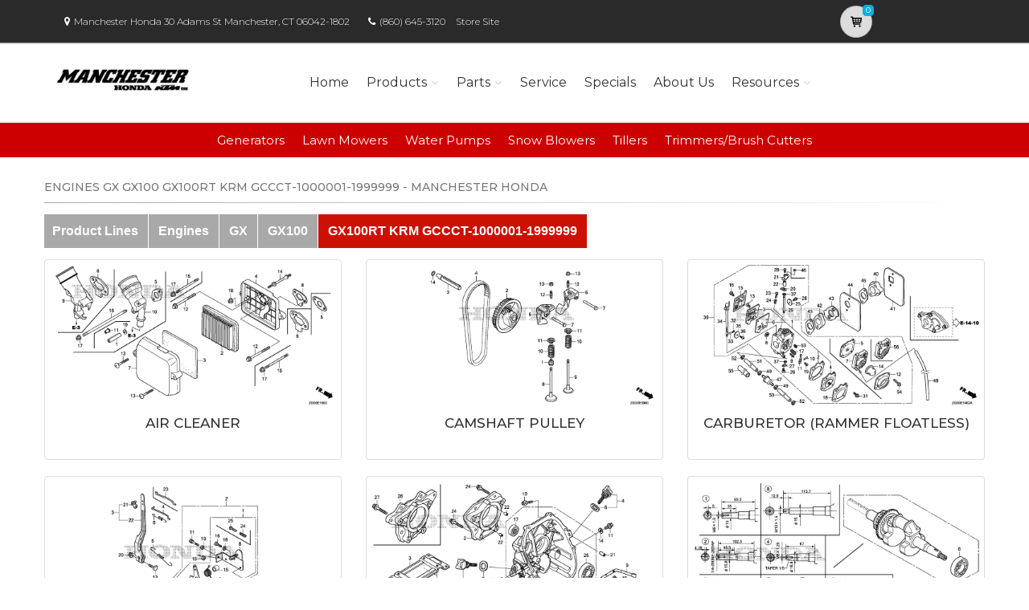

--- FILE ---
content_type: text/css
request_url: https://www.powerdealer.honda.com/content/css/bundle.min.css
body_size: 93629
content:
/*!
 * Bootstrap v3.3.5 (http://getbootstrap.com)
 * Copyright 2011-2015 Twitter, Inc.
 * Licensed under MIT (https://github.com/twbs/bootstrap/blob/master/LICENSE)
 */
/*! normalize.css v3.0.3 | MIT License | github.com/necolas/normalize.css */
html{font-family:sans-serif;-webkit-text-size-adjust:100%;-ms-text-size-adjust:100%}body{margin:0}article,aside,details,figcaption,figure,footer,header,hgroup,main,menu,nav,section,summary{display:block}audio,canvas,progress,video{display:inline-block;vertical-align:baseline}audio:not([controls]){display:none;height:0}[hidden],template{display:none}a{background-color:transparent}a:active,a:hover{outline:0}abbr[title]{border-bottom:1px dotted}b,strong{font-weight:bold}dfn{font-style:italic}h1{margin:.67em 0;font-size:2em}mark{color:#000;background:#ff0}small{font-size:80%}sub,sup{position:relative;font-size:75%;line-height:0;vertical-align:baseline}sup{top:-.5em}sub{bottom:-.25em}img{border:0}svg:not(:root){overflow:hidden}figure{margin:1em 40px}hr{height:0;-webkit-box-sizing:content-box;-moz-box-sizing:content-box;box-sizing:content-box}pre{overflow:auto}code,kbd,pre,samp{font-family:monospace,monospace;font-size:1em}button,input,optgroup,select,textarea{margin:0;font:inherit;color:inherit}button{overflow:visible}button,select{text-transform:none}button,html input[type="button"],input[type="reset"],input[type="submit"]{-webkit-appearance:button;cursor:pointer}button[disabled],html input[disabled]{cursor:default}button::-moz-focus-inner,input::-moz-focus-inner{padding:0;border:0}input{line-height:normal}input[type="checkbox"],input[type="radio"]{-webkit-box-sizing:border-box;-moz-box-sizing:border-box;box-sizing:border-box;padding:0}input[type="number"]::-webkit-inner-spin-button,input[type="number"]::-webkit-outer-spin-button{height:auto}input[type="search"]{-webkit-box-sizing:content-box;-moz-box-sizing:content-box;box-sizing:content-box;-webkit-appearance:textfield}input[type="search"]::-webkit-search-cancel-button,input[type="search"]::-webkit-search-decoration{-webkit-appearance:none}fieldset{padding:.35em .625em .75em;margin:0 2px;border:1px solid #c0c0c0}legend{padding:0;border:0}textarea{overflow:auto}optgroup{font-weight:bold}table{border-spacing:0;border-collapse:collapse}td,th{padding:0}
/*! Source: https://github.com/h5bp/html5-boilerplate/blob/master/src/css/main.css */
@media print{*,*:before,*:after{color:#000 !important;text-shadow:none !important;background:transparent !important;-webkit-box-shadow:none !important;box-shadow:none !important}a,a:visited{text-decoration:underline}a[href]:after{content:" (" attr(href) ")"}abbr[title]:after{content:" (" attr(title) ")"}a[href^="#"]:after,a[href^="javascript:"]:after{content:""}pre,blockquote{border:1px solid #999;page-break-inside:avoid}thead{display:table-header-group}tr,img{page-break-inside:avoid}img{max-width:100% !important}p,h2,h3{orphans:3;widows:3}h2,h3{page-break-after:avoid}.navbar{display:none}.btn>.caret,.dropup>.btn>.caret{border-top-color:#000 !important}.label{border:1px solid #000}.table{border-collapse:collapse !important}.table td,.table th{background-color:#fff !important}.table-bordered th,.table-bordered td{border:1px solid #ddd !important}}@font-face{font-family:'Glyphicons Halflings';src:url('../../bootstrap/fonts/glyphicons-halflings-regular.eot?');src:url('../../bootstrap/fonts/glyphicons-halflings-regular.eot?#iefix') format('embedded-opentype'),url('../../bootstrap/fonts/glyphicons-halflings-regular.woff2') format('woff2'),url('../../bootstrap/fonts/glyphicons-halflings-regular.woff') format('woff'),url('../../bootstrap/fonts/glyphicons-halflings-regular.ttf') format('truetype'),url('../../bootstrap/fonts/glyphicons-halflings-regular.svg#glyphicons_halflingsregular') format('svg')}.glyphicon{position:relative;top:1px;display:inline-block;font-family:'Glyphicons Halflings';font-style:normal;font-weight:normal;line-height:1;-webkit-font-smoothing:antialiased;-moz-osx-font-smoothing:grayscale}.glyphicon-asterisk:before{content:"*"}.glyphicon-plus:before{content:"+"}.glyphicon-euro:before,.glyphicon-eur:before{content:"€"}.glyphicon-minus:before{content:"−"}.glyphicon-cloud:before{content:"☁"}.glyphicon-envelope:before{content:"✉"}.glyphicon-pencil:before{content:"✏"}.glyphicon-glass:before{content:""}.glyphicon-music:before{content:""}.glyphicon-search:before{content:""}.glyphicon-heart:before{content:""}.glyphicon-star:before{content:""}.glyphicon-star-empty:before{content:""}.glyphicon-user:before{content:""}.glyphicon-film:before{content:""}.glyphicon-th-large:before{content:""}.glyphicon-th:before{content:""}.glyphicon-th-list:before{content:""}.glyphicon-ok:before{content:""}.glyphicon-remove:before{content:""}.glyphicon-zoom-in:before{content:""}.glyphicon-zoom-out:before{content:""}.glyphicon-off:before{content:""}.glyphicon-signal:before{content:""}.glyphicon-cog:before{content:""}.glyphicon-trash:before{content:""}.glyphicon-home:before{content:""}.glyphicon-file:before{content:""}.glyphicon-time:before{content:""}.glyphicon-road:before{content:""}.glyphicon-download-alt:before{content:""}.glyphicon-download:before{content:""}.glyphicon-upload:before{content:""}.glyphicon-inbox:before{content:""}.glyphicon-play-circle:before{content:""}.glyphicon-repeat:before{content:""}.glyphicon-refresh:before{content:""}.glyphicon-list-alt:before{content:""}.glyphicon-lock:before{content:""}.glyphicon-flag:before{content:""}.glyphicon-headphones:before{content:""}.glyphicon-volume-off:before{content:""}.glyphicon-volume-down:before{content:""}.glyphicon-volume-up:before{content:""}.glyphicon-qrcode:before{content:""}.glyphicon-barcode:before{content:""}.glyphicon-tag:before{content:""}.glyphicon-tags:before{content:""}.glyphicon-book:before{content:""}.glyphicon-bookmark:before{content:""}.glyphicon-print:before{content:""}.glyphicon-camera:before{content:""}.glyphicon-font:before{content:""}.glyphicon-bold:before{content:""}.glyphicon-italic:before{content:""}.glyphicon-text-height:before{content:""}.glyphicon-text-width:before{content:""}.glyphicon-align-left:before{content:""}.glyphicon-align-center:before{content:""}.glyphicon-align-right:before{content:""}.glyphicon-align-justify:before{content:""}.glyphicon-list:before{content:""}.glyphicon-indent-left:before{content:""}.glyphicon-indent-right:before{content:""}.glyphicon-facetime-video:before{content:""}.glyphicon-picture:before{content:""}.glyphicon-map-marker:before{content:""}.glyphicon-adjust:before{content:""}.glyphicon-tint:before{content:""}.glyphicon-edit:before{content:""}.glyphicon-share:before{content:""}.glyphicon-check:before{content:""}.glyphicon-move:before{content:""}.glyphicon-step-backward:before{content:""}.glyphicon-fast-backward:before{content:""}.glyphicon-backward:before{content:""}.glyphicon-play:before{content:""}.glyphicon-pause:before{content:""}.glyphicon-stop:before{content:""}.glyphicon-forward:before{content:""}.glyphicon-fast-forward:before{content:""}.glyphicon-step-forward:before{content:""}.glyphicon-eject:before{content:""}.glyphicon-chevron-left:before{content:""}.glyphicon-chevron-right:before{content:""}.glyphicon-plus-sign:before{content:""}.glyphicon-minus-sign:before{content:""}.glyphicon-remove-sign:before{content:""}.glyphicon-ok-sign:before{content:""}.glyphicon-question-sign:before{content:""}.glyphicon-info-sign:before{content:""}.glyphicon-screenshot:before{content:""}.glyphicon-remove-circle:before{content:""}.glyphicon-ok-circle:before{content:""}.glyphicon-ban-circle:before{content:""}.glyphicon-arrow-left:before{content:""}.glyphicon-arrow-right:before{content:""}.glyphicon-arrow-up:before{content:""}.glyphicon-arrow-down:before{content:""}.glyphicon-share-alt:before{content:""}.glyphicon-resize-full:before{content:""}.glyphicon-resize-small:before{content:""}.glyphicon-exclamation-sign:before{content:""}.glyphicon-gift:before{content:""}.glyphicon-leaf:before{content:""}.glyphicon-fire:before{content:""}.glyphicon-eye-open:before{content:""}.glyphicon-eye-close:before{content:""}.glyphicon-warning-sign:before{content:""}.glyphicon-plane:before{content:""}.glyphicon-calendar:before{content:""}.glyphicon-random:before{content:""}.glyphicon-comment:before{content:""}.glyphicon-magnet:before{content:""}.glyphicon-chevron-up:before{content:""}.glyphicon-chevron-down:before{content:""}.glyphicon-retweet:before{content:""}.glyphicon-shopping-cart:before{content:""}.glyphicon-folder-close:before{content:""}.glyphicon-folder-open:before{content:""}.glyphicon-resize-vertical:before{content:""}.glyphicon-resize-horizontal:before{content:""}.glyphicon-hdd:before{content:""}.glyphicon-bullhorn:before{content:""}.glyphicon-bell:before{content:""}.glyphicon-certificate:before{content:""}.glyphicon-thumbs-up:before{content:""}.glyphicon-thumbs-down:before{content:""}.glyphicon-hand-right:before{content:""}.glyphicon-hand-left:before{content:""}.glyphicon-hand-up:before{content:""}.glyphicon-hand-down:before{content:""}.glyphicon-circle-arrow-right:before{content:""}.glyphicon-circle-arrow-left:before{content:""}.glyphicon-circle-arrow-up:before{content:""}.glyphicon-circle-arrow-down:before{content:""}.glyphicon-globe:before{content:""}.glyphicon-wrench:before{content:""}.glyphicon-tasks:before{content:""}.glyphicon-filter:before{content:""}.glyphicon-briefcase:before{content:""}.glyphicon-fullscreen:before{content:""}.glyphicon-dashboard:before{content:""}.glyphicon-paperclip:before{content:""}.glyphicon-heart-empty:before{content:""}.glyphicon-link:before{content:""}.glyphicon-phone:before{content:""}.glyphicon-pushpin:before{content:""}.glyphicon-usd:before{content:""}.glyphicon-gbp:before{content:""}.glyphicon-sort:before{content:""}.glyphicon-sort-by-alphabet:before{content:""}.glyphicon-sort-by-alphabet-alt:before{content:""}.glyphicon-sort-by-order:before{content:""}.glyphicon-sort-by-order-alt:before{content:""}.glyphicon-sort-by-attributes:before{content:""}.glyphicon-sort-by-attributes-alt:before{content:""}.glyphicon-unchecked:before{content:""}.glyphicon-expand:before{content:""}.glyphicon-collapse-down:before{content:""}.glyphicon-collapse-up:before{content:""}.glyphicon-log-in:before{content:""}.glyphicon-flash:before{content:""}.glyphicon-log-out:before{content:""}.glyphicon-new-window:before{content:""}.glyphicon-record:before{content:""}.glyphicon-save:before{content:""}.glyphicon-open:before{content:""}.glyphicon-saved:before{content:""}.glyphicon-import:before{content:""}.glyphicon-export:before{content:""}.glyphicon-send:before{content:""}.glyphicon-floppy-disk:before{content:""}.glyphicon-floppy-saved:before{content:""}.glyphicon-floppy-remove:before{content:""}.glyphicon-floppy-save:before{content:""}.glyphicon-floppy-open:before{content:""}.glyphicon-credit-card:before{content:""}.glyphicon-transfer:before{content:""}.glyphicon-cutlery:before{content:""}.glyphicon-header:before{content:""}.glyphicon-compressed:before{content:""}.glyphicon-earphone:before{content:""}.glyphicon-phone-alt:before{content:""}.glyphicon-tower:before{content:""}.glyphicon-stats:before{content:""}.glyphicon-sd-video:before{content:""}.glyphicon-hd-video:before{content:""}.glyphicon-subtitles:before{content:""}.glyphicon-sound-stereo:before{content:""}.glyphicon-sound-dolby:before{content:""}.glyphicon-sound-5-1:before{content:""}.glyphicon-sound-6-1:before{content:""}.glyphicon-sound-7-1:before{content:""}.glyphicon-copyright-mark:before{content:""}.glyphicon-registration-mark:before{content:""}.glyphicon-cloud-download:before{content:""}.glyphicon-cloud-upload:before{content:""}.glyphicon-tree-conifer:before{content:""}.glyphicon-tree-deciduous:before{content:""}.glyphicon-cd:before{content:""}.glyphicon-save-file:before{content:""}.glyphicon-open-file:before{content:""}.glyphicon-level-up:before{content:""}.glyphicon-copy:before{content:""}.glyphicon-paste:before{content:""}.glyphicon-alert:before{content:""}.glyphicon-equalizer:before{content:""}.glyphicon-king:before{content:""}.glyphicon-queen:before{content:""}.glyphicon-pawn:before{content:""}.glyphicon-bishop:before{content:""}.glyphicon-knight:before{content:""}.glyphicon-baby-formula:before{content:""}.glyphicon-tent:before{content:"⛺"}.glyphicon-blackboard:before{content:""}.glyphicon-bed:before{content:""}.glyphicon-apple:before{content:""}.glyphicon-erase:before{content:""}.glyphicon-hourglass:before{content:"⌛"}.glyphicon-lamp:before{content:""}.glyphicon-duplicate:before{content:""}.glyphicon-piggy-bank:before{content:""}.glyphicon-scissors:before{content:""}.glyphicon-bitcoin:before{content:""}.glyphicon-btc:before{content:""}.glyphicon-xbt:before{content:""}.glyphicon-yen:before{content:"¥"}.glyphicon-jpy:before{content:"¥"}.glyphicon-ruble:before{content:"₽"}.glyphicon-rub:before{content:"₽"}.glyphicon-scale:before{content:""}.glyphicon-ice-lolly:before{content:""}.glyphicon-ice-lolly-tasted:before{content:""}.glyphicon-education:before{content:""}.glyphicon-option-horizontal:before{content:""}.glyphicon-option-vertical:before{content:""}.glyphicon-menu-hamburger:before{content:""}.glyphicon-modal-window:before{content:""}.glyphicon-oil:before{content:""}.glyphicon-grain:before{content:""}.glyphicon-sunglasses:before{content:""}.glyphicon-text-size:before{content:""}.glyphicon-text-color:before{content:""}.glyphicon-text-background:before{content:""}.glyphicon-object-align-top:before{content:""}.glyphicon-object-align-bottom:before{content:""}.glyphicon-object-align-horizontal:before{content:""}.glyphicon-object-align-left:before{content:""}.glyphicon-object-align-vertical:before{content:""}.glyphicon-object-align-right:before{content:""}.glyphicon-triangle-right:before{content:""}.glyphicon-triangle-left:before{content:""}.glyphicon-triangle-bottom:before{content:""}.glyphicon-triangle-top:before{content:""}.glyphicon-console:before{content:""}.glyphicon-superscript:before{content:""}.glyphicon-subscript:before{content:""}.glyphicon-menu-left:before{content:""}.glyphicon-menu-right:before{content:""}.glyphicon-menu-down:before{content:""}.glyphicon-menu-up:before{content:""}*{-webkit-box-sizing:border-box;-moz-box-sizing:border-box;box-sizing:border-box}*:before,*:after{-webkit-box-sizing:border-box;-moz-box-sizing:border-box;box-sizing:border-box}html{font-size:10px;-webkit-tap-highlight-color:rgba(0,0,0,0)}body{font-family:"Helvetica Neue",Helvetica,Arial,sans-serif;font-size:14px;line-height:1.42857143;color:#333;background-color:#fff}input,button,select,textarea{font-family:inherit;font-size:inherit;line-height:inherit}a{color:#337ab7;text-decoration:none}a:hover,a:focus{color:#23527c;text-decoration:underline}a:focus{outline:thin dotted;outline:5px auto -webkit-focus-ring-color;outline-offset:-2px}figure{margin:0}img{vertical-align:middle}.img-responsive,.thumbnail>img,.thumbnail a>img,.carousel-inner>.item>img,.carousel-inner>.item>a>img{display:block;max-width:100%;height:auto}.img-rounded{border-radius:6px}.img-thumbnail{display:inline-block;max-width:100%;height:auto;padding:4px;line-height:1.42857143;background-color:#fff;border:1px solid #ddd;border-radius:4px;-webkit-transition:all .2s ease-in-out;-o-transition:all .2s ease-in-out;transition:all .2s ease-in-out}.img-circle{border-radius:50%}hr{margin-top:20px;margin-bottom:20px;border:0;border-top:1px solid #eee}.sr-only{position:absolute;width:1px;height:1px;padding:0;margin:-1px;overflow:hidden;clip:rect(0,0,0,0);border:0}.sr-only-focusable:active,.sr-only-focusable:focus{position:static;width:auto;height:auto;margin:0;overflow:visible;clip:auto}[role="button"]{cursor:pointer}h1,h2,h3,h4,h5,h6,.h1,.h2,.h3,.h4,.h5,.h6{font-family:inherit;font-weight:500;line-height:1.1;color:inherit}h1 small,h2 small,h3 small,h4 small,h5 small,h6 small,.h1 small,.h2 small,.h3 small,.h4 small,.h5 small,.h6 small,h1 .small,h2 .small,h3 .small,h4 .small,h5 .small,h6 .small,.h1 .small,.h2 .small,.h3 .small,.h4 .small,.h5 .small,.h6 .small{font-weight:normal;line-height:1;color:#777}h1,.h1,h2,.h2,h3,.h3{margin-top:20px;margin-bottom:10px}h1 small,.h1 small,h2 small,.h2 small,h3 small,.h3 small,h1 .small,.h1 .small,h2 .small,.h2 .small,h3 .small,.h3 .small{font-size:65%}h4,.h4,h5,.h5,h6,.h6{margin-top:10px;margin-bottom:10px}h4 small,.h4 small,h5 small,.h5 small,h6 small,.h6 small,h4 .small,.h4 .small,h5 .small,.h5 .small,h6 .small,.h6 .small{font-size:75%}h1,.h1{font-size:36px}h2,.h2{font-size:30px}h3,.h3{font-size:24px}h4,.h4{font-size:18px}h5,.h5{font-size:14px}h6,.h6{font-size:12px}p{margin:0 0 10px}.lead{margin-bottom:20px;font-size:16px;font-weight:300;line-height:1.4}@media(min-width:768px){.lead{font-size:21px}}small,.small{font-size:85%}mark,.mark{padding:.2em;background-color:#fcf8e3}.text-left{text-align:left}.text-right{text-align:right}.text-center{text-align:center}.text-justify{text-align:justify}.text-nowrap{white-space:nowrap}.text-lowercase{text-transform:lowercase}.text-uppercase{text-transform:uppercase}.text-capitalize{text-transform:capitalize}.text-muted{color:#777}.text-primary{color:#337ab7}a.text-primary:hover,a.text-primary:focus{color:#286090}.text-success{color:#3c763d}a.text-success:hover,a.text-success:focus{color:#2b542c}.text-info{color:#31708f}a.text-info:hover,a.text-info:focus{color:#245269}.text-warning{color:#8a6d3b}a.text-warning:hover,a.text-warning:focus{color:#66512c}.text-danger{color:#a94442}a.text-danger:hover,a.text-danger:focus{color:#843534}.bg-primary{color:#fff;background-color:#337ab7}a.bg-primary:hover,a.bg-primary:focus{background-color:#286090}.bg-success{background-color:#dff0d8}a.bg-success:hover,a.bg-success:focus{background-color:#c1e2b3}.bg-info{background-color:#d9edf7}a.bg-info:hover,a.bg-info:focus{background-color:#afd9ee}.bg-warning{background-color:#fcf8e3}a.bg-warning:hover,a.bg-warning:focus{background-color:#f7ecb5}.bg-danger{background-color:#f2dede}a.bg-danger:hover,a.bg-danger:focus{background-color:#e4b9b9}.page-header{padding-bottom:9px;margin:40px 0 20px;border-bottom:1px solid #eee}ul,ol{margin-top:0;margin-bottom:10px}ul ul,ol ul,ul ol,ol ol{margin-bottom:0}.list-unstyled{padding-left:0;list-style:none}.list-inline{padding-left:0;margin-left:-5px;list-style:none}.list-inline>li{display:inline-block;padding-right:5px;padding-left:5px}dl{margin-top:0;margin-bottom:20px}dt,dd{line-height:1.42857143}dt{font-weight:bold}dd{margin-left:0}@media(min-width:768px){.dl-horizontal dt{float:left;width:160px;overflow:hidden;clear:left;text-align:right;text-overflow:ellipsis;white-space:nowrap}.dl-horizontal dd{margin-left:180px}}abbr[title],abbr[data-original-title]{cursor:help;border-bottom:1px dotted #777}.initialism{font-size:90%;text-transform:uppercase}blockquote{padding:10px 20px;margin:0 0 20px;font-size:17.5px;border-left:5px solid #eee}blockquote p:last-child,blockquote ul:last-child,blockquote ol:last-child{margin-bottom:0}blockquote footer,blockquote small,blockquote .small{display:block;font-size:80%;line-height:1.42857143;color:#777}blockquote footer:before,blockquote small:before,blockquote .small:before{content:'— '}.blockquote-reverse,blockquote.pull-right{padding-right:15px;padding-left:0;text-align:right;border-right:5px solid #eee;border-left:0}.blockquote-reverse footer:before,blockquote.pull-right footer:before,.blockquote-reverse small:before,blockquote.pull-right small:before,.blockquote-reverse .small:before,blockquote.pull-right .small:before{content:''}.blockquote-reverse footer:after,blockquote.pull-right footer:after,.blockquote-reverse small:after,blockquote.pull-right small:after,.blockquote-reverse .small:after,blockquote.pull-right .small:after{content:' —'}address{margin-bottom:20px;font-style:normal;line-height:1.42857143}code,kbd,pre,samp{font-family:Menlo,Monaco,Consolas,"Courier New",monospace}code{padding:2px 4px;font-size:90%;color:#c7254e;background-color:#f9f2f4;border-radius:4px}kbd{padding:2px 4px;font-size:90%;color:#fff;background-color:#333;border-radius:3px;-webkit-box-shadow:inset 0 -1px 0 rgba(0,0,0,.25);box-shadow:inset 0 -1px 0 rgba(0,0,0,.25)}kbd kbd{padding:0;font-size:100%;font-weight:bold;-webkit-box-shadow:none;box-shadow:none}pre{display:block;padding:9.5px;margin:0 0 10px;font-size:13px;line-height:1.42857143;color:#333;word-break:break-all;word-wrap:break-word;background-color:#f5f5f5;border:1px solid #ccc;border-radius:4px}pre code{padding:0;font-size:inherit;color:inherit;white-space:pre-wrap;background-color:transparent;border-radius:0}.pre-scrollable{max-height:340px;overflow-y:scroll}.container{padding-right:15px;padding-left:15px;margin-right:auto;margin-left:auto}@media(min-width:768px){.container{width:750px}}@media(min-width:992px){.container{width:970px}}@media(min-width:1200px){.container{width:1170px}}.container-fluid{padding-right:15px;padding-left:15px;margin-right:auto;margin-left:auto}.row{margin-right:-15px;margin-left:-15px}.col-xs-1,.col-sm-1,.col-md-1,.col-lg-1,.col-xs-2,.col-sm-2,.col-md-2,.col-lg-2,.col-xs-3,.col-sm-3,.col-md-3,.col-lg-3,.col-xs-4,.col-sm-4,.col-md-4,.col-lg-4,.col-xs-5,.col-sm-5,.col-md-5,.col-lg-5,.col-xs-6,.col-sm-6,.col-md-6,.col-lg-6,.col-xs-7,.col-sm-7,.col-md-7,.col-lg-7,.col-xs-8,.col-sm-8,.col-md-8,.col-lg-8,.col-xs-9,.col-sm-9,.col-md-9,.col-lg-9,.col-xs-10,.col-sm-10,.col-md-10,.col-lg-10,.col-xs-11,.col-sm-11,.col-md-11,.col-lg-11,.col-xs-12,.col-sm-12,.col-md-12,.col-lg-12{position:relative;min-height:1px;padding-right:15px;padding-left:15px}.col-xs-1,.col-xs-2,.col-xs-3,.col-xs-4,.col-xs-5,.col-xs-6,.col-xs-7,.col-xs-8,.col-xs-9,.col-xs-10,.col-xs-11,.col-xs-12{float:left}.col-xs-12{width:100%}.col-xs-11{width:91.66666667%}.col-xs-10{width:83.33333333%}.col-xs-9{width:75%}.col-xs-8{width:66.66666667%}.col-xs-7{width:58.33333333%}.col-xs-6{width:50%}.col-xs-5{width:41.66666667%}.col-xs-4{width:33.33333333%}.col-xs-3{width:25%}.col-xs-2{width:16.66666667%}.col-xs-1{width:8.33333333%}.col-xs-pull-12{right:100%}.col-xs-pull-11{right:91.66666667%}.col-xs-pull-10{right:83.33333333%}.col-xs-pull-9{right:75%}.col-xs-pull-8{right:66.66666667%}.col-xs-pull-7{right:58.33333333%}.col-xs-pull-6{right:50%}.col-xs-pull-5{right:41.66666667%}.col-xs-pull-4{right:33.33333333%}.col-xs-pull-3{right:25%}.col-xs-pull-2{right:16.66666667%}.col-xs-pull-1{right:8.33333333%}.col-xs-pull-0{right:auto}.col-xs-push-12{left:100%}.col-xs-push-11{left:91.66666667%}.col-xs-push-10{left:83.33333333%}.col-xs-push-9{left:75%}.col-xs-push-8{left:66.66666667%}.col-xs-push-7{left:58.33333333%}.col-xs-push-6{left:50%}.col-xs-push-5{left:41.66666667%}.col-xs-push-4{left:33.33333333%}.col-xs-push-3{left:25%}.col-xs-push-2{left:16.66666667%}.col-xs-push-1{left:8.33333333%}.col-xs-push-0{left:auto}.col-xs-offset-12{margin-left:100%}.col-xs-offset-11{margin-left:91.66666667%}.col-xs-offset-10{margin-left:83.33333333%}.col-xs-offset-9{margin-left:75%}.col-xs-offset-8{margin-left:66.66666667%}.col-xs-offset-7{margin-left:58.33333333%}.col-xs-offset-6{margin-left:50%}.col-xs-offset-5{margin-left:41.66666667%}.col-xs-offset-4{margin-left:33.33333333%}.col-xs-offset-3{margin-left:25%}.col-xs-offset-2{margin-left:16.66666667%}.col-xs-offset-1{margin-left:8.33333333%}.col-xs-offset-0{margin-left:0}@media(min-width:768px){.col-sm-1,.col-sm-2,.col-sm-3,.col-sm-4,.col-sm-5,.col-sm-6,.col-sm-7,.col-sm-8,.col-sm-9,.col-sm-10,.col-sm-11,.col-sm-12{float:left}.col-sm-12{width:100%}.col-sm-11{width:91.66666667%}.col-sm-10{width:83.33333333%}.col-sm-9{width:75%}.col-sm-8{width:66.66666667%}.col-sm-7{width:58.33333333%}.col-sm-6{width:50%}.col-sm-5{width:41.66666667%}.col-sm-4{width:33.33333333%}.col-sm-3{width:25%}.col-sm-2{width:16.66666667%}.col-sm-1{width:8.33333333%}.col-sm-pull-12{right:100%}.col-sm-pull-11{right:91.66666667%}.col-sm-pull-10{right:83.33333333%}.col-sm-pull-9{right:75%}.col-sm-pull-8{right:66.66666667%}.col-sm-pull-7{right:58.33333333%}.col-sm-pull-6{right:50%}.col-sm-pull-5{right:41.66666667%}.col-sm-pull-4{right:33.33333333%}.col-sm-pull-3{right:25%}.col-sm-pull-2{right:16.66666667%}.col-sm-pull-1{right:8.33333333%}.col-sm-pull-0{right:auto}.col-sm-push-12{left:100%}.col-sm-push-11{left:91.66666667%}.col-sm-push-10{left:83.33333333%}.col-sm-push-9{left:75%}.col-sm-push-8{left:66.66666667%}.col-sm-push-7{left:58.33333333%}.col-sm-push-6{left:50%}.col-sm-push-5{left:41.66666667%}.col-sm-push-4{left:33.33333333%}.col-sm-push-3{left:25%}.col-sm-push-2{left:16.66666667%}.col-sm-push-1{left:8.33333333%}.col-sm-push-0{left:auto}.col-sm-offset-12{margin-left:100%}.col-sm-offset-11{margin-left:91.66666667%}.col-sm-offset-10{margin-left:83.33333333%}.col-sm-offset-9{margin-left:75%}.col-sm-offset-8{margin-left:66.66666667%}.col-sm-offset-7{margin-left:58.33333333%}.col-sm-offset-6{margin-left:50%}.col-sm-offset-5{margin-left:41.66666667%}.col-sm-offset-4{margin-left:33.33333333%}.col-sm-offset-3{margin-left:25%}.col-sm-offset-2{margin-left:16.66666667%}.col-sm-offset-1{margin-left:8.33333333%}.col-sm-offset-0{margin-left:0}}@media(min-width:992px){.col-md-1,.col-md-2,.col-md-3,.col-md-4,.col-md-5,.col-md-6,.col-md-7,.col-md-8,.col-md-9,.col-md-10,.col-md-11,.col-md-12{float:left}.col-md-12{width:100%}.col-md-11{width:91.66666667%}.col-md-10{width:83.33333333%}.col-md-9{width:75%}.col-md-8{width:66.66666667%}.col-md-7{width:58.33333333%}.col-md-6{width:50%}.col-md-5{width:41.66666667%}.col-md-4{width:33.33333333%}.col-md-3{width:25%}.col-md-2{width:16.66666667%}.col-md-1{width:8.33333333%}.col-md-pull-12{right:100%}.col-md-pull-11{right:91.66666667%}.col-md-pull-10{right:83.33333333%}.col-md-pull-9{right:75%}.col-md-pull-8{right:66.66666667%}.col-md-pull-7{right:58.33333333%}.col-md-pull-6{right:50%}.col-md-pull-5{right:41.66666667%}.col-md-pull-4{right:33.33333333%}.col-md-pull-3{right:25%}.col-md-pull-2{right:16.66666667%}.col-md-pull-1{right:8.33333333%}.col-md-pull-0{right:auto}.col-md-push-12{left:100%}.col-md-push-11{left:91.66666667%}.col-md-push-10{left:83.33333333%}.col-md-push-9{left:75%}.col-md-push-8{left:66.66666667%}.col-md-push-7{left:58.33333333%}.col-md-push-6{left:50%}.col-md-push-5{left:41.66666667%}.col-md-push-4{left:33.33333333%}.col-md-push-3{left:25%}.col-md-push-2{left:16.66666667%}.col-md-push-1{left:8.33333333%}.col-md-push-0{left:auto}.col-md-offset-12{margin-left:100%}.col-md-offset-11{margin-left:91.66666667%}.col-md-offset-10{margin-left:83.33333333%}.col-md-offset-9{margin-left:75%}.col-md-offset-8{margin-left:66.66666667%}.col-md-offset-7{margin-left:58.33333333%}.col-md-offset-6{margin-left:50%}.col-md-offset-5{margin-left:41.66666667%}.col-md-offset-4{margin-left:33.33333333%}.col-md-offset-3{margin-left:25%}.col-md-offset-2{margin-left:16.66666667%}.col-md-offset-1{margin-left:8.33333333%}.col-md-offset-0{margin-left:0}}@media(min-width:1200px){.col-lg-1,.col-lg-2,.col-lg-3,.col-lg-4,.col-lg-5,.col-lg-6,.col-lg-7,.col-lg-8,.col-lg-9,.col-lg-10,.col-lg-11,.col-lg-12{float:left}.col-lg-12{width:100%}.col-lg-11{width:91.66666667%}.col-lg-10{width:83.33333333%}.col-lg-9{width:75%}.col-lg-8{width:66.66666667%}.col-lg-7{width:58.33333333%}.col-lg-6{width:50%}.col-lg-5{width:41.66666667%}.col-lg-4{width:33.33333333%}.col-lg-3{width:25%}.col-lg-2{width:16.66666667%}.col-lg-1{width:8.33333333%}.col-lg-pull-12{right:100%}.col-lg-pull-11{right:91.66666667%}.col-lg-pull-10{right:83.33333333%}.col-lg-pull-9{right:75%}.col-lg-pull-8{right:66.66666667%}.col-lg-pull-7{right:58.33333333%}.col-lg-pull-6{right:50%}.col-lg-pull-5{right:41.66666667%}.col-lg-pull-4{right:33.33333333%}.col-lg-pull-3{right:25%}.col-lg-pull-2{right:16.66666667%}.col-lg-pull-1{right:8.33333333%}.col-lg-pull-0{right:auto}.col-lg-push-12{left:100%}.col-lg-push-11{left:91.66666667%}.col-lg-push-10{left:83.33333333%}.col-lg-push-9{left:75%}.col-lg-push-8{left:66.66666667%}.col-lg-push-7{left:58.33333333%}.col-lg-push-6{left:50%}.col-lg-push-5{left:41.66666667%}.col-lg-push-4{left:33.33333333%}.col-lg-push-3{left:25%}.col-lg-push-2{left:16.66666667%}.col-lg-push-1{left:8.33333333%}.col-lg-push-0{left:auto}.col-lg-offset-12{margin-left:100%}.col-lg-offset-11{margin-left:91.66666667%}.col-lg-offset-10{margin-left:83.33333333%}.col-lg-offset-9{margin-left:75%}.col-lg-offset-8{margin-left:66.66666667%}.col-lg-offset-7{margin-left:58.33333333%}.col-lg-offset-6{margin-left:50%}.col-lg-offset-5{margin-left:41.66666667%}.col-lg-offset-4{margin-left:33.33333333%}.col-lg-offset-3{margin-left:25%}.col-lg-offset-2{margin-left:16.66666667%}.col-lg-offset-1{margin-left:8.33333333%}.col-lg-offset-0{margin-left:0}}table{background-color:transparent}caption{padding-top:8px;padding-bottom:8px;color:#777;text-align:left}th{text-align:left}.table{width:100%;max-width:100%;margin-bottom:20px}.table>thead>tr>th,.table>tbody>tr>th,.table>tfoot>tr>th,.table>thead>tr>td,.table>tbody>tr>td,.table>tfoot>tr>td{padding:8px;line-height:1.42857143;vertical-align:top;border-top:1px solid #ddd}.table>thead>tr>th{vertical-align:bottom;border-bottom:2px solid #ddd}.table>caption+thead>tr:first-child>th,.table>colgroup+thead>tr:first-child>th,.table>thead:first-child>tr:first-child>th,.table>caption+thead>tr:first-child>td,.table>colgroup+thead>tr:first-child>td,.table>thead:first-child>tr:first-child>td{border-top:0}.table>tbody+tbody{border-top:2px solid #ddd}.table .table{background-color:#fff}.table-condensed>thead>tr>th,.table-condensed>tbody>tr>th,.table-condensed>tfoot>tr>th,.table-condensed>thead>tr>td,.table-condensed>tbody>tr>td,.table-condensed>tfoot>tr>td{padding:5px}.table-bordered{border:1px solid #ddd}.table-bordered>thead>tr>th,.table-bordered>tbody>tr>th,.table-bordered>tfoot>tr>th,.table-bordered>thead>tr>td,.table-bordered>tbody>tr>td,.table-bordered>tfoot>tr>td{border:1px solid #ddd}.table-bordered>thead>tr>th,.table-bordered>thead>tr>td{border-bottom-width:2px}.table-striped>tbody>tr:nth-of-type(odd){background-color:#f9f9f9}.table-hover>tbody>tr:hover{background-color:#f5f5f5}table col[class*="col-"]{position:static;display:table-column;float:none}table td[class*="col-"],table th[class*="col-"]{position:static;display:table-cell;float:none}.table>thead>tr>td.active,.table>tbody>tr>td.active,.table>tfoot>tr>td.active,.table>thead>tr>th.active,.table>tbody>tr>th.active,.table>tfoot>tr>th.active,.table>thead>tr.active>td,.table>tbody>tr.active>td,.table>tfoot>tr.active>td,.table>thead>tr.active>th,.table>tbody>tr.active>th,.table>tfoot>tr.active>th{background-color:#f5f5f5}.table-hover>tbody>tr>td.active:hover,.table-hover>tbody>tr>th.active:hover,.table-hover>tbody>tr.active:hover>td,.table-hover>tbody>tr:hover>.active,.table-hover>tbody>tr.active:hover>th{background-color:#e8e8e8}.table>thead>tr>td.success,.table>tbody>tr>td.success,.table>tfoot>tr>td.success,.table>thead>tr>th.success,.table>tbody>tr>th.success,.table>tfoot>tr>th.success,.table>thead>tr.success>td,.table>tbody>tr.success>td,.table>tfoot>tr.success>td,.table>thead>tr.success>th,.table>tbody>tr.success>th,.table>tfoot>tr.success>th{background-color:#dff0d8}.table-hover>tbody>tr>td.success:hover,.table-hover>tbody>tr>th.success:hover,.table-hover>tbody>tr.success:hover>td,.table-hover>tbody>tr:hover>.success,.table-hover>tbody>tr.success:hover>th{background-color:#d0e9c6}.table>thead>tr>td.info,.table>tbody>tr>td.info,.table>tfoot>tr>td.info,.table>thead>tr>th.info,.table>tbody>tr>th.info,.table>tfoot>tr>th.info,.table>thead>tr.info>td,.table>tbody>tr.info>td,.table>tfoot>tr.info>td,.table>thead>tr.info>th,.table>tbody>tr.info>th,.table>tfoot>tr.info>th{background-color:#d9edf7}.table-hover>tbody>tr>td.info:hover,.table-hover>tbody>tr>th.info:hover,.table-hover>tbody>tr.info:hover>td,.table-hover>tbody>tr:hover>.info,.table-hover>tbody>tr.info:hover>th{background-color:#c4e3f3}.table>thead>tr>td.warning,.table>tbody>tr>td.warning,.table>tfoot>tr>td.warning,.table>thead>tr>th.warning,.table>tbody>tr>th.warning,.table>tfoot>tr>th.warning,.table>thead>tr.warning>td,.table>tbody>tr.warning>td,.table>tfoot>tr.warning>td,.table>thead>tr.warning>th,.table>tbody>tr.warning>th,.table>tfoot>tr.warning>th{background-color:#fcf8e3}.table-hover>tbody>tr>td.warning:hover,.table-hover>tbody>tr>th.warning:hover,.table-hover>tbody>tr.warning:hover>td,.table-hover>tbody>tr:hover>.warning,.table-hover>tbody>tr.warning:hover>th{background-color:#faf2cc}.table>thead>tr>td.danger,.table>tbody>tr>td.danger,.table>tfoot>tr>td.danger,.table>thead>tr>th.danger,.table>tbody>tr>th.danger,.table>tfoot>tr>th.danger,.table>thead>tr.danger>td,.table>tbody>tr.danger>td,.table>tfoot>tr.danger>td,.table>thead>tr.danger>th,.table>tbody>tr.danger>th,.table>tfoot>tr.danger>th{background-color:#f2dede}.table-hover>tbody>tr>td.danger:hover,.table-hover>tbody>tr>th.danger:hover,.table-hover>tbody>tr.danger:hover>td,.table-hover>tbody>tr:hover>.danger,.table-hover>tbody>tr.danger:hover>th{background-color:#ebcccc}.table-responsive{min-height:.01%;overflow-x:auto}@media screen and (max-width:767px){.table-responsive{width:100%;margin-bottom:15px;overflow-y:hidden;-ms-overflow-style:-ms-autohiding-scrollbar;border:1px solid #ddd}.table-responsive>.table{margin-bottom:0}.table-responsive>.table>thead>tr>th,.table-responsive>.table>tbody>tr>th,.table-responsive>.table>tfoot>tr>th,.table-responsive>.table>thead>tr>td,.table-responsive>.table>tbody>tr>td,.table-responsive>.table>tfoot>tr>td{white-space:nowrap}.table-responsive>.table-bordered{border:0}.table-responsive>.table-bordered>thead>tr>th:first-child,.table-responsive>.table-bordered>tbody>tr>th:first-child,.table-responsive>.table-bordered>tfoot>tr>th:first-child,.table-responsive>.table-bordered>thead>tr>td:first-child,.table-responsive>.table-bordered>tbody>tr>td:first-child,.table-responsive>.table-bordered>tfoot>tr>td:first-child{border-left:0}.table-responsive>.table-bordered>thead>tr>th:last-child,.table-responsive>.table-bordered>tbody>tr>th:last-child,.table-responsive>.table-bordered>tfoot>tr>th:last-child,.table-responsive>.table-bordered>thead>tr>td:last-child,.table-responsive>.table-bordered>tbody>tr>td:last-child,.table-responsive>.table-bordered>tfoot>tr>td:last-child{border-right:0}.table-responsive>.table-bordered>tbody>tr:last-child>th,.table-responsive>.table-bordered>tfoot>tr:last-child>th,.table-responsive>.table-bordered>tbody>tr:last-child>td,.table-responsive>.table-bordered>tfoot>tr:last-child>td{border-bottom:0}}fieldset{min-width:0;padding:0;margin:0;border:0}legend{display:block;width:100%;padding:0;margin-bottom:20px;font-size:21px;line-height:inherit;color:#333;border:0;border-bottom:1px solid #e5e5e5}label{display:inline-block;max-width:100%;margin-bottom:5px;font-weight:bold}input[type="search"]{-webkit-box-sizing:border-box;-moz-box-sizing:border-box;box-sizing:border-box}input[type="radio"],input[type="checkbox"]{margin:4px 0 0;margin-top:1px \9;line-height:normal}input[type="file"]{display:block}input[type="range"]{display:block;width:100%}select[multiple],select[size]{height:auto}input[type="file"]:focus,input[type="radio"]:focus,input[type="checkbox"]:focus{outline:thin dotted;outline:5px auto -webkit-focus-ring-color;outline-offset:-2px}output{display:block;padding-top:7px;font-size:14px;line-height:1.42857143;color:#555}.form-control{display:block;width:100%;height:34px;padding:6px 12px;font-size:14px;line-height:1.42857143;color:#555;background-color:#fff;background-image:none;border:1px solid #ccc;border-radius:4px;-webkit-box-shadow:inset 0 1px 1px rgba(0,0,0,.075);box-shadow:inset 0 1px 1px rgba(0,0,0,.075);-webkit-transition:border-color ease-in-out .15s,-webkit-box-shadow ease-in-out .15s;-o-transition:border-color ease-in-out .15s,box-shadow ease-in-out .15s;transition:border-color ease-in-out .15s,box-shadow ease-in-out .15s}.form-control:focus{border-color:#66afe9;outline:0;-webkit-box-shadow:inset 0 1px 1px rgba(0,0,0,.075),0 0 8px rgba(102,175,233,.6);box-shadow:inset 0 1px 1px rgba(0,0,0,.075),0 0 8px rgba(102,175,233,.6)}.form-control::-moz-placeholder{color:#999;opacity:1}.form-control:-ms-input-placeholder{color:#999}.form-control::-webkit-input-placeholder{color:#999}.form-control[disabled],.form-control[readonly],fieldset[disabled] .form-control{background-color:#eee;opacity:1}.form-control[disabled],fieldset[disabled] .form-control{cursor:not-allowed}textarea.form-control{height:auto}input[type="search"]{-webkit-appearance:none}@media screen and (-webkit-min-device-pixel-ratio:0){input[type="date"].form-control,input[type="time"].form-control,input[type="datetime-local"].form-control,input[type="month"].form-control{line-height:34px}input[type="date"].input-sm,input[type="time"].input-sm,input[type="datetime-local"].input-sm,input[type="month"].input-sm,.input-group-sm input[type="date"],.input-group-sm input[type="time"],.input-group-sm input[type="datetime-local"],.input-group-sm input[type="month"]{line-height:30px}input[type="date"].input-lg,input[type="time"].input-lg,input[type="datetime-local"].input-lg,input[type="month"].input-lg,.input-group-lg input[type="date"],.input-group-lg input[type="time"],.input-group-lg input[type="datetime-local"],.input-group-lg input[type="month"]{line-height:46px}}.form-group{margin-bottom:15px}.radio,.checkbox{position:relative;display:block;margin-top:10px;margin-bottom:10px}.radio label,.checkbox label{min-height:20px;padding-left:20px;margin-bottom:0;font-weight:normal;cursor:pointer}.radio input[type="radio"],.radio-inline input[type="radio"],.checkbox input[type="checkbox"],.checkbox-inline input[type="checkbox"]{position:absolute;margin-top:4px \9;margin-left:-20px}.radio+.radio,.checkbox+.checkbox{margin-top:-5px}.radio-inline,.checkbox-inline{position:relative;display:inline-block;padding-left:20px;margin-bottom:0;font-weight:normal;vertical-align:middle;cursor:pointer}.radio-inline+.radio-inline,.checkbox-inline+.checkbox-inline{margin-top:0;margin-left:10px}input[type="radio"][disabled],input[type="checkbox"][disabled],input[type="radio"].disabled,input[type="checkbox"].disabled,fieldset[disabled] input[type="radio"],fieldset[disabled] input[type="checkbox"]{cursor:not-allowed}.radio-inline.disabled,.checkbox-inline.disabled,fieldset[disabled] .radio-inline,fieldset[disabled] .checkbox-inline{cursor:not-allowed}.radio.disabled label,.checkbox.disabled label,fieldset[disabled] .radio label,fieldset[disabled] .checkbox label{cursor:not-allowed}.form-control-static{min-height:34px;padding-top:7px;padding-bottom:7px;margin-bottom:0}.form-control-static.input-lg,.form-control-static.input-sm{padding-right:0;padding-left:0}.input-sm{height:30px;padding:5px 10px;font-size:12px;line-height:1.5;border-radius:3px}select.input-sm{height:30px;line-height:30px}textarea.input-sm,select[multiple].input-sm{height:auto}.form-group-sm .form-control{height:30px;padding:5px 10px;font-size:12px;line-height:1.5;border-radius:3px}.form-group-sm select.form-control{height:30px;line-height:30px}.form-group-sm textarea.form-control,.form-group-sm select[multiple].form-control{height:auto}.form-group-sm .form-control-static{height:30px;min-height:32px;padding:6px 10px;font-size:12px;line-height:1.5}.input-lg{height:46px;padding:10px 16px;font-size:18px;line-height:1.3333333;border-radius:6px}select.input-lg{height:46px;line-height:46px}textarea.input-lg,select[multiple].input-lg{height:auto}.form-group-lg .form-control{height:46px;padding:10px 16px;font-size:18px;line-height:1.3333333;border-radius:6px}.form-group-lg select.form-control{height:46px;line-height:46px}.form-group-lg textarea.form-control,.form-group-lg select[multiple].form-control{height:auto}.form-group-lg .form-control-static{height:46px;min-height:38px;padding:11px 16px;font-size:18px;line-height:1.3333333}.has-feedback{position:relative}.has-feedback .form-control{padding-right:42.5px}.form-control-feedback{position:absolute;top:0;right:0;z-index:2;display:block;width:34px;height:34px;line-height:34px;text-align:center;pointer-events:none}.input-lg+.form-control-feedback,.input-group-lg+.form-control-feedback,.form-group-lg .form-control+.form-control-feedback{width:46px;height:46px;line-height:46px}.input-sm+.form-control-feedback,.input-group-sm+.form-control-feedback,.form-group-sm .form-control+.form-control-feedback{width:30px;height:30px;line-height:30px}.has-success .help-block,.has-success .control-label,.has-success .radio,.has-success .checkbox,.has-success .radio-inline,.has-success .checkbox-inline,.has-success.radio label,.has-success.checkbox label,.has-success.radio-inline label,.has-success.checkbox-inline label{color:#3c763d}.has-success .form-control{border-color:#3c763d;-webkit-box-shadow:inset 0 1px 1px rgba(0,0,0,.075);box-shadow:inset 0 1px 1px rgba(0,0,0,.075)}.has-success .form-control:focus{border-color:#2b542c;-webkit-box-shadow:inset 0 1px 1px rgba(0,0,0,.075),0 0 6px #67b168;box-shadow:inset 0 1px 1px rgba(0,0,0,.075),0 0 6px #67b168}.has-success .input-group-addon{color:#3c763d;background-color:#dff0d8;border-color:#3c763d}.has-success .form-control-feedback{color:#3c763d}.has-warning .help-block,.has-warning .control-label,.has-warning .radio,.has-warning .checkbox,.has-warning .radio-inline,.has-warning .checkbox-inline,.has-warning.radio label,.has-warning.checkbox label,.has-warning.radio-inline label,.has-warning.checkbox-inline label{color:#8a6d3b}.has-warning .form-control{border-color:#8a6d3b;-webkit-box-shadow:inset 0 1px 1px rgba(0,0,0,.075);box-shadow:inset 0 1px 1px rgba(0,0,0,.075)}.has-warning .form-control:focus{border-color:#66512c;-webkit-box-shadow:inset 0 1px 1px rgba(0,0,0,.075),0 0 6px #c0a16b;box-shadow:inset 0 1px 1px rgba(0,0,0,.075),0 0 6px #c0a16b}.has-warning .input-group-addon{color:#8a6d3b;background-color:#fcf8e3;border-color:#8a6d3b}.has-warning .form-control-feedback{color:#8a6d3b}.has-error .help-block,.has-error .control-label,.has-error .radio,.has-error .checkbox,.has-error .radio-inline,.has-error .checkbox-inline,.has-error.radio label,.has-error.checkbox label,.has-error.radio-inline label,.has-error.checkbox-inline label{color:#a94442}.has-error .form-control{border-color:#a94442;-webkit-box-shadow:inset 0 1px 1px rgba(0,0,0,.075);box-shadow:inset 0 1px 1px rgba(0,0,0,.075)}.has-error .form-control:focus{border-color:#843534;-webkit-box-shadow:inset 0 1px 1px rgba(0,0,0,.075),0 0 6px #ce8483;box-shadow:inset 0 1px 1px rgba(0,0,0,.075),0 0 6px #ce8483}.has-error .input-group-addon{color:#a94442;background-color:#f2dede;border-color:#a94442}.has-error .form-control-feedback{color:#a94442}.has-feedback label~.form-control-feedback{top:25px}.has-feedback label.sr-only~.form-control-feedback{top:0}.help-block{display:block;margin-top:5px;margin-bottom:10px;color:#737373}@media(min-width:768px){.form-inline .form-group{display:inline-block;margin-bottom:0;vertical-align:middle}.form-inline .form-control{display:inline-block;width:auto;vertical-align:middle}.form-inline .form-control-static{display:inline-block}.form-inline .input-group{display:inline-table;vertical-align:middle}.form-inline .input-group .input-group-addon,.form-inline .input-group .input-group-btn,.form-inline .input-group .form-control{width:auto}.form-inline .input-group>.form-control{width:100%}.form-inline .control-label{margin-bottom:0;vertical-align:middle}.form-inline .radio,.form-inline .checkbox{display:inline-block;margin-top:0;margin-bottom:0;vertical-align:middle}.form-inline .radio label,.form-inline .checkbox label{padding-left:0}.form-inline .radio input[type="radio"],.form-inline .checkbox input[type="checkbox"]{position:relative;margin-left:0}.form-inline .has-feedback .form-control-feedback{top:0}}.form-horizontal .radio,.form-horizontal .checkbox,.form-horizontal .radio-inline,.form-horizontal .checkbox-inline{padding-top:7px;margin-top:0;margin-bottom:0}.form-horizontal .radio,.form-horizontal .checkbox{min-height:27px}.form-horizontal .form-group{margin-right:-15px;margin-left:-15px}@media(min-width:768px){.form-horizontal .control-label{padding-top:7px;margin-bottom:0;text-align:right}}.form-horizontal .has-feedback .form-control-feedback{right:15px}@media(min-width:768px){.form-horizontal .form-group-lg .control-label{padding-top:14.333333px;font-size:18px}}@media(min-width:768px){.form-horizontal .form-group-sm .control-label{padding-top:6px;font-size:12px}}.btn{display:inline-block;padding:6px 12px;margin-bottom:0;font-size:14px;font-weight:normal;line-height:1.42857143;text-align:center;white-space:nowrap;vertical-align:middle;-ms-touch-action:manipulation;touch-action:manipulation;cursor:pointer;-webkit-user-select:none;-moz-user-select:none;-ms-user-select:none;user-select:none;background-image:none;border:1px solid transparent;border-radius:4px}.btn:focus,.btn:active:focus,.btn.active:focus,.btn.focus,.btn:active.focus,.btn.active.focus{outline:thin dotted;outline:5px auto -webkit-focus-ring-color;outline-offset:-2px}.btn:hover,.btn:focus,.btn.focus{color:#333;text-decoration:none}.btn:active,.btn.active{background-image:none;outline:0;-webkit-box-shadow:inset 0 3px 5px rgba(0,0,0,.125);box-shadow:inset 0 3px 5px rgba(0,0,0,.125)}.btn.disabled,.btn[disabled],fieldset[disabled] .btn{cursor:not-allowed;filter:alpha(opacity=65);-webkit-box-shadow:none;box-shadow:none;opacity:.65}a.btn.disabled,fieldset[disabled] a.btn{pointer-events:none}.btn-default{color:#333;background-color:#fff;border-color:#ccc}.btn-default:focus,.btn-default.focus{color:#333;background-color:#e6e6e6;border-color:#8c8c8c}.btn-default:hover{color:#333;background-color:#e6e6e6;border-color:#adadad}.btn-default:active,.btn-default.active,.open>.dropdown-toggle.btn-default{color:#333;background-color:#e6e6e6;border-color:#adadad}.btn-default:active:hover,.btn-default.active:hover,.open>.dropdown-toggle.btn-default:hover,.btn-default:active:focus,.btn-default.active:focus,.open>.dropdown-toggle.btn-default:focus,.btn-default:active.focus,.btn-default.active.focus,.open>.dropdown-toggle.btn-default.focus{color:#333;background-color:#d4d4d4;border-color:#8c8c8c}.btn-default:active,.btn-default.active,.open>.dropdown-toggle.btn-default{background-image:none}.btn-default.disabled,.btn-default[disabled],fieldset[disabled] .btn-default,.btn-default.disabled:hover,.btn-default[disabled]:hover,fieldset[disabled] .btn-default:hover,.btn-default.disabled:focus,.btn-default[disabled]:focus,fieldset[disabled] .btn-default:focus,.btn-default.disabled.focus,.btn-default[disabled].focus,fieldset[disabled] .btn-default.focus,.btn-default.disabled:active,.btn-default[disabled]:active,fieldset[disabled] .btn-default:active,.btn-default.disabled.active,.btn-default[disabled].active,fieldset[disabled] .btn-default.active{background-color:#fff;border-color:#ccc}.btn-default .badge{color:#fff;background-color:#333}.btn-primary{color:#fff;background-color:#337ab7;border-color:#2e6da4}.btn-primary:focus,.btn-primary.focus{color:#fff;background-color:#286090;border-color:#122b40}.btn-primary:hover{color:#fff;background-color:#286090;border-color:#204d74}.btn-primary:active,.btn-primary.active,.open>.dropdown-toggle.btn-primary{color:#fff;background-color:#286090;border-color:#204d74}.btn-primary:active:hover,.btn-primary.active:hover,.open>.dropdown-toggle.btn-primary:hover,.btn-primary:active:focus,.btn-primary.active:focus,.open>.dropdown-toggle.btn-primary:focus,.btn-primary:active.focus,.btn-primary.active.focus,.open>.dropdown-toggle.btn-primary.focus{color:#fff;background-color:#204d74;border-color:#122b40}.btn-primary:active,.btn-primary.active,.open>.dropdown-toggle.btn-primary{background-image:none}.btn-primary.disabled,.btn-primary[disabled],fieldset[disabled] .btn-primary,.btn-primary.disabled:hover,.btn-primary[disabled]:hover,fieldset[disabled] .btn-primary:hover,.btn-primary.disabled:focus,.btn-primary[disabled]:focus,fieldset[disabled] .btn-primary:focus,.btn-primary.disabled.focus,.btn-primary[disabled].focus,fieldset[disabled] .btn-primary.focus,.btn-primary.disabled:active,.btn-primary[disabled]:active,fieldset[disabled] .btn-primary:active,.btn-primary.disabled.active,.btn-primary[disabled].active,fieldset[disabled] .btn-primary.active{background-color:#337ab7;border-color:#2e6da4}.btn-primary .badge{color:#337ab7;background-color:#fff}.btn-success{color:#fff;background-color:#5cb85c;border-color:#4cae4c}.btn-success:focus,.btn-success.focus{color:#fff;background-color:#449d44;border-color:#255625}.btn-success:hover{color:#fff;background-color:#449d44;border-color:#398439}.btn-success:active,.btn-success.active,.open>.dropdown-toggle.btn-success{color:#fff;background-color:#449d44;border-color:#398439}.btn-success:active:hover,.btn-success.active:hover,.open>.dropdown-toggle.btn-success:hover,.btn-success:active:focus,.btn-success.active:focus,.open>.dropdown-toggle.btn-success:focus,.btn-success:active.focus,.btn-success.active.focus,.open>.dropdown-toggle.btn-success.focus{color:#fff;background-color:#398439;border-color:#255625}.btn-success:active,.btn-success.active,.open>.dropdown-toggle.btn-success{background-image:none}.btn-success.disabled,.btn-success[disabled],fieldset[disabled] .btn-success,.btn-success.disabled:hover,.btn-success[disabled]:hover,fieldset[disabled] .btn-success:hover,.btn-success.disabled:focus,.btn-success[disabled]:focus,fieldset[disabled] .btn-success:focus,.btn-success.disabled.focus,.btn-success[disabled].focus,fieldset[disabled] .btn-success.focus,.btn-success.disabled:active,.btn-success[disabled]:active,fieldset[disabled] .btn-success:active,.btn-success.disabled.active,.btn-success[disabled].active,fieldset[disabled] .btn-success.active{background-color:#5cb85c;border-color:#4cae4c}.btn-success .badge{color:#5cb85c;background-color:#fff}.btn-info{color:#fff;background-color:#5bc0de;border-color:#46b8da}.btn-info:focus,.btn-info.focus{color:#fff;background-color:#31b0d5;border-color:#1b6d85}.btn-info:hover{color:#fff;background-color:#31b0d5;border-color:#269abc}.btn-info:active,.btn-info.active,.open>.dropdown-toggle.btn-info{color:#fff;background-color:#31b0d5;border-color:#269abc}.btn-info:active:hover,.btn-info.active:hover,.open>.dropdown-toggle.btn-info:hover,.btn-info:active:focus,.btn-info.active:focus,.open>.dropdown-toggle.btn-info:focus,.btn-info:active.focus,.btn-info.active.focus,.open>.dropdown-toggle.btn-info.focus{color:#fff;background-color:#269abc;border-color:#1b6d85}.btn-info:active,.btn-info.active,.open>.dropdown-toggle.btn-info{background-image:none}.btn-info.disabled,.btn-info[disabled],fieldset[disabled] .btn-info,.btn-info.disabled:hover,.btn-info[disabled]:hover,fieldset[disabled] .btn-info:hover,.btn-info.disabled:focus,.btn-info[disabled]:focus,fieldset[disabled] .btn-info:focus,.btn-info.disabled.focus,.btn-info[disabled].focus,fieldset[disabled] .btn-info.focus,.btn-info.disabled:active,.btn-info[disabled]:active,fieldset[disabled] .btn-info:active,.btn-info.disabled.active,.btn-info[disabled].active,fieldset[disabled] .btn-info.active{background-color:#5bc0de;border-color:#46b8da}.btn-info .badge{color:#5bc0de;background-color:#fff}.btn-warning{color:#fff;background-color:#f0ad4e;border-color:#eea236}.btn-warning:focus,.btn-warning.focus{color:#fff;background-color:#ec971f;border-color:#985f0d}.btn-warning:hover{color:#fff;background-color:#ec971f;border-color:#d58512}.btn-warning:active,.btn-warning.active,.open>.dropdown-toggle.btn-warning{color:#fff;background-color:#ec971f;border-color:#d58512}.btn-warning:active:hover,.btn-warning.active:hover,.open>.dropdown-toggle.btn-warning:hover,.btn-warning:active:focus,.btn-warning.active:focus,.open>.dropdown-toggle.btn-warning:focus,.btn-warning:active.focus,.btn-warning.active.focus,.open>.dropdown-toggle.btn-warning.focus{color:#fff;background-color:#d58512;border-color:#985f0d}.btn-warning:active,.btn-warning.active,.open>.dropdown-toggle.btn-warning{background-image:none}.btn-warning.disabled,.btn-warning[disabled],fieldset[disabled] .btn-warning,.btn-warning.disabled:hover,.btn-warning[disabled]:hover,fieldset[disabled] .btn-warning:hover,.btn-warning.disabled:focus,.btn-warning[disabled]:focus,fieldset[disabled] .btn-warning:focus,.btn-warning.disabled.focus,.btn-warning[disabled].focus,fieldset[disabled] .btn-warning.focus,.btn-warning.disabled:active,.btn-warning[disabled]:active,fieldset[disabled] .btn-warning:active,.btn-warning.disabled.active,.btn-warning[disabled].active,fieldset[disabled] .btn-warning.active{background-color:#f0ad4e;border-color:#eea236}.btn-warning .badge{color:#f0ad4e;background-color:#fff}.btn-danger{color:#fff;background-color:#d9534f;border-color:#d43f3a}.btn-danger:focus,.btn-danger.focus{color:#fff;background-color:#c9302c;border-color:#761c19}.btn-danger:hover{color:#fff;background-color:#c9302c;border-color:#ac2925}.btn-danger:active,.btn-danger.active,.open>.dropdown-toggle.btn-danger{color:#fff;background-color:#c9302c;border-color:#ac2925}.btn-danger:active:hover,.btn-danger.active:hover,.open>.dropdown-toggle.btn-danger:hover,.btn-danger:active:focus,.btn-danger.active:focus,.open>.dropdown-toggle.btn-danger:focus,.btn-danger:active.focus,.btn-danger.active.focus,.open>.dropdown-toggle.btn-danger.focus{color:#fff;background-color:#ac2925;border-color:#761c19}.btn-danger:active,.btn-danger.active,.open>.dropdown-toggle.btn-danger{background-image:none}.btn-danger.disabled,.btn-danger[disabled],fieldset[disabled] .btn-danger,.btn-danger.disabled:hover,.btn-danger[disabled]:hover,fieldset[disabled] .btn-danger:hover,.btn-danger.disabled:focus,.btn-danger[disabled]:focus,fieldset[disabled] .btn-danger:focus,.btn-danger.disabled.focus,.btn-danger[disabled].focus,fieldset[disabled] .btn-danger.focus,.btn-danger.disabled:active,.btn-danger[disabled]:active,fieldset[disabled] .btn-danger:active,.btn-danger.disabled.active,.btn-danger[disabled].active,fieldset[disabled] .btn-danger.active{background-color:#d9534f;border-color:#d43f3a}.btn-danger .badge{color:#d9534f;background-color:#fff}.btn-link{font-weight:normal;color:#337ab7;border-radius:0}.btn-link,.btn-link:active,.btn-link.active,.btn-link[disabled],fieldset[disabled] .btn-link{background-color:transparent;-webkit-box-shadow:none;box-shadow:none}.btn-link,.btn-link:hover,.btn-link:focus,.btn-link:active{border-color:transparent}.btn-link:hover,.btn-link:focus{color:#23527c;text-decoration:underline;background-color:transparent}.btn-link[disabled]:hover,fieldset[disabled] .btn-link:hover,.btn-link[disabled]:focus,fieldset[disabled] .btn-link:focus{color:#777;text-decoration:none}.btn-lg,.btn-group-lg>.btn{padding:10px 16px;font-size:18px;line-height:1.3333333;border-radius:6px}.btn-sm,.btn-group-sm>.btn{padding:5px 10px;font-size:12px;line-height:1.5;border-radius:3px}.btn-xs,.btn-group-xs>.btn{padding:1px 5px;font-size:12px;line-height:1.5;border-radius:3px}.btn-block{display:block;width:100%}.btn-block+.btn-block{margin-top:5px}input[type="submit"].btn-block,input[type="reset"].btn-block,input[type="button"].btn-block{width:100%}.fade{opacity:0;-webkit-transition:opacity .15s linear;-o-transition:opacity .15s linear;transition:opacity .15s linear}.fade.in{opacity:1}.collapse{display:none}.collapse.in{display:block}tr.collapse.in{display:table-row}tbody.collapse.in{display:table-row-group}.collapsing{position:relative;height:0;overflow:hidden;-webkit-transition-timing-function:ease;-o-transition-timing-function:ease;transition-timing-function:ease;-webkit-transition-duration:.35s;-o-transition-duration:.35s;transition-duration:.35s;-webkit-transition-property:height,visibility;-o-transition-property:height,visibility;transition-property:height,visibility}.caret{display:inline-block;width:0;height:0;margin-left:2px;vertical-align:middle;border-top:4px dashed;border-top:4px solid \9;border-right:4px solid transparent;border-left:4px solid transparent}.dropup,.dropdown{position:relative}.dropdown-toggle:focus{outline:0}.dropdown-menu{position:absolute;top:100%;left:0;z-index:1000;display:none;float:left;min-width:160px;padding:5px 0;margin:2px 0 0;font-size:14px;text-align:left;list-style:none;background-color:#fff;-webkit-background-clip:padding-box;background-clip:padding-box;border:1px solid #ccc;border:1px solid rgba(0,0,0,.15);border-radius:4px;-webkit-box-shadow:0 6px 12px rgba(0,0,0,.175);box-shadow:0 6px 12px rgba(0,0,0,.175)}.dropdown-menu.pull-right{right:0;left:auto}.dropdown-menu .divider{height:1px;margin:9px 0;overflow:hidden;background-color:#e5e5e5}.dropdown-menu>li>a{display:block;padding:3px 20px;clear:both;font-weight:normal;line-height:1.42857143;color:#333;white-space:nowrap}.dropdown-menu>li>a:hover,.dropdown-menu>li>a:focus{color:#262626;text-decoration:none;background-color:#f5f5f5}.dropdown-menu>.active>a,.dropdown-menu>.active>a:hover,.dropdown-menu>.active>a:focus{color:#fff;text-decoration:none;background-color:#337ab7;outline:0}.dropdown-menu>.disabled>a,.dropdown-menu>.disabled>a:hover,.dropdown-menu>.disabled>a:focus{color:#777}.dropdown-menu>.disabled>a:hover,.dropdown-menu>.disabled>a:focus{text-decoration:none;cursor:not-allowed;background-color:transparent;background-image:none;filter:progid:DXImageTransform.Microsoft.gradient(enabled=false)}.open>.dropdown-menu{display:block}.open>a{outline:0}.dropdown-menu-right{right:0;left:auto}.dropdown-menu-left{right:auto;left:0}.dropdown-header{display:block;padding:3px 20px;font-size:12px;line-height:1.42857143;color:#777;white-space:nowrap}.dropdown-backdrop{position:fixed;top:0;right:0;bottom:0;left:0;z-index:990}.pull-right>.dropdown-menu{right:0;left:auto}.dropup .caret,.navbar-fixed-bottom .dropdown .caret{content:"";border-top:0;border-bottom:4px dashed;border-bottom:4px solid \9}.dropup .dropdown-menu,.navbar-fixed-bottom .dropdown .dropdown-menu{top:auto;bottom:100%;margin-bottom:2px}@media(min-width:768px){.navbar-right .dropdown-menu{right:0;left:auto}.navbar-right .dropdown-menu-left{right:auto;left:0}}.btn-group,.btn-group-vertical{position:relative;display:inline-block;vertical-align:middle}.btn-group>.btn,.btn-group-vertical>.btn{position:relative;float:left}.btn-group>.btn:hover,.btn-group-vertical>.btn:hover,.btn-group>.btn:focus,.btn-group-vertical>.btn:focus,.btn-group>.btn:active,.btn-group-vertical>.btn:active,.btn-group>.btn.active,.btn-group-vertical>.btn.active{z-index:2}.btn-group .btn+.btn,.btn-group .btn+.btn-group,.btn-group .btn-group+.btn,.btn-group .btn-group+.btn-group{margin-left:-1px}.btn-toolbar{margin-left:-5px}.btn-toolbar .btn,.btn-toolbar .btn-group,.btn-toolbar .input-group{float:left}.btn-toolbar>.btn,.btn-toolbar>.btn-group,.btn-toolbar>.input-group{margin-left:5px}.btn-group>.btn:not(:first-child):not(:last-child):not(.dropdown-toggle){border-radius:0}.btn-group>.btn:first-child{margin-left:0}.btn-group>.btn:first-child:not(:last-child):not(.dropdown-toggle){border-top-right-radius:0;border-bottom-right-radius:0}.btn-group>.btn:last-child:not(:first-child),.btn-group>.dropdown-toggle:not(:first-child){border-top-left-radius:0;border-bottom-left-radius:0}.btn-group>.btn-group{float:left}.btn-group>.btn-group:not(:first-child):not(:last-child)>.btn{border-radius:0}.btn-group>.btn-group:first-child:not(:last-child)>.btn:last-child,.btn-group>.btn-group:first-child:not(:last-child)>.dropdown-toggle{border-top-right-radius:0;border-bottom-right-radius:0}.btn-group>.btn-group:last-child:not(:first-child)>.btn:first-child{border-top-left-radius:0;border-bottom-left-radius:0}.btn-group .dropdown-toggle:active,.btn-group.open .dropdown-toggle{outline:0}.btn-group>.btn+.dropdown-toggle{padding-right:8px;padding-left:8px}.btn-group>.btn-lg+.dropdown-toggle{padding-right:12px;padding-left:12px}.btn-group.open .dropdown-toggle{-webkit-box-shadow:inset 0 3px 5px rgba(0,0,0,.125);box-shadow:inset 0 3px 5px rgba(0,0,0,.125)}.btn-group.open .dropdown-toggle.btn-link{-webkit-box-shadow:none;box-shadow:none}.btn .caret{margin-left:0}.btn-lg .caret{border-width:5px 5px 0;border-bottom-width:0}.dropup .btn-lg .caret{border-width:0 5px 5px}.btn-group-vertical>.btn,.btn-group-vertical>.btn-group,.btn-group-vertical>.btn-group>.btn{display:block;float:none;width:100%;max-width:100%}.btn-group-vertical>.btn-group>.btn{float:none}.btn-group-vertical>.btn+.btn,.btn-group-vertical>.btn+.btn-group,.btn-group-vertical>.btn-group+.btn,.btn-group-vertical>.btn-group+.btn-group{margin-top:-1px;margin-left:0}.btn-group-vertical>.btn:not(:first-child):not(:last-child){border-radius:0}.btn-group-vertical>.btn:first-child:not(:last-child){border-top-right-radius:4px;border-bottom-right-radius:0;border-bottom-left-radius:0}.btn-group-vertical>.btn:last-child:not(:first-child){border-top-left-radius:0;border-top-right-radius:0;border-bottom-left-radius:4px}.btn-group-vertical>.btn-group:not(:first-child):not(:last-child)>.btn{border-radius:0}.btn-group-vertical>.btn-group:first-child:not(:last-child)>.btn:last-child,.btn-group-vertical>.btn-group:first-child:not(:last-child)>.dropdown-toggle{border-bottom-right-radius:0;border-bottom-left-radius:0}.btn-group-vertical>.btn-group:last-child:not(:first-child)>.btn:first-child{border-top-left-radius:0;border-top-right-radius:0}.btn-group-justified{display:table;width:100%;table-layout:fixed;border-collapse:separate}.btn-group-justified>.btn,.btn-group-justified>.btn-group{display:table-cell;float:none;width:1%}.btn-group-justified>.btn-group .btn{width:100%}.btn-group-justified>.btn-group .dropdown-menu{left:auto}[data-toggle="buttons"]>.btn input[type="radio"],[data-toggle="buttons"]>.btn-group>.btn input[type="radio"],[data-toggle="buttons"]>.btn input[type="checkbox"],[data-toggle="buttons"]>.btn-group>.btn input[type="checkbox"]{position:absolute;clip:rect(0,0,0,0);pointer-events:none}.input-group{position:relative;display:table;border-collapse:separate}.input-group[class*="col-"]{float:none;padding-right:0;padding-left:0}.input-group .form-control{position:relative;z-index:2;float:left;width:100%;margin-bottom:0}.input-group-lg>.form-control,.input-group-lg>.input-group-addon,.input-group-lg>.input-group-btn>.btn{height:46px;padding:10px 16px;font-size:18px;line-height:1.3333333;border-radius:6px}select.input-group-lg>.form-control,select.input-group-lg>.input-group-addon,select.input-group-lg>.input-group-btn>.btn{height:46px;line-height:46px}textarea.input-group-lg>.form-control,textarea.input-group-lg>.input-group-addon,textarea.input-group-lg>.input-group-btn>.btn,select[multiple].input-group-lg>.form-control,select[multiple].input-group-lg>.input-group-addon,select[multiple].input-group-lg>.input-group-btn>.btn{height:auto}.input-group-sm>.form-control,.input-group-sm>.input-group-addon,.input-group-sm>.input-group-btn>.btn{height:30px;padding:5px 10px;font-size:12px;line-height:1.5;border-radius:3px}select.input-group-sm>.form-control,select.input-group-sm>.input-group-addon,select.input-group-sm>.input-group-btn>.btn{height:30px;line-height:30px}textarea.input-group-sm>.form-control,textarea.input-group-sm>.input-group-addon,textarea.input-group-sm>.input-group-btn>.btn,select[multiple].input-group-sm>.form-control,select[multiple].input-group-sm>.input-group-addon,select[multiple].input-group-sm>.input-group-btn>.btn{height:auto}.input-group-addon,.input-group-btn,.input-group .form-control{display:table-cell}.input-group-addon:not(:first-child):not(:last-child),.input-group-btn:not(:first-child):not(:last-child),.input-group .form-control:not(:first-child):not(:last-child){border-radius:0}.input-group-addon,.input-group-btn{width:1%;white-space:nowrap;vertical-align:middle}.input-group-addon{padding:6px 12px;font-size:14px;font-weight:normal;line-height:1;color:#555;text-align:center;background-color:#eee;border:1px solid #ccc;border-radius:4px}.input-group-addon.input-sm{padding:5px 10px;font-size:12px;border-radius:3px}.input-group-addon.input-lg{padding:10px 16px;font-size:18px;border-radius:6px}.input-group-addon input[type="radio"],.input-group-addon input[type="checkbox"]{margin-top:0}.input-group .form-control:first-child,.input-group-addon:first-child,.input-group-btn:first-child>.btn,.input-group-btn:first-child>.btn-group>.btn,.input-group-btn:first-child>.dropdown-toggle,.input-group-btn:last-child>.btn:not(:last-child):not(.dropdown-toggle),.input-group-btn:last-child>.btn-group:not(:last-child)>.btn{border-top-right-radius:0;border-bottom-right-radius:0}.input-group-addon:first-child{border-right:0}.input-group .form-control:last-child,.input-group-addon:last-child,.input-group-btn:last-child>.btn,.input-group-btn:last-child>.btn-group>.btn,.input-group-btn:last-child>.dropdown-toggle,.input-group-btn:first-child>.btn:not(:first-child),.input-group-btn:first-child>.btn-group:not(:first-child)>.btn{border-top-left-radius:0;border-bottom-left-radius:0}.input-group-addon:last-child{border-left:0}.input-group-btn{position:relative;font-size:0;white-space:nowrap}.input-group-btn>.btn{position:relative}.input-group-btn>.btn+.btn{margin-left:-1px}.input-group-btn>.btn:hover,.input-group-btn>.btn:focus,.input-group-btn>.btn:active{z-index:2}.input-group-btn:first-child>.btn,.input-group-btn:first-child>.btn-group{margin-right:-1px}.input-group-btn:last-child>.btn,.input-group-btn:last-child>.btn-group{z-index:2;margin-left:-1px}.nav{padding-left:0;margin-bottom:0;list-style:none}.nav>li{position:relative;display:block}.nav>li>a{position:relative;display:block;padding:10px 15px}.nav>li>a:hover,.nav>li>a:focus{text-decoration:none;background-color:#eee}.nav>li.disabled>a{color:#777}.nav>li.disabled>a:hover,.nav>li.disabled>a:focus{color:#777;text-decoration:none;cursor:not-allowed;background-color:transparent}.nav .open>a,.nav .open>a:hover,.nav .open>a:focus{background-color:#eee;border-color:#337ab7}.nav .nav-divider{height:1px;margin:9px 0;overflow:hidden;background-color:#e5e5e5}.nav>li>a>img{max-width:none}.nav-tabs{border-bottom:1px solid #ddd}.nav-tabs>li{float:left;margin-bottom:-1px}.nav-tabs>li>a{margin-right:2px;line-height:1.42857143;border:1px solid transparent;border-radius:4px 4px 0 0}.nav-tabs>li>a:hover{border-color:#eee #eee #ddd}.nav-tabs>li.active>a,.nav-tabs>li.active>a:hover,.nav-tabs>li.active>a:focus{color:#555;cursor:default;background-color:#fff;border:1px solid #ddd;border-bottom-color:transparent}.nav-tabs.nav-justified{width:100%;border-bottom:0}.nav-tabs.nav-justified>li{float:none}.nav-tabs.nav-justified>li>a{margin-bottom:5px;text-align:center}.nav-tabs.nav-justified>.dropdown .dropdown-menu{top:auto;left:auto}@media(min-width:768px){.nav-tabs.nav-justified>li{display:table-cell;width:1%}.nav-tabs.nav-justified>li>a{margin-bottom:0}}.nav-tabs.nav-justified>li>a{margin-right:0;border-radius:4px}.nav-tabs.nav-justified>.active>a,.nav-tabs.nav-justified>.active>a:hover,.nav-tabs.nav-justified>.active>a:focus{border:1px solid #ddd}@media(min-width:768px){.nav-tabs.nav-justified>li>a{border-bottom:1px solid #ddd;border-radius:4px 4px 0 0}.nav-tabs.nav-justified>.active>a,.nav-tabs.nav-justified>.active>a:hover,.nav-tabs.nav-justified>.active>a:focus{border-bottom-color:#fff}}.nav-pills>li{float:left}.nav-pills>li>a{border-radius:4px}.nav-pills>li+li{margin-left:2px}.nav-pills>li.active>a,.nav-pills>li.active>a:hover,.nav-pills>li.active>a:focus{color:#fff;background-color:#337ab7}.nav-stacked>li{float:none}.nav-stacked>li+li{margin-top:2px;margin-left:0}.nav-justified{width:100%}.nav-justified>li{float:none}.nav-justified>li>a{margin-bottom:5px;text-align:center}.nav-justified>.dropdown .dropdown-menu{top:auto;left:auto}@media(min-width:768px){.nav-justified>li{display:table-cell;width:1%}.nav-justified>li>a{margin-bottom:0}}.nav-tabs-justified{border-bottom:0}.nav-tabs-justified>li>a{margin-right:0;border-radius:4px}.nav-tabs-justified>.active>a,.nav-tabs-justified>.active>a:hover,.nav-tabs-justified>.active>a:focus{border:1px solid #ddd}@media(min-width:768px){.nav-tabs-justified>li>a{border-bottom:1px solid #ddd;border-radius:4px 4px 0 0}.nav-tabs-justified>.active>a,.nav-tabs-justified>.active>a:hover,.nav-tabs-justified>.active>a:focus{border-bottom-color:#fff}}.tab-content>.tab-pane{display:none}.tab-content>.active{display:block}.nav-tabs .dropdown-menu{margin-top:-1px;border-top-left-radius:0;border-top-right-radius:0}.navbar{position:relative;min-height:50px;margin-bottom:20px;border:1px solid transparent}@media(min-width:768px){.navbar{border-radius:4px}}@media(min-width:768px){.navbar-header{float:left}}.navbar-collapse{padding-right:15px;padding-left:15px;overflow-x:visible;-webkit-overflow-scrolling:touch;border-top:1px solid transparent;-webkit-box-shadow:inset 0 1px 0 rgba(255,255,255,.1);box-shadow:inset 0 1px 0 rgba(255,255,255,.1)}.navbar-collapse.in{overflow-y:auto}@media(min-width:768px){.navbar-collapse{width:auto;border-top:0;-webkit-box-shadow:none;box-shadow:none}.navbar-collapse.collapse{display:block !important;height:auto !important;padding-bottom:0;overflow:visible !important}.navbar-collapse.in{overflow-y:visible}.navbar-fixed-top .navbar-collapse,.navbar-static-top .navbar-collapse,.navbar-fixed-bottom .navbar-collapse{padding-right:0;padding-left:0}}.navbar-fixed-top .navbar-collapse,.navbar-fixed-bottom .navbar-collapse{max-height:340px}@media(max-device-width:480px) and (orientation:landscape){.navbar-fixed-top .navbar-collapse,.navbar-fixed-bottom .navbar-collapse{max-height:200px}}.container>.navbar-header,.container-fluid>.navbar-header,.container>.navbar-collapse,.container-fluid>.navbar-collapse{margin-right:-15px;margin-left:-15px}@media(min-width:768px){.container>.navbar-header,.container-fluid>.navbar-header,.container>.navbar-collapse,.container-fluid>.navbar-collapse{margin-right:0;margin-left:0}}.navbar-static-top{z-index:1000;border-width:0 0 1px}@media(min-width:768px){.navbar-static-top{border-radius:0}}.navbar-fixed-top,.navbar-fixed-bottom{position:fixed;right:0;left:0;z-index:1030}@media(min-width:768px){.navbar-fixed-top,.navbar-fixed-bottom{border-radius:0}}.navbar-fixed-top{top:0;border-width:0 0 1px}.navbar-fixed-bottom{bottom:0;margin-bottom:0;border-width:1px 0 0}.navbar-brand{float:left;height:50px;padding:15px 15px;font-size:18px;line-height:20px}.navbar-brand:hover,.navbar-brand:focus{text-decoration:none}.navbar-brand>img{display:block}@media(min-width:768px){.navbar>.container .navbar-brand,.navbar>.container-fluid .navbar-brand{margin-left:-15px}}.navbar-toggle{position:relative;float:right;padding:9px 10px;margin-top:8px;margin-right:15px;margin-bottom:8px;background-color:transparent;background-image:none;border:1px solid transparent;border-radius:4px}.navbar-toggle:focus{outline:0}.navbar-toggle .icon-bar{display:block;width:22px;height:2px;border-radius:1px}.navbar-toggle .icon-bar+.icon-bar{margin-top:4px}@media(min-width:768px){.navbar-toggle{display:none}}.navbar-nav{margin:7.5px -15px}.navbar-nav>li>a{padding-top:10px;padding-bottom:10px;line-height:20px}@media(max-width:767px){.navbar-nav .open .dropdown-menu{position:static;float:none;width:auto;margin-top:0;background-color:transparent;border:0;-webkit-box-shadow:none;box-shadow:none}.navbar-nav .open .dropdown-menu>li>a,.navbar-nav .open .dropdown-menu .dropdown-header{padding:5px 15px 5px 25px}.navbar-nav .open .dropdown-menu>li>a{line-height:20px}.navbar-nav .open .dropdown-menu>li>a:hover,.navbar-nav .open .dropdown-menu>li>a:focus{background-image:none}}@media(min-width:768px){.navbar-nav{float:left;margin:0}.navbar-nav>li{float:left}.navbar-nav>li>a{padding-top:15px;padding-bottom:15px}}.navbar-form{padding:10px 15px;margin-top:8px;margin-right:-15px;margin-bottom:8px;margin-left:-15px;border-top:1px solid transparent;border-bottom:1px solid transparent;-webkit-box-shadow:inset 0 1px 0 rgba(255,255,255,.1),0 1px 0 rgba(255,255,255,.1);box-shadow:inset 0 1px 0 rgba(255,255,255,.1),0 1px 0 rgba(255,255,255,.1)}@media(min-width:768px){.navbar-form .form-group{display:inline-block;margin-bottom:0;vertical-align:middle}.navbar-form .form-control{display:inline-block;width:auto;vertical-align:middle}.navbar-form .form-control-static{display:inline-block}.navbar-form .input-group{display:inline-table;vertical-align:middle}.navbar-form .input-group .input-group-addon,.navbar-form .input-group .input-group-btn,.navbar-form .input-group .form-control{width:auto}.navbar-form .input-group>.form-control{width:100%}.navbar-form .control-label{margin-bottom:0;vertical-align:middle}.navbar-form .radio,.navbar-form .checkbox{display:inline-block;margin-top:0;margin-bottom:0;vertical-align:middle}.navbar-form .radio label,.navbar-form .checkbox label{padding-left:0}.navbar-form .radio input[type="radio"],.navbar-form .checkbox input[type="checkbox"]{position:relative;margin-left:0}.navbar-form .has-feedback .form-control-feedback{top:0}}@media(max-width:767px){.navbar-form .form-group{margin-bottom:5px}.navbar-form .form-group:last-child{margin-bottom:0}}@media(min-width:768px){.navbar-form{width:auto;padding-top:0;padding-bottom:0;margin-right:0;margin-left:0;border:0;-webkit-box-shadow:none;box-shadow:none}}.navbar-nav>li>.dropdown-menu{margin-top:0;border-top-left-radius:0;border-top-right-radius:0}.navbar-fixed-bottom .navbar-nav>li>.dropdown-menu{margin-bottom:0;border-top-left-radius:4px;border-top-right-radius:4px;border-bottom-right-radius:0;border-bottom-left-radius:0}.navbar-btn{margin-top:8px;margin-bottom:8px}.navbar-btn.btn-sm{margin-top:10px;margin-bottom:10px}.navbar-btn.btn-xs{margin-top:14px;margin-bottom:14px}.navbar-text{margin-top:15px;margin-bottom:15px}@media(min-width:768px){.navbar-text{float:left;margin-right:15px;margin-left:15px}}@media(min-width:768px){.navbar-left{float:left !important}.navbar-right{float:right !important;margin-right:-15px}.navbar-right~.navbar-right{margin-right:0}}.navbar-default{background-color:#f8f8f8;border-color:#e7e7e7}.navbar-default .navbar-brand{color:#777}.navbar-default .navbar-brand:hover,.navbar-default .navbar-brand:focus{color:#5e5e5e;background-color:transparent}.navbar-default .navbar-text{color:#777}.navbar-default .navbar-nav>li>a{color:#777}.navbar-default .navbar-nav>li>a:hover,.navbar-default .navbar-nav>li>a:focus{color:#333;background-color:transparent}.navbar-default .navbar-nav>.active>a,.navbar-default .navbar-nav>.active>a:hover,.navbar-default .navbar-nav>.active>a:focus{color:#555;background-color:#e7e7e7}.navbar-default .navbar-nav>.disabled>a,.navbar-default .navbar-nav>.disabled>a:hover,.navbar-default .navbar-nav>.disabled>a:focus{color:#ccc;background-color:transparent}.navbar-default .navbar-toggle{border-color:#ddd}.navbar-default .navbar-toggle:hover,.navbar-default .navbar-toggle:focus{background-color:#ddd}.navbar-default .navbar-toggle .icon-bar{background-color:#888}.navbar-default .navbar-collapse,.navbar-default .navbar-form{border-color:#e7e7e7}.navbar-default .navbar-nav>.open>a,.navbar-default .navbar-nav>.open>a:hover,.navbar-default .navbar-nav>.open>a:focus{color:#555;background-color:#e7e7e7}@media(max-width:767px){.navbar-default .navbar-nav .open .dropdown-menu>li>a{color:#777}.navbar-default .navbar-nav .open .dropdown-menu>li>a:hover,.navbar-default .navbar-nav .open .dropdown-menu>li>a:focus{color:#333;background-color:transparent}.navbar-default .navbar-nav .open .dropdown-menu>.active>a,.navbar-default .navbar-nav .open .dropdown-menu>.active>a:hover,.navbar-default .navbar-nav .open .dropdown-menu>.active>a:focus{color:#555;background-color:#e7e7e7}.navbar-default .navbar-nav .open .dropdown-menu>.disabled>a,.navbar-default .navbar-nav .open .dropdown-menu>.disabled>a:hover,.navbar-default .navbar-nav .open .dropdown-menu>.disabled>a:focus{color:#ccc;background-color:transparent}}.navbar-default .navbar-link{color:#777}.navbar-default .navbar-link:hover{color:#333}.navbar-default .btn-link{color:#777}.navbar-default .btn-link:hover,.navbar-default .btn-link:focus{color:#333}.navbar-default .btn-link[disabled]:hover,fieldset[disabled] .navbar-default .btn-link:hover,.navbar-default .btn-link[disabled]:focus,fieldset[disabled] .navbar-default .btn-link:focus{color:#ccc}.navbar-inverse{background-color:#222;border-color:#080808}.navbar-inverse .navbar-brand{color:#9d9d9d}.navbar-inverse .navbar-brand:hover,.navbar-inverse .navbar-brand:focus{color:#fff;background-color:transparent}.navbar-inverse .navbar-text{color:#9d9d9d}.navbar-inverse .navbar-nav>li>a{color:#9d9d9d}.navbar-inverse .navbar-nav>li>a:hover,.navbar-inverse .navbar-nav>li>a:focus{color:#fff;background-color:transparent}.navbar-inverse .navbar-nav>.active>a,.navbar-inverse .navbar-nav>.active>a:hover,.navbar-inverse .navbar-nav>.active>a:focus{color:#fff;background-color:#080808}.navbar-inverse .navbar-nav>.disabled>a,.navbar-inverse .navbar-nav>.disabled>a:hover,.navbar-inverse .navbar-nav>.disabled>a:focus{color:#444;background-color:transparent}.navbar-inverse .navbar-toggle{border-color:#333}.navbar-inverse .navbar-toggle:hover,.navbar-inverse .navbar-toggle:focus{background-color:#333}.navbar-inverse .navbar-toggle .icon-bar{background-color:#fff}.navbar-inverse .navbar-collapse,.navbar-inverse .navbar-form{border-color:#101010}.navbar-inverse .navbar-nav>.open>a,.navbar-inverse .navbar-nav>.open>a:hover,.navbar-inverse .navbar-nav>.open>a:focus{color:#fff;background-color:#080808}@media(max-width:767px){.navbar-inverse .navbar-nav .open .dropdown-menu>.dropdown-header{border-color:#080808}.navbar-inverse .navbar-nav .open .dropdown-menu .divider{background-color:#080808}.navbar-inverse .navbar-nav .open .dropdown-menu>li>a{color:#9d9d9d}.navbar-inverse .navbar-nav .open .dropdown-menu>li>a:hover,.navbar-inverse .navbar-nav .open .dropdown-menu>li>a:focus{color:#fff;background-color:transparent}.navbar-inverse .navbar-nav .open .dropdown-menu>.active>a,.navbar-inverse .navbar-nav .open .dropdown-menu>.active>a:hover,.navbar-inverse .navbar-nav .open .dropdown-menu>.active>a:focus{color:#fff;background-color:#080808}.navbar-inverse .navbar-nav .open .dropdown-menu>.disabled>a,.navbar-inverse .navbar-nav .open .dropdown-menu>.disabled>a:hover,.navbar-inverse .navbar-nav .open .dropdown-menu>.disabled>a:focus{color:#444;background-color:transparent}}.navbar-inverse .navbar-link{color:#9d9d9d}.navbar-inverse .navbar-link:hover{color:#fff}.navbar-inverse .btn-link{color:#9d9d9d}.navbar-inverse .btn-link:hover,.navbar-inverse .btn-link:focus{color:#fff}.navbar-inverse .btn-link[disabled]:hover,fieldset[disabled] .navbar-inverse .btn-link:hover,.navbar-inverse .btn-link[disabled]:focus,fieldset[disabled] .navbar-inverse .btn-link:focus{color:#444}.breadcrumb{padding:8px 15px;margin-bottom:20px;list-style:none;background-color:#f5f5f5;border-radius:4px}.breadcrumb>li{display:inline-block}.breadcrumb>li+li:before{padding:0 5px;color:#ccc;content:"/ "}.breadcrumb>.active{color:#777}.pagination{display:inline-block;padding-left:0;margin:20px 0;border-radius:4px}.pagination>li{display:inline}.pagination>li>a,.pagination>li>span{position:relative;float:left;padding:6px 12px;margin-left:-1px;line-height:1.42857143;color:#337ab7;text-decoration:none;background-color:#fff;border:1px solid #ddd}.pagination>li:first-child>a,.pagination>li:first-child>span{margin-left:0;border-top-left-radius:4px;border-bottom-left-radius:4px}.pagination>li:last-child>a,.pagination>li:last-child>span{border-top-right-radius:4px;border-bottom-right-radius:4px}.pagination>li>a:hover,.pagination>li>span:hover,.pagination>li>a:focus,.pagination>li>span:focus{z-index:3;color:#23527c;background-color:#eee;border-color:#ddd}.pagination>.active>a,.pagination>.active>span,.pagination>.active>a:hover,.pagination>.active>span:hover,.pagination>.active>a:focus,.pagination>.active>span:focus{z-index:2;color:#fff;cursor:default;background-color:#337ab7;border-color:#337ab7}.pagination>.disabled>span,.pagination>.disabled>span:hover,.pagination>.disabled>span:focus,.pagination>.disabled>a,.pagination>.disabled>a:hover,.pagination>.disabled>a:focus{color:#777;cursor:not-allowed;background-color:#fff;border-color:#ddd}.pagination-lg>li>a,.pagination-lg>li>span{padding:10px 16px;font-size:18px;line-height:1.3333333}.pagination-lg>li:first-child>a,.pagination-lg>li:first-child>span{border-top-left-radius:6px;border-bottom-left-radius:6px}.pagination-lg>li:last-child>a,.pagination-lg>li:last-child>span{border-top-right-radius:6px;border-bottom-right-radius:6px}.pagination-sm>li>a,.pagination-sm>li>span{padding:5px 10px;font-size:12px;line-height:1.5}.pagination-sm>li:first-child>a,.pagination-sm>li:first-child>span{border-top-left-radius:3px;border-bottom-left-radius:3px}.pagination-sm>li:last-child>a,.pagination-sm>li:last-child>span{border-top-right-radius:3px;border-bottom-right-radius:3px}.pager{padding-left:0;margin:20px 0;text-align:center;list-style:none}.pager li{display:inline}.pager li>a,.pager li>span{display:inline-block;padding:5px 14px;background-color:#fff;border:1px solid #ddd;border-radius:15px}.pager li>a:hover,.pager li>a:focus{text-decoration:none;background-color:#eee}.pager .next>a,.pager .next>span{float:right}.pager .previous>a,.pager .previous>span{float:left}.pager .disabled>a,.pager .disabled>a:hover,.pager .disabled>a:focus,.pager .disabled>span{color:#777;cursor:not-allowed;background-color:#fff}.label{display:inline;padding:.2em .6em .3em;font-size:75%;font-weight:bold;line-height:1;color:#fff;text-align:center;white-space:nowrap;vertical-align:baseline;border-radius:.25em}a.label:hover,a.label:focus{color:#fff;text-decoration:none;cursor:pointer}.label:empty{display:none}.btn .label{position:relative;top:-1px}.label-default{background-color:#777}.label-default[href]:hover,.label-default[href]:focus{background-color:#5e5e5e}.label-primary{background-color:#337ab7}.label-primary[href]:hover,.label-primary[href]:focus{background-color:#286090}.label-success{background-color:#5cb85c}.label-success[href]:hover,.label-success[href]:focus{background-color:#449d44}.label-info{background-color:#5bc0de}.label-info[href]:hover,.label-info[href]:focus{background-color:#31b0d5}.label-warning{background-color:#f0ad4e}.label-warning[href]:hover,.label-warning[href]:focus{background-color:#ec971f}.label-danger{background-color:#d9534f}.label-danger[href]:hover,.label-danger[href]:focus{background-color:#c9302c}.badge{display:inline-block;min-width:10px;padding:3px 7px;font-size:12px;font-weight:bold;line-height:1;color:#fff;text-align:center;white-space:nowrap;vertical-align:middle;background-color:#777;border-radius:10px}.badge:empty{display:none}.btn .badge{position:relative;top:-1px}.btn-xs .badge,.btn-group-xs>.btn .badge{top:0;padding:1px 5px}a.badge:hover,a.badge:focus{color:#fff;text-decoration:none;cursor:pointer}.list-group-item.active>.badge,.nav-pills>.active>a>.badge{color:#337ab7;background-color:#fff}.list-group-item>.badge{float:right}.list-group-item>.badge+.badge{margin-right:5px}.nav-pills>li>a>.badge{margin-left:3px}.jumbotron{padding-top:30px;padding-bottom:30px;margin-bottom:30px;color:inherit;background-color:#eee}.jumbotron h1,.jumbotron .h1{color:inherit}.jumbotron p{margin-bottom:15px;font-size:21px;font-weight:200}.jumbotron>hr{border-top-color:#d5d5d5}.container .jumbotron,.container-fluid .jumbotron{border-radius:6px}.jumbotron .container{max-width:100%}@media screen and (min-width:768px){.jumbotron{padding-top:48px;padding-bottom:48px}.container .jumbotron,.container-fluid .jumbotron{padding-right:60px;padding-left:60px}.jumbotron h1,.jumbotron .h1{font-size:63px}}.thumbnail{display:block;padding:4px;margin-bottom:20px;line-height:1.42857143;background-color:#fff;border:1px solid #ddd;border-radius:4px;-webkit-transition:border .2s ease-in-out;-o-transition:border .2s ease-in-out;transition:border .2s ease-in-out}.thumbnail>img,.thumbnail a>img{margin-right:auto;margin-left:auto}a.thumbnail:hover,a.thumbnail:focus,a.thumbnail.active{border-color:#337ab7}.thumbnail .caption{padding:9px;color:#333}.alert{padding:15px;margin-bottom:20px;border:1px solid transparent;border-radius:4px}.alert h4{margin-top:0;color:inherit}.alert .alert-link{font-weight:bold}.alert>p,.alert>ul{margin-bottom:0}.alert>p+p{margin-top:5px}.alert-dismissable,.alert-dismissible{padding-right:35px}.alert-dismissable .close,.alert-dismissible .close{position:relative;top:-2px;right:-21px;color:inherit}.alert-success{color:#3c763d;background-color:#dff0d8;border-color:#d6e9c6}.alert-success hr{border-top-color:#c9e2b3}.alert-success .alert-link{color:#2b542c}.alert-info{color:#31708f;background-color:#d9edf7;border-color:#bce8f1}.alert-info hr{border-top-color:#a6e1ec}.alert-info .alert-link{color:#245269}.alert-warning{color:#8a6d3b;background-color:#fcf8e3;border-color:#faebcc}.alert-warning hr{border-top-color:#f7e1b5}.alert-warning .alert-link{color:#66512c}.alert-danger{color:#a94442;background-color:#f2dede;border-color:#ebccd1}.alert-danger hr{border-top-color:#e4b9c0}.alert-danger .alert-link{color:#843534}@-webkit-keyframes progress-bar-stripes{from{background-position:40px 0}to{background-position:0 0}}@-o-keyframes progress-bar-stripes{from{background-position:40px 0;}to{background-position:0 0;}}@keyframes progress-bar-stripes{from{background-position:40px 0}to{background-position:0 0}}.progress{height:20px;margin-bottom:20px;overflow:hidden;background-color:#f5f5f5;border-radius:4px;-webkit-box-shadow:inset 0 1px 2px rgba(0,0,0,.1);box-shadow:inset 0 1px 2px rgba(0,0,0,.1)}.progress-bar{float:left;width:0;height:100%;font-size:12px;line-height:20px;color:#fff;text-align:center;background-color:#337ab7;-webkit-box-shadow:inset 0 -1px 0 rgba(0,0,0,.15);box-shadow:inset 0 -1px 0 rgba(0,0,0,.15);-webkit-transition:width .6s ease;-o-transition:width .6s ease;transition:width .6s ease}.progress-striped .progress-bar,.progress-bar-striped{background-image:-webkit-linear-gradient(45deg,rgba(255,255,255,.15) 25%,transparent 25%,transparent 50%,rgba(255,255,255,.15) 50%,rgba(255,255,255,.15) 75%,transparent 75%,transparent);background-image:-o-linear-gradient(45deg,rgba(255,255,255,.15) 25%,transparent 25%,transparent 50%,rgba(255,255,255,.15) 50%,rgba(255,255,255,.15) 75%,transparent 75%,transparent);background-image:linear-gradient(45deg,rgba(255,255,255,.15) 25%,transparent 25%,transparent 50%,rgba(255,255,255,.15) 50%,rgba(255,255,255,.15) 75%,transparent 75%,transparent);-webkit-background-size:40px 40px;background-size:40px 40px}.progress.active .progress-bar,.progress-bar.active{-webkit-animation:progress-bar-stripes 2s linear infinite;-o-animation:progress-bar-stripes 2s linear infinite;animation:progress-bar-stripes 2s linear infinite}.progress-bar-success{background-color:#5cb85c}.progress-striped .progress-bar-success{background-image:-webkit-linear-gradient(45deg,rgba(255,255,255,.15) 25%,transparent 25%,transparent 50%,rgba(255,255,255,.15) 50%,rgba(255,255,255,.15) 75%,transparent 75%,transparent);background-image:-o-linear-gradient(45deg,rgba(255,255,255,.15) 25%,transparent 25%,transparent 50%,rgba(255,255,255,.15) 50%,rgba(255,255,255,.15) 75%,transparent 75%,transparent);background-image:linear-gradient(45deg,rgba(255,255,255,.15) 25%,transparent 25%,transparent 50%,rgba(255,255,255,.15) 50%,rgba(255,255,255,.15) 75%,transparent 75%,transparent)}.progress-bar-info{background-color:#5bc0de}.progress-striped .progress-bar-info{background-image:-webkit-linear-gradient(45deg,rgba(255,255,255,.15) 25%,transparent 25%,transparent 50%,rgba(255,255,255,.15) 50%,rgba(255,255,255,.15) 75%,transparent 75%,transparent);background-image:-o-linear-gradient(45deg,rgba(255,255,255,.15) 25%,transparent 25%,transparent 50%,rgba(255,255,255,.15) 50%,rgba(255,255,255,.15) 75%,transparent 75%,transparent);background-image:linear-gradient(45deg,rgba(255,255,255,.15) 25%,transparent 25%,transparent 50%,rgba(255,255,255,.15) 50%,rgba(255,255,255,.15) 75%,transparent 75%,transparent)}.progress-bar-warning{background-color:#f0ad4e}.progress-striped .progress-bar-warning{background-image:-webkit-linear-gradient(45deg,rgba(255,255,255,.15) 25%,transparent 25%,transparent 50%,rgba(255,255,255,.15) 50%,rgba(255,255,255,.15) 75%,transparent 75%,transparent);background-image:-o-linear-gradient(45deg,rgba(255,255,255,.15) 25%,transparent 25%,transparent 50%,rgba(255,255,255,.15) 50%,rgba(255,255,255,.15) 75%,transparent 75%,transparent);background-image:linear-gradient(45deg,rgba(255,255,255,.15) 25%,transparent 25%,transparent 50%,rgba(255,255,255,.15) 50%,rgba(255,255,255,.15) 75%,transparent 75%,transparent)}.progress-bar-danger{background-color:#d9534f}.progress-striped .progress-bar-danger{background-image:-webkit-linear-gradient(45deg,rgba(255,255,255,.15) 25%,transparent 25%,transparent 50%,rgba(255,255,255,.15) 50%,rgba(255,255,255,.15) 75%,transparent 75%,transparent);background-image:-o-linear-gradient(45deg,rgba(255,255,255,.15) 25%,transparent 25%,transparent 50%,rgba(255,255,255,.15) 50%,rgba(255,255,255,.15) 75%,transparent 75%,transparent);background-image:linear-gradient(45deg,rgba(255,255,255,.15) 25%,transparent 25%,transparent 50%,rgba(255,255,255,.15) 50%,rgba(255,255,255,.15) 75%,transparent 75%,transparent)}.media{margin-top:15px}.media:first-child{margin-top:0}.media,.media-body{overflow:hidden;zoom:1}.media-body{width:10000px}.media-object{display:block}.media-object.img-thumbnail{max-width:none}.media-right,.media>.pull-right{padding-left:10px}.media-left,.media>.pull-left{padding-right:10px}.media-left,.media-right,.media-body{display:table-cell;vertical-align:top}.media-middle{vertical-align:middle}.media-bottom{vertical-align:bottom}.media-heading{margin-top:0;margin-bottom:5px}.media-list{padding-left:0;list-style:none}.list-group{padding-left:0;margin-bottom:20px}.list-group-item{position:relative;display:block;padding:10px 15px;margin-bottom:-1px;background-color:#fff;border:1px solid #ddd}.list-group-item:first-child{border-top-left-radius:4px;border-top-right-radius:4px}.list-group-item:last-child{margin-bottom:0;border-bottom-right-radius:4px;border-bottom-left-radius:4px}a.list-group-item,button.list-group-item{color:#555}a.list-group-item .list-group-item-heading,button.list-group-item .list-group-item-heading{color:#333}a.list-group-item:hover,button.list-group-item:hover,a.list-group-item:focus,button.list-group-item:focus{color:#555;text-decoration:none;background-color:#f5f5f5}button.list-group-item{width:100%;text-align:left}.list-group-item.disabled,.list-group-item.disabled:hover,.list-group-item.disabled:focus{color:#777;cursor:not-allowed;background-color:#eee}.list-group-item.disabled .list-group-item-heading,.list-group-item.disabled:hover .list-group-item-heading,.list-group-item.disabled:focus .list-group-item-heading{color:inherit}.list-group-item.disabled .list-group-item-text,.list-group-item.disabled:hover .list-group-item-text,.list-group-item.disabled:focus .list-group-item-text{color:#777}.list-group-item.active,.list-group-item.active:hover,.list-group-item.active:focus{z-index:2;color:#fff;background-color:#337ab7;border-color:#337ab7}.list-group-item.active .list-group-item-heading,.list-group-item.active:hover .list-group-item-heading,.list-group-item.active:focus .list-group-item-heading,.list-group-item.active .list-group-item-heading>small,.list-group-item.active:hover .list-group-item-heading>small,.list-group-item.active:focus .list-group-item-heading>small,.list-group-item.active .list-group-item-heading>.small,.list-group-item.active:hover .list-group-item-heading>.small,.list-group-item.active:focus .list-group-item-heading>.small{color:inherit}.list-group-item.active .list-group-item-text,.list-group-item.active:hover .list-group-item-text,.list-group-item.active:focus .list-group-item-text{color:#c7ddef}.list-group-item-success{color:#3c763d;background-color:#dff0d8}a.list-group-item-success,button.list-group-item-success{color:#3c763d}a.list-group-item-success .list-group-item-heading,button.list-group-item-success .list-group-item-heading{color:inherit}a.list-group-item-success:hover,button.list-group-item-success:hover,a.list-group-item-success:focus,button.list-group-item-success:focus{color:#3c763d;background-color:#d0e9c6}a.list-group-item-success.active,button.list-group-item-success.active,a.list-group-item-success.active:hover,button.list-group-item-success.active:hover,a.list-group-item-success.active:focus,button.list-group-item-success.active:focus{color:#fff;background-color:#3c763d;border-color:#3c763d}.list-group-item-info{color:#31708f;background-color:#d9edf7}a.list-group-item-info,button.list-group-item-info{color:#31708f}a.list-group-item-info .list-group-item-heading,button.list-group-item-info .list-group-item-heading{color:inherit}a.list-group-item-info:hover,button.list-group-item-info:hover,a.list-group-item-info:focus,button.list-group-item-info:focus{color:#31708f;background-color:#c4e3f3}a.list-group-item-info.active,button.list-group-item-info.active,a.list-group-item-info.active:hover,button.list-group-item-info.active:hover,a.list-group-item-info.active:focus,button.list-group-item-info.active:focus{color:#fff;background-color:#31708f;border-color:#31708f}.list-group-item-warning{color:#8a6d3b;background-color:#fcf8e3}a.list-group-item-warning,button.list-group-item-warning{color:#8a6d3b}a.list-group-item-warning .list-group-item-heading,button.list-group-item-warning .list-group-item-heading{color:inherit}a.list-group-item-warning:hover,button.list-group-item-warning:hover,a.list-group-item-warning:focus,button.list-group-item-warning:focus{color:#8a6d3b;background-color:#faf2cc}a.list-group-item-warning.active,button.list-group-item-warning.active,a.list-group-item-warning.active:hover,button.list-group-item-warning.active:hover,a.list-group-item-warning.active:focus,button.list-group-item-warning.active:focus{color:#fff;background-color:#8a6d3b;border-color:#8a6d3b}.list-group-item-danger{color:#a94442;background-color:#f2dede}a.list-group-item-danger,button.list-group-item-danger{color:#a94442}a.list-group-item-danger .list-group-item-heading,button.list-group-item-danger .list-group-item-heading{color:inherit}a.list-group-item-danger:hover,button.list-group-item-danger:hover,a.list-group-item-danger:focus,button.list-group-item-danger:focus{color:#a94442;background-color:#ebcccc}a.list-group-item-danger.active,button.list-group-item-danger.active,a.list-group-item-danger.active:hover,button.list-group-item-danger.active:hover,a.list-group-item-danger.active:focus,button.list-group-item-danger.active:focus{color:#fff;background-color:#a94442;border-color:#a94442}.list-group-item-heading{margin-top:0;margin-bottom:5px}.list-group-item-text{margin-bottom:0;line-height:1.3}.panel{margin-bottom:20px;background-color:#fff;border:1px solid transparent;border-radius:4px;-webkit-box-shadow:0 1px 1px rgba(0,0,0,.05);box-shadow:0 1px 1px rgba(0,0,0,.05)}.panel-body{padding:15px}.panel-heading{padding:10px 15px;border-bottom:1px solid transparent;border-top-left-radius:3px;border-top-right-radius:3px}.panel-heading>.dropdown .dropdown-toggle{color:inherit}.panel-title{margin-top:0;margin-bottom:0;font-size:16px;color:inherit}.panel-title>a,.panel-title>small,.panel-title>.small,.panel-title>small>a,.panel-title>.small>a{color:inherit}.panel-footer{padding:10px 15px;background-color:#f5f5f5;border-top:1px solid #ddd;border-bottom-right-radius:3px;border-bottom-left-radius:3px}.panel>.list-group,.panel>.panel-collapse>.list-group{margin-bottom:0}.panel>.list-group .list-group-item,.panel>.panel-collapse>.list-group .list-group-item{border-width:1px 0;border-radius:0}.panel>.list-group:first-child .list-group-item:first-child,.panel>.panel-collapse>.list-group:first-child .list-group-item:first-child{border-top:0;border-top-left-radius:3px;border-top-right-radius:3px}.panel>.list-group:last-child .list-group-item:last-child,.panel>.panel-collapse>.list-group:last-child .list-group-item:last-child{border-bottom:0;border-bottom-right-radius:3px;border-bottom-left-radius:3px}.panel>.panel-heading+.panel-collapse>.list-group .list-group-item:first-child{border-top-left-radius:0;border-top-right-radius:0}.panel-heading+.list-group .list-group-item:first-child{border-top-width:0}.list-group+.panel-footer{border-top-width:0}.panel>.table,.panel>.table-responsive>.table,.panel>.panel-collapse>.table{margin-bottom:0}.panel>.table caption,.panel>.table-responsive>.table caption,.panel>.panel-collapse>.table caption{padding-right:15px;padding-left:15px}.panel>.table:first-child,.panel>.table-responsive:first-child>.table:first-child{border-top-left-radius:3px;border-top-right-radius:3px}.panel>.table:first-child>thead:first-child>tr:first-child,.panel>.table-responsive:first-child>.table:first-child>thead:first-child>tr:first-child,.panel>.table:first-child>tbody:first-child>tr:first-child,.panel>.table-responsive:first-child>.table:first-child>tbody:first-child>tr:first-child{border-top-left-radius:3px;border-top-right-radius:3px}.panel>.table:first-child>thead:first-child>tr:first-child td:first-child,.panel>.table-responsive:first-child>.table:first-child>thead:first-child>tr:first-child td:first-child,.panel>.table:first-child>tbody:first-child>tr:first-child td:first-child,.panel>.table-responsive:first-child>.table:first-child>tbody:first-child>tr:first-child td:first-child,.panel>.table:first-child>thead:first-child>tr:first-child th:first-child,.panel>.table-responsive:first-child>.table:first-child>thead:first-child>tr:first-child th:first-child,.panel>.table:first-child>tbody:first-child>tr:first-child th:first-child,.panel>.table-responsive:first-child>.table:first-child>tbody:first-child>tr:first-child th:first-child{border-top-left-radius:3px}.panel>.table:first-child>thead:first-child>tr:first-child td:last-child,.panel>.table-responsive:first-child>.table:first-child>thead:first-child>tr:first-child td:last-child,.panel>.table:first-child>tbody:first-child>tr:first-child td:last-child,.panel>.table-responsive:first-child>.table:first-child>tbody:first-child>tr:first-child td:last-child,.panel>.table:first-child>thead:first-child>tr:first-child th:last-child,.panel>.table-responsive:first-child>.table:first-child>thead:first-child>tr:first-child th:last-child,.panel>.table:first-child>tbody:first-child>tr:first-child th:last-child,.panel>.table-responsive:first-child>.table:first-child>tbody:first-child>tr:first-child th:last-child{border-top-right-radius:3px}.panel>.table:last-child,.panel>.table-responsive:last-child>.table:last-child{border-bottom-right-radius:3px;border-bottom-left-radius:3px}.panel>.table:last-child>tbody:last-child>tr:last-child,.panel>.table-responsive:last-child>.table:last-child>tbody:last-child>tr:last-child,.panel>.table:last-child>tfoot:last-child>tr:last-child,.panel>.table-responsive:last-child>.table:last-child>tfoot:last-child>tr:last-child{border-bottom-right-radius:3px;border-bottom-left-radius:3px}.panel>.table:last-child>tbody:last-child>tr:last-child td:first-child,.panel>.table-responsive:last-child>.table:last-child>tbody:last-child>tr:last-child td:first-child,.panel>.table:last-child>tfoot:last-child>tr:last-child td:first-child,.panel>.table-responsive:last-child>.table:last-child>tfoot:last-child>tr:last-child td:first-child,.panel>.table:last-child>tbody:last-child>tr:last-child th:first-child,.panel>.table-responsive:last-child>.table:last-child>tbody:last-child>tr:last-child th:first-child,.panel>.table:last-child>tfoot:last-child>tr:last-child th:first-child,.panel>.table-responsive:last-child>.table:last-child>tfoot:last-child>tr:last-child th:first-child{border-bottom-left-radius:3px}.panel>.table:last-child>tbody:last-child>tr:last-child td:last-child,.panel>.table-responsive:last-child>.table:last-child>tbody:last-child>tr:last-child td:last-child,.panel>.table:last-child>tfoot:last-child>tr:last-child td:last-child,.panel>.table-responsive:last-child>.table:last-child>tfoot:last-child>tr:last-child td:last-child,.panel>.table:last-child>tbody:last-child>tr:last-child th:last-child,.panel>.table-responsive:last-child>.table:last-child>tbody:last-child>tr:last-child th:last-child,.panel>.table:last-child>tfoot:last-child>tr:last-child th:last-child,.panel>.table-responsive:last-child>.table:last-child>tfoot:last-child>tr:last-child th:last-child{border-bottom-right-radius:3px}.panel>.panel-body+.table,.panel>.panel-body+.table-responsive,.panel>.table+.panel-body,.panel>.table-responsive+.panel-body{border-top:1px solid #ddd}.panel>.table>tbody:first-child>tr:first-child th,.panel>.table>tbody:first-child>tr:first-child td{border-top:0}.panel>.table-bordered,.panel>.table-responsive>.table-bordered{border:0}.panel>.table-bordered>thead>tr>th:first-child,.panel>.table-responsive>.table-bordered>thead>tr>th:first-child,.panel>.table-bordered>tbody>tr>th:first-child,.panel>.table-responsive>.table-bordered>tbody>tr>th:first-child,.panel>.table-bordered>tfoot>tr>th:first-child,.panel>.table-responsive>.table-bordered>tfoot>tr>th:first-child,.panel>.table-bordered>thead>tr>td:first-child,.panel>.table-responsive>.table-bordered>thead>tr>td:first-child,.panel>.table-bordered>tbody>tr>td:first-child,.panel>.table-responsive>.table-bordered>tbody>tr>td:first-child,.panel>.table-bordered>tfoot>tr>td:first-child,.panel>.table-responsive>.table-bordered>tfoot>tr>td:first-child{border-left:0}.panel>.table-bordered>thead>tr>th:last-child,.panel>.table-responsive>.table-bordered>thead>tr>th:last-child,.panel>.table-bordered>tbody>tr>th:last-child,.panel>.table-responsive>.table-bordered>tbody>tr>th:last-child,.panel>.table-bordered>tfoot>tr>th:last-child,.panel>.table-responsive>.table-bordered>tfoot>tr>th:last-child,.panel>.table-bordered>thead>tr>td:last-child,.panel>.table-responsive>.table-bordered>thead>tr>td:last-child,.panel>.table-bordered>tbody>tr>td:last-child,.panel>.table-responsive>.table-bordered>tbody>tr>td:last-child,.panel>.table-bordered>tfoot>tr>td:last-child,.panel>.table-responsive>.table-bordered>tfoot>tr>td:last-child{border-right:0}.panel>.table-bordered>thead>tr:first-child>td,.panel>.table-responsive>.table-bordered>thead>tr:first-child>td,.panel>.table-bordered>tbody>tr:first-child>td,.panel>.table-responsive>.table-bordered>tbody>tr:first-child>td,.panel>.table-bordered>thead>tr:first-child>th,.panel>.table-responsive>.table-bordered>thead>tr:first-child>th,.panel>.table-bordered>tbody>tr:first-child>th,.panel>.table-responsive>.table-bordered>tbody>tr:first-child>th{border-bottom:0}.panel>.table-bordered>tbody>tr:last-child>td,.panel>.table-responsive>.table-bordered>tbody>tr:last-child>td,.panel>.table-bordered>tfoot>tr:last-child>td,.panel>.table-responsive>.table-bordered>tfoot>tr:last-child>td,.panel>.table-bordered>tbody>tr:last-child>th,.panel>.table-responsive>.table-bordered>tbody>tr:last-child>th,.panel>.table-bordered>tfoot>tr:last-child>th,.panel>.table-responsive>.table-bordered>tfoot>tr:last-child>th{border-bottom:0}.panel>.table-responsive{margin-bottom:0;border:0}.panel-group{margin-bottom:20px}.panel-group .panel{margin-bottom:0;border-radius:4px}.panel-group .panel+.panel{margin-top:5px}.panel-group .panel-heading{border-bottom:0}.panel-group .panel-heading+.panel-collapse>.panel-body,.panel-group .panel-heading+.panel-collapse>.list-group{border-top:1px solid #ddd}.panel-group .panel-footer{border-top:0}.panel-group .panel-footer+.panel-collapse .panel-body{border-bottom:1px solid #ddd}.panel-default{border-color:#ddd}.panel-default>.panel-heading{color:#333;background-color:#f5f5f5;border-color:#ddd}.panel-default>.panel-heading+.panel-collapse>.panel-body{border-top-color:#ddd}.panel-default>.panel-heading .badge{color:#f5f5f5;background-color:#333}.panel-default>.panel-footer+.panel-collapse>.panel-body{border-bottom-color:#ddd}.panel-primary{border-color:#337ab7}.panel-primary>.panel-heading{color:#fff;background-color:#337ab7;border-color:#337ab7}.panel-primary>.panel-heading+.panel-collapse>.panel-body{border-top-color:#337ab7}.panel-primary>.panel-heading .badge{color:#337ab7;background-color:#fff}.panel-primary>.panel-footer+.panel-collapse>.panel-body{border-bottom-color:#337ab7}.panel-success{border-color:#d6e9c6}.panel-success>.panel-heading{color:#3c763d;background-color:#dff0d8;border-color:#d6e9c6}.panel-success>.panel-heading+.panel-collapse>.panel-body{border-top-color:#d6e9c6}.panel-success>.panel-heading .badge{color:#dff0d8;background-color:#3c763d}.panel-success>.panel-footer+.panel-collapse>.panel-body{border-bottom-color:#d6e9c6}.panel-info{border-color:#bce8f1}.panel-info>.panel-heading{color:#31708f;background-color:#d9edf7;border-color:#bce8f1}.panel-info>.panel-heading+.panel-collapse>.panel-body{border-top-color:#bce8f1}.panel-info>.panel-heading .badge{color:#d9edf7;background-color:#31708f}.panel-info>.panel-footer+.panel-collapse>.panel-body{border-bottom-color:#bce8f1}.panel-warning{border-color:#faebcc}.panel-warning>.panel-heading{color:#8a6d3b;background-color:#fcf8e3;border-color:#faebcc}.panel-warning>.panel-heading+.panel-collapse>.panel-body{border-top-color:#faebcc}.panel-warning>.panel-heading .badge{color:#fcf8e3;background-color:#8a6d3b}.panel-warning>.panel-footer+.panel-collapse>.panel-body{border-bottom-color:#faebcc}.panel-danger{border-color:#ebccd1}.panel-danger>.panel-heading{color:#a94442;background-color:#f2dede;border-color:#ebccd1}.panel-danger>.panel-heading+.panel-collapse>.panel-body{border-top-color:#ebccd1}.panel-danger>.panel-heading .badge{color:#f2dede;background-color:#a94442}.panel-danger>.panel-footer+.panel-collapse>.panel-body{border-bottom-color:#ebccd1}.embed-responsive{position:relative;display:block;height:0;padding:0;overflow:hidden}.embed-responsive .embed-responsive-item,.embed-responsive iframe,.embed-responsive embed,.embed-responsive object,.embed-responsive video{position:absolute;top:0;bottom:0;left:0;width:100%;height:100%;border:0}.embed-responsive-16by9{padding-bottom:56.25%}.embed-responsive-4by3{padding-bottom:75%}.well{min-height:20px;padding:19px;margin-bottom:20px;background-color:#f5f5f5;border:1px solid #e3e3e3;border-radius:4px;-webkit-box-shadow:inset 0 1px 1px rgba(0,0,0,.05);box-shadow:inset 0 1px 1px rgba(0,0,0,.05)}.well blockquote{border-color:#ddd;border-color:rgba(0,0,0,.15)}.well-lg{padding:24px;border-radius:6px}.well-sm{padding:9px;border-radius:3px}.close{float:right;font-size:21px;font-weight:bold;line-height:1;color:#000;text-shadow:0 1px 0 #fff;filter:alpha(opacity=20);opacity:.2}.close:hover,.close:focus{color:#000;text-decoration:none;cursor:pointer;filter:alpha(opacity=50);opacity:.5}button.close{-webkit-appearance:none;padding:0;cursor:pointer;background:transparent;border:0}.modal-open{overflow:hidden}.modal{position:fixed;top:0;right:0;bottom:0;left:0;z-index:1050;display:none;overflow:hidden;-webkit-overflow-scrolling:touch;outline:0}.modal.fade .modal-dialog{-webkit-transition:-webkit-transform .3s ease-out;-o-transition:-o-transform .3s ease-out;transition:transform .3s ease-out;-webkit-transform:translate(0,-25%);-ms-transform:translate(0,-25%);-o-transform:translate(0,-25%);transform:translate(0,-25%)}.modal.in .modal-dialog{-webkit-transform:translate(0,0);-ms-transform:translate(0,0);-o-transform:translate(0,0);transform:translate(0,0)}.modal-open .modal{overflow-x:hidden;overflow-y:auto}.modal-dialog{position:relative;width:auto;margin:10px}.modal-content{position:relative;background-color:#fff;-webkit-background-clip:padding-box;background-clip:padding-box;border:1px solid #999;border:1px solid rgba(0,0,0,.2);border-radius:6px;outline:0;-webkit-box-shadow:0 3px 9px rgba(0,0,0,.5);box-shadow:0 3px 9px rgba(0,0,0,.5)}.modal-backdrop{position:fixed;top:0;right:0;bottom:0;left:0;z-index:1040;background-color:#000}.modal-backdrop.fade{filter:alpha(opacity=0);opacity:0}.modal-backdrop.in{filter:alpha(opacity=50);opacity:.5}.modal-header{min-height:16.42857143px;padding:15px;border-bottom:1px solid #e5e5e5}.modal-header .close{margin-top:-2px}.modal-title{margin:0;line-height:1.42857143}.modal-body{position:relative;padding:15px}.modal-footer{padding:15px;text-align:right;border-top:1px solid #e5e5e5}.modal-footer .btn+.btn{margin-bottom:0;margin-left:5px}.modal-footer .btn-group .btn+.btn{margin-left:-1px}.modal-footer .btn-block+.btn-block{margin-left:0}.modal-scrollbar-measure{position:absolute;top:-9999px;width:50px;height:50px;overflow:scroll}@media(min-width:768px){.modal-dialog{width:600px;margin:30px auto}.modal-content{-webkit-box-shadow:0 5px 15px rgba(0,0,0,.5);box-shadow:0 5px 15px rgba(0,0,0,.5)}.modal-sm{width:300px}}@media(min-width:992px){.modal-lg{width:900px}}.tooltip{position:absolute;z-index:1070;display:block;font-family:"Helvetica Neue",Helvetica,Arial,sans-serif;font-size:12px;font-style:normal;font-weight:normal;line-height:1.42857143;text-align:left;text-align:start;text-decoration:none;text-shadow:none;text-transform:none;letter-spacing:normal;word-break:normal;word-spacing:normal;word-wrap:normal;white-space:normal;filter:alpha(opacity=0);opacity:0;line-break:auto}.tooltip.in{filter:alpha(opacity=90);opacity:.9}.tooltip.top{padding:5px 0;margin-top:-3px}.tooltip.right{padding:0 5px;margin-left:3px}.tooltip.bottom{padding:5px 0;margin-top:3px}.tooltip.left{padding:0 5px;margin-left:-3px}.tooltip-inner{max-width:200px;padding:3px 8px;color:#fff;text-align:center;background-color:#000;border-radius:4px}.tooltip-arrow{position:absolute;width:0;height:0;border-color:transparent;border-style:solid}.tooltip.top .tooltip-arrow{bottom:0;left:50%;margin-left:-5px;border-width:5px 5px 0;border-top-color:#000}.tooltip.top-left .tooltip-arrow{right:5px;bottom:0;margin-bottom:-5px;border-width:5px 5px 0;border-top-color:#000}.tooltip.top-right .tooltip-arrow{bottom:0;left:5px;margin-bottom:-5px;border-width:5px 5px 0;border-top-color:#000}.tooltip.right .tooltip-arrow{top:50%;left:0;margin-top:-5px;border-width:5px 5px 5px 0;border-right-color:#000}.tooltip.left .tooltip-arrow{top:50%;right:0;margin-top:-5px;border-width:5px 0 5px 5px;border-left-color:#000}.tooltip.bottom .tooltip-arrow{top:0;left:50%;margin-left:-5px;border-width:0 5px 5px;border-bottom-color:#000}.tooltip.bottom-left .tooltip-arrow{top:0;right:5px;margin-top:-5px;border-width:0 5px 5px;border-bottom-color:#000}.tooltip.bottom-right .tooltip-arrow{top:0;left:5px;margin-top:-5px;border-width:0 5px 5px;border-bottom-color:#000}.popover{position:absolute;top:0;left:0;z-index:1060;display:none;max-width:276px;padding:1px;font-family:"Helvetica Neue",Helvetica,Arial,sans-serif;font-size:14px;font-style:normal;font-weight:normal;line-height:1.42857143;text-align:left;text-align:start;text-decoration:none;text-shadow:none;text-transform:none;letter-spacing:normal;word-break:normal;word-spacing:normal;word-wrap:normal;white-space:normal;background-color:#fff;-webkit-background-clip:padding-box;background-clip:padding-box;border:1px solid #ccc;border:1px solid rgba(0,0,0,.2);border-radius:6px;-webkit-box-shadow:0 5px 10px rgba(0,0,0,.2);box-shadow:0 5px 10px rgba(0,0,0,.2);line-break:auto}.popover.top{margin-top:-10px}.popover.right{margin-left:10px}.popover.bottom{margin-top:10px}.popover.left{margin-left:-10px}.popover-title{padding:8px 14px;margin:0;font-size:14px;background-color:#f7f7f7;border-bottom:1px solid #ebebeb;border-radius:5px 5px 0 0}.popover-content{padding:9px 14px}.popover>.arrow,.popover>.arrow:after{position:absolute;display:block;width:0;height:0;border-color:transparent;border-style:solid}.popover>.arrow{border-width:11px}.popover>.arrow:after{content:"";border-width:10px}.popover.top>.arrow{bottom:-11px;left:50%;margin-left:-11px;border-top-color:#999;border-top-color:rgba(0,0,0,.25);border-bottom-width:0}.popover.top>.arrow:after{bottom:1px;margin-left:-10px;content:" ";border-top-color:#fff;border-bottom-width:0}.popover.right>.arrow{top:50%;left:-11px;margin-top:-11px;border-right-color:#999;border-right-color:rgba(0,0,0,.25);border-left-width:0}.popover.right>.arrow:after{bottom:-10px;left:1px;content:" ";border-right-color:#fff;border-left-width:0}.popover.bottom>.arrow{top:-11px;left:50%;margin-left:-11px;border-top-width:0;border-bottom-color:#999;border-bottom-color:rgba(0,0,0,.25)}.popover.bottom>.arrow:after{top:1px;margin-left:-10px;content:" ";border-top-width:0;border-bottom-color:#fff}.popover.left>.arrow{top:50%;right:-11px;margin-top:-11px;border-right-width:0;border-left-color:#999;border-left-color:rgba(0,0,0,.25)}.popover.left>.arrow:after{right:1px;bottom:-10px;content:" ";border-right-width:0;border-left-color:#fff}.carousel{position:relative}.carousel-inner{position:relative;width:100%;overflow:hidden}.carousel-inner>.item{position:relative;display:none;-webkit-transition:.6s ease-in-out left;-o-transition:.6s ease-in-out left;transition:.6s ease-in-out left}.carousel-inner>.item>img,.carousel-inner>.item>a>img{line-height:1}@media all and (transform-3d),(-webkit-transform-3d){.carousel-inner>.item{-webkit-transition:-webkit-transform .6s ease-in-out;-o-transition:-o-transform .6s ease-in-out;transition:transform .6s ease-in-out;-webkit-backface-visibility:hidden;backface-visibility:hidden;-webkit-perspective:1000px;perspective:1000px}.carousel-inner>.item.next,.carousel-inner>.item.active.right{left:0;-webkit-transform:translate3d(100%,0,0);transform:translate3d(100%,0,0)}.carousel-inner>.item.prev,.carousel-inner>.item.active.left{left:0;-webkit-transform:translate3d(-100%,0,0);transform:translate3d(-100%,0,0)}.carousel-inner>.item.next.left,.carousel-inner>.item.prev.right,.carousel-inner>.item.active{left:0;-webkit-transform:translate3d(0,0,0);transform:translate3d(0,0,0)}}.carousel-inner>.active,.carousel-inner>.next,.carousel-inner>.prev{display:block}.carousel-inner>.active{left:0}.carousel-inner>.next,.carousel-inner>.prev{position:absolute;top:0;width:100%}.carousel-inner>.next{left:100%}.carousel-inner>.prev{left:-100%}.carousel-inner>.next.left,.carousel-inner>.prev.right{left:0}.carousel-inner>.active.left{left:-100%}.carousel-inner>.active.right{left:100%}.carousel-control{position:absolute;top:0;bottom:0;left:0;width:15%;font-size:20px;color:#fff;text-align:center;text-shadow:0 1px 2px rgba(0,0,0,.6);filter:alpha(opacity=50);opacity:.5}.carousel-control.left{background-image:-webkit-linear-gradient(left,rgba(0,0,0,.5) 0%,rgba(0,0,0,.0001) 100%);background-image:-o-linear-gradient(left,rgba(0,0,0,.5) 0%,rgba(0,0,0,.0001) 100%);background-image:-webkit-gradient(linear,left top,right top,from(rgba(0,0,0,.5)),to(rgba(0,0,0,.0001)));background-image:linear-gradient(to right,rgba(0,0,0,.5) 0%,rgba(0,0,0,.0001) 100%);filter:progid:DXImageTransform.Microsoft.gradient(startColorstr='#80000000',endColorstr='#00000000',GradientType=1);background-repeat:repeat-x}.carousel-control.right{right:0;left:auto;background-image:-webkit-linear-gradient(left,rgba(0,0,0,.0001) 0%,rgba(0,0,0,.5) 100%);background-image:-o-linear-gradient(left,rgba(0,0,0,.0001) 0%,rgba(0,0,0,.5) 100%);background-image:-webkit-gradient(linear,left top,right top,from(rgba(0,0,0,.0001)),to(rgba(0,0,0,.5)));background-image:linear-gradient(to right,rgba(0,0,0,.0001) 0%,rgba(0,0,0,.5) 100%);filter:progid:DXImageTransform.Microsoft.gradient(startColorstr='#00000000',endColorstr='#80000000',GradientType=1);background-repeat:repeat-x}.carousel-control:hover,.carousel-control:focus{color:#fff;text-decoration:none;filter:alpha(opacity=90);outline:0;opacity:.9}.carousel-control .icon-prev,.carousel-control .icon-next,.carousel-control .glyphicon-chevron-left,.carousel-control .glyphicon-chevron-right{position:absolute;top:50%;z-index:5;display:inline-block;margin-top:-10px}.carousel-control .icon-prev,.carousel-control .glyphicon-chevron-left{left:50%;margin-left:-10px}.carousel-control .icon-next,.carousel-control .glyphicon-chevron-right{right:50%;margin-right:-10px}.carousel-control .icon-prev,.carousel-control .icon-next{width:20px;height:20px;font-family:serif;line-height:1}.carousel-control .icon-prev:before{content:'‹'}.carousel-control .icon-next:before{content:'›'}.carousel-indicators{position:absolute;bottom:10px;left:50%;z-index:15;width:60%;padding-left:0;margin-left:-30%;text-align:center;list-style:none}.carousel-indicators li{display:inline-block;width:10px;height:10px;margin:1px;text-indent:-999px;cursor:pointer;background-color:#000 \9;background-color:rgba(0,0,0,0);border:1px solid #fff;border-radius:10px}.carousel-indicators .active{width:12px;height:12px;margin:0;background-color:#fff}.carousel-caption{position:absolute;right:15%;bottom:20px;left:15%;z-index:10;padding-top:20px;padding-bottom:20px;color:#fff;text-align:center;text-shadow:0 1px 2px rgba(0,0,0,.6)}.carousel-caption .btn{text-shadow:none}@media screen and (min-width:768px){.carousel-control .glyphicon-chevron-left,.carousel-control .glyphicon-chevron-right,.carousel-control .icon-prev,.carousel-control .icon-next{width:30px;height:30px;margin-top:-15px;font-size:30px}.carousel-control .glyphicon-chevron-left,.carousel-control .icon-prev{margin-left:-15px}.carousel-control .glyphicon-chevron-right,.carousel-control .icon-next{margin-right:-15px}.carousel-caption{right:20%;left:20%;padding-bottom:30px}.carousel-indicators{bottom:20px}}.clearfix:before,.clearfix:after,.dl-horizontal dd:before,.dl-horizontal dd:after,.container:before,.container:after,.container-fluid:before,.container-fluid:after,.row:before,.row:after,.form-horizontal .form-group:before,.form-horizontal .form-group:after,.btn-toolbar:before,.btn-toolbar:after,.btn-group-vertical>.btn-group:before,.btn-group-vertical>.btn-group:after,.nav:before,.nav:after,.navbar:before,.navbar:after,.navbar-header:before,.navbar-header:after,.navbar-collapse:before,.navbar-collapse:after,.pager:before,.pager:after,.panel-body:before,.panel-body:after,.modal-footer:before,.modal-footer:after{display:table;content:" "}.clearfix:after,.dl-horizontal dd:after,.container:after,.container-fluid:after,.row:after,.form-horizontal .form-group:after,.btn-toolbar:after,.btn-group-vertical>.btn-group:after,.nav:after,.navbar:after,.navbar-header:after,.navbar-collapse:after,.pager:after,.panel-body:after,.modal-footer:after{clear:both}.center-block{display:block;margin-right:auto;margin-left:auto}.pull-right{float:right !important}.pull-left{float:left !important}.hide{display:none !important}.show{display:block !important}.invisible{visibility:hidden}.text-hide{font:0/0 a;color:transparent;text-shadow:none;background-color:transparent;border:0}.hidden{display:none !important}.affix{position:fixed}@-ms-viewport{width:device-width;}.visible-xs,.visible-sm,.visible-md,.visible-lg{display:none !important}.visible-xs-block,.visible-xs-inline,.visible-xs-inline-block,.visible-sm-block,.visible-sm-inline,.visible-sm-inline-block,.visible-md-block,.visible-md-inline,.visible-md-inline-block,.visible-lg-block,.visible-lg-inline,.visible-lg-inline-block{display:none !important}@media(max-width:767px){.visible-xs{display:block !important}table.visible-xs{display:table !important}tr.visible-xs{display:table-row !important}th.visible-xs,td.visible-xs{display:table-cell !important}}@media(max-width:767px){.visible-xs-block{display:block !important}}@media(max-width:767px){.visible-xs-inline{display:inline !important}}@media(max-width:767px){.visible-xs-inline-block{display:inline-block !important}}@media(min-width:768px) and (max-width:991px){.visible-sm{display:block !important}table.visible-sm{display:table !important}tr.visible-sm{display:table-row !important}th.visible-sm,td.visible-sm{display:table-cell !important}}@media(min-width:768px) and (max-width:991px){.visible-sm-block{display:block !important}}@media(min-width:768px) and (max-width:991px){.visible-sm-inline{display:inline !important}}@media(min-width:768px) and (max-width:991px){.visible-sm-inline-block{display:inline-block !important}}@media(min-width:992px) and (max-width:1199px){.visible-md{display:block !important}table.visible-md{display:table !important}tr.visible-md{display:table-row !important}th.visible-md,td.visible-md{display:table-cell !important}}@media(min-width:992px) and (max-width:1199px){.visible-md-block{display:block !important}}@media(min-width:992px) and (max-width:1199px){.visible-md-inline{display:inline !important}}@media(min-width:992px) and (max-width:1199px){.visible-md-inline-block{display:inline-block !important}}@media(min-width:1200px){.visible-lg{display:block !important}table.visible-lg{display:table !important}tr.visible-lg{display:table-row !important}th.visible-lg,td.visible-lg{display:table-cell !important}}@media(min-width:1200px){.visible-lg-block{display:block !important}}@media(min-width:1200px){.visible-lg-inline{display:inline !important}}@media(min-width:1200px){.visible-lg-inline-block{display:inline-block !important}}@media(max-width:767px){.hidden-xs{display:none !important}}@media(min-width:768px) and (max-width:991px){.hidden-sm{display:none !important}}@media(min-width:992px) and (max-width:1199px){.hidden-md{display:none !important}}@media(min-width:1200px){.hidden-lg{display:none !important}}.visible-print{display:none !important}@media print{.visible-print{display:block !important}table.visible-print{display:table !important}tr.visible-print{display:table-row !important}th.visible-print,td.visible-print{display:table-cell !important}}.visible-print-block{display:none !important}@media print{.visible-print-block{display:block !important}}.visible-print-inline{display:none !important}@media print{.visible-print-inline{display:inline !important}}.visible-print-inline-block{display:none !important}@media print{.visible-print-inline-block{display:inline-block !important}}@media print{.hidden-print{display:none !important}}.mfp-bg{top:0;left:0;width:100%;height:100%;z-index:1042;overflow:hidden;position:fixed;background:#0b0b0b;opacity:.8;filter:alpha(opacity=80)}.mfp-wrap{top:0;left:0;width:100%;height:100%;z-index:1043;position:fixed;outline:none !important;-webkit-backface-visibility:hidden}.mfp-container{text-align:center;position:absolute;width:100%;height:100%;left:0;top:0;padding:0 8px;-webkit-box-sizing:border-box;-moz-box-sizing:border-box;box-sizing:border-box}.mfp-container:before{content:'';display:inline-block;height:100%;vertical-align:middle}.mfp-align-top .mfp-container:before{display:none}.mfp-content{position:relative;display:inline-block;vertical-align:middle;margin:0 auto;text-align:left;z-index:1045}.mfp-inline-holder .mfp-content,.mfp-ajax-holder .mfp-content{width:100%;cursor:auto}.mfp-ajax-cur{cursor:progress}.mfp-zoom-out-cur,.mfp-zoom-out-cur .mfp-image-holder .mfp-close{cursor:-moz-zoom-out;cursor:-webkit-zoom-out;cursor:zoom-out}.mfp-zoom{cursor:pointer;cursor:-webkit-zoom-in;cursor:-moz-zoom-in;cursor:zoom-in}.mfp-auto-cursor .mfp-content{cursor:auto}.mfp-close,.mfp-arrow,.mfp-preloader,.mfp-counter{-webkit-user-select:none;-moz-user-select:none;user-select:none}.mfp-loading.mfp-figure{display:none}.mfp-hide{display:none !important}.mfp-preloader{color:#ccc;position:absolute;top:50%;width:auto;text-align:center;margin-top:-.8em;left:8px;right:8px;z-index:1044}.mfp-preloader a{color:#ccc}.mfp-preloader a:hover{color:#fff}.mfp-s-ready .mfp-preloader{display:none}.mfp-s-error .mfp-content{display:none}button.mfp-close,button.mfp-arrow{overflow:visible;cursor:pointer;background:transparent;border:0;-webkit-appearance:none;display:block;outline:none;padding:0;z-index:1046;-webkit-box-shadow:none;box-shadow:none}button::-moz-focus-inner{padding:0;border:0}.mfp-close{width:44px;height:44px;line-height:44px;position:absolute;right:0;top:0;text-decoration:none;text-align:center;opacity:.65;filter:alpha(opacity=65);padding:0 0 18px 10px;color:#fff;font-style:normal;font-size:28px;font-family:Arial,Baskerville,monospace}.mfp-close:hover,.mfp-close:focus{opacity:1;filter:alpha(opacity=100)}.mfp-close:active{top:1px}.mfp-close-btn-in .mfp-close{color:#333}.mfp-image-holder .mfp-close,.mfp-iframe-holder .mfp-close{color:#fff;right:-6px;text-align:right;padding-right:6px;width:100%}.mfp-counter{position:absolute;top:0;right:0;color:#ccc;font-size:12px;line-height:18px;white-space:nowrap}.mfp-arrow{position:absolute;opacity:.65;filter:alpha(opacity=65);margin:0;top:50%;margin-top:-55px;padding:0;width:90px;height:110px;-webkit-tap-highlight-color:rgba(0,0,0,0)}.mfp-arrow:active{margin-top:-54px}.mfp-arrow:hover,.mfp-arrow:focus{opacity:1;filter:alpha(opacity=100)}.mfp-arrow:before,.mfp-arrow:after,.mfp-arrow .mfp-b,.mfp-arrow .mfp-a{content:'';display:block;width:0;height:0;position:absolute;left:0;top:0;margin-top:35px;margin-left:35px;border:medium inset transparent}.mfp-arrow:after,.mfp-arrow .mfp-a{border-top-width:13px;border-bottom-width:13px;top:8px}.mfp-arrow:before,.mfp-arrow .mfp-b{border-top-width:21px;border-bottom-width:21px;opacity:.7}.mfp-arrow-left{left:0}.mfp-arrow-left:after,.mfp-arrow-left .mfp-a{border-right:17px solid #fff;margin-left:31px}.mfp-arrow-left:before,.mfp-arrow-left .mfp-b{margin-left:25px;border-right:27px solid #3f3f3f}.mfp-arrow-right{right:0}.mfp-arrow-right:after,.mfp-arrow-right .mfp-a{border-left:17px solid #fff;margin-left:39px}.mfp-arrow-right:before,.mfp-arrow-right .mfp-b{border-left:27px solid #3f3f3f}.mfp-iframe-holder{padding-top:40px;padding-bottom:40px}.mfp-iframe-holder .mfp-content{line-height:0;width:100%;max-width:900px}.mfp-iframe-holder .mfp-close{top:-40px}.mfp-iframe-scaler{width:100%;height:0;overflow:hidden;padding-top:56.25%}.mfp-iframe-scaler iframe{position:absolute;display:block;top:0;left:0;width:100%;height:100%;box-shadow:0 0 8px rgba(0,0,0,.6);background:#000}img.mfp-img{width:auto;max-width:100%;height:auto;display:block;line-height:0;-webkit-box-sizing:border-box;-moz-box-sizing:border-box;box-sizing:border-box;padding:40px 0 40px;margin:0 auto}.mfp-figure{line-height:0}.mfp-figure:after{content:'';position:absolute;left:0;top:40px;bottom:40px;display:block;right:0;width:auto;height:auto;z-index:-1;box-shadow:0 0 8px rgba(0,0,0,.6);background:#444}.mfp-figure small{color:#bdbdbd;display:block;font-size:12px;line-height:14px}.mfp-figure figure{margin:0}.mfp-bottom-bar{margin-top:-36px;position:absolute;top:100%;left:0;width:100%;cursor:auto}.mfp-title{text-align:left;line-height:18px;color:#f3f3f3;word-wrap:break-word;padding-right:36px}.mfp-image-holder .mfp-content{max-width:100%}.mfp-gallery .mfp-image-holder .mfp-figure{cursor:pointer}@media screen and (max-width:800px) and (orientation:landscape),screen and (max-height:300px){.mfp-img-mobile .mfp-image-holder{padding-left:0;padding-right:0}.mfp-img-mobile img.mfp-img{padding:0}.mfp-img-mobile .mfp-figure:after{top:0;bottom:0}.mfp-img-mobile .mfp-figure small{display:inline;margin-left:5px}.mfp-img-mobile .mfp-bottom-bar{background:rgba(0,0,0,.6);bottom:0;margin:0;top:auto;padding:3px 5px;position:fixed;-webkit-box-sizing:border-box;-moz-box-sizing:border-box;box-sizing:border-box}.mfp-img-mobile .mfp-bottom-bar:empty{padding:0}.mfp-img-mobile .mfp-counter{right:5px;top:3px}.mfp-img-mobile .mfp-close{top:0;right:0;width:35px;height:35px;line-height:35px;background:rgba(0,0,0,.6);position:fixed;text-align:center;padding:0}}@media all and (max-width:900px){.mfp-arrow{-webkit-transform:scale(.75);transform:scale(.75)}.mfp-arrow-left{-webkit-transform-origin:0;transform-origin:0}.mfp-arrow-right{-webkit-transform-origin:100%;transform-origin:100%}.mfp-container{padding-left:6px;padding-right:6px}}.mfp-ie7 .mfp-img{padding:0}.mfp-ie7 .mfp-bottom-bar{width:600px;left:50%;margin-left:-300px;margin-top:5px;padding-bottom:5px}.mfp-ie7 .mfp-container{padding:0}.mfp-ie7 .mfp-content{padding-top:44px}.mfp-ie7 .mfp-close{top:0;right:0;padding-top:0}.tp-static-layers{position:absolute;z-index:505;top:0;left:0}.tp-hide-revslider,.tp-caption.tp-hidden-caption{visibility:hidden !important;display:none !important}.tp-caption{z-index:1;white-space:nowrap}.tp-caption-demo .tp-caption{position:relative !important;display:inline-block;margin-bottom:10px;margin-right:20px !important}.tp-caption.whitedivider3px{color:#000;text-shadow:none;background-color:#fff;background-color:rgba(255,255,255,1);text-decoration:none;min-width:408px;min-height:3px;background-position:initial initial;background-repeat:initial initial;border-width:0;border-color:#000;border-style:none}.tp-caption.finewide_large_white{color:#fff;text-shadow:none;font-size:60px;line-height:60px;font-weight:300;font-family:"Open Sans",sans-serif;background-color:transparent;text-decoration:none;text-transform:uppercase;letter-spacing:8px;border-width:0;border-color:#000;border-style:none}.tp-caption.whitedivider3px{color:#000;text-shadow:none;background-color:#fff;background-color:rgba(255,255,255,1);text-decoration:none;font-size:0;line-height:0;min-width:468px;min-height:3px;border-width:0;border-color:#000;border-style:none}.tp-caption.finewide_medium_white{color:#fff;text-shadow:none;font-size:37px;line-height:37px;font-weight:300;font-family:"Open Sans",sans-serif;background-color:transparent;text-decoration:none;text-transform:uppercase;letter-spacing:5px;border-width:0;border-color:#000;border-style:none}.tp-caption.boldwide_small_white{font-size:25px;line-height:25px;font-weight:800;font-family:"Open Sans",sans-serif;color:#fff;text-decoration:none;background-color:transparent;text-shadow:none;text-transform:uppercase;letter-spacing:5px;border-width:0;border-color:#000;border-style:none}.tp-caption.whitedivider3px_vertical{color:#000;text-shadow:none;background-color:#fff;background-color:rgba(255,255,255,1);text-decoration:none;font-size:0;line-height:0;min-width:3px;min-height:130px;border-width:0;border-color:#000;border-style:none}.tp-caption.finewide_small_white{color:#fff;text-shadow:none;font-size:25px;line-height:25px;font-weight:300;font-family:"Open Sans",sans-serif;background-color:transparent;text-decoration:none;text-transform:uppercase;letter-spacing:5px;border-width:0;border-color:#000;border-style:none}.tp-caption.finewide_verysmall_white_mw{font-size:13px;line-height:25px;font-weight:400;font-family:"Open Sans",sans-serif;color:#fff;text-decoration:none;background-color:transparent;text-shadow:none;text-transform:uppercase;letter-spacing:5px;max-width:470px;white-space:normal !important;border-width:0;border-color:#000;border-style:none}.tp-caption.lightgrey_divider{text-decoration:none;background-color:#ebebeb;background-color:rgba(235,235,235,1);width:370px;height:3px;background-position:initial initial;background-repeat:initial initial;border-width:0;border-color:#222;border-style:none}.tp-caption.finewide_large_white{color:#fff;text-shadow:none;font-size:60px;line-height:60px;font-weight:300;font-family:"Open Sans",sans-serif;background-color:rgba(0,0,0,0);text-decoration:none;text-transform:uppercase;letter-spacing:8px;border-width:0;border-color:#000;border-style:none}.tp-caption.finewide_medium_white{color:#fff;text-shadow:none;font-size:34px;line-height:34px;font-weight:300;font-family:"Open Sans",sans-serif;background-color:rgba(0,0,0,0);text-decoration:none;text-transform:uppercase;letter-spacing:5px;border-width:0;border-color:#000;border-style:none}.tp-caption.huge_red{position:absolute;color:#df4b6b;font-weight:400;font-size:150px;line-height:130px;font-family:'Oswald',sans-serif;margin:0;border-width:0;border-style:none;white-space:nowrap;background-color:#2d3136;padding:0}.tp-caption.middle_yellow{position:absolute;color:#fbd572;font-weight:600;font-size:50px;line-height:50px;font-family:'Open Sans',sans-serif;margin:0;border-width:0;border-style:none;white-space:nowrap}.tp-caption.huge_thin_yellow{position:absolute;color:#fbd572;font-weight:300;font-size:90px;line-height:90px;font-family:'Open Sans',sans-serif;margin:0;letter-spacing:20px;border-width:0;border-style:none;white-space:nowrap}.tp-caption.big_dark{position:absolute;color:#333;font-weight:700;font-size:70px;line-height:70px;font-family:"Open Sans";margin:0;border-width:0;border-style:none;white-space:nowrap}.tp-caption.medium_dark{position:absolute;color:#333;font-weight:300;font-size:40px;line-height:40px;font-family:"Open Sans";margin:0;letter-spacing:5px;border-width:0;border-style:none;white-space:nowrap}.tp-caption.medium_grey{position:absolute;color:#fff;text-shadow:0 2px 5px rgba(0,0,0,.5);font-weight:700;font-size:20px;line-height:20px;font-family:Arial;padding:2px 4px;margin:0;border-width:0;border-style:none;background-color:#888;white-space:nowrap}.tp-caption.small_text{position:absolute;color:#fff;text-shadow:0 2px 5px rgba(0,0,0,.5);font-weight:700;font-size:14px;line-height:20px;font-family:Arial;margin:0;border-width:0;border-style:none;white-space:nowrap}.tp-caption.medium_text{position:absolute;color:#fff;text-shadow:0 2px 5px rgba(0,0,0,.5);font-weight:700;font-size:20px;line-height:20px;font-family:Arial;margin:0;border-width:0;border-style:none;white-space:nowrap}.tp-caption.large_bold_white_25{font-size:55px;line-height:65px;font-weight:700;font-family:"Open Sans";color:#fff;text-decoration:none;background-color:transparent;text-align:center;text-shadow:#000 0 5px 10px;border-width:0;border-color:#fff;border-style:none}.tp-caption.medium_text_shadow{font-size:25px;line-height:25px;font-weight:600;font-family:"Open Sans";color:#fff;text-decoration:none;background-color:transparent;text-align:center;text-shadow:#000 0 5px 10px;border-width:0;border-color:#fff;border-style:none}.tp-caption.large_text{position:absolute;color:#fff;text-shadow:0 2px 5px rgba(0,0,0,.5);font-weight:700;font-size:40px;line-height:40px;font-family:Arial;margin:0;border-width:0;border-style:none;white-space:nowrap}.tp-caption.medium_bold_grey{font-size:30px;line-height:30px;font-weight:800;font-family:"Open Sans";color:#666;text-decoration:none;background-color:transparent;text-shadow:none;margin:0;padding:1px 4px 0;border-width:0;border-color:#ffd658;border-style:none}.tp-caption.very_large_text{position:absolute;color:#fff;text-shadow:0 2px 5px rgba(0,0,0,.5);font-weight:700;font-size:60px;line-height:60px;font-family:Arial;margin:0;border-width:0;border-style:none;white-space:nowrap;letter-spacing:-2px}.tp-caption.very_big_white{position:absolute;color:#fff;text-shadow:none;font-weight:800;font-size:60px;line-height:60px;font-family:Arial;margin:0;border-width:0;border-style:none;white-space:nowrap;padding:0 4px;padding-top:1px;background-color:#000}.tp-caption.very_big_black{position:absolute;color:#000;text-shadow:none;font-weight:700;font-size:60px;line-height:60px;font-family:Arial;margin:0;border-width:0;border-style:none;white-space:nowrap;padding:0 4px;padding-top:1px;background-color:#fff}.tp-caption.modern_medium_fat{position:absolute;color:#000;text-shadow:none;font-weight:800;font-size:24px;line-height:20px;font-family:"Open Sans",sans-serif;margin:0;border-width:0;border-style:none;white-space:nowrap}.tp-caption.modern_medium_fat_white{position:absolute;color:#fff;text-shadow:none;font-weight:800;font-size:24px;line-height:20px;font-family:"Open Sans",sans-serif;margin:0;border-width:0;border-style:none;white-space:nowrap}.tp-caption.modern_medium_light{position:absolute;color:#000;text-shadow:none;font-weight:300;font-size:24px;line-height:20px;font-family:"Open Sans",sans-serif;margin:0;border-width:0;border-style:none;white-space:nowrap}.tp-caption.modern_big_bluebg{position:absolute;color:#fff;text-shadow:none;font-weight:800;font-size:30px;line-height:36px;font-family:"Open Sans",sans-serif;padding:3px 10px;margin:0;border-width:0;border-style:none;background-color:#4e5b6c;letter-spacing:0}.tp-caption.modern_big_redbg{position:absolute;color:#fff;text-shadow:none;font-weight:300;font-size:30px;line-height:36px;font-family:"Open Sans",sans-serif;padding:3px 10px;padding-top:1px;margin:0;border-width:0;border-style:none;background-color:#de543e;letter-spacing:0}.tp-caption.modern_small_text_dark{position:absolute;color:#555;text-shadow:none;font-size:14px;line-height:22px;font-family:Arial;margin:0;border-width:0;border-style:none;white-space:nowrap}.tp-caption.boxshadow{-moz-box-shadow:0 0 20px rgba(0,0,0,.5);-webkit-box-shadow:0 0 20px rgba(0,0,0,.5);box-shadow:0 0 20px rgba(0,0,0,.5)}.tp-caption.black{color:#000;text-shadow:none}.tp-caption.noshadow{text-shadow:none}.tp-caption a{color:#ff7302;text-shadow:none;-webkit-transition:all .2s ease-out;-moz-transition:all .2s ease-out;-o-transition:all .2s ease-out;-ms-transition:all .2s ease-out}.tp-caption a:hover{color:#ffa902}.tp-caption.thinheadline_dark{position:absolute;color:rgba(0,0,0,.85);text-shadow:none;font-weight:300;font-size:30px;line-height:30px;font-family:"Open Sans";background-color:transparent}.tp-caption.thintext_dark{position:absolute;color:rgba(0,0,0,.85);text-shadow:none;font-weight:300;font-size:16px;line-height:26px;font-family:"Open Sans";background-color:transparent}.tp-caption.medium_bg_red a{color:#fff;text-decoration:none}.tp-caption.medium_bg_red a:hover{color:#fff;text-decoration:underline}.tp-caption.smoothcircle{font-size:30px;line-height:75px;font-weight:800;font-family:"Open Sans";color:#fff;text-decoration:none;background-color:#000;background-color:rgba(0,0,0,.498039);padding:50px 25px;text-align:center;border-radius:500px 500px 500px 500px;border-width:0;border-color:#000;border-style:none}.tp-caption.largeblackbg{font-size:50px;line-height:70px;font-weight:300;font-family:"Open Sans";color:#fff;text-decoration:none;background-color:#000;padding:0 20px 5px;text-shadow:none;border-width:0;border-color:#fff;border-style:none}.tp-caption.largepinkbg{position:absolute;color:#fff;text-shadow:none;font-weight:300;font-size:50px;line-height:70px;font-family:"Open Sans";background-color:#db4360;padding:0 20px;-webkit-border-radius:0;-moz-border-radius:0;border-radius:0}.tp-caption.largewhitebg{position:absolute;color:#000;text-shadow:none;font-weight:300;font-size:50px;line-height:70px;font-family:"Open Sans";background-color:#fff;padding:0 20px;-webkit-border-radius:0;-moz-border-radius:0;border-radius:0}.tp-caption.largegreenbg{position:absolute;color:#fff;text-shadow:none;font-weight:300;font-size:50px;line-height:70px;font-family:"Open Sans";background-color:#67ae73;padding:0 20px;-webkit-border-radius:0;-moz-border-radius:0;border-radius:0}.tp-caption.excerpt{font-size:36px;line-height:36px;font-weight:700;font-family:Arial;color:#fff;text-decoration:none;background-color:rgba(0,0,0,1);text-shadow:none;margin:0;letter-spacing:-1.5px;padding:1px 4px 0 4px;width:150px;white-space:normal !important;height:auto;border-width:0;border-color:#fff;border-style:none}.tp-caption.large_bold_grey{font-size:60px;line-height:60px;font-weight:800;font-family:"Open Sans";color:#666;text-decoration:none;background-color:transparent;text-shadow:none;margin:0;padding:1px 4px 0;border-width:0;border-color:#ffd658;border-style:none}.tp-caption.medium_thin_grey{font-size:34px;line-height:30px;font-weight:300;font-family:"Open Sans";color:#666;text-decoration:none;background-color:transparent;padding:1px 4px 0;text-shadow:none;margin:0;border-width:0;border-color:#ffd658;border-style:none}.tp-caption.small_thin_grey{font-size:18px;line-height:26px;font-weight:300;font-family:"Open Sans";color:#757575;text-decoration:none;background-color:transparent;padding:1px 4px 0;text-shadow:none;margin:0;border-width:0;border-color:#ffd658;border-style:none}.tp-caption.lightgrey_divider{text-decoration:none;background-color:rgba(235,235,235,1);width:370px;height:3px;background-position:initial initial;background-repeat:initial initial;border-width:0;border-color:#222;border-style:none}.tp-caption.large_bold_darkblue{font-size:58px;line-height:60px;font-weight:800;font-family:"Open Sans";color:#34495e;text-decoration:none;background-color:transparent;border-width:0;border-color:#ffd658;border-style:none}.tp-caption.medium_bg_darkblue{font-size:20px;line-height:20px;font-weight:800;font-family:"Open Sans";color:#fff;text-decoration:none;background-color:#34495e;padding:10px;border-width:0;border-color:#ffd658;border-style:none}.tp-caption.medium_bold_red{font-size:24px;line-height:30px;font-weight:800;font-family:"Open Sans";color:#e33a0c;text-decoration:none;background-color:transparent;padding:0;border-width:0;border-color:#ffd658;border-style:none}.tp-caption.medium_light_red{font-size:21px;line-height:26px;font-weight:300;font-family:"Open Sans";color:#e33a0c;text-decoration:none;background-color:transparent;padding:0;border-width:0;border-color:#ffd658;border-style:none}.tp-caption.medium_bg_red{font-size:20px;line-height:20px;font-weight:800;font-family:"Open Sans";color:#fff;text-decoration:none;background-color:#e33a0c;padding:10px;border-width:0;border-color:#ffd658;border-style:none}.tp-caption.medium_bold_orange{font-size:24px;line-height:30px;font-weight:800;font-family:"Open Sans";color:#f39c12;text-decoration:none;background-color:transparent;border-width:0;border-color:#ffd658;border-style:none}.tp-caption.medium_bg_orange{font-size:20px;line-height:20px;font-weight:800;font-family:"Open Sans";color:#fff;text-decoration:none;background-color:#f39c12;padding:10px;border-width:0;border-color:#ffd658;border-style:none}.tp-caption.grassfloor{text-decoration:none;background-color:rgba(160,179,151,1);width:4000px;height:150px;border-width:0;border-color:#222;border-style:none}.tp-caption.large_bold_white{font-size:58px;line-height:60px;font-weight:800;font-family:"Open Sans";color:#fff;text-decoration:none;background-color:transparent;border-width:0;border-color:#ffd658;border-style:none}.tp-caption.medium_light_white{font-size:30px;line-height:36px;font-weight:300;font-family:"Open Sans";color:#fff;text-decoration:none;background-color:transparent;padding:0;border-width:0;border-color:#ffd658;border-style:none}.tp-caption.mediumlarge_light_white{font-size:34px;line-height:40px;font-weight:300;font-family:"Open Sans";color:#fff;text-decoration:none;background-color:transparent;padding:0;border-width:0;border-color:#ffd658;border-style:none}.tp-caption.mediumlarge_light_white_center{font-size:34px;line-height:40px;font-weight:300;font-family:"Open Sans";color:#fff;text-decoration:none;background-color:transparent;padding:0 0 0 0;text-align:center;border-width:0;border-color:#ffd658;border-style:none}.tp-caption.medium_bg_asbestos{font-size:20px;line-height:20px;font-weight:800;font-family:"Open Sans";color:#fff;text-decoration:none;background-color:#7f8c8d;padding:10px;border-width:0;border-color:#ffd658;border-style:none}.tp-caption.medium_light_black{font-size:30px;line-height:36px;font-weight:300;font-family:"Open Sans";color:#000;text-decoration:none;background-color:transparent;padding:0;border-width:0;border-color:#ffd658;border-style:none}.tp-caption.large_bold_black{font-size:58px;line-height:60px;font-weight:800;font-family:"Open Sans";color:#000;text-decoration:none;background-color:transparent;border-width:0;border-color:#ffd658;border-style:none}.tp-caption.mediumlarge_light_darkblue{font-size:34px;line-height:40px;font-weight:300;font-family:"Open Sans";color:#34495e;text-decoration:none;background-color:transparent;padding:0;border-width:0;border-color:#ffd658;border-style:none}.tp-caption.small_light_white{font-size:17px;line-height:28px;font-weight:300;font-family:"Open Sans";color:#fff;text-decoration:none;background-color:transparent;padding:0;border-width:0;border-color:#ffd658;border-style:none}.tp-caption.roundedimage{border-width:0;border-color:#222;border-style:none}.tp-caption.large_bg_black{font-size:40px;line-height:40px;font-weight:800;font-family:"Open Sans";color:#fff;text-decoration:none;background-color:#000;padding:10px 20px 15px;border-width:0;border-color:#ffd658;border-style:none}.tp-caption.mediumwhitebg{font-size:30px;line-height:30px;font-weight:300;font-family:"Open Sans";color:#000;text-decoration:none;background-color:#fff;padding:5px 15px 10px;text-shadow:none;border-width:0;border-color:#000;border-style:none}.tp-caption.medium_bg_orange_new1{font-size:20px;line-height:20px;font-weight:800;font-family:"Open Sans";color:#fff;text-decoration:none;background-color:#f39c12;padding:10px;border-width:0;border-color:#ffd658;border-style:none}.tp-caption.boxshadow{-moz-box-shadow:0 0 20px rgba(0,0,0,.5);-webkit-box-shadow:0 0 20px rgba(0,0,0,.5);box-shadow:0 0 20px rgba(0,0,0,.5)}.tp-caption.black{color:#000;text-shadow:none;font-weight:300;font-size:19px;line-height:19px;font-family:'Open Sans',sans}.tp-caption.noshadow{text-shadow:none}.tp_inner_padding{box-sizing:border-box;-webkit-box-sizing:border-box;-moz-box-sizing:border-box;max-height:none !important}.tp-caption .frontcorner{width:0;height:0;border-left:40px solid transparent;border-right:0 solid transparent;border-top:40px solid #00a8ff;position:absolute;left:-40px;top:0}.tp-caption .backcorner{width:0;height:0;border-left:0 solid transparent;border-right:40px solid transparent;border-bottom:40px solid #00a8ff;position:absolute;right:0;top:0}.tp-caption .frontcornertop{width:0;height:0;border-left:40px solid transparent;border-right:0 solid transparent;border-bottom:40px solid #00a8ff;position:absolute;left:-40px;top:0}.tp-caption .backcornertop{width:0;height:0;border-left:0 solid transparent;border-right:40px solid transparent;border-top:40px solid #00a8ff;position:absolute;right:0;top:0}img.tp-slider-alternative-image{width:100%;height:auto}.tp-simpleresponsive .button{padding:6px 13px 5px;border-radius:3px;-moz-border-radius:3px;-webkit-border-radius:3px;height:30px;cursor:pointer;color:#fff !important;text-shadow:0 1px 1px rgba(0,0,0,.6) !important;font-size:15px;line-height:45px !important;background:url(../../Scripts/plugins/rs-plugin/images/gradient/g30.png) repeat-x top;font-family:arial,sans-serif;font-weight:bold;letter-spacing:-1px}.tp-simpleresponsive .button.big{color:#fff;text-shadow:0 1px 1px rgba(0,0,0,.6);font-weight:bold;padding:9px 20px;font-size:19px;line-height:57px !important;background:url(../../Scripts/plugins/rs-plugin/images/gradient/g40.png) repeat-x top}.tp-simpleresponsive .purchase:hover,.tp-simpleresponsive .button:hover,.tp-simpleresponsive .button.big:hover{background-position:bottom,15px 11px}@media only screen and (min-width:480px) and (max-width:767px){.tp-simpleresponsive .button{padding:4px 8px 3px;line-height:25px !important;font-size:11px !important;font-weight:normal}.tp-simpleresponsive a.button{-webkit-transition:none;-moz-transition:none;-o-transition:none;-ms-transition:none}}@media only screen and (min-width:0) and (max-width:479px){.tp-simpleresponsive .button{padding:2px 5px 2px;line-height:20px !important;font-size:10px !important}.tp-simpleresponsive a.button{-webkit-transition:none;-moz-transition:none;-o-transition:none;-ms-transition:none}}.tp-simpleresponsive .button.green,.tp-simpleresponsive .button:hover.green,.tp-simpleresponsive .purchase.green,.tp-simpleresponsive .purchase:hover.green{background-color:#21a117;-webkit-box-shadow:0 3px 0 0 #104d0b;-moz-box-shadow:0 3px 0 0 #104d0b;box-shadow:0 3px 0 0 #104d0b}.tp-simpleresponsive .button.blue,.tp-simpleresponsive .button:hover.blue,.tp-simpleresponsive .purchase.blue,.tp-simpleresponsive .purchase:hover.blue{background-color:#1d78cb;-webkit-box-shadow:0 3px 0 0 #0f3e68;-moz-box-shadow:0 3px 0 0 #0f3e68;box-shadow:0 3px 0 0 #0f3e68}.tp-simpleresponsive .button.red,.tp-simpleresponsive .button:hover.red,.tp-simpleresponsive .purchase.red,.tp-simpleresponsive .purchase:hover.red{background-color:#cb1d1d;-webkit-box-shadow:0 3px 0 0 #7c1212;-moz-box-shadow:0 3px 0 0 #7c1212;box-shadow:0 3px 0 0 #7c1212}.tp-simpleresponsive .button.orange,.tp-simpleresponsive .button:hover.orange,.tp-simpleresponsive .purchase.orange,.tp-simpleresponsive .purchase:hover.orange{background-color:#f70;-webkit-box-shadow:0 3px 0 0 #a34c00;-moz-box-shadow:0 3px 0 0 #a34c00;box-shadow:0 3px 0 0 #a34c00}.tp-simpleresponsive .button.darkgrey,.tp-simpleresponsive .button.grey,.tp-simpleresponsive .button:hover.darkgrey,.tp-simpleresponsive .button:hover.grey,.tp-simpleresponsive .purchase.darkgrey,.tp-simpleresponsive .purchase:hover.darkgrey{background-color:#555;-webkit-box-shadow:0 3px 0 0 #222;-moz-box-shadow:0 3px 0 0 #222;box-shadow:0 3px 0 0 #222}.tp-simpleresponsive .button.lightgrey,.tp-simpleresponsive .button:hover.lightgrey,.tp-simpleresponsive .purchase.lightgrey,.tp-simpleresponsive .purchase:hover.lightgrey{background-color:#888;-webkit-box-shadow:0 3px 0 0 #555;-moz-box-shadow:0 3px 0 0 #555;box-shadow:0 3px 0 0 #555}.fullscreen-container{width:100%;position:relative;padding:0}.fullwidthbanner-container{width:100%;position:relative;padding:0;overflow:hidden}.fullwidthbanner-container .fullwidthbanner{width:100%;position:relative}.tp-simpleresponsive .caption,.tp-simpleresponsive .tp-caption{position:absolute;visibility:hidden;-webkit-font-smoothing:antialiased !important}.tp-simpleresponsive img{max-width:none}.noFilterClass{filter:none !important}.tp-bannershadow{position:absolute;margin-left:auto;margin-right:auto;-moz-user-select:none;-khtml-user-select:none;-webkit-user-select:none;-o-user-select:none}.tp-bannershadow.tp-shadow1{background:url(../../Scripts/plugins/rs-plugin/assets/shadow1.png) no-repeat;background-size:100% 100%;width:890px;height:60px;bottom:-60px}.tp-bannershadow.tp-shadow2{background:url(../../Scripts/plugins/rs-plugin/assets/shadow2.png) no-repeat;background-size:100% 100%;width:890px;height:60px;bottom:-60px}.tp-bannershadow.tp-shadow3{background:url(../../Scripts/plugins/rs-plugin/assets/shadow3.png) no-repeat;background-size:100% 100%;width:890px;height:60px;bottom:-60px}.caption.fullscreenvideo{left:0;top:0;position:absolute;width:100%;height:100%}.caption.fullscreenvideo iframe,.caption.fullscreenvideo video{width:100% !important;height:100% !important;display:none}.tp-caption.fullscreenvideo{left:0;top:0;position:absolute;width:100%;height:100%}.tp-caption.fullscreenvideo iframe,.tp-caption.fullscreenvideo iframe video{width:100% !important;height:100% !important;display:none}.fullcoveredvideo video,.fullscreenvideo video{background:#000}.fullcoveredvideo .tp-poster{background-position:center center;background-size:cover;width:100%;height:100%;top:0;left:0}.html5vid.videoisplaying .tp-poster{display:none}.tp-video-play-button{background:#000;background:rgba(0,0,0,.3);padding:5px;border-radius:5px;-moz-border-radius:5px;-webkit-border-radius:5px;position:absolute;top:50%;left:50%;font-size:40px;color:#fff;z-index:3;margin-top:-27px;margin-left:-28px;text-align:center;cursor:pointer}.html5vid .tp-revstop{width:15px;height:20px;border-left:5px solid #fff;border-right:5px solid #fff;position:relative;margin:10px 20px;box-sizing:border-box;-moz-box-sizing:border-box;-webkit-box-sizing:border-box}.html5vid .tp-revstop{display:none}.html5vid.videoisplaying .revicon-right-dir{display:none}.html5vid.videoisplaying .tp-revstop{display:block}.html5vid.videoisplaying .tp-video-play-button{display:none}.html5vid:hover .tp-video-play-button{display:block}.fullcoveredvideo .tp-video-play-button{display:none !important}.tp-video-controls{position:absolute;bottom:0;left:0;right:0;padding:5px;opacity:0;-webkit-transition:opacity .3s;-moz-transition:opacity .3s;-o-transition:opacity .3s;-ms-transition:opacity .3s;transition:opacity .3s;background-image:linear-gradient(bottom,#000 13%,#323232 100%);background-image:-o-linear-gradient(bottom,#000 13%,#323232 100%);background-image:-moz-linear-gradient(bottom,#000 13%,#323232 100%);background-image:-webkit-linear-gradient(bottom,#000 13%,#323232 100%);background-image:-ms-linear-gradient(bottom,#000 13%,#323232 100%);background-image:-webkit-gradient(linear,left bottom,left top,color-stop(.13,#000),color-stop(1,#323232));display:table;max-width:100%;overflow:hidden;box-sizing:border-box;-moz-box-sizing:border-box;-webkit-box-sizing:border-box}.tp-caption:hover .tp-video-controls{opacity:.9}.tp-video-button{background:rgba(0,0,0,.5);border:0;color:#eee;-webkit-border-radius:3px;-moz-border-radius:3px;-o-border-radius:3px;border-radius:3px;cursor:pointer;line-height:12px;font-size:12px;color:#fff;padding:0;margin:0;outline:none}.tp-video-button:hover{cursor:pointer}.tp-video-button-wrap,.tp-video-seek-bar-wrap,.tp-video-vol-bar-wrap{padding:0 5px;display:table-cell}.tp-video-seek-bar-wrap{width:80%}.tp-video-vol-bar-wrap{width:20%}.tp-volume-bar,.tp-seek-bar{width:100%;cursor:pointer;outline:none;line-height:12px;margin:0;padding:0}.tp-dottedoverlay{background-repeat:repeat;width:100%;height:100%;position:absolute;top:0;left:0;z-index:4}.tp-dottedoverlay.twoxtwo{background:url(../../Scripts/plugins/rs-plugin/assets/gridtile.png)}.tp-dottedoverlay.twoxtwowhite{background:url(../../Scripts/plugins/rs-plugin/assets/gridtile_white.png)}.tp-dottedoverlay.threexthree{background:url(../../Scripts/plugins/rs-plugin/assets/gridtile_3x3.png)}.tp-dottedoverlay.threexthreewhite{background:url(../../Scripts/plugins/rs-plugin/assets/gridtile_3x3_white.png)}.tpclear{clear:both}.tp-bullets{z-index:1000;position:absolute;-ms-filter:"progid:DXImageTransform.Microsoft.Alpha(Opacity=100)";-moz-opacity:1;-khtml-opacity:1;opacity:1;-webkit-transition:opacity .2s ease-out;-moz-transition:opacity .2s ease-out;-o-transition:opacity .2s ease-out;-ms-transition:opacity .2s ease-out;-webkit-transform:translateZ(5px)}.tp-bullets.hidebullets{-ms-filter:"progid:DXImageTransform.Microsoft.Alpha(Opacity=0)";-moz-opacity:0;-khtml-opacity:0;opacity:0}.tp-bullets.simplebullets.navbar{border:1px solid #666;border-bottom:1px solid #444;background:url(../../Scripts/plugins/rs-plugin/assets/boxed_bgtile.png);height:40px;padding:0 10px;-webkit-border-radius:5px;-moz-border-radius:5px;border-radius:5px}.tp-bullets.simplebullets.navbar-old{background:url(../../Scripts/plugins/rs-plugin/assets/navigdots_bgtile.png);height:35px;padding:0 10px;-webkit-border-radius:5px;-moz-border-radius:5px;border-radius:5px}.tp-bullets.simplebullets.round .bullet{cursor:pointer;position:relative;background:url(../../Scripts/plugins/rs-plugin/assets/bullet.png) no-Repeat top left;width:20px;height:20px;margin-right:0;float:left;margin-top:0;margin-left:3px}.tp-bullets.simplebullets.round .bullet.last{margin-right:3px}.tp-bullets.simplebullets.round-old .bullet{cursor:pointer;position:relative;background:url(../../Scripts/plugins/rs-plugin/assets/bullets.png) no-Repeat bottom left;width:23px;height:23px;margin-right:0;float:left;margin-top:0}.tp-bullets.simplebullets.round-old .bullet.last{margin-right:0}.tp-bullets.simplebullets.square .bullet{cursor:pointer;position:relative;background:url(../../Scripts/plugins/rs-plugin/assets/bullets2.png) no-Repeat bottom left;width:19px;height:19px;margin-right:0;float:left;margin-top:0}.tp-bullets.simplebullets.square .bullet.last{margin-right:0}.tp-bullets.simplebullets.square-old .bullet{cursor:pointer;position:relative;background:url(../../Scripts/plugins/rs-plugin/assets/bullets2.png) no-Repeat bottom left;width:19px;height:19px;margin-right:0;float:left;margin-top:0}.tp-bullets.simplebullets.square-old .bullet.last{margin-right:0}.tp-bullets.simplebullets.navbar .bullet{cursor:pointer;position:relative;background:url(../../Scripts/plugins/rs-plugin/assets/bullet_boxed.png) no-Repeat top left;width:18px;height:19px;margin-right:5px;float:left;margin-top:0}.tp-bullets.simplebullets.navbar .bullet.first{margin-left:0 !important}.tp-bullets.simplebullets.navbar .bullet.last{margin-right:0 !important}.tp-bullets.simplebullets.navbar-old .bullet{cursor:pointer;position:relative;background:url(../../Scripts/plugins/rs-plugin/assets/navigdots.png) no-Repeat bottom left;width:15px;height:15px;margin-left:5px !important;margin-right:5px !important;float:left;margin-top:10px}.tp-bullets.simplebullets.navbar-old .bullet.first{margin-left:0 !important}.tp-bullets.simplebullets.navbar-old .bullet.last{margin-right:0 !important}.tp-bullets.simplebullets .bullet:hover,.tp-bullets.simplebullets .bullet.selected{background-position:top left}.tp-bullets.simplebullets.round .bullet:hover,.tp-bullets.simplebullets.round .bullet.selected,.tp-bullets.simplebullets.navbar .bullet:hover,.tp-bullets.simplebullets.navbar .bullet.selected{background-position:bottom left}.tparrows{-ms-filter:"progid:DXImageTransform.Microsoft.Alpha(Opacity=100)";-moz-opacity:1;-khtml-opacity:1;opacity:1;-webkit-transition:opacity .2s ease-out;-moz-transition:opacity .2s ease-out;-o-transition:opacity .2s ease-out;-ms-transition:opacity .2s ease-out;-webkit-transform:translateZ(5000px);-webkit-transform-style:flat;-webkit-backface-visibility:hidden;z-index:600;position:relative}.tparrows.hidearrows{-ms-filter:"progid:DXImageTransform.Microsoft.Alpha(Opacity=0)";-moz-opacity:0;-khtml-opacity:0;opacity:0}.tp-leftarrow{z-index:100;cursor:pointer;position:relative;background:url(../../Scripts/plugins/rs-plugin/assets/large_left.png) no-Repeat top left;width:40px;height:40px}.tp-rightarrow{z-index:100;cursor:pointer;position:relative;background:url(../../Scripts/plugins/rs-plugin/assets/large_right.png) no-Repeat top left;width:40px;height:40px}.tp-leftarrow.round{z-index:100;cursor:pointer;position:relative;background:url(../../Scripts/plugins/rs-plugin/assets/small_left.png) no-Repeat top left;width:19px;height:14px;margin-right:0;float:left;margin-top:0}.tp-rightarrow.round{z-index:100;cursor:pointer;position:relative;background:url(../../Scripts/plugins/rs-plugin/assets/small_right.png) no-Repeat top left;width:19px;height:14px;margin-right:0;float:left;margin-top:0}.tp-leftarrow.round-old{z-index:100;cursor:pointer;position:relative;background:url(../../Scripts/plugins/rs-plugin/assets/arrow_left.png) no-Repeat top left;width:26px;height:26px;margin-right:0;float:left;margin-top:0}.tp-rightarrow.round-old{z-index:100;cursor:pointer;position:relative;background:url(../../Scripts/plugins/rs-plugin/assets/arrow_right.png) no-Repeat top left;width:26px;height:26px;margin-right:0;float:left;margin-top:0}.tp-leftarrow.navbar{z-index:100;cursor:pointer;position:relative;background:url(../../Scripts/plugins/rs-plugin/assets/small_left_boxed.png) no-Repeat top left;width:20px;height:15px;float:left;margin-right:6px;margin-top:12px}.tp-rightarrow.navbar{z-index:100;cursor:pointer;position:relative;background:url(../../Scripts/plugins/rs-plugin/assets/small_right_boxed.png) no-Repeat top left;width:20px;height:15px;float:left;margin-left:6px;margin-top:12px}.tp-leftarrow.navbar-old{z-index:100;cursor:pointer;position:relative;background:url(../../Scripts/plugins/rs-plugin/assets/arrowleft.png) no-Repeat top left;width:9px;height:16px;float:left;margin-right:6px;margin-top:10px}.tp-rightarrow.navbar-old{z-index:100;cursor:pointer;position:relative;background:url(../../Scripts/plugins/rs-plugin/assets/arrowright.png) no-Repeat top left;width:9px;height:16px;float:left;margin-left:6px;margin-top:10px}.tp-leftarrow.navbar-old.thumbswitharrow{margin-right:10px}.tp-rightarrow.navbar-old.thumbswitharrow{margin-left:0}.tp-leftarrow.square{z-index:100;cursor:pointer;position:relative;background:url(../../Scripts/plugins/rs-plugin/assets/arrow_left2.png) no-Repeat top left;width:12px;height:17px;float:left;margin-right:0;margin-top:0}.tp-rightarrow.square{z-index:100;cursor:pointer;position:relative;background:url(../../Scripts/plugins/rs-plugin/assets/arrow_right2.png) no-Repeat top left;width:12px;height:17px;float:left;margin-left:0;margin-top:0}.tp-leftarrow.square-old{z-index:100;cursor:pointer;position:relative;background:url(../../Scripts/plugins/rs-plugin/assets/arrow_left2.png) no-Repeat top left;width:12px;height:17px;float:left;margin-right:0;margin-top:0}.tp-rightarrow.square-old{z-index:100;cursor:pointer;position:relative;background:url(../../Scripts/plugins/rs-plugin/assets/arrow_right2.png) no-Repeat top left;width:12px;height:17px;float:left;margin-left:0;margin-top:0}.tp-leftarrow.default{z-index:100;cursor:pointer;position:relative;background:url(../../Scripts/plugins/rs-plugin/assets/large_left.png) no-Repeat 0 0;width:40px;height:40px}.tp-rightarrow.default{z-index:100;cursor:pointer;position:relative;background:url(../../Scripts/plugins/rs-plugin/assets/large_right.png) no-Repeat 0 0;width:40px;height:40px}.tp-leftarrow:hover,.tp-rightarrow:hover{background-position:bottom left}.tp-bullets.tp-thumbs{z-index:1000;position:absolute;padding:3px;background-color:#fff;width:500px;height:50px;margin-top:-50px}.fullwidthbanner-container .tp-thumbs{padding:3px}.tp-bullets.tp-thumbs .tp-mask{width:500px;height:50px;overflow:hidden;position:relative}.tp-bullets.tp-thumbs .tp-mask .tp-thumbcontainer{width:5000px;position:absolute}.tp-bullets.tp-thumbs .bullet{width:100px;height:50px;cursor:pointer;overflow:hidden;background:none;margin:0;float:left;-ms-filter:"progid:DXImageTransform.Microsoft.Alpha(Opacity=50)";-moz-opacity:.5;-khtml-opacity:.5;opacity:.5;-webkit-transition:all .2s ease-out;-moz-transition:all .2s ease-out;-o-transition:all .2s ease-out;-ms-transition:all .2s ease-out}.tp-bullets.tp-thumbs .bullet:hover,.tp-bullets.tp-thumbs .bullet.selected{-ms-filter:"progid:DXImageTransform.Microsoft.Alpha(Opacity=100)";-moz-opacity:1;-khtml-opacity:1;opacity:1}.tp-thumbs img{width:100%}.tp-bannertimer{width:100%;height:10px;background:url(../../Scripts/plugins/rs-plugin/assets/timer.png);position:absolute;z-index:200;top:0}.tp-bannertimer.tp-bottom{bottom:0;height:5px;top:auto}@media only screen and (min-width:0) and (max-width:479px){.responsive .tp-bullets{display:none}.responsive .tparrows{display:none}}.tp-simpleresponsive img{-moz-user-select:none;-khtml-user-select:none;-webkit-user-select:none;-o-user-select:none}.tp-simpleresponsive a{text-decoration:none}.tp-simpleresponsive ul,.tp-simpleresponsive ul li,.tp-simpleresponsive ul li:before{list-style:none;padding:0 !important;margin:0 !important;list-style:none !important;overflow-x:visible;overflow-y:visible;background-image:none}.tp-simpleresponsive>ul>li{list-style:none;position:absolute;visibility:hidden}.caption.slidelink a div,.tp-caption.slidelink a div{width:3000px;height:1500px;background:url(../../Scripts/plugins/rs-plugin/assets/coloredbg.png) repeat}.tp-caption.slidelink a span{background:url(../../Scripts/plugins/rs-plugin/assets/coloredbg.png) repeat}.tparrows .tp-arr-imgholder{display:none}.tparrows .tp-arr-titleholder{display:none}.tparrows.preview1{width:100px;height:100px;-webkit-transform-style:preserve-3d;-webkit-perspective:1000;-moz-perspective:1000;-webkit-backface-visibility:hidden;-moz-backface-visibility:hidden;background:transparent}.tparrows.preview1:after{position:absolute;left:0;top:0;font-family:"revicons";color:#fff;font-size:30px;width:100px;height:100px;text-align:center;background:#fff;background:rgba(0,0,0,.15);z-index:2;line-height:100px;-webkit-transition:background .3s,color .3s;-moz-transition:background .3s,color .3s;transition:background .3s,color .3s}.tp-rightarrow.preview1:after{content:''}.tp-leftarrow.preview1:after{content:''}.tparrows.preview1:hover:after{background:rgba(255,255,255,1);color:#aaa}.tparrows.preview1 .tp-arr-imgholder{background-size:cover;background-position:center center;display:block;width:100%;height:100%;position:absolute;top:0;-webkit-transition:-webkit-transform .3s;transition:transform .3s;-webkit-backface-visibility:hidden;backface-visibility:hidden}.tparrows.preview1 .tp-arr-iwrapper{-webkit-transition:all .3s;transition:all .3s;-ms-filter:"progid:DXImageTransform.Microsoft.Alpha(Opacity=0)";filter:alpha(opacity=0);-moz-opacity:0;-khtml-opacity:0;opacity:0}.tparrows.preview1:hover .tp-arr-iwrapper{-ms-filter:"progid:DXImageTransform.Microsoft.Alpha(Opacity=100)";filter:alpha(opacity=100);-moz-opacity:1;-khtml-opacity:1;opacity:1}.tp-rightarrow.preview1 .tp-arr-imgholder{right:100%;-webkit-transform:rotateY(-90deg);transform:rotateY(-90deg);-webkit-transform-origin:100% 50%;transform-origin:100% 50%;-ms-filter:"progid:DXImageTransform.Microsoft.Alpha(Opacity=0)";filter:alpha(opacity=0);-moz-opacity:0;-khtml-opacity:0;opacity:0}.tp-leftarrow.preview1 .tp-arr-imgholder{left:100%;-webkit-transform:rotateY(90deg);transform:rotateY(90deg);-webkit-transform-origin:0% 50%;transform-origin:0% 50%;-ms-filter:"progid:DXImageTransform.Microsoft.Alpha(Opacity=0)";filter:alpha(opacity=0);-moz-opacity:0;-khtml-opacity:0;opacity:0}.tparrows.preview1:hover .tp-arr-imgholder{-webkit-transform:rotateY(0deg);transform:rotateY(0deg);-ms-filter:"progid:DXImageTransform.Microsoft.Alpha(Opacity=100)";filter:alpha(opacity=100);-moz-opacity:1;-khtml-opacity:1;opacity:1}@media only screen and (min-width:768px) and (max-width:979px){.tparrows.preview1,.tparrows.preview1:after{width:80px;height:80px;line-height:80px;font-size:24px}}@media only screen and (min-width:480px) and (max-width:767px){.tparrows.preview1,.tparrows.preview1:after{width:60px;height:60px;line-height:60px;font-size:20px}}@media only screen and (min-width:0) and (max-width:479px){.tparrows.preview1,.tparrows.preview1:after{width:40px;height:40px;line-height:40px;font-size:12px}}.tp-bullets.preview1{height:21px}.tp-bullets.preview1 .bullet{cursor:pointer;position:relative !important;background:rgba(0,0,0,.15) !important;-webkit-box-shadow:none;-moz-box-shadow:none;box-shadow:none;width:5px !important;height:5px !important;border:8px solid rgba(0,0,0,0) !important;display:inline-block;margin-right:5px !important;margin-bottom:0 !important;-webkit-transition:background-color .2s,border-color .2s;-moz-transition:background-color .2s,border-color .2s;-o-transition:background-color .2s,border-color .2s;-ms-transition:background-color .2s,border-color .2s;transition:background-color .2s,border-color .2s;float:none !important;box-sizing:content-box;-moz-box-sizing:content-box;-webkit-box-sizing:content-box}.tp-bullets.preview1 .bullet.last{margin-right:0}.tp-bullets.preview1 .bullet:hover,.tp-bullets.preview1 .bullet.selected{-webkit-box-shadow:none;-moz-box-shadow:none;box-shadow:none;background:#aaa !important;width:5px !important;height:5px !important;border:8px solid rgba(255,255,255,1) !important}.tparrows.preview2{min-width:60px;min-height:60px;background:#fff;border-radius:30px;-moz-border-radius:30px;-webkit-border-radius:30px;overflow:hidden;-webkit-transition:-webkit-transform 1.3s;-webkit-transition:width .3s,background-color .3s,opacity .3s;transition:width .3s,background-color .3s,opacity .3s;backface-visibility:hidden}.tparrows.preview2:after{position:absolute;top:50%;font-family:"revicons";color:#aaa;font-size:25px;margin-top:-12px;-webkit-transition:color .3s;-moz-transition:color .3s;transition:color .3s}.tp-rightarrow.preview2:after{content:'';right:18px}.tp-leftarrow.preview2:after{content:'';left:18px}.tparrows.preview2 .tp-arr-titleholder{background-size:cover;background-position:center center;display:block;visibility:hidden;position:relative;top:0;-webkit-transition:-webkit-transform .3s;transition:transform .3s;-webkit-backface-visibility:hidden;backface-visibility:hidden;white-space:nowrap;color:#000;text-transform:uppercase;font-weight:400;font-size:14px;line-height:60px;padding:0 10px}.tp-rightarrow.preview2 .tp-arr-titleholder{right:50px;-webkit-transform:translateX(-100%);transform:translateX(-100%)}.tp-leftarrow.preview2 .tp-arr-titleholder{left:50px;-webkit-transform:translateX(100%);transform:translateX(100%)}.tparrows.preview2.hovered{width:300px}.tparrows.preview2:hover{background:#fff}.tparrows.preview2:hover:after{color:#000}.tparrows.preview2:hover .tp-arr-titleholder{-webkit-transform:translateX(0);transform:translateX(0);visibility:visible;position:absolute}.tp-bullets.preview2{height:17px}.tp-bullets.preview2 .bullet{cursor:pointer;position:relative !important;background:rgba(0,0,0,.5) !important;-webkit-border-radius:10px;border-radius:10px;-webkit-box-shadow:none;-moz-box-shadow:none;box-shadow:none;width:6px !important;height:6px !important;border:5px solid rgba(0,0,0,0) !important;display:inline-block;margin-right:2px !important;margin-bottom:0 !important;-webkit-transition:background-color .2s,border-color .2s;-moz-transition:background-color .2s,border-color .2s;-o-transition:background-color .2s,border-color .2s;-ms-transition:background-color .2s,border-color .2s;transition:background-color .2s,border-color .2s;float:none !important;box-sizing:content-box;-moz-box-sizing:content-box;-webkit-box-sizing:content-box}.tp-bullets.preview2 .bullet.last{margin-right:0}.tp-bullets.preview2 .bullet:hover,.tp-bullets.preview2 .bullet.selected{-webkit-box-shadow:none;-moz-box-shadow:none;box-shadow:none;background:rgba(255,255,255,1) !important;width:6px !important;height:6px !important;border:5px solid rgba(0,0,0,1) !important}.tp-arr-titleholder.alwayshidden{display:none !important}@media only screen and (min-width:768px) and (max-width:979px){.tparrows.preview2{min-width:40px;min-height:40px;width:40px;height:40px;border-radius:20px;-moz-border-radius:20px;-webkit-border-radius:20px}.tparrows.preview2:after{position:absolute;top:50%;font-family:"revicons";font-size:20px;margin-top:-12px}.tp-rightarrow.preview2:after{content:'';right:11px}.tp-leftarrow.preview2:after{content:'';left:11px}.tparrows.preview2 .tp-arr-titleholder{font-size:12px;line-height:40px;letter-spacing:0}.tp-rightarrow.preview2 .tp-arr-titleholder{right:35px}.tp-leftarrow.preview2 .tp-arr-titleholder{left:35px}}@media only screen and (min-width:480px) and (max-width:767px){.tparrows.preview2{min-width:30px;min-height:30px;width:30px;height:30px;border-radius:15px;-moz-border-radius:15px;-webkit-border-radius:15px}.tparrows.preview2:after{position:absolute;top:50%;font-family:"revicons";font-size:14px;margin-top:-12px}.tp-rightarrow.preview2:after{content:'';right:8px}.tp-leftarrow.preview2:after{content:'';left:8px}.tparrows.preview2 .tp-arr-titleholder{font-size:10px;line-height:30px;letter-spacing:0}.tp-rightarrow.preview2 .tp-arr-titleholder{right:25px}.tp-leftarrow.preview2 .tp-arr-titleholder{left:25px}.tparrows.preview2 .tp-arr-titleholder{display:none;visibility:none}}@media only screen and (min-width:0) and (max-width:479px){.tparrows.preview2{min-width:30px;min-height:30px;width:30px;height:30px;border-radius:15px;-moz-border-radius:15px;-webkit-border-radius:15px}.tparrows.preview2:after{position:absolute;top:50%;font-family:"revicons";font-size:14px;margin-top:-12px}.tp-rightarrow.preview2:after{content:'';right:8px}.tp-leftarrow.preview2:after{content:'';left:8px}.tparrows.preview2 .tp-arr-titleholder{display:none;visibility:none}.tparrows.preview2:hover{width:30px !important;height:30px !important}}.tparrows.preview3{width:70px;height:70px;background:#fff;background:rgba(255,255,255,1);-webkit-transform-style:flat}.tparrows.preview3:after{position:absolute;line-height:70px;text-align:center;font-family:"revicons";color:#aaa;font-size:30px;top:0;left:0;background:#fff;z-index:100;width:70px;height:70px;-webkit-transition:color .3s;-moz-transition:color .3s;transition:color .3s}.tparrows.preview3:hover:after{color:#000}.tp-rightarrow.preview3:after{content:''}.tp-leftarrow.preview3:after{content:''}.tparrows.preview3 .tp-arr-iwrapper{-webkit-transform:scale(0,1);transform:scale(0,1);-webkit-transform-origin:100% 50%;transform-origin:100% 50%;-webkit-transition:-webkit-transform .2s;transition:transform .2s;z-index:0;position:absolute;background:#000;background:rgba(0,0,0,.75);display:table;min-height:90px;top:-10px}.tp-leftarrow.preview3 .tp-arr-iwrapper{-webkit-transform:scale(0,1);transform:scale(0,1);-webkit-transform-origin:0% 50%;transform-origin:0% 50%}.tparrows.preview3 .tp-arr-imgholder{display:block;background-size:cover;background-position:center center;display:table-cell;min-width:90px;height:90px;position:relative;top:0}.tp-rightarrow.preview3 .tp-arr-iwrapper{right:0;padding-right:70px}.tp-leftarrow.preview3 .tp-arr-iwrapper{left:0;direction:rtl;padding-left:70px}.tparrows.preview3 .tp-arr-titleholder{display:table-cell;padding:30px;font-size:16px;color:#fff;white-space:nowrap;position:relative;clear:right;vertical-align:middle}.tparrows.preview3:hover .tp-arr-iwrapper{-webkit-transform:scale(1,1);transform:scale(1,1)}.tp-bullets.preview3{height:17px}.tp-bullets.preview3 .bullet{cursor:pointer;position:relative !important;background:rgba(0,0,0,.5) !important;-webkit-border-radius:10px;border-radius:10px;-webkit-box-shadow:none;-moz-box-shadow:none;box-shadow:none;width:6px !important;height:6px !important;border:5px solid rgba(0,0,0,0) !important;display:inline-block;margin-right:2px !important;margin-bottom:0 !important;-webkit-transition:background-color .2s,border-color .2s;-moz-transition:background-color .2s,border-color .2s;-o-transition:background-color .2s,border-color .2s;-ms-transition:background-color .2s,border-color .2s;transition:background-color .2s,border-color .2s;float:none !important;box-sizing:content-box;-moz-box-sizing:content-box;-webkit-box-sizing:content-box}.tp-bullets.preview3 .bullet.last{margin-right:0}.tp-bullets.preview3 .bullet:hover,.tp-bullets.preview3 .bullet.selected{-webkit-box-shadow:none;-moz-box-shadow:none;box-shadow:none;background:rgba(255,255,255,1) !important;width:6px !important;height:6px !important;border:5px solid rgba(0,0,0,1) !important}@media only screen and (min-width:768px) and (max-width:979px){.tparrows.preview3:after,.tparrows.preview3{width:50px;height:50px;line-height:50px;font-size:20px}.tparrows.preview3 .tp-arr-iwrapper{min-height:70px}.tparrows.preview3 .tp-arr-imgholder{min-width:70px;height:70px}.tp-rightarrow.preview3 .tp-arr-iwrapper{padding-right:50px}.tp-leftarrow.preview3 .tp-arr-iwrapper{padding-left:50px}.tparrows.preview3 .tp-arr-titleholder{padding:10px;font-size:16px}}@media only screen and (max-width:767px){.tparrows.preview3:after,.tparrows.preview3{width:50px;height:50px;line-height:50px;font-size:20px}.tparrows.preview3 .tp-arr-iwrapper{min-height:70px}}.tparrows.preview4{width:30px;height:110px;background:transparent;-webkit-transform-style:preserve-3d;-webkit-perspective:1000;-moz-perspective:1000}.tparrows.preview4:after{position:absolute;line-height:110px;text-align:center;font-family:"revicons";color:#fff;font-size:20px;top:0;left:0;z-index:0;width:30px;height:110px;background:#000;background:rgba(0,0,0,.25);-webkit-transition:all .2s ease-in-out;-moz-transition:all .2s ease-in-out;-o-transition:all .2s ease-in-out;transition:all .2s ease-in-out;-ms-filter:"progid:DXImageTransform.Microsoft.Alpha(Opacity=100)";filter:alpha(opacity=100);-moz-opacity:1;-khtml-opacity:1;opacity:1}.tp-rightarrow.preview4:after{content:''}.tp-leftarrow.preview4:after{content:''}.tparrows.preview4 .tp-arr-allwrapper{visibility:hidden;width:180px;position:absolute;z-index:1;min-height:120px;top:0;left:-150px;overflow:hidden;-webkit-perspective:1000px;-webkit-transform-style:flat}.tp-leftarrow.preview4 .tp-arr-allwrapper{left:0}.tparrows.preview4 .tp-arr-iwrapper{position:relative}.tparrows.preview4 .tp-arr-imgholder{display:block;background-size:cover;background-position:center center;width:180px;height:110px;position:relative;top:0;-webkit-backface-visibility:hidden;backface-visibility:hidden}.tparrows.preview4 .tp-arr-imgholder2{display:block;background-size:cover;background-position:center center;width:180px;height:110px;position:absolute;top:0;left:180px;-webkit-backface-visibility:hidden;backface-visibility:hidden}.tp-leftarrow.preview4 .tp-arr-imgholder2{left:-180px}.tparrows.preview4 .tp-arr-titleholder{display:block;font-size:12px;line-height:25px;padding:0 10px;text-align:left;color:#fff;position:relative;background:#000;color:#fff;text-transform:uppercase;white-space:nowrap;letter-spacing:1px;font-weight:700;font-size:11px;line-height:2.75;-webkit-transition:all .3s;transition:all .3s;-webkit-transform:rotateX(-90deg);transform:rotateX(-90deg);-webkit-transform-origin:50% 0;transform-origin:50% 0;-webkit-backface-visibility:hidden;backface-visibility:hidden;-ms-filter:"progid:DXImageTransform.Microsoft.Alpha(Opacity=0)";filter:alpha(opacity=0);-moz-opacity:0;-khtml-opacity:0;opacity:0}.tparrows.preview4:after{transform-origin:100% 100%;-webkit-transform-origin:100% 100%}.tp-leftarrow.preview4:after{transform-origin:0% 0%;-webkit-transform-origin:0% 0%}@media only screen and (min-width:768px){.tparrows.preview4:hover:after{-webkit-transform:rotateY(-90deg);transform:rotateY(-90deg)}.tp-leftarrow.preview4:hover:after{-webkit-transform:rotateY(90deg);transform:rotateY(90deg)}.tparrows.preview4:hover .tp-arr-titleholder{-webkit-transition-delay:.4s;transition-delay:.4s;-webkit-transform:rotateX(0deg);transform:rotateX(0deg);-ms-filter:"progid:DXImageTransform.Microsoft.Alpha(Opacity=100)";filter:alpha(opacity=100);-moz-opacity:1;-khtml-opacity:1;opacity:1}}.tp-bullets.preview4{height:17px}.tp-bullets.preview4 .bullet{cursor:pointer;position:relative !important;background:rgba(0,0,0,.5) !important;-webkit-border-radius:10px;border-radius:10px;-webkit-box-shadow:none;-moz-box-shadow:none;box-shadow:none;width:6px !important;height:6px !important;border:5px solid rgba(0,0,0,0) !important;display:inline-block;margin-right:2px !important;margin-bottom:0 !important;-webkit-transition:background-color .2s,border-color .2s;-moz-transition:background-color .2s,border-color .2s;-o-transition:background-color .2s,border-color .2s;-ms-transition:background-color .2s,border-color .2s;transition:background-color .2s,border-color .2s;float:none !important;box-sizing:content-box;-moz-box-sizing:content-box;-webkit-box-sizing:content-box}.tp-bullets.preview4 .bullet.last{margin-right:0}.tp-bullets.preview4 .bullet:hover,.tp-bullets.preview4 .bullet.selected{-webkit-box-shadow:none;-moz-box-shadow:none;box-shadow:none;background:rgba(255,255,255,1) !important;width:6px !important;height:6px !important;border:5px solid rgba(0,0,0,1) !important}@media only screen and (max-width:767px){.tparrows.preview4{width:20px;height:80px}.tparrows.preview4:after{width:20px;height:80px;line-height:80px;font-size:14px}.tparrows.preview1 .tp-arr-allwrapper,.tparrows.preview2 .tp-arr-allwrapper,.tparrows.preview3 .tp-arr-allwrapper,.tparrows.preview4 .tp-arr-allwrapper{display:none !important}}.tp-loader{top:50%;left:50%;z-index:10000;position:absolute}.tp-loader.spinner0{width:40px;height:40px;background:url(../../Scripts/plugins/rs-plugin/assets/loader.gif) no-repeat center center;background-color:#fff;box-shadow:0 0 20px 0 rgba(0,0,0,.15);-webkit-box-shadow:0 0 20px 0 rgba(0,0,0,.15);margin-top:-20px;margin-left:-20px;-webkit-animation:tp-rotateplane 1.2s infinite ease-in-out;animation:tp-rotateplane 1.2s infinite ease-in-out;border-radius:3px;-moz-border-radius:3px;-webkit-border-radius:3px}.tp-loader.spinner1{width:40px;height:40px;background-color:#fff;box-shadow:0 0 20px 0 rgba(0,0,0,.15);-webkit-box-shadow:0 0 20px 0 rgba(0,0,0,.15);margin-top:-20px;margin-left:-20px;-webkit-animation:tp-rotateplane 1.2s infinite ease-in-out;animation:tp-rotateplane 1.2s infinite ease-in-out;border-radius:3px;-moz-border-radius:3px;-webkit-border-radius:3px}.tp-loader.spinner5{background:url(../../Scripts/plugins/rs-plugin/assets/loader.gif) no-repeat 10px 10px;background-color:#fff;margin:-22px -22px;width:44px;height:44px;border-radius:3px;-moz-border-radius:3px;-webkit-border-radius:3px}@-webkit-keyframes tp-rotateplane{0%{-webkit-transform:perspective(120px)}50%{-webkit-transform:perspective(120px) rotateY(180deg)}100%{-webkit-transform:perspective(120px) rotateY(180deg) rotateX(180deg)}}@keyframes tp-rotateplane{0%{transform:perspective(120px) rotateX(0deg) rotateY(0deg);-webkit-transform:perspective(120px) rotateX(0deg) rotateY(0deg)}50%{transform:perspective(120px) rotateX(-180.1deg) rotateY(0deg);-webkit-transform:perspective(120px) rotateX(-180.1deg) rotateY(0deg)}100%{transform:perspective(120px) rotateX(-180deg) rotateY(-179.9deg);-webkit-transform:perspective(120px) rotateX(-180deg) rotateY(-179.9deg)}}.tp-loader.spinner2{width:40px;height:40px;margin-top:-20px;margin-left:-20px;background-color:#f00;box-shadow:0 0 20px 0 rgba(0,0,0,.15);-webkit-box-shadow:0 0 20px 0 rgba(0,0,0,.15);border-radius:100%;-webkit-animation:tp-scaleout 1s infinite ease-in-out;animation:tp-scaleout 1s infinite ease-in-out}@-webkit-keyframes tp-scaleout{0%{-webkit-transform:scale(0)}100%{-webkit-transform:scale(1);opacity:0}}@keyframes tp-scaleout{0%{transform:scale(0);-webkit-transform:scale(0)}100%{transform:scale(1);-webkit-transform:scale(1);opacity:0}}.tp-loader.spinner3{margin:-9px 0 0 -35px;width:70px;text-align:center}.tp-loader.spinner3 .bounce1,.tp-loader.spinner3 .bounce2,.tp-loader.spinner3 .bounce3{width:18px;height:18px;background-color:#fff;box-shadow:0 0 20px 0 rgba(0,0,0,.15);-webkit-box-shadow:0 0 20px 0 rgba(0,0,0,.15);border-radius:100%;display:inline-block;-webkit-animation:tp-bouncedelay 1.4s infinite ease-in-out;animation:tp-bouncedelay 1.4s infinite ease-in-out;-webkit-animation-fill-mode:both;animation-fill-mode:both}.tp-loader.spinner3 .bounce1{-webkit-animation-delay:-.32s;animation-delay:-.32s}.tp-loader.spinner3 .bounce2{-webkit-animation-delay:-.16s;animation-delay:-.16s}@-webkit-keyframes tp-bouncedelay{0%,80%,100%{-webkit-transform:scale(0)}40%{-webkit-transform:scale(1)}}@keyframes tp-bouncedelay{0%,80%,100%{transform:scale(0);-webkit-transform:scale(0)}40%{transform:scale(1);-webkit-transform:scale(1)}}.tp-loader.spinner4{margin:-20px 0 0 -20px;width:40px;height:40px;text-align:center;-webkit-animation:tp-rotate 2s infinite linear;animation:tp-rotate 2s infinite linear}.tp-loader.spinner4 .dot1,.tp-loader.spinner4 .dot2{width:60%;height:60%;display:inline-block;position:absolute;top:0;background-color:#fff;border-radius:100%;-webkit-animation:tp-bounce 2s infinite ease-in-out;animation:tp-bounce 2s infinite ease-in-out;box-shadow:0 0 20px 0 rgba(0,0,0,.15);-webkit-box-shadow:0 0 20px 0 rgba(0,0,0,.15)}.tp-loader.spinner4 .dot2{top:auto;bottom:0;-webkit-animation-delay:-1s;animation-delay:-1s}@-webkit-keyframes tp-rotate{100%{-webkit-transform:rotate(360deg)}}@keyframes tp-rotate{100%{transform:rotate(360deg);-webkit-transform:rotate(360deg)}}@-webkit-keyframes tp-bounce{0%,100%{-webkit-transform:scale(0)}50%{-webkit-transform:scale(1)}}@keyframes tp-bounce{0%,100%{transform:scale(0);-webkit-transform:scale(0)}50%{transform:scale(1);-webkit-transform:scale(1)}}.tp-transparentimg{content:"url(../../Scripts/plugins/rs-plugin/assets/transparent.png)"}.tp-3d{-webkit-transform-style:preserve-3d;-webkit-transform-origin:50% 50%}.tp-caption img{background:transparent;-ms-filter:"progid:DXImageTransform.Microsoft.gradient(startColorstr=#00FFFFFF,endColorstr=#00FFFFFF)";filter:progid:DXImageTransform.Microsoft.gradient(startColorstr=#00FFFFFF,endColorstr=#00FFFFFF);zoom:1}@font-face{font-family:'revicons';src:url('../../Scripts/plugins/rs-plugin/font/revicons.eot?5510888');src:url('../../Scripts/plugins/rs-plugin/font/revicons.eot?5510888#iefix') format('embedded-opentype'),url('../../Scripts/plugins/rs-plugin/font/revicons.woff?5510888') format('woff'),url('../../Scripts/plugins/rs-plugin/font/revicons.ttf?5510888') format('truetype'),url('../../Scripts/plugins/rs-plugin/font/revicons.svg?5510888#revicons') format('svg');font-weight:normal;font-style:normal}[class^="revicon-"]:before,[class*=" revicon-"]:before{font-family:"revicons";font-style:normal;font-weight:normal;speak:none;display:inline-block;text-decoration:inherit;width:1em;margin-right:.2em;text-align:center;font-variant:normal;text-transform:none;line-height:1em;margin-left:.2em}.revicon-search-1:before{content:''}.revicon-pencil-1:before{content:''}.revicon-picture-1:before{content:''}.revicon-cancel:before{content:''}.revicon-info-circled:before{content:''}.revicon-trash:before{content:''}.revicon-left-dir:before{content:''}.revicon-right-dir:before{content:''}.revicon-down-open:before{content:''}.revicon-left-open:before{content:''}.revicon-right-open:before{content:''}.revicon-angle-left:before{content:''}.revicon-angle-right:before{content:''}.revicon-left-big:before{content:''}.revicon-right-big:before{content:''}.revicon-magic:before{content:''}.revicon-picture:before{content:''}.revicon-export:before{content:''}.revicon-cog:before{content:''}.revicon-login:before{content:''}.revicon-logout:before{content:''}.revicon-video:before{content:''}.revicon-arrow-combo:before{content:''}.revicon-left-open-1:before{content:''}.revicon-right-open-1:before{content:''}.revicon-left-open-mini:before{content:''}.revicon-right-open-mini:before{content:''}.revicon-left-open-big:before{content:''}.revicon-right-open-big:before{content:''}.revicon-left:before{content:''}.revicon-right:before{content:''}.revicon-ccw:before{content:''}.revicon-arrows-ccw:before{content:''}.revicon-palette:before{content:''}.revicon-list-add:before{content:''}.revicon-doc:before{content:''}.revicon-left-open-outline:before{content:''}.revicon-left-open-2:before{content:''}.revicon-right-open-outline:before{content:''}.revicon-right-open-2:before{content:''}.revicon-equalizer:before{content:''}.revicon-layers-alt:before{content:''}.revicon-popup:before{content:''}.owl-origin{-webkit-perspective:1200px;-webkit-perspective-origin-x:50%;-webkit-perspective-origin-y:50%;-moz-perspective:1200px;-moz-perspective-origin-x:50%;-moz-perspective-origin-y:50%;perspective:1200px}.owl-fade-out{z-index:10;-webkit-animation:fadeOut .7s both ease;-moz-animation:fadeOut .7s both ease;animation:fadeOut .7s both ease}.owl-fade-in{-webkit-animation:fadeIn .7s both ease;-moz-animation:fadeIn .7s both ease;animation:fadeIn .7s both ease}.owl-backSlide-out{-webkit-animation:backSlideOut 1s both ease;-moz-animation:backSlideOut 1s both ease;animation:backSlideOut 1s both ease}.owl-backSlide-in{-webkit-animation:backSlideIn 1s both ease;-moz-animation:backSlideIn 1s both ease;animation:backSlideIn 1s both ease}.owl-goDown-out{-webkit-animation:scaleToFade .7s ease both;-moz-animation:scaleToFade .7s ease both;animation:scaleToFade .7s ease both}.owl-goDown-in{-webkit-animation:goDown .6s ease both;-moz-animation:goDown .6s ease both;animation:goDown .6s ease both}.owl-fadeUp-in{-webkit-animation:scaleUpFrom .5s ease both;-moz-animation:scaleUpFrom .5s ease both;animation:scaleUpFrom .5s ease both}.owl-fadeUp-out{-webkit-animation:scaleUpTo .5s ease both;-moz-animation:scaleUpTo .5s ease both;animation:scaleUpTo .5s ease both}@-webkit-keyframes empty{0%{opacity:1}}@-moz-keyframes empty{0%{opacity:1}}@keyframes empty{0%{opacity:1}}@-webkit-keyframes fadeIn{0%{opacity:0}100%{opacity:1}}@-moz-keyframes fadeIn{0%{opacity:0}100%{opacity:1}}@keyframes fadeIn{0%{opacity:0}100%{opacity:1}}@-webkit-keyframes fadeOut{0%{opacity:1}100%{opacity:0}}@-moz-keyframes fadeOut{0%{opacity:1}100%{opacity:0}}@keyframes fadeOut{0%{opacity:1}100%{opacity:0}}@-webkit-keyframes backSlideOut{25%{opacity:.5;-webkit-transform:translateZ(-500px)}75%{opacity:.5;-webkit-transform:translateZ(-500px) translateX(-200%)}100%{opacity:.5;-webkit-transform:translateZ(-500px) translateX(-200%)}}@-moz-keyframes backSlideOut{25%{opacity:.5;-moz-transform:translateZ(-500px)}75%{opacity:.5;-moz-transform:translateZ(-500px) translateX(-200%)}100%{opacity:.5;-moz-transform:translateZ(-500px) translateX(-200%)}}@keyframes backSlideOut{25%{opacity:.5;transform:translateZ(-500px)}75%{opacity:.5;transform:translateZ(-500px) translateX(-200%)}100%{opacity:.5;transform:translateZ(-500px) translateX(-200%)}}@-webkit-keyframes backSlideIn{0%,25%{opacity:.5;-webkit-transform:translateZ(-500px) translateX(200%)}75%{opacity:.5;-webkit-transform:translateZ(-500px)}100%{opacity:1;-webkit-transform:translateZ(0) translateX(0)}}@-moz-keyframes backSlideIn{0%,25%{opacity:.5;-moz-transform:translateZ(-500px) translateX(200%)}75%{opacity:.5;-moz-transform:translateZ(-500px)}100%{opacity:1;-moz-transform:translateZ(0) translateX(0)}}@keyframes backSlideIn{0%,25%{opacity:.5;transform:translateZ(-500px) translateX(200%)}75%{opacity:.5;transform:translateZ(-500px)}100%{opacity:1;transform:translateZ(0) translateX(0)}}@-webkit-keyframes scaleToFade{to{opacity:0;-webkit-transform:scale(.8)}}@-moz-keyframes scaleToFade{to{opacity:0;-moz-transform:scale(.8)}}@keyframes scaleToFade{to{opacity:0;transform:scale(.8)}}@-webkit-keyframes goDown{from{-webkit-transform:translateY(-100%)}}@-moz-keyframes goDown{from{-moz-transform:translateY(-100%)}}@keyframes goDown{from{transform:translateY(-100%)}}@-webkit-keyframes scaleUpFrom{from{opacity:0;-webkit-transform:scale(1.5)}}@-moz-keyframes scaleUpFrom{from{opacity:0;-moz-transform:scale(1.5)}}@keyframes scaleUpFrom{from{opacity:0;transform:scale(1.5)}}@-webkit-keyframes scaleUpTo{to{opacity:0;-webkit-transform:scale(1.5)}}@-moz-keyframes scaleUpTo{to{opacity:0;-moz-transform:scale(1.5)}}@keyframes scaleUpTo{to{opacity:0;transform:scale(1.5)}}
/*!
 * Hover.css (http://ianlunn.github.io/Hover/)
 * Version: 2.0.2
 * Author: Ian Lunn @IanLunn
 * Author URL: http://ianlunn.co.uk/
 * Github: https://github.com/IanLunn/Hover

 * Made available under a MIT License:
 * http://www.opensource.org/licenses/mit-license.php

 * Hover.css Copyright Ian Lunn 2014. Generated with Sass.
 */
.hvr-grow{display:inline-block;vertical-align:middle;-webkit-transform:translateZ(0);transform:translateZ(0);box-shadow:0 0 1px rgba(0,0,0,0);-webkit-backface-visibility:hidden;backface-visibility:hidden;-moz-osx-font-smoothing:grayscale;-webkit-transition-duration:.3s;transition-duration:.3s;-webkit-transition-property:transform;transition-property:transform}.hvr-grow:hover,.hvr-grow:focus,.hvr-grow:active{-webkit-transform:scale(1.1);transform:scale(1.1)}.hvr-shrink{display:inline-block;vertical-align:middle;-webkit-transform:translateZ(0);transform:translateZ(0);box-shadow:0 0 1px rgba(0,0,0,0);-webkit-backface-visibility:hidden;backface-visibility:hidden;-moz-osx-font-smoothing:grayscale;-webkit-transition-duration:.3s;transition-duration:.3s;-webkit-transition-property:transform;transition-property:transform}.hvr-shrink:hover,.hvr-shrink:focus,.hvr-shrink:active{-webkit-transform:scale(.9);transform:scale(.9)}@-webkit-keyframes hvr-pulse{25%{-webkit-transform:scale(1.1);transform:scale(1.1)}75%{-webkit-transform:scale(.9);transform:scale(.9)}}@keyframes hvr-pulse{25%{-webkit-transform:scale(1.1);transform:scale(1.1)}75%{-webkit-transform:scale(.9);transform:scale(.9)}}.hvr-pulse{display:inline-block;vertical-align:middle;-webkit-transform:translateZ(0);transform:translateZ(0);box-shadow:0 0 1px rgba(0,0,0,0);-webkit-backface-visibility:hidden;backface-visibility:hidden;-moz-osx-font-smoothing:grayscale}.hvr-pulse:hover,.hvr-pulse:focus,.hvr-pulse:active{-webkit-animation-name:hvr-pulse;animation-name:hvr-pulse;-webkit-animation-duration:1s;animation-duration:1s;-webkit-animation-timing-function:linear;animation-timing-function:linear;-webkit-animation-iteration-count:infinite;animation-iteration-count:infinite}@-webkit-keyframes hvr-pulse-grow{to{-webkit-transform:scale(1.1);transform:scale(1.1)}}@keyframes hvr-pulse-grow{to{-webkit-transform:scale(1.1);transform:scale(1.1)}}.hvr-pulse-grow{display:inline-block;vertical-align:middle;-webkit-transform:translateZ(0);transform:translateZ(0);box-shadow:0 0 1px rgba(0,0,0,0);-webkit-backface-visibility:hidden;backface-visibility:hidden;-moz-osx-font-smoothing:grayscale}.hvr-pulse-grow:hover,.hvr-pulse-grow:focus,.hvr-pulse-grow:active{-webkit-animation-name:hvr-pulse-grow;animation-name:hvr-pulse-grow;-webkit-animation-duration:.3s;animation-duration:.3s;-webkit-animation-timing-function:linear;animation-timing-function:linear;-webkit-animation-iteration-count:infinite;animation-iteration-count:infinite;-webkit-animation-direction:alternate;animation-direction:alternate}@-webkit-keyframes hvr-pulse-shrink{to{-webkit-transform:scale(.9);transform:scale(.9)}}@keyframes hvr-pulse-shrink{to{-webkit-transform:scale(.9);transform:scale(.9)}}.hvr-pulse-shrink{display:inline-block;vertical-align:middle;-webkit-transform:translateZ(0);transform:translateZ(0);box-shadow:0 0 1px rgba(0,0,0,0);-webkit-backface-visibility:hidden;backface-visibility:hidden;-moz-osx-font-smoothing:grayscale}.hvr-pulse-shrink:hover,.hvr-pulse-shrink:focus,.hvr-pulse-shrink:active{-webkit-animation-name:hvr-pulse-shrink;animation-name:hvr-pulse-shrink;-webkit-animation-duration:.3s;animation-duration:.3s;-webkit-animation-timing-function:linear;animation-timing-function:linear;-webkit-animation-iteration-count:infinite;animation-iteration-count:infinite;-webkit-animation-direction:alternate;animation-direction:alternate}@-webkit-keyframes hvr-push{50%{-webkit-transform:scale(.8);transform:scale(.8)}100%{-webkit-transform:scale(1);transform:scale(1)}}@keyframes hvr-push{50%{-webkit-transform:scale(.8);transform:scale(.8)}100%{-webkit-transform:scale(1);transform:scale(1)}}.hvr-push{display:inline-block;vertical-align:middle;-webkit-transform:translateZ(0);transform:translateZ(0);box-shadow:0 0 1px rgba(0,0,0,0);-webkit-backface-visibility:hidden;backface-visibility:hidden;-moz-osx-font-smoothing:grayscale}.hvr-push:hover,.hvr-push:focus,.hvr-push:active{-webkit-animation-name:hvr-push;animation-name:hvr-push;-webkit-animation-duration:.3s;animation-duration:.3s;-webkit-animation-timing-function:linear;animation-timing-function:linear;-webkit-animation-iteration-count:1;animation-iteration-count:1}@-webkit-keyframes hvr-pop{50%{-webkit-transform:scale(1.2);transform:scale(1.2)}}@keyframes hvr-pop{50%{-webkit-transform:scale(1.2);transform:scale(1.2)}}.hvr-pop{display:inline-block;vertical-align:middle;-webkit-transform:translateZ(0);transform:translateZ(0);box-shadow:0 0 1px rgba(0,0,0,0);-webkit-backface-visibility:hidden;backface-visibility:hidden;-moz-osx-font-smoothing:grayscale}.hvr-pop:hover,.hvr-pop:focus,.hvr-pop:active{-webkit-animation-name:hvr-pop;animation-name:hvr-pop;-webkit-animation-duration:.3s;animation-duration:.3s;-webkit-animation-timing-function:linear;animation-timing-function:linear;-webkit-animation-iteration-count:1;animation-iteration-count:1}.hvr-bounce-in{display:inline-block;vertical-align:middle;-webkit-transform:translateZ(0);transform:translateZ(0);box-shadow:0 0 1px rgba(0,0,0,0);-webkit-backface-visibility:hidden;backface-visibility:hidden;-moz-osx-font-smoothing:grayscale;-webkit-transition-duration:.5s;transition-duration:.5s}.hvr-bounce-in:hover,.hvr-bounce-in:focus,.hvr-bounce-in:active{-webkit-transform:scale(1.2);transform:scale(1.2);-webkit-transition-timing-function:cubic-bezier(.47,2.02,.31,-.36);transition-timing-function:cubic-bezier(.47,2.02,.31,-.36)}.hvr-bounce-out{display:inline-block;vertical-align:middle;-webkit-transform:translateZ(0);transform:translateZ(0);box-shadow:0 0 1px rgba(0,0,0,0);-webkit-backface-visibility:hidden;backface-visibility:hidden;-moz-osx-font-smoothing:grayscale;-webkit-transition-duration:.5s;transition-duration:.5s}.hvr-bounce-out:hover,.hvr-bounce-out:focus,.hvr-bounce-out:active{-webkit-transform:scale(.8);transform:scale(.8);-webkit-transition-timing-function:cubic-bezier(.47,2.02,.31,-.36);transition-timing-function:cubic-bezier(.47,2.02,.31,-.36)}.hvr-rotate{display:inline-block;vertical-align:middle;-webkit-transform:translateZ(0);transform:translateZ(0);box-shadow:0 0 1px rgba(0,0,0,0);-webkit-backface-visibility:hidden;backface-visibility:hidden;-moz-osx-font-smoothing:grayscale;-webkit-transition-duration:.3s;transition-duration:.3s;-webkit-transition-property:transform;transition-property:transform}.hvr-rotate:hover,.hvr-rotate:focus,.hvr-rotate:active{-webkit-transform:rotate(4deg);transform:rotate(4deg)}.hvr-grow-rotate{display:inline-block;vertical-align:middle;-webkit-transform:translateZ(0);transform:translateZ(0);box-shadow:0 0 1px rgba(0,0,0,0);-webkit-backface-visibility:hidden;backface-visibility:hidden;-moz-osx-font-smoothing:grayscale;-webkit-transition-duration:.3s;transition-duration:.3s;-webkit-transition-property:transform;transition-property:transform}.hvr-grow-rotate:hover,.hvr-grow-rotate:focus,.hvr-grow-rotate:active{-webkit-transform:scale(1.1) rotate(4deg);transform:scale(1.1) rotate(4deg)}.hvr-float{display:inline-block;vertical-align:middle;-webkit-transform:translateZ(0);transform:translateZ(0);box-shadow:0 0 1px rgba(0,0,0,0);-webkit-backface-visibility:hidden;backface-visibility:hidden;-moz-osx-font-smoothing:grayscale;-webkit-transition-duration:.3s;transition-duration:.3s;-webkit-transition-property:transform;transition-property:transform;-webkit-transition-timing-function:ease-out;transition-timing-function:ease-out}.hvr-float:hover,.hvr-float:focus,.hvr-float:active{-webkit-transform:translateY(-8px);transform:translateY(-8px)}.hvr-sink{display:inline-block;vertical-align:middle;-webkit-transform:translateZ(0);transform:translateZ(0);box-shadow:0 0 1px rgba(0,0,0,0);-webkit-backface-visibility:hidden;backface-visibility:hidden;-moz-osx-font-smoothing:grayscale;-webkit-transition-duration:.3s;transition-duration:.3s;-webkit-transition-property:transform;transition-property:transform;-webkit-transition-timing-function:ease-out;transition-timing-function:ease-out}.hvr-sink:hover,.hvr-sink:focus,.hvr-sink:active{-webkit-transform:translateY(8px);transform:translateY(8px)}@-webkit-keyframes hvr-bob{0%{-webkit-transform:translateY(-8px);transform:translateY(-8px)}50%{-webkit-transform:translateY(-4px);transform:translateY(-4px)}100%{-webkit-transform:translateY(-8px);transform:translateY(-8px)}}@keyframes hvr-bob{0%{-webkit-transform:translateY(-8px);transform:translateY(-8px)}50%{-webkit-transform:translateY(-4px);transform:translateY(-4px)}100%{-webkit-transform:translateY(-8px);transform:translateY(-8px)}}@-webkit-keyframes hvr-bob-float{100%{-webkit-transform:translateY(-8px);transform:translateY(-8px)}}@keyframes hvr-bob-float{100%{-webkit-transform:translateY(-8px);transform:translateY(-8px)}}.hvr-bob{display:inline-block;vertical-align:middle;-webkit-transform:translateZ(0);transform:translateZ(0);box-shadow:0 0 1px rgba(0,0,0,0);-webkit-backface-visibility:hidden;backface-visibility:hidden;-moz-osx-font-smoothing:grayscale}.hvr-bob:hover,.hvr-bob:focus,.hvr-bob:active{-webkit-animation-name:hvr-bob-float,hvr-bob;animation-name:hvr-bob-float,hvr-bob;-webkit-animation-duration:.3s,1.5s;animation-duration:.3s,1.5s;-webkit-animation-delay:0s,.3s;animation-delay:0s,.3s;-webkit-animation-timing-function:ease-out,ease-in-out;animation-timing-function:ease-out,ease-in-out;-webkit-animation-iteration-count:1,infinite;animation-iteration-count:1,infinite;-webkit-animation-fill-mode:forwards;animation-fill-mode:forwards;-webkit-animation-direction:normal,alternate;animation-direction:normal,alternate}@-webkit-keyframes hvr-hang{0%{-webkit-transform:translateY(8px);transform:translateY(8px)}50%{-webkit-transform:translateY(4px);transform:translateY(4px)}100%{-webkit-transform:translateY(8px);transform:translateY(8px)}}@keyframes hvr-hang{0%{-webkit-transform:translateY(8px);transform:translateY(8px)}50%{-webkit-transform:translateY(4px);transform:translateY(4px)}100%{-webkit-transform:translateY(8px);transform:translateY(8px)}}@-webkit-keyframes hvr-hang-sink{100%{-webkit-transform:translateY(8px);transform:translateY(8px)}}@keyframes hvr-hang-sink{100%{-webkit-transform:translateY(8px);transform:translateY(8px)}}.hvr-hang{display:inline-block;vertical-align:middle;-webkit-transform:translateZ(0);transform:translateZ(0);box-shadow:0 0 1px rgba(0,0,0,0);-webkit-backface-visibility:hidden;backface-visibility:hidden;-moz-osx-font-smoothing:grayscale}.hvr-hang:hover,.hvr-hang:focus,.hvr-hang:active{-webkit-animation-name:hvr-hang-sink,hvr-hang;animation-name:hvr-hang-sink,hvr-hang;-webkit-animation-duration:.3s,1.5s;animation-duration:.3s,1.5s;-webkit-animation-delay:0s,.3s;animation-delay:0s,.3s;-webkit-animation-timing-function:ease-out,ease-in-out;animation-timing-function:ease-out,ease-in-out;-webkit-animation-iteration-count:1,infinite;animation-iteration-count:1,infinite;-webkit-animation-fill-mode:forwards;animation-fill-mode:forwards;-webkit-animation-direction:normal,alternate;animation-direction:normal,alternate}.hvr-skew{display:inline-block;vertical-align:middle;-webkit-transform:translateZ(0);transform:translateZ(0);box-shadow:0 0 1px rgba(0,0,0,0);-webkit-backface-visibility:hidden;backface-visibility:hidden;-moz-osx-font-smoothing:grayscale;-webkit-transition-duration:.3s;transition-duration:.3s;-webkit-transition-property:transform;transition-property:transform}.hvr-skew:hover,.hvr-skew:focus,.hvr-skew:active{-webkit-transform:skew(-10deg);transform:skew(-10deg)}.hvr-skew-forward{display:inline-block;vertical-align:middle;-webkit-transform:translateZ(0);transform:translateZ(0);box-shadow:0 0 1px rgba(0,0,0,0);-webkit-backface-visibility:hidden;backface-visibility:hidden;-moz-osx-font-smoothing:grayscale;-webkit-transition-duration:.3s;transition-duration:.3s;-webkit-transition-property:transform;transition-property:transform;-webkit-transform-origin:0 100%;transform-origin:0 100%}.hvr-skew-forward:hover,.hvr-skew-forward:focus,.hvr-skew-forward:active{-webkit-transform:skew(-10deg);transform:skew(-10deg)}.hvr-skew-backward{display:inline-block;vertical-align:middle;-webkit-transform:translateZ(0);transform:translateZ(0);box-shadow:0 0 1px rgba(0,0,0,0);-webkit-backface-visibility:hidden;backface-visibility:hidden;-moz-osx-font-smoothing:grayscale;-webkit-transition-duration:.3s;transition-duration:.3s;-webkit-transition-property:transform;transition-property:transform;-webkit-transform-origin:0 100%;transform-origin:0 100%}.hvr-skew-backward:hover,.hvr-skew-backward:focus,.hvr-skew-backward:active{-webkit-transform:skew(10deg);transform:skew(10deg)}@-webkit-keyframes hvr-wobble-vertical{16.65%{-webkit-transform:translateY(8px);transform:translateY(8px)}33.3%{-webkit-transform:translateY(-6px);transform:translateY(-6px)}49.95%{-webkit-transform:translateY(4px);transform:translateY(4px)}66.6%{-webkit-transform:translateY(-2px);transform:translateY(-2px)}83.25%{-webkit-transform:translateY(1px);transform:translateY(1px)}100%{-webkit-transform:translateY(0);transform:translateY(0)}}@keyframes hvr-wobble-vertical{16.65%{-webkit-transform:translateY(8px);transform:translateY(8px)}33.3%{-webkit-transform:translateY(-6px);transform:translateY(-6px)}49.95%{-webkit-transform:translateY(4px);transform:translateY(4px)}66.6%{-webkit-transform:translateY(-2px);transform:translateY(-2px)}83.25%{-webkit-transform:translateY(1px);transform:translateY(1px)}100%{-webkit-transform:translateY(0);transform:translateY(0)}}.hvr-wobble-vertical{display:inline-block;vertical-align:middle;-webkit-transform:translateZ(0);transform:translateZ(0);box-shadow:0 0 1px rgba(0,0,0,0);-webkit-backface-visibility:hidden;backface-visibility:hidden;-moz-osx-font-smoothing:grayscale}.hvr-wobble-vertical:hover,.hvr-wobble-vertical:focus,.hvr-wobble-vertical:active{-webkit-animation-name:hvr-wobble-vertical;animation-name:hvr-wobble-vertical;-webkit-animation-duration:1s;animation-duration:1s;-webkit-animation-timing-function:ease-in-out;animation-timing-function:ease-in-out;-webkit-animation-iteration-count:1;animation-iteration-count:1}@-webkit-keyframes hvr-wobble-horizontal{16.65%{-webkit-transform:translateX(8px);transform:translateX(8px)}33.3%{-webkit-transform:translateX(-6px);transform:translateX(-6px)}49.95%{-webkit-transform:translateX(4px);transform:translateX(4px)}66.6%{-webkit-transform:translateX(-2px);transform:translateX(-2px)}83.25%{-webkit-transform:translateX(1px);transform:translateX(1px)}100%{-webkit-transform:translateX(0);transform:translateX(0)}}@keyframes hvr-wobble-horizontal{16.65%{-webkit-transform:translateX(8px);transform:translateX(8px)}33.3%{-webkit-transform:translateX(-6px);transform:translateX(-6px)}49.95%{-webkit-transform:translateX(4px);transform:translateX(4px)}66.6%{-webkit-transform:translateX(-2px);transform:translateX(-2px)}83.25%{-webkit-transform:translateX(1px);transform:translateX(1px)}100%{-webkit-transform:translateX(0);transform:translateX(0)}}.hvr-wobble-horizontal{display:inline-block;vertical-align:middle;-webkit-transform:translateZ(0);transform:translateZ(0);box-shadow:0 0 1px rgba(0,0,0,0);-webkit-backface-visibility:hidden;backface-visibility:hidden;-moz-osx-font-smoothing:grayscale}.hvr-wobble-horizontal:hover,.hvr-wobble-horizontal:focus,.hvr-wobble-horizontal:active{-webkit-animation-name:hvr-wobble-horizontal;animation-name:hvr-wobble-horizontal;-webkit-animation-duration:1s;animation-duration:1s;-webkit-animation-timing-function:ease-in-out;animation-timing-function:ease-in-out;-webkit-animation-iteration-count:1;animation-iteration-count:1}@-webkit-keyframes hvr-wobble-to-bottom-right{16.65%{-webkit-transform:translate(8px,8px);transform:translate(8px,8px)}33.3%{-webkit-transform:translate(-6px,-6px);transform:translate(-6px,-6px)}49.95%{-webkit-transform:translate(4px,4px);transform:translate(4px,4px)}66.6%{-webkit-transform:translate(-2px,-2px);transform:translate(-2px,-2px)}83.25%{-webkit-transform:translate(1px,1px);transform:translate(1px,1px)}100%{-webkit-transform:translate(0,0);transform:translate(0,0)}}@keyframes hvr-wobble-to-bottom-right{16.65%{-webkit-transform:translate(8px,8px);transform:translate(8px,8px)}33.3%{-webkit-transform:translate(-6px,-6px);transform:translate(-6px,-6px)}49.95%{-webkit-transform:translate(4px,4px);transform:translate(4px,4px)}66.6%{-webkit-transform:translate(-2px,-2px);transform:translate(-2px,-2px)}83.25%{-webkit-transform:translate(1px,1px);transform:translate(1px,1px)}100%{-webkit-transform:translate(0,0);transform:translate(0,0)}}.hvr-wobble-to-bottom-right{display:inline-block;vertical-align:middle;-webkit-transform:translateZ(0);transform:translateZ(0);box-shadow:0 0 1px rgba(0,0,0,0);-webkit-backface-visibility:hidden;backface-visibility:hidden;-moz-osx-font-smoothing:grayscale}.hvr-wobble-to-bottom-right:hover,.hvr-wobble-to-bottom-right:focus,.hvr-wobble-to-bottom-right:active{-webkit-animation-name:hvr-wobble-to-bottom-right;animation-name:hvr-wobble-to-bottom-right;-webkit-animation-duration:1s;animation-duration:1s;-webkit-animation-timing-function:ease-in-out;animation-timing-function:ease-in-out;-webkit-animation-iteration-count:1;animation-iteration-count:1}@-webkit-keyframes hvr-wobble-to-top-right{16.65%{-webkit-transform:translate(8px,-8px);transform:translate(8px,-8px)}33.3%{-webkit-transform:translate(-6px,6px);transform:translate(-6px,6px)}49.95%{-webkit-transform:translate(4px,-4px);transform:translate(4px,-4px)}66.6%{-webkit-transform:translate(-2px,2px);transform:translate(-2px,2px)}83.25%{-webkit-transform:translate(1px,-1px);transform:translate(1px,-1px)}100%{-webkit-transform:translate(0,0);transform:translate(0,0)}}@keyframes hvr-wobble-to-top-right{16.65%{-webkit-transform:translate(8px,-8px);transform:translate(8px,-8px)}33.3%{-webkit-transform:translate(-6px,6px);transform:translate(-6px,6px)}49.95%{-webkit-transform:translate(4px,-4px);transform:translate(4px,-4px)}66.6%{-webkit-transform:translate(-2px,2px);transform:translate(-2px,2px)}83.25%{-webkit-transform:translate(1px,-1px);transform:translate(1px,-1px)}100%{-webkit-transform:translate(0,0);transform:translate(0,0)}}.hvr-wobble-to-top-right{display:inline-block;vertical-align:middle;-webkit-transform:translateZ(0);transform:translateZ(0);box-shadow:0 0 1px rgba(0,0,0,0);-webkit-backface-visibility:hidden;backface-visibility:hidden;-moz-osx-font-smoothing:grayscale}.hvr-wobble-to-top-right:hover,.hvr-wobble-to-top-right:focus,.hvr-wobble-to-top-right:active{-webkit-animation-name:hvr-wobble-to-top-right;animation-name:hvr-wobble-to-top-right;-webkit-animation-duration:1s;animation-duration:1s;-webkit-animation-timing-function:ease-in-out;animation-timing-function:ease-in-out;-webkit-animation-iteration-count:1;animation-iteration-count:1}@-webkit-keyframes hvr-wobble-top{16.65%{-webkit-transform:skew(-12deg);transform:skew(-12deg)}33.3%{-webkit-transform:skew(10deg);transform:skew(10deg)}49.95%{-webkit-transform:skew(-6deg);transform:skew(-6deg)}66.6%{-webkit-transform:skew(4deg);transform:skew(4deg)}83.25%{-webkit-transform:skew(-2deg);transform:skew(-2deg)}100%{-webkit-transform:skew(0);transform:skew(0)}}@keyframes hvr-wobble-top{16.65%{-webkit-transform:skew(-12deg);transform:skew(-12deg)}33.3%{-webkit-transform:skew(10deg);transform:skew(10deg)}49.95%{-webkit-transform:skew(-6deg);transform:skew(-6deg)}66.6%{-webkit-transform:skew(4deg);transform:skew(4deg)}83.25%{-webkit-transform:skew(-2deg);transform:skew(-2deg)}100%{-webkit-transform:skew(0);transform:skew(0)}}.hvr-wobble-top{display:inline-block;vertical-align:middle;-webkit-transform:translateZ(0);transform:translateZ(0);box-shadow:0 0 1px rgba(0,0,0,0);-webkit-backface-visibility:hidden;backface-visibility:hidden;-moz-osx-font-smoothing:grayscale;-webkit-transform-origin:0 100%;transform-origin:0 100%}.hvr-wobble-top:hover,.hvr-wobble-top:focus,.hvr-wobble-top:active{-webkit-animation-name:hvr-wobble-top;animation-name:hvr-wobble-top;-webkit-animation-duration:1s;animation-duration:1s;-webkit-animation-timing-function:ease-in-out;animation-timing-function:ease-in-out;-webkit-animation-iteration-count:1;animation-iteration-count:1}@-webkit-keyframes hvr-wobble-bottom{16.65%{-webkit-transform:skew(-12deg);transform:skew(-12deg)}33.3%{-webkit-transform:skew(10deg);transform:skew(10deg)}49.95%{-webkit-transform:skew(-6deg);transform:skew(-6deg)}66.6%{-webkit-transform:skew(4deg);transform:skew(4deg)}83.25%{-webkit-transform:skew(-2deg);transform:skew(-2deg)}100%{-webkit-transform:skew(0);transform:skew(0)}}@keyframes hvr-wobble-bottom{16.65%{-webkit-transform:skew(-12deg);transform:skew(-12deg)}33.3%{-webkit-transform:skew(10deg);transform:skew(10deg)}49.95%{-webkit-transform:skew(-6deg);transform:skew(-6deg)}66.6%{-webkit-transform:skew(4deg);transform:skew(4deg)}83.25%{-webkit-transform:skew(-2deg);transform:skew(-2deg)}100%{-webkit-transform:skew(0);transform:skew(0)}}.hvr-wobble-bottom{display:inline-block;vertical-align:middle;-webkit-transform:translateZ(0);transform:translateZ(0);box-shadow:0 0 1px rgba(0,0,0,0);-webkit-backface-visibility:hidden;backface-visibility:hidden;-moz-osx-font-smoothing:grayscale;-webkit-transform-origin:100% 0;transform-origin:100% 0}.hvr-wobble-bottom:hover,.hvr-wobble-bottom:focus,.hvr-wobble-bottom:active{-webkit-animation-name:hvr-wobble-bottom;animation-name:hvr-wobble-bottom;-webkit-animation-duration:1s;animation-duration:1s;-webkit-animation-timing-function:ease-in-out;animation-timing-function:ease-in-out;-webkit-animation-iteration-count:1;animation-iteration-count:1}@-webkit-keyframes hvr-wobble-skew{16.65%{-webkit-transform:skew(-12deg);transform:skew(-12deg)}33.3%{-webkit-transform:skew(10deg);transform:skew(10deg)}49.95%{-webkit-transform:skew(-6deg);transform:skew(-6deg)}66.6%{-webkit-transform:skew(4deg);transform:skew(4deg)}83.25%{-webkit-transform:skew(-2deg);transform:skew(-2deg)}100%{-webkit-transform:skew(0);transform:skew(0)}}@keyframes hvr-wobble-skew{16.65%{-webkit-transform:skew(-12deg);transform:skew(-12deg)}33.3%{-webkit-transform:skew(10deg);transform:skew(10deg)}49.95%{-webkit-transform:skew(-6deg);transform:skew(-6deg)}66.6%{-webkit-transform:skew(4deg);transform:skew(4deg)}83.25%{-webkit-transform:skew(-2deg);transform:skew(-2deg)}100%{-webkit-transform:skew(0);transform:skew(0)}}.hvr-wobble-skew{display:inline-block;vertical-align:middle;-webkit-transform:translateZ(0);transform:translateZ(0);box-shadow:0 0 1px rgba(0,0,0,0);-webkit-backface-visibility:hidden;backface-visibility:hidden;-moz-osx-font-smoothing:grayscale}.hvr-wobble-skew:hover,.hvr-wobble-skew:focus,.hvr-wobble-skew:active{-webkit-animation-name:hvr-wobble-skew;animation-name:hvr-wobble-skew;-webkit-animation-duration:1s;animation-duration:1s;-webkit-animation-timing-function:ease-in-out;animation-timing-function:ease-in-out;-webkit-animation-iteration-count:1;animation-iteration-count:1}@-webkit-keyframes hvr-buzz{50%{-webkit-transform:translateX(3px) rotate(2deg);transform:translateX(3px) rotate(2deg)}100%{-webkit-transform:translateX(-3px) rotate(-2deg);transform:translateX(-3px) rotate(-2deg)}}@keyframes hvr-buzz{50%{-webkit-transform:translateX(3px) rotate(2deg);transform:translateX(3px) rotate(2deg)}100%{-webkit-transform:translateX(-3px) rotate(-2deg);transform:translateX(-3px) rotate(-2deg)}}.hvr-buzz{display:inline-block;vertical-align:middle;-webkit-transform:translateZ(0);transform:translateZ(0);box-shadow:0 0 1px rgba(0,0,0,0);-webkit-backface-visibility:hidden;backface-visibility:hidden;-moz-osx-font-smoothing:grayscale}.hvr-buzz:hover,.hvr-buzz:focus,.hvr-buzz:active{-webkit-animation-name:hvr-buzz;animation-name:hvr-buzz;-webkit-animation-duration:.15s;animation-duration:.15s;-webkit-animation-timing-function:linear;animation-timing-function:linear;-webkit-animation-iteration-count:infinite;animation-iteration-count:infinite}@-webkit-keyframes hvr-buzz-out{10%{-webkit-transform:translateX(3px) rotate(2deg);transform:translateX(3px) rotate(2deg)}20%{-webkit-transform:translateX(-3px) rotate(-2deg);transform:translateX(-3px) rotate(-2deg)}30%{-webkit-transform:translateX(3px) rotate(2deg);transform:translateX(3px) rotate(2deg)}40%{-webkit-transform:translateX(-3px) rotate(-2deg);transform:translateX(-3px) rotate(-2deg)}50%{-webkit-transform:translateX(2px) rotate(1deg);transform:translateX(2px) rotate(1deg)}60%{-webkit-transform:translateX(-2px) rotate(-1deg);transform:translateX(-2px) rotate(-1deg)}70%{-webkit-transform:translateX(2px) rotate(1deg);transform:translateX(2px) rotate(1deg)}80%{-webkit-transform:translateX(-2px) rotate(-1deg);transform:translateX(-2px) rotate(-1deg)}90%{-webkit-transform:translateX(1px) rotate(0);transform:translateX(1px) rotate(0)}100%{-webkit-transform:translateX(-1px) rotate(0);transform:translateX(-1px) rotate(0)}}@keyframes hvr-buzz-out{10%{-webkit-transform:translateX(3px) rotate(2deg);transform:translateX(3px) rotate(2deg)}20%{-webkit-transform:translateX(-3px) rotate(-2deg);transform:translateX(-3px) rotate(-2deg)}30%{-webkit-transform:translateX(3px) rotate(2deg);transform:translateX(3px) rotate(2deg)}40%{-webkit-transform:translateX(-3px) rotate(-2deg);transform:translateX(-3px) rotate(-2deg)}50%{-webkit-transform:translateX(2px) rotate(1deg);transform:translateX(2px) rotate(1deg)}60%{-webkit-transform:translateX(-2px) rotate(-1deg);transform:translateX(-2px) rotate(-1deg)}70%{-webkit-transform:translateX(2px) rotate(1deg);transform:translateX(2px) rotate(1deg)}80%{-webkit-transform:translateX(-2px) rotate(-1deg);transform:translateX(-2px) rotate(-1deg)}90%{-webkit-transform:translateX(1px) rotate(0);transform:translateX(1px) rotate(0)}100%{-webkit-transform:translateX(-1px) rotate(0);transform:translateX(-1px) rotate(0)}}.hvr-buzz-out{display:inline-block;vertical-align:middle;-webkit-transform:translateZ(0);transform:translateZ(0);box-shadow:0 0 1px rgba(0,0,0,0);-webkit-backface-visibility:hidden;backface-visibility:hidden;-moz-osx-font-smoothing:grayscale}.hvr-buzz-out:hover,.hvr-buzz-out:focus,.hvr-buzz-out:active{-webkit-animation-name:hvr-buzz-out;animation-name:hvr-buzz-out;-webkit-animation-duration:.75s;animation-duration:.75s;-webkit-animation-timing-function:linear;animation-timing-function:linear;-webkit-animation-iteration-count:1;animation-iteration-count:1}.hvr-fade{display:inline-block;vertical-align:middle;-webkit-transform:translateZ(0);transform:translateZ(0);box-shadow:0 0 1px rgba(0,0,0,0);-webkit-backface-visibility:hidden;backface-visibility:hidden;-moz-osx-font-smoothing:grayscale;overflow:hidden;-webkit-transition-duration:.3s;transition-duration:.3s;-webkit-transition-property:color,background-color;transition-property:color,background-color}.hvr-fade:hover,.hvr-fade:focus,.hvr-fade:active{background-color:#2098d1;color:#fff}@-webkit-keyframes hvr-back-pulse{50%{background-color:rgba(32,152,209,.75)}}@keyframes hvr-back-pulse{50%{background-color:rgba(32,152,209,.75)}}.hvr-back-pulse{display:inline-block;vertical-align:middle;-webkit-transform:translateZ(0);transform:translateZ(0);box-shadow:0 0 1px rgba(0,0,0,0);-webkit-backface-visibility:hidden;backface-visibility:hidden;-moz-osx-font-smoothing:grayscale;overflow:hidden;-webkit-transition-duration:.5s;transition-duration:.5s;-webkit-transition-property:color,background-color;transition-property:color,background-color}.hvr-back-pulse:hover,.hvr-back-pulse:focus,.hvr-back-pulse:active{-webkit-animation-name:hvr-back-pulse;animation-name:hvr-back-pulse;-webkit-animation-duration:1s;animation-duration:1s;-webkit-animation-delay:.5s;animation-delay:.5s;-webkit-animation-timing-function:linear;animation-timing-function:linear;-webkit-animation-iteration-count:infinite;animation-iteration-count:infinite;background-color:#2098d1;background-color:#2098d1;color:#fff}.hvr-sweep-to-right{display:inline-block;vertical-align:middle;-webkit-transform:translateZ(0);transform:translateZ(0);box-shadow:0 0 1px rgba(0,0,0,0);-webkit-backface-visibility:hidden;backface-visibility:hidden;-moz-osx-font-smoothing:grayscale;position:relative;-webkit-transition-property:color;transition-property:color;-webkit-transition-duration:.3s;transition-duration:.3s}.hvr-sweep-to-right:before{content:"";position:absolute;z-index:-1;top:0;left:0;right:0;bottom:0;background:#2098d1;-webkit-transform:scaleX(0);transform:scaleX(0);-webkit-transform-origin:0 50%;transform-origin:0 50%;-webkit-transition-property:transform;transition-property:transform;-webkit-transition-duration:.3s;transition-duration:.3s;-webkit-transition-timing-function:ease-out;transition-timing-function:ease-out}.hvr-sweep-to-right:hover,.hvr-sweep-to-right:focus,.hvr-sweep-to-right:active{color:#fff}.hvr-sweep-to-right:hover:before,.hvr-sweep-to-right:focus:before,.hvr-sweep-to-right:active:before{-webkit-transform:scaleX(1);transform:scaleX(1)}.hvr-sweep-to-left{display:inline-block;vertical-align:middle;-webkit-transform:translateZ(0);transform:translateZ(0);box-shadow:0 0 1px rgba(0,0,0,0);-webkit-backface-visibility:hidden;backface-visibility:hidden;-moz-osx-font-smoothing:grayscale;position:relative;-webkit-transition-property:color;transition-property:color;-webkit-transition-duration:.3s;transition-duration:.3s}.hvr-sweep-to-left:before{content:"";position:absolute;z-index:-1;top:0;left:0;right:0;bottom:0;background:#2098d1;-webkit-transform:scaleX(0);transform:scaleX(0);-webkit-transform-origin:100% 50%;transform-origin:100% 50%;-webkit-transition-property:transform;transition-property:transform;-webkit-transition-duration:.3s;transition-duration:.3s;-webkit-transition-timing-function:ease-out;transition-timing-function:ease-out}.hvr-sweep-to-left:hover,.hvr-sweep-to-left:focus,.hvr-sweep-to-left:active{color:#fff}.hvr-sweep-to-left:hover:before,.hvr-sweep-to-left:focus:before,.hvr-sweep-to-left:active:before{-webkit-transform:scaleX(1);transform:scaleX(1)}.hvr-sweep-to-bottom{display:inline-block;vertical-align:middle;-webkit-transform:translateZ(0);transform:translateZ(0);box-shadow:0 0 1px rgba(0,0,0,0);-webkit-backface-visibility:hidden;backface-visibility:hidden;-moz-osx-font-smoothing:grayscale;position:relative;-webkit-transition-property:color;transition-property:color;-webkit-transition-duration:.3s;transition-duration:.3s}.hvr-sweep-to-bottom:before{content:"";position:absolute;z-index:-1;top:0;left:0;right:0;bottom:0;background:#2098d1;-webkit-transform:scaleY(0);transform:scaleY(0);-webkit-transform-origin:50% 0;transform-origin:50% 0;-webkit-transition-property:transform;transition-property:transform;-webkit-transition-duration:.3s;transition-duration:.3s;-webkit-transition-timing-function:ease-out;transition-timing-function:ease-out}.hvr-sweep-to-bottom:hover,.hvr-sweep-to-bottom:focus,.hvr-sweep-to-bottom:active{color:#fff}.hvr-sweep-to-bottom:hover:before,.hvr-sweep-to-bottom:focus:before,.hvr-sweep-to-bottom:active:before{-webkit-transform:scaleY(1);transform:scaleY(1)}.hvr-sweep-to-top{display:inline-block;vertical-align:middle;-webkit-transform:translateZ(0);transform:translateZ(0);box-shadow:0 0 1px rgba(0,0,0,0);-webkit-backface-visibility:hidden;backface-visibility:hidden;-moz-osx-font-smoothing:grayscale;position:relative;-webkit-transition-property:color;transition-property:color;-webkit-transition-duration:.3s;transition-duration:.3s}.hvr-sweep-to-top:before{content:"";position:absolute;z-index:-1;top:0;left:0;right:0;bottom:0;background:#2098d1;-webkit-transform:scaleY(0);transform:scaleY(0);-webkit-transform-origin:50% 100%;transform-origin:50% 100%;-webkit-transition-property:transform;transition-property:transform;-webkit-transition-duration:.3s;transition-duration:.3s;-webkit-transition-timing-function:ease-out;transition-timing-function:ease-out}.hvr-sweep-to-top:hover,.hvr-sweep-to-top:focus,.hvr-sweep-to-top:active{color:#fff}.hvr-sweep-to-top:hover:before,.hvr-sweep-to-top:focus:before,.hvr-sweep-to-top:active:before{-webkit-transform:scaleY(1);transform:scaleY(1)}.hvr-bounce-to-right{display:inline-block;vertical-align:middle;-webkit-transform:translateZ(0);transform:translateZ(0);box-shadow:0 0 1px rgba(0,0,0,0);-webkit-backface-visibility:hidden;backface-visibility:hidden;-moz-osx-font-smoothing:grayscale;position:relative;-webkit-transition-property:color;transition-property:color;-webkit-transition-duration:.5s;transition-duration:.5s}.hvr-bounce-to-right:before{content:"";position:absolute;z-index:-1;top:0;left:0;right:0;bottom:0;background:#2098d1;-webkit-transform:scaleX(0);transform:scaleX(0);-webkit-transform-origin:0 50%;transform-origin:0 50%;-webkit-transition-property:transform;transition-property:transform;-webkit-transition-duration:.5s;transition-duration:.5s;-webkit-transition-timing-function:ease-out;transition-timing-function:ease-out}.hvr-bounce-to-right:hover,.hvr-bounce-to-right:focus,.hvr-bounce-to-right:active{color:#fff}.hvr-bounce-to-right:hover:before,.hvr-bounce-to-right:focus:before,.hvr-bounce-to-right:active:before{-webkit-transform:scaleX(1);transform:scaleX(1);-webkit-transition-timing-function:cubic-bezier(.52,1.64,.37,.66);transition-timing-function:cubic-bezier(.52,1.64,.37,.66)}.hvr-bounce-to-left{display:inline-block;vertical-align:middle;-webkit-transform:translateZ(0);transform:translateZ(0);box-shadow:0 0 1px rgba(0,0,0,0);-webkit-backface-visibility:hidden;backface-visibility:hidden;-moz-osx-font-smoothing:grayscale;position:relative;-webkit-transition-property:color;transition-property:color;-webkit-transition-duration:.5s;transition-duration:.5s}.hvr-bounce-to-left:before{content:"";position:absolute;z-index:-1;top:0;left:0;right:0;bottom:0;background:#2098d1;-webkit-transform:scaleX(0);transform:scaleX(0);-webkit-transform-origin:100% 50%;transform-origin:100% 50%;-webkit-transition-property:transform;transition-property:transform;-webkit-transition-duration:.5s;transition-duration:.5s;-webkit-transition-timing-function:ease-out;transition-timing-function:ease-out}.hvr-bounce-to-left:hover,.hvr-bounce-to-left:focus,.hvr-bounce-to-left:active{color:#fff}.hvr-bounce-to-left:hover:before,.hvr-bounce-to-left:focus:before,.hvr-bounce-to-left:active:before{-webkit-transform:scaleX(1);transform:scaleX(1);-webkit-transition-timing-function:cubic-bezier(.52,1.64,.37,.66);transition-timing-function:cubic-bezier(.52,1.64,.37,.66)}.hvr-bounce-to-bottom{display:inline-block;vertical-align:middle;-webkit-transform:translateZ(0);transform:translateZ(0);box-shadow:0 0 1px rgba(0,0,0,0);-webkit-backface-visibility:hidden;backface-visibility:hidden;-moz-osx-font-smoothing:grayscale;position:relative;-webkit-transition-property:color;transition-property:color;-webkit-transition-duration:.5s;transition-duration:.5s}.hvr-bounce-to-bottom:before{content:"";position:absolute;z-index:-1;top:0;left:0;right:0;bottom:0;background:#2098d1;-webkit-transform:scaleY(0);transform:scaleY(0);-webkit-transform-origin:50% 0;transform-origin:50% 0;-webkit-transition-property:transform;transition-property:transform;-webkit-transition-duration:.5s;transition-duration:.5s;-webkit-transition-timing-function:ease-out;transition-timing-function:ease-out}.hvr-bounce-to-bottom:hover,.hvr-bounce-to-bottom:focus,.hvr-bounce-to-bottom:active{color:#fff}.hvr-bounce-to-bottom:hover:before,.hvr-bounce-to-bottom:focus:before,.hvr-bounce-to-bottom:active:before{-webkit-transform:scaleY(1);transform:scaleY(1);-webkit-transition-timing-function:cubic-bezier(.52,1.64,.37,.66);transition-timing-function:cubic-bezier(.52,1.64,.37,.66)}.hvr-bounce-to-top{display:inline-block;vertical-align:middle;-webkit-transform:translateZ(0);transform:translateZ(0);box-shadow:0 0 1px rgba(0,0,0,0);-webkit-backface-visibility:hidden;backface-visibility:hidden;-moz-osx-font-smoothing:grayscale;position:relative;-webkit-transition-property:color;transition-property:color;-webkit-transition-duration:.5s;transition-duration:.5s}.hvr-bounce-to-top:before{content:"";position:absolute;z-index:-1;top:0;left:0;right:0;bottom:0;background:#2098d1;-webkit-transform:scaleY(0);transform:scaleY(0);-webkit-transform-origin:50% 100%;transform-origin:50% 100%;-webkit-transition-property:transform;transition-property:transform;-webkit-transition-duration:.5s;transition-duration:.5s;-webkit-transition-timing-function:ease-out;transition-timing-function:ease-out}.hvr-bounce-to-top:hover,.hvr-bounce-to-top:focus,.hvr-bounce-to-top:active{color:#fff}.hvr-bounce-to-top:hover:before,.hvr-bounce-to-top:focus:before,.hvr-bounce-to-top:active:before{-webkit-transform:scaleY(1);transform:scaleY(1);-webkit-transition-timing-function:cubic-bezier(.52,1.64,.37,.66);transition-timing-function:cubic-bezier(.52,1.64,.37,.66)}.hvr-radial-out{display:inline-block;vertical-align:middle;-webkit-transform:translateZ(0);transform:translateZ(0);box-shadow:0 0 1px rgba(0,0,0,0);-webkit-backface-visibility:hidden;backface-visibility:hidden;-moz-osx-font-smoothing:grayscale;position:relative;overflow:hidden;background:#e1e1e1;-webkit-transition-property:color;transition-property:color;-webkit-transition-duration:.3s;transition-duration:.3s}.hvr-radial-out:before{content:"";position:absolute;z-index:-1;top:0;left:0;right:0;bottom:0;background:#2098d1;border-radius:100%;-webkit-transform:scale(0);transform:scale(0);-webkit-transition-property:transform;transition-property:transform;-webkit-transition-duration:.3s;transition-duration:.3s;-webkit-transition-timing-function:ease-out;transition-timing-function:ease-out}.hvr-radial-out:hover,.hvr-radial-out:focus,.hvr-radial-out:active{color:#fff}.hvr-radial-out:hover:before,.hvr-radial-out:focus:before,.hvr-radial-out:active:before{-webkit-transform:scale(2);transform:scale(2)}.hvr-radial-in{display:inline-block;vertical-align:middle;-webkit-transform:translateZ(0);transform:translateZ(0);box-shadow:0 0 1px rgba(0,0,0,0);-webkit-backface-visibility:hidden;backface-visibility:hidden;-moz-osx-font-smoothing:grayscale;position:relative;overflow:hidden;background:#2098d1;-webkit-transition-property:color;transition-property:color;-webkit-transition-duration:.3s;transition-duration:.3s}.hvr-radial-in:before{content:"";position:absolute;z-index:-1;top:0;left:0;right:0;bottom:0;background:#e1e1e1;border-radius:100%;-webkit-transform:scale(2);transform:scale(2);-webkit-transition-property:transform;transition-property:transform;-webkit-transition-duration:.3s;transition-duration:.3s;-webkit-transition-timing-function:ease-out;transition-timing-function:ease-out}.hvr-radial-in:hover,.hvr-radial-in:focus,.hvr-radial-in:active{color:#fff}.hvr-radial-in:hover:before,.hvr-radial-in:focus:before,.hvr-radial-in:active:before{-webkit-transform:scale(0);transform:scale(0)}.hvr-rectangle-in{display:inline-block;vertical-align:middle;-webkit-transform:translateZ(0);transform:translateZ(0);box-shadow:0 0 1px rgba(0,0,0,0);-webkit-backface-visibility:hidden;backface-visibility:hidden;-moz-osx-font-smoothing:grayscale;position:relative;background:#2098d1;-webkit-transition-property:color;transition-property:color;-webkit-transition-duration:.3s;transition-duration:.3s}.hvr-rectangle-in:before{content:"";position:absolute;z-index:-1;top:0;left:0;right:0;bottom:0;background:#e1e1e1;-webkit-transform:scale(1);transform:scale(1);-webkit-transition-property:transform;transition-property:transform;-webkit-transition-duration:.3s;transition-duration:.3s;-webkit-transition-timing-function:ease-out;transition-timing-function:ease-out}.hvr-rectangle-in:hover,.hvr-rectangle-in:focus,.hvr-rectangle-in:active{color:#fff}.hvr-rectangle-in:hover:before,.hvr-rectangle-in:focus:before,.hvr-rectangle-in:active:before{-webkit-transform:scale(0);transform:scale(0)}.hvr-rectangle-out{display:inline-block;vertical-align:middle;-webkit-transform:translateZ(0);transform:translateZ(0);box-shadow:0 0 1px rgba(0,0,0,0);-webkit-backface-visibility:hidden;backface-visibility:hidden;-moz-osx-font-smoothing:grayscale;position:relative;background:#e1e1e1;-webkit-transition-property:color;transition-property:color;-webkit-transition-duration:.3s;transition-duration:.3s}.hvr-rectangle-out:before{content:"";position:absolute;z-index:-1;top:0;left:0;right:0;bottom:0;background:#2098d1;-webkit-transform:scale(0);transform:scale(0);-webkit-transition-property:transform;transition-property:transform;-webkit-transition-duration:.3s;transition-duration:.3s;-webkit-transition-timing-function:ease-out;transition-timing-function:ease-out}.hvr-rectangle-out:hover,.hvr-rectangle-out:focus,.hvr-rectangle-out:active{color:#fff}.hvr-rectangle-out:hover:before,.hvr-rectangle-out:focus:before,.hvr-rectangle-out:active:before{-webkit-transform:scale(1);transform:scale(1)}.hvr-shutter-in-horizontal{display:inline-block;vertical-align:middle;-webkit-transform:translateZ(0);transform:translateZ(0);box-shadow:0 0 1px rgba(0,0,0,0);-webkit-backface-visibility:hidden;backface-visibility:hidden;-moz-osx-font-smoothing:grayscale;position:relative;background:#2098d1;-webkit-transition-property:color;transition-property:color;-webkit-transition-duration:.3s;transition-duration:.3s}.hvr-shutter-in-horizontal:before{content:"";position:absolute;z-index:-1;top:0;bottom:0;left:0;right:0;background:#e1e1e1;-webkit-transform:scaleX(1);transform:scaleX(1);-webkit-transform-origin:50%;transform-origin:50%;-webkit-transition-property:transform;transition-property:transform;-webkit-transition-duration:.3s;transition-duration:.3s;-webkit-transition-timing-function:ease-out;transition-timing-function:ease-out}.hvr-shutter-in-horizontal:hover,.hvr-shutter-in-horizontal:focus,.hvr-shutter-in-horizontal:active{color:#fff}.hvr-shutter-in-horizontal:hover:before,.hvr-shutter-in-horizontal:focus:before,.hvr-shutter-in-horizontal:active:before{-webkit-transform:scaleX(0);transform:scaleX(0)}.hvr-shutter-out-horizontal{display:inline-block;vertical-align:middle;-webkit-transform:translateZ(0);transform:translateZ(0);box-shadow:0 0 1px rgba(0,0,0,0);-webkit-backface-visibility:hidden;backface-visibility:hidden;-moz-osx-font-smoothing:grayscale;position:relative;background:#e1e1e1;-webkit-transition-property:color;transition-property:color;-webkit-transition-duration:.3s;transition-duration:.3s}.hvr-shutter-out-horizontal:before{content:"";position:absolute;z-index:-1;top:0;bottom:0;left:0;right:0;background:#2098d1;-webkit-transform:scaleX(0);transform:scaleX(0);-webkit-transform-origin:50%;transform-origin:50%;-webkit-transition-property:transform;transition-property:transform;-webkit-transition-duration:.3s;transition-duration:.3s;-webkit-transition-timing-function:ease-out;transition-timing-function:ease-out}.hvr-shutter-out-horizontal:hover,.hvr-shutter-out-horizontal:focus,.hvr-shutter-out-horizontal:active{color:#fff}.hvr-shutter-out-horizontal:hover:before,.hvr-shutter-out-horizontal:focus:before,.hvr-shutter-out-horizontal:active:before{-webkit-transform:scaleX(1);transform:scaleX(1)}.hvr-shutter-in-vertical{display:inline-block;vertical-align:middle;-webkit-transform:translateZ(0);transform:translateZ(0);box-shadow:0 0 1px rgba(0,0,0,0);-webkit-backface-visibility:hidden;backface-visibility:hidden;-moz-osx-font-smoothing:grayscale;position:relative;background:#2098d1;-webkit-transition-property:color;transition-property:color;-webkit-transition-duration:.3s;transition-duration:.3s}.hvr-shutter-in-vertical:before{content:"";position:absolute;z-index:-1;top:0;bottom:0;left:0;right:0;background:#e1e1e1;-webkit-transform:scaleY(1);transform:scaleY(1);-webkit-transform-origin:50%;transform-origin:50%;-webkit-transition-property:transform;transition-property:transform;-webkit-transition-duration:.3s;transition-duration:.3s;-webkit-transition-timing-function:ease-out;transition-timing-function:ease-out}.hvr-shutter-in-vertical:hover,.hvr-shutter-in-vertical:focus,.hvr-shutter-in-vertical:active{color:#fff}.hvr-shutter-in-vertical:hover:before,.hvr-shutter-in-vertical:focus:before,.hvr-shutter-in-vertical:active:before{-webkit-transform:scaleY(0);transform:scaleY(0)}.hvr-shutter-out-vertical{display:inline-block;vertical-align:middle;-webkit-transform:translateZ(0);transform:translateZ(0);box-shadow:0 0 1px rgba(0,0,0,0);-webkit-backface-visibility:hidden;backface-visibility:hidden;-moz-osx-font-smoothing:grayscale;position:relative;background:#e1e1e1;-webkit-transition-property:color;transition-property:color;-webkit-transition-duration:.3s;transition-duration:.3s}.hvr-shutter-out-vertical:before{content:"";position:absolute;z-index:-1;top:0;bottom:0;left:0;right:0;background:#2098d1;-webkit-transform:scaleY(0);transform:scaleY(0);-webkit-transform-origin:50%;transform-origin:50%;-webkit-transition-property:transform;transition-property:transform;-webkit-transition-duration:.3s;transition-duration:.3s;-webkit-transition-timing-function:ease-out;transition-timing-function:ease-out}.hvr-shutter-out-vertical:hover,.hvr-shutter-out-vertical:focus,.hvr-shutter-out-vertical:active{color:#fff}.hvr-shutter-out-vertical:hover:before,.hvr-shutter-out-vertical:focus:before,.hvr-shutter-out-vertical:active:before{-webkit-transform:scaleY(1);transform:scaleY(1)}.hvr-border-fade{display:inline-block;vertical-align:middle;-webkit-transform:translateZ(0);transform:translateZ(0);box-shadow:0 0 1px rgba(0,0,0,0);-webkit-backface-visibility:hidden;backface-visibility:hidden;-moz-osx-font-smoothing:grayscale;-webkit-transition-duration:.3s;transition-duration:.3s;-webkit-transition-property:box-shadow;transition-property:box-shadow;box-shadow:inset 0 0 0 4px #e1e1e1,0 0 1px rgba(0,0,0,0)}.hvr-border-fade:hover,.hvr-border-fade:focus,.hvr-border-fade:active{box-shadow:inset 0 0 0 4px #2098d1,0 0 1px rgba(0,0,0,0)}.hvr-hollow{display:inline-block;vertical-align:middle;-webkit-transform:translateZ(0);transform:translateZ(0);box-shadow:0 0 1px rgba(0,0,0,0);-webkit-backface-visibility:hidden;backface-visibility:hidden;-moz-osx-font-smoothing:grayscale;-webkit-transition-duration:.3s;transition-duration:.3s;-webkit-transition-property:background;transition-property:background;box-shadow:inset 0 0 0 4px #e1e1e1,0 0 1px rgba(0,0,0,0)}.hvr-hollow:hover,.hvr-hollow:focus,.hvr-hollow:active{background:none}.hvr-trim{display:inline-block;vertical-align:middle;-webkit-transform:translateZ(0);transform:translateZ(0);box-shadow:0 0 1px rgba(0,0,0,0);-webkit-backface-visibility:hidden;backface-visibility:hidden;-moz-osx-font-smoothing:grayscale;position:relative}.hvr-trim:before{content:'';position:absolute;border:#fff solid 4px;top:4px;left:4px;right:4px;bottom:4px;opacity:0;-webkit-transition-duration:.3s;transition-duration:.3s;-webkit-transition-property:opacity;transition-property:opacity}.hvr-trim:hover:before,.hvr-trim:focus:before,.hvr-trim:active:before{opacity:1}@-webkit-keyframes hvr-ripple-out{100%{top:-12px;right:-12px;bottom:-12px;left:-12px;opacity:0}}@keyframes hvr-ripple-out{100%{top:-12px;right:-12px;bottom:-12px;left:-12px;opacity:0}}.hvr-ripple-out{display:inline-block;vertical-align:middle;-webkit-transform:translateZ(0);transform:translateZ(0);box-shadow:0 0 1px rgba(0,0,0,0);-webkit-backface-visibility:hidden;backface-visibility:hidden;-moz-osx-font-smoothing:grayscale;position:relative}.hvr-ripple-out:before{content:'';position:absolute;border:#e1e1e1 solid 6px;top:0;right:0;bottom:0;left:0;-webkit-animation-duration:1s;animation-duration:1s}.hvr-ripple-out:hover:before,.hvr-ripple-out:focus:before,.hvr-ripple-out:active:before{-webkit-animation-name:hvr-ripple-out;animation-name:hvr-ripple-out}@-webkit-keyframes hvr-ripple-in{100%{top:0;right:0;bottom:0;left:0;opacity:1}}@keyframes hvr-ripple-in{100%{top:0;right:0;bottom:0;left:0;opacity:1}}.hvr-ripple-in{display:inline-block;vertical-align:middle;-webkit-transform:translateZ(0);transform:translateZ(0);box-shadow:0 0 1px rgba(0,0,0,0);-webkit-backface-visibility:hidden;backface-visibility:hidden;-moz-osx-font-smoothing:grayscale;position:relative}.hvr-ripple-in:before{content:'';position:absolute;border:#e1e1e1 solid 4px;top:-12px;right:-12px;bottom:-12px;left:-12px;opacity:0;-webkit-animation-duration:1s;animation-duration:1s}.hvr-ripple-in:hover:before,.hvr-ripple-in:focus:before,.hvr-ripple-in:active:before{-webkit-animation-name:hvr-ripple-in;animation-name:hvr-ripple-in}.hvr-outline-out{display:inline-block;vertical-align:middle;-webkit-transform:translateZ(0);transform:translateZ(0);box-shadow:0 0 1px rgba(0,0,0,0);-webkit-backface-visibility:hidden;backface-visibility:hidden;-moz-osx-font-smoothing:grayscale;position:relative}.hvr-outline-out:before{content:'';position:absolute;border:#e1e1e1 solid 4px;top:0;right:0;bottom:0;left:0;-webkit-transition-duration:.3s;transition-duration:.3s;-webkit-transition-property:top,right,bottom,left;transition-property:top,right,bottom,left}.hvr-outline-out:hover:before,.hvr-outline-out:focus:before,.hvr-outline-out:active:before{top:-8px;right:-8px;bottom:-8px;left:-8px}.hvr-outline-in{display:inline-block;vertical-align:middle;-webkit-transform:translateZ(0);transform:translateZ(0);box-shadow:0 0 1px rgba(0,0,0,0);-webkit-backface-visibility:hidden;backface-visibility:hidden;-moz-osx-font-smoothing:grayscale;position:relative}.hvr-outline-in:before{pointer-events:none;content:'';position:absolute;border:#e1e1e1 solid 4px;top:-16px;right:-16px;bottom:-16px;left:-16px;opacity:0;-webkit-transition-duration:.3s;transition-duration:.3s;-webkit-transition-property:top,right,bottom,left;transition-property:top,right,bottom,left}.hvr-outline-in:hover:before,.hvr-outline-in:focus:before,.hvr-outline-in:active:before{top:-8px;right:-8px;bottom:-8px;left:-8px;opacity:1}.hvr-round-corners{display:inline-block;vertical-align:middle;-webkit-transform:translateZ(0);transform:translateZ(0);box-shadow:0 0 1px rgba(0,0,0,0);-webkit-backface-visibility:hidden;backface-visibility:hidden;-moz-osx-font-smoothing:grayscale;-webkit-transition-duration:.3s;transition-duration:.3s;-webkit-transition-property:border-radius;transition-property:border-radius}.hvr-round-corners:hover,.hvr-round-corners:focus,.hvr-round-corners:active{border-radius:1em}.hvr-underline-from-left{display:inline-block;vertical-align:middle;-webkit-transform:translateZ(0);transform:translateZ(0);box-shadow:0 0 1px rgba(0,0,0,0);-webkit-backface-visibility:hidden;backface-visibility:hidden;-moz-osx-font-smoothing:grayscale;position:relative;overflow:hidden}.hvr-underline-from-left:before{content:"";position:absolute;z-index:-1;left:0;right:100%;bottom:0;background:#2098d1;height:4px;-webkit-transition-property:right;transition-property:right;-webkit-transition-duration:.3s;transition-duration:.3s;-webkit-transition-timing-function:ease-out;transition-timing-function:ease-out}.hvr-underline-from-left:hover:before,.hvr-underline-from-left:focus:before,.hvr-underline-from-left:active:before{right:0}.hvr-underline-from-center{display:inline-block;vertical-align:middle;-webkit-transform:translateZ(0);transform:translateZ(0);box-shadow:0 0 1px rgba(0,0,0,0);-webkit-backface-visibility:hidden;backface-visibility:hidden;-moz-osx-font-smoothing:grayscale;position:relative;overflow:hidden}.hvr-underline-from-center:before{content:"";position:absolute;z-index:-1;left:50%;right:50%;bottom:0;background:#2098d1;height:4px;-webkit-transition-property:left,right;transition-property:left,right;-webkit-transition-duration:.3s;transition-duration:.3s;-webkit-transition-timing-function:ease-out;transition-timing-function:ease-out}.hvr-underline-from-center:hover:before,.hvr-underline-from-center:focus:before,.hvr-underline-from-center:active:before{left:0;right:0}.hvr-underline-from-right{display:inline-block;vertical-align:middle;-webkit-transform:translateZ(0);transform:translateZ(0);box-shadow:0 0 1px rgba(0,0,0,0);-webkit-backface-visibility:hidden;backface-visibility:hidden;-moz-osx-font-smoothing:grayscale;position:relative;overflow:hidden}.hvr-underline-from-right:before{content:"";position:absolute;z-index:-1;left:100%;right:0;bottom:0;background:#2098d1;height:4px;-webkit-transition-property:left;transition-property:left;-webkit-transition-duration:.3s;transition-duration:.3s;-webkit-transition-timing-function:ease-out;transition-timing-function:ease-out}.hvr-underline-from-right:hover:before,.hvr-underline-from-right:focus:before,.hvr-underline-from-right:active:before{left:0}.hvr-overline-from-left{display:inline-block;vertical-align:middle;-webkit-transform:translateZ(0);transform:translateZ(0);box-shadow:0 0 1px rgba(0,0,0,0);-webkit-backface-visibility:hidden;backface-visibility:hidden;-moz-osx-font-smoothing:grayscale;position:relative;overflow:hidden}.hvr-overline-from-left:before{content:"";position:absolute;z-index:-1;left:0;right:100%;top:0;background:#2098d1;height:4px;-webkit-transition-property:right;transition-property:right;-webkit-transition-duration:.3s;transition-duration:.3s;-webkit-transition-timing-function:ease-out;transition-timing-function:ease-out}.hvr-overline-from-left:hover:before,.hvr-overline-from-left:focus:before,.hvr-overline-from-left:active:before{right:0}.hvr-overline-from-center{display:inline-block;vertical-align:middle;-webkit-transform:translateZ(0);transform:translateZ(0);box-shadow:0 0 1px rgba(0,0,0,0);-webkit-backface-visibility:hidden;backface-visibility:hidden;-moz-osx-font-smoothing:grayscale;position:relative;overflow:hidden}.hvr-overline-from-center:before{content:"";position:absolute;z-index:-1;left:50%;right:50%;top:0;background:#2098d1;height:4px;-webkit-transition-property:left,right;transition-property:left,right;-webkit-transition-duration:.3s;transition-duration:.3s;-webkit-transition-timing-function:ease-out;transition-timing-function:ease-out}.hvr-overline-from-center:hover:before,.hvr-overline-from-center:focus:before,.hvr-overline-from-center:active:before{left:0;right:0}.hvr-overline-from-right{display:inline-block;vertical-align:middle;-webkit-transform:translateZ(0);transform:translateZ(0);box-shadow:0 0 1px rgba(0,0,0,0);-webkit-backface-visibility:hidden;backface-visibility:hidden;-moz-osx-font-smoothing:grayscale;position:relative;overflow:hidden}.hvr-overline-from-right:before{content:"";position:absolute;z-index:-1;left:100%;right:0;top:0;background:#2098d1;height:4px;-webkit-transition-property:left;transition-property:left;-webkit-transition-duration:.3s;transition-duration:.3s;-webkit-transition-timing-function:ease-out;transition-timing-function:ease-out}.hvr-overline-from-right:hover:before,.hvr-overline-from-right:focus:before,.hvr-overline-from-right:active:before{left:0}.hvr-reveal{display:inline-block;vertical-align:middle;-webkit-transform:translateZ(0);transform:translateZ(0);box-shadow:0 0 1px rgba(0,0,0,0);-webkit-backface-visibility:hidden;backface-visibility:hidden;-moz-osx-font-smoothing:grayscale;position:relative;overflow:hidden}.hvr-reveal:before{content:"";position:absolute;z-index:-1;left:0;right:0;top:0;bottom:0;border-color:#2098d1;border-style:solid;border-width:0;-webkit-transition-property:border-width;transition-property:border-width;-webkit-transition-duration:.1s;transition-duration:.1s;-webkit-transition-timing-function:ease-out;transition-timing-function:ease-out}.hvr-reveal:hover:before,.hvr-reveal:focus:before,.hvr-reveal:active:before{-webkit-transform:translateY(0);transform:translateY(0);border-width:4px}.hvr-underline-reveal{display:inline-block;vertical-align:middle;-webkit-transform:translateZ(0);transform:translateZ(0);box-shadow:0 0 1px rgba(0,0,0,0);-webkit-backface-visibility:hidden;backface-visibility:hidden;-moz-osx-font-smoothing:grayscale;position:relative;overflow:hidden}.hvr-underline-reveal:before{content:"";position:absolute;z-index:-1;left:0;right:0;bottom:0;background:#2098d1;height:4px;-webkit-transform:translateY(4px);transform:translateY(4px);-webkit-transition-property:transform;transition-property:transform;-webkit-transition-duration:.3s;transition-duration:.3s;-webkit-transition-timing-function:ease-out;transition-timing-function:ease-out}.hvr-underline-reveal:hover:before,.hvr-underline-reveal:focus:before,.hvr-underline-reveal:active:before{-webkit-transform:translateY(0);transform:translateY(0)}.hvr-overline-reveal{display:inline-block;vertical-align:middle;-webkit-transform:translateZ(0);transform:translateZ(0);box-shadow:0 0 1px rgba(0,0,0,0);-webkit-backface-visibility:hidden;backface-visibility:hidden;-moz-osx-font-smoothing:grayscale;position:relative;overflow:hidden}.hvr-overline-reveal:before{content:"";position:absolute;z-index:-1;left:0;right:0;top:0;background:#2098d1;height:4px;-webkit-transform:translateY(-4px);transform:translateY(-4px);-webkit-transition-property:transform;transition-property:transform;-webkit-transition-duration:.3s;transition-duration:.3s;-webkit-transition-timing-function:ease-out;transition-timing-function:ease-out}.hvr-overline-reveal:hover:before,.hvr-overline-reveal:focus:before,.hvr-overline-reveal:active:before{-webkit-transform:translateY(0);transform:translateY(0)}.hvr-glow{display:inline-block;vertical-align:middle;-webkit-transform:translateZ(0);transform:translateZ(0);box-shadow:0 0 1px rgba(0,0,0,0);-webkit-backface-visibility:hidden;backface-visibility:hidden;-moz-osx-font-smoothing:grayscale;-webkit-transition-duration:.3s;transition-duration:.3s;-webkit-transition-property:box-shadow;transition-property:box-shadow}.hvr-glow:hover,.hvr-glow:focus,.hvr-glow:active{box-shadow:0 0 8px rgba(0,0,0,.6)}.hvr-shadow{display:inline-block;vertical-align:middle;-webkit-transform:translateZ(0);transform:translateZ(0);box-shadow:0 0 1px rgba(0,0,0,0);-webkit-backface-visibility:hidden;backface-visibility:hidden;-moz-osx-font-smoothing:grayscale;-webkit-transition-duration:.3s;transition-duration:.3s;-webkit-transition-property:box-shadow;transition-property:box-shadow}.hvr-shadow:hover,.hvr-shadow:focus,.hvr-shadow:active{box-shadow:0 10px 10px -10px rgba(0,0,0,.5)}.hvr-grow-shadow{display:inline-block;vertical-align:middle;-webkit-transform:translateZ(0);transform:translateZ(0);box-shadow:0 0 1px rgba(0,0,0,0);-webkit-backface-visibility:hidden;backface-visibility:hidden;-moz-osx-font-smoothing:grayscale;-webkit-transition-duration:.3s;transition-duration:.3s;-webkit-transition-property:box-shadow,transform;transition-property:box-shadow,transform}.hvr-grow-shadow:hover,.hvr-grow-shadow:focus,.hvr-grow-shadow:active{box-shadow:0 10px 10px -10px rgba(0,0,0,.5);-webkit-transform:scale(1.1);transform:scale(1.1)}.hvr-box-shadow-outset{display:inline-block;vertical-align:middle;-webkit-transform:translateZ(0);transform:translateZ(0);box-shadow:0 0 1px rgba(0,0,0,0);-webkit-backface-visibility:hidden;backface-visibility:hidden;-moz-osx-font-smoothing:grayscale;-webkit-transition-duration:.3s;transition-duration:.3s;-webkit-transition-property:box-shadow;transition-property:box-shadow}.hvr-box-shadow-outset:hover,.hvr-box-shadow-outset:focus,.hvr-box-shadow-outset:active{box-shadow:2px 2px 2px rgba(0,0,0,.6)}.hvr-box-shadow-inset{display:inline-block;vertical-align:middle;-webkit-transform:translateZ(0);transform:translateZ(0);box-shadow:0 0 1px rgba(0,0,0,0);-webkit-backface-visibility:hidden;backface-visibility:hidden;-moz-osx-font-smoothing:grayscale;-webkit-transition-duration:.3s;transition-duration:.3s;-webkit-transition-property:box-shadow;transition-property:box-shadow;box-shadow:inset 0 0 0 rgba(0,0,0,.6),0 0 1px rgba(0,0,0,0)}.hvr-box-shadow-inset:hover,.hvr-box-shadow-inset:focus,.hvr-box-shadow-inset:active{box-shadow:inset 2px 2px 2px rgba(0,0,0,.6),0 0 1px rgba(0,0,0,0)}.hvr-float-shadow{display:inline-block;vertical-align:middle;-webkit-transform:translateZ(0);transform:translateZ(0);box-shadow:0 0 1px rgba(0,0,0,0);-webkit-backface-visibility:hidden;backface-visibility:hidden;-moz-osx-font-smoothing:grayscale;position:relative;-webkit-transition-duration:.3s;transition-duration:.3s;-webkit-transition-property:transform;transition-property:transform}.hvr-float-shadow:before{pointer-events:none;position:absolute;z-index:-1;content:'';top:100%;left:5%;height:10px;width:90%;opacity:0;background:-webkit-radial-gradient(center,ellipse,rgba(0,0,0,.35) 0%,rgba(0,0,0,0) 80%);background:radial-gradient(ellipse at center,rgba(0,0,0,.35) 0%,rgba(0,0,0,0) 80%);-webkit-transition-duration:.3s;transition-duration:.3s;-webkit-transition-property:transform,opacity;transition-property:transform,opacity}.hvr-float-shadow:hover,.hvr-float-shadow:focus,.hvr-float-shadow:active{-webkit-transform:translateY(-5px);transform:translateY(-5px)}.hvr-float-shadow:hover:before,.hvr-float-shadow:focus:before,.hvr-float-shadow:active:before{opacity:1;-webkit-transform:translateY(5px);transform:translateY(5px)}.hvr-shadow-radial{display:inline-block;vertical-align:middle;-webkit-transform:translateZ(0);transform:translateZ(0);box-shadow:0 0 1px rgba(0,0,0,0);-webkit-backface-visibility:hidden;backface-visibility:hidden;-moz-osx-font-smoothing:grayscale;position:relative}.hvr-shadow-radial:before,.hvr-shadow-radial:after{pointer-events:none;position:absolute;content:'';left:0;width:100%;box-sizing:border-box;background-repeat:no-repeat;height:5px;opacity:0;-webkit-transition-duration:.3s;transition-duration:.3s;-webkit-transition-property:opacity;transition-property:opacity}.hvr-shadow-radial:before{bottom:100%;background:-webkit-radial-gradient(50% 150%,ellipse,rgba(0,0,0,.6) 0%,rgba(0,0,0,0) 80%);background:radial-gradient(ellipse at 50% 150%,rgba(0,0,0,.6) 0%,rgba(0,0,0,0) 80%)}.hvr-shadow-radial:after{top:100%;background:-webkit-radial-gradient(50% -50%,ellipse,rgba(0,0,0,.6) 0%,rgba(0,0,0,0) 80%);background:radial-gradient(ellipse at 50% -50%,rgba(0,0,0,.6) 0%,rgba(0,0,0,0) 80%)}.hvr-shadow-radial:hover:before,.hvr-shadow-radial:focus:before,.hvr-shadow-radial:active:before,.hvr-shadow-radial:hover:after,.hvr-shadow-radial:focus:after,.hvr-shadow-radial:active:after{opacity:1}.hvr-bubble-top{display:inline-block;vertical-align:middle;-webkit-transform:translateZ(0);transform:translateZ(0);box-shadow:0 0 1px rgba(0,0,0,0);-webkit-backface-visibility:hidden;backface-visibility:hidden;-moz-osx-font-smoothing:grayscale;position:relative}.hvr-bubble-top:before{pointer-events:none;position:absolute;z-index:-1;content:'';border-style:solid;-webkit-transition-duration:.3s;transition-duration:.3s;-webkit-transition-property:transform;transition-property:transform;left:calc(50% - 10px);top:0;border-width:0 10px 10px 10px;border-color:transparent transparent #e1e1e1 transparent}.hvr-bubble-top:hover:before,.hvr-bubble-top:focus:before,.hvr-bubble-top:active:before{-webkit-transform:translateY(-10px);transform:translateY(-10px)}.hvr-bubble-right{display:inline-block;vertical-align:middle;-webkit-transform:translateZ(0);transform:translateZ(0);box-shadow:0 0 1px rgba(0,0,0,0);-webkit-backface-visibility:hidden;backface-visibility:hidden;-moz-osx-font-smoothing:grayscale;position:relative}.hvr-bubble-right:before{pointer-events:none;position:absolute;z-index:-1;content:'';border-style:solid;-webkit-transition-duration:.3s;transition-duration:.3s;-webkit-transition-property:transform;transition-property:transform;top:calc(50% - 10px);right:0;border-width:10px 0 10px 10px;border-color:transparent transparent transparent #e1e1e1}.hvr-bubble-right:hover:before,.hvr-bubble-right:focus:before,.hvr-bubble-right:active:before{-webkit-transform:translateX(10px);transform:translateX(10px)}.hvr-bubble-bottom{display:inline-block;vertical-align:middle;-webkit-transform:translateZ(0);transform:translateZ(0);box-shadow:0 0 1px rgba(0,0,0,0);-webkit-backface-visibility:hidden;backface-visibility:hidden;-moz-osx-font-smoothing:grayscale;position:relative}.hvr-bubble-bottom:before{pointer-events:none;position:absolute;z-index:-1;content:'';border-style:solid;-webkit-transition-duration:.3s;transition-duration:.3s;-webkit-transition-property:transform;transition-property:transform;left:calc(50% - 10px);bottom:0;border-width:10px 10px 0 10px;border-color:#e1e1e1 transparent transparent transparent}.hvr-bubble-bottom:hover:before,.hvr-bubble-bottom:focus:before,.hvr-bubble-bottom:active:before{-webkit-transform:translateY(10px);transform:translateY(10px)}.hvr-bubble-left{display:inline-block;vertical-align:middle;-webkit-transform:translateZ(0);transform:translateZ(0);box-shadow:0 0 1px rgba(0,0,0,0);-webkit-backface-visibility:hidden;backface-visibility:hidden;-moz-osx-font-smoothing:grayscale;position:relative}.hvr-bubble-left:before{pointer-events:none;position:absolute;z-index:-1;content:'';border-style:solid;-webkit-transition-duration:.3s;transition-duration:.3s;-webkit-transition-property:transform;transition-property:transform;top:calc(50% - 10px);left:0;border-width:10px 10px 10px 0;border-color:transparent #e1e1e1 transparent transparent}.hvr-bubble-left:hover:before,.hvr-bubble-left:focus:before,.hvr-bubble-left:active:before{-webkit-transform:translateX(-10px);transform:translateX(-10px)}.hvr-bubble-float-top{display:inline-block;vertical-align:middle;-webkit-transform:translateZ(0);transform:translateZ(0);box-shadow:0 0 1px rgba(0,0,0,0);-webkit-backface-visibility:hidden;backface-visibility:hidden;-moz-osx-font-smoothing:grayscale;position:relative;-webkit-transition-duration:.3s;transition-duration:.3s;-webkit-transition-property:transform;transition-property:transform}.hvr-bubble-float-top:before{position:absolute;z-index:-1;content:'';left:calc(50% - 10px);top:0;border-style:solid;border-width:0 10px 10px 10px;border-color:transparent transparent #e1e1e1 transparent;-webkit-transition-duration:.3s;transition-duration:.3s;-webkit-transition-property:transform;transition-property:transform}.hvr-bubble-float-top:hover,.hvr-bubble-float-top:focus,.hvr-bubble-float-top:active{-webkit-transform:translateY(10px);transform:translateY(10px)}.hvr-bubble-float-top:hover:before,.hvr-bubble-float-top:focus:before,.hvr-bubble-float-top:active:before{-webkit-transform:translateY(-10px);transform:translateY(-10px)}.hvr-bubble-float-right{display:inline-block;vertical-align:middle;-webkit-transform:translateZ(0);transform:translateZ(0);box-shadow:0 0 1px rgba(0,0,0,0);-webkit-backface-visibility:hidden;backface-visibility:hidden;-moz-osx-font-smoothing:grayscale;position:relative;-webkit-transition-duration:.3s;transition-duration:.3s;-webkit-transition-property:transform;transition-property:transform}.hvr-bubble-float-right:before{position:absolute;z-index:-1;top:calc(50% - 10px);right:0;content:'';border-style:solid;border-width:10px 0 10px 10px;border-color:transparent transparent transparent #e1e1e1;-webkit-transition-duration:.3s;transition-duration:.3s;-webkit-transition-property:transform;transition-property:transform}.hvr-bubble-float-right:hover,.hvr-bubble-float-right:focus,.hvr-bubble-float-right:active{-webkit-transform:translateX(-10px);transform:translateX(-10px)}.hvr-bubble-float-right:hover:before,.hvr-bubble-float-right:focus:before,.hvr-bubble-float-right:active:before{-webkit-transform:translateX(10px);transform:translateX(10px)}.hvr-bubble-float-bottom{display:inline-block;vertical-align:middle;-webkit-transform:translateZ(0);transform:translateZ(0);box-shadow:0 0 1px rgba(0,0,0,0);-webkit-backface-visibility:hidden;backface-visibility:hidden;-moz-osx-font-smoothing:grayscale;position:relative;-webkit-transition-duration:.3s;transition-duration:.3s;-webkit-transition-property:transform;transition-property:transform}.hvr-bubble-float-bottom:before{position:absolute;z-index:-1;content:'';left:calc(50% - 10px);bottom:0;border-style:solid;border-width:10px 10px 0 10px;border-color:#e1e1e1 transparent transparent transparent;-webkit-transition-duration:.3s;transition-duration:.3s;-webkit-transition-property:transform;transition-property:transform}.hvr-bubble-float-bottom:hover,.hvr-bubble-float-bottom:focus,.hvr-bubble-float-bottom:active{-webkit-transform:translateY(-10px);transform:translateY(-10px)}.hvr-bubble-float-bottom:hover:before,.hvr-bubble-float-bottom:focus:before,.hvr-bubble-float-bottom:active:before{-webkit-transform:translateY(10px);transform:translateY(10px)}.hvr-bubble-float-left{display:inline-block;vertical-align:middle;-webkit-transform:translateZ(0);transform:translateZ(0);box-shadow:0 0 1px rgba(0,0,0,0);-webkit-backface-visibility:hidden;backface-visibility:hidden;-moz-osx-font-smoothing:grayscale;position:relative;-webkit-transition-duration:.3s;transition-duration:.3s;-webkit-transition-property:transform;transition-property:transform}.hvr-bubble-float-left:before{position:absolute;z-index:-1;content:'';top:calc(50% - 10px);left:0;border-style:solid;border-width:10px 10px 10px 0;border-color:transparent #e1e1e1 transparent transparent;-webkit-transition-duration:.3s;transition-duration:.3s;-webkit-transition-property:transform;transition-property:transform}.hvr-bubble-float-left:hover,.hvr-bubble-float-left:focus,.hvr-bubble-float-left:active{-webkit-transform:translateX(10px);transform:translateX(10px)}.hvr-bubble-float-left:hover:before,.hvr-bubble-float-left:focus:before,.hvr-bubble-float-left:active:before{-webkit-transform:translateX(-10px);transform:translateX(-10px)}.hvr-icon-back{display:inline-block;vertical-align:middle;-webkit-transform:translateZ(0);transform:translateZ(0);box-shadow:0 0 1px rgba(0,0,0,0);-webkit-backface-visibility:hidden;backface-visibility:hidden;-moz-osx-font-smoothing:grayscale;position:relative;padding-left:2.2em;-webkit-transition-duration:.1s;transition-duration:.1s}.hvr-icon-back:before{content:"";position:absolute;left:1em;padding:0 1px;font-family:FontAwesome;-webkit-transform:translateZ(0);transform:translateZ(0);-webkit-transition-duration:.1s;transition-duration:.1s;-webkit-transition-property:transform;transition-property:transform;-webkit-transition-timing-function:ease-out;transition-timing-function:ease-out}.hvr-icon-back:hover:before,.hvr-icon-back:focus:before,.hvr-icon-back:active:before{-webkit-transform:translateX(-4px);transform:translateX(-4px)}.hvr-icon-forward{display:inline-block;vertical-align:middle;-webkit-transform:translateZ(0);transform:translateZ(0);box-shadow:0 0 1px rgba(0,0,0,0);-webkit-backface-visibility:hidden;backface-visibility:hidden;-moz-osx-font-smoothing:grayscale;position:relative;padding-right:2.2em;-webkit-transition-duration:.1s;transition-duration:.1s}.hvr-icon-forward:before{content:"";position:absolute;right:1em;padding:0 1px;font-family:FontAwesome;-webkit-transform:translateZ(0);transform:translateZ(0);-webkit-transition-duration:.1s;transition-duration:.1s;-webkit-transition-property:transform;transition-property:transform;-webkit-transition-timing-function:ease-out;transition-timing-function:ease-out}.hvr-icon-forward:hover:before,.hvr-icon-forward:focus:before,.hvr-icon-forward:active:before{-webkit-transform:translateX(4px);transform:translateX(4px)}@-webkit-keyframes hvr-icon-down{0%,50%,100%{-webkit-transform:translateY(0);transform:translateY(0)}25%,75%{-webkit-transform:translateY(6px);transform:translateY(6px)}}@keyframes hvr-icon-down{0%,50%,100%{-webkit-transform:translateY(0);transform:translateY(0)}25%,75%{-webkit-transform:translateY(6px);transform:translateY(6px)}}.hvr-icon-down{display:inline-block;vertical-align:middle;-webkit-transform:translateZ(0);transform:translateZ(0);box-shadow:0 0 1px rgba(0,0,0,0);-webkit-backface-visibility:hidden;backface-visibility:hidden;-moz-osx-font-smoothing:grayscale;position:relative;padding-right:2.2em}.hvr-icon-down:before{content:"";position:absolute;right:1em;padding:0 1px;font-family:FontAwesome;-webkit-transform:translateZ(0);transform:translateZ(0)}.hvr-icon-down:hover:before,.hvr-icon-down:focus:before,.hvr-icon-down:active:before{-webkit-animation-name:hvr-icon-down;animation-name:hvr-icon-down;-webkit-animation-duration:.75s;animation-duration:.75s;-webkit-animation-timing-function:ease-out;animation-timing-function:ease-out}@-webkit-keyframes hvr-icon-up{0%,50%,100%{-webkit-transform:translateY(0);transform:translateY(0)}25%,75%{-webkit-transform:translateY(-6px);transform:translateY(-6px)}}@keyframes hvr-icon-up{0%,50%,100%{-webkit-transform:translateY(0);transform:translateY(0)}25%,75%{-webkit-transform:translateY(-6px);transform:translateY(-6px)}}.hvr-icon-up{display:inline-block;vertical-align:middle;-webkit-transform:translateZ(0);transform:translateZ(0);box-shadow:0 0 1px rgba(0,0,0,0);-webkit-backface-visibility:hidden;backface-visibility:hidden;-moz-osx-font-smoothing:grayscale;position:relative;padding-right:2.2em}.hvr-icon-up:before{content:"";position:absolute;right:1em;padding:0 1px;font-family:FontAwesome;-webkit-transform:translateZ(0);transform:translateZ(0)}.hvr-icon-up:hover:before,.hvr-icon-up:focus:before,.hvr-icon-up:active:before{-webkit-animation-name:hvr-icon-up;animation-name:hvr-icon-up;-webkit-animation-duration:.75s;animation-duration:.75s;-webkit-animation-timing-function:ease-out;animation-timing-function:ease-out}.hvr-icon-spin{display:inline-block;vertical-align:middle;-webkit-transform:translateZ(0);transform:translateZ(0);box-shadow:0 0 1px rgba(0,0,0,0);-webkit-backface-visibility:hidden;backface-visibility:hidden;-moz-osx-font-smoothing:grayscale;position:relative;padding-right:2.2em}.hvr-icon-spin:before{content:"";position:absolute;right:1em;padding:0 1px;font-family:FontAwesome;-webkit-transition-duration:1s;transition-duration:1s;-webkit-transition-property:transform;transition-property:transform;-webkit-transition-timing-function:ease-in-out;transition-timing-function:ease-in-out}.hvr-icon-spin:hover:before,.hvr-icon-spin:focus:before,.hvr-icon-spin:active:before{-webkit-transform:rotate(360deg);transform:rotate(360deg)}@-webkit-keyframes hvr-icon-drop{0%{opacity:0}50%{opacity:0;-webkit-transform:translateY(-100%);transform:translateY(-100%)}51%,100%{opacity:1}}@keyframes hvr-icon-drop{0%{opacity:0}50%{opacity:0;-webkit-transform:translateY(-100%);transform:translateY(-100%)}51%,100%{opacity:1}}.hvr-icon-drop{display:inline-block;vertical-align:middle;-webkit-transform:translateZ(0);transform:translateZ(0);box-shadow:0 0 1px rgba(0,0,0,0);-webkit-backface-visibility:hidden;backface-visibility:hidden;-moz-osx-font-smoothing:grayscale;position:relative;padding-right:2.2em}.hvr-icon-drop:before{content:"";position:absolute;right:1em;opacity:1;padding:0 1px;font-family:FontAwesome;-webkit-transform:translateZ(0);transform:translateZ(0)}.hvr-icon-drop:hover:before,.hvr-icon-drop:focus:before,.hvr-icon-drop:active:before{opacity:0;-webkit-transition-duration:.3s;transition-duration:.3s;-webkit-animation-name:hvr-icon-drop;animation-name:hvr-icon-drop;-webkit-animation-duration:.5s;animation-duration:.5s;-webkit-animation-delay:.3s;animation-delay:.3s;-webkit-animation-fill-mode:forwards;animation-fill-mode:forwards;-webkit-animation-timing-function:ease-in-out;animation-timing-function:ease-in-out;-webkit-animation-timing-function:cubic-bezier(.52,1.64,.37,.66);animation-timing-function:cubic-bezier(.52,1.64,.37,.66)}.hvr-icon-fade{display:inline-block;vertical-align:middle;-webkit-transform:translateZ(0);transform:translateZ(0);box-shadow:0 0 1px rgba(0,0,0,0);-webkit-backface-visibility:hidden;backface-visibility:hidden;-moz-osx-font-smoothing:grayscale;position:relative;padding-right:2.2em}.hvr-icon-fade:before{content:"";position:absolute;right:1em;padding:0 1px;font-family:FontAwesome;-webkit-transform:translateZ(0);transform:translateZ(0);-webkit-transition-duration:.5s;transition-duration:.5s;-webkit-transition-property:color;transition-property:color}.hvr-icon-fade:hover:before,.hvr-icon-fade:focus:before,.hvr-icon-fade:active:before{color:#0f9e5e}@-webkit-keyframes hvr-icon-float-away{0%{opacity:1}100%{opacity:0;-webkit-transform:translateY(-1em);transform:translateY(-1em)}}@keyframes hvr-icon-float-away{0%{opacity:1}100%{opacity:0;-webkit-transform:translateY(-1em);transform:translateY(-1em)}}.hvr-icon-float-away{display:inline-block;vertical-align:middle;-webkit-transform:translateZ(0);transform:translateZ(0);box-shadow:0 0 1px rgba(0,0,0,0);-webkit-backface-visibility:hidden;backface-visibility:hidden;-moz-osx-font-smoothing:grayscale;position:relative;padding-right:2.2em}.hvr-icon-float-away:before,.hvr-icon-float-away:after{content:"";position:absolute;right:1em;padding:0 1px;font-family:FontAwesome}.hvr-icon-float-away:after{opacity:0;-webkit-animation-duration:.5s;animation-duration:.5s;-webkit-animation-fill-mode:forwards;animation-fill-mode:forwards}.hvr-icon-float-away:hover:after,.hvr-icon-float-away:focus:after,.hvr-icon-float-away:active:after{-webkit-animation-name:hvr-icon-float-away;animation-name:hvr-icon-float-away;-webkit-animation-timing-function:ease-out;animation-timing-function:ease-out}@-webkit-keyframes hvr-icon-sink-away{0%{opacity:1}100%{opacity:0;-webkit-transform:translateY(1em);transform:translateY(1em)}}@keyframes hvr-icon-sink-away{0%{opacity:1}100%{opacity:0;-webkit-transform:translateY(1em);transform:translateY(1em)}}.hvr-icon-sink-away{display:inline-block;vertical-align:middle;-webkit-transform:translateZ(0);transform:translateZ(0);box-shadow:0 0 1px rgba(0,0,0,0);-webkit-backface-visibility:hidden;backface-visibility:hidden;-moz-osx-font-smoothing:grayscale;position:relative;padding-right:2.2em}.hvr-icon-sink-away:before,.hvr-icon-sink-away:after{content:"";position:absolute;right:1em;padding:0 1px;font-family:FontAwesome;-webkit-transform:translateZ(0);transform:translateZ(0)}.hvr-icon-sink-away:after{opacity:0;-webkit-animation-duration:.5s;animation-duration:.5s;-webkit-animation-fill-mode:forwards;animation-fill-mode:forwards}.hvr-icon-sink-away:hover:after,.hvr-icon-sink-away:focus:after,.hvr-icon-sink-away:active:after{-webkit-animation-name:hvr-icon-sink-away;animation-name:hvr-icon-sink-away;-webkit-animation-timing-function:ease-out;animation-timing-function:ease-out}.hvr-icon-grow{display:inline-block;vertical-align:middle;-webkit-transform:translateZ(0);transform:translateZ(0);box-shadow:0 0 1px rgba(0,0,0,0);-webkit-backface-visibility:hidden;backface-visibility:hidden;-moz-osx-font-smoothing:grayscale;position:relative;padding-right:2.2em;-webkit-transition-duration:.3s;transition-duration:.3s}.hvr-icon-grow:before{content:"";position:absolute;right:1em;padding:0 1px;font-family:FontAwesome;-webkit-transform:translateZ(0);transform:translateZ(0);-webkit-transition-duration:.3s;transition-duration:.3s;-webkit-transition-property:transform;transition-property:transform;-webkit-transition-timing-function:ease-out;transition-timing-function:ease-out}.hvr-icon-grow:hover:before,.hvr-icon-grow:focus:before,.hvr-icon-grow:active:before{-webkit-transform:scale(1.3) translateZ(0);transform:scale(1.3) translateZ(0)}.hvr-icon-shrink{display:inline-block;vertical-align:middle;-webkit-transform:translateZ(0);transform:translateZ(0);box-shadow:0 0 1px rgba(0,0,0,0);-webkit-backface-visibility:hidden;backface-visibility:hidden;-moz-osx-font-smoothing:grayscale;position:relative;padding-right:2.2em;-webkit-transition-duration:.3s;transition-duration:.3s}.hvr-icon-shrink:before{content:"";position:absolute;right:1em;padding:0 1px;font-family:FontAwesome;-webkit-transform:translateZ(0);transform:translateZ(0);-webkit-transition-duration:.3s;transition-duration:.3s;-webkit-transition-property:transform;transition-property:transform;-webkit-transition-timing-function:ease-out;transition-timing-function:ease-out}.hvr-icon-shrink:hover:before,.hvr-icon-shrink:focus:before,.hvr-icon-shrink:active:before{-webkit-transform:scale(.8);transform:scale(.8)}@-webkit-keyframes hvr-icon-pulse{25%{-webkit-transform:scale(1.3);transform:scale(1.3)}75%{-webkit-transform:scale(.8);transform:scale(.8)}}@keyframes hvr-icon-pulse{25%{-webkit-transform:scale(1.3);transform:scale(1.3)}75%{-webkit-transform:scale(.8);transform:scale(.8)}}.hvr-icon-pulse{display:inline-block;vertical-align:middle;-webkit-transform:translateZ(0);transform:translateZ(0);box-shadow:0 0 1px rgba(0,0,0,0);-webkit-backface-visibility:hidden;backface-visibility:hidden;-moz-osx-font-smoothing:grayscale;position:relative;padding-right:2.2em}.hvr-icon-pulse:before{content:"";position:absolute;right:1em;padding:0 1px;font-family:FontAwesome;-webkit-transform:translateZ(0);transform:translateZ(0);-webkit-transition-timing-function:ease-out;transition-timing-function:ease-out}.hvr-icon-pulse:hover:before,.hvr-icon-pulse:focus:before,.hvr-icon-pulse:active:before{-webkit-animation-name:hvr-icon-pulse;animation-name:hvr-icon-pulse;-webkit-animation-duration:1s;animation-duration:1s;-webkit-animation-timing-function:linear;animation-timing-function:linear;-webkit-animation-iteration-count:infinite;animation-iteration-count:infinite}@-webkit-keyframes hvr-icon-pulse-grow{to{-webkit-transform:scale(1.3);transform:scale(1.3)}}@keyframes hvr-icon-pulse-grow{to{-webkit-transform:scale(1.3);transform:scale(1.3)}}.hvr-icon-pulse-grow{display:inline-block;vertical-align:middle;-webkit-transform:translateZ(0);transform:translateZ(0);box-shadow:0 0 1px rgba(0,0,0,0);-webkit-backface-visibility:hidden;backface-visibility:hidden;-moz-osx-font-smoothing:grayscale;position:relative;padding-right:2.2em}.hvr-icon-pulse-grow:before{content:"";position:absolute;right:1em;padding:0 1px;font-family:FontAwesome;-webkit-transform:translateZ(0);transform:translateZ(0);-webkit-transition-timing-function:ease-out;transition-timing-function:ease-out}.hvr-icon-pulse-grow:hover:before,.hvr-icon-pulse-grow:focus:before,.hvr-icon-pulse-grow:active:before{-webkit-animation-name:hvr-icon-pulse-grow;animation-name:hvr-icon-pulse-grow;-webkit-animation-duration:.3s;animation-duration:.3s;-webkit-animation-timing-function:linear;animation-timing-function:linear;-webkit-animation-iteration-count:infinite;animation-iteration-count:infinite;-webkit-animation-direction:alternate;animation-direction:alternate}@-webkit-keyframes hvr-icon-pulse-shrink{to{-webkit-transform:scale(.8);transform:scale(.8)}}@keyframes hvr-icon-pulse-shrink{to{-webkit-transform:scale(.8);transform:scale(.8)}}.hvr-icon-pulse-shrink{display:inline-block;vertical-align:middle;-webkit-transform:translateZ(0);transform:translateZ(0);box-shadow:0 0 1px rgba(0,0,0,0);-webkit-backface-visibility:hidden;backface-visibility:hidden;-moz-osx-font-smoothing:grayscale;position:relative;padding-right:2.2em}.hvr-icon-pulse-shrink:before{content:"";position:absolute;right:1em;padding:0 1px;font-family:FontAwesome;-webkit-transform:translateZ(0);transform:translateZ(0);-webkit-transition-timing-function:ease-out;transition-timing-function:ease-out}.hvr-icon-pulse-shrink:hover:before,.hvr-icon-pulse-shrink:focus:before,.hvr-icon-pulse-shrink:active:before{-webkit-animation-name:hvr-icon-pulse-shrink;animation-name:hvr-icon-pulse-shrink;-webkit-animation-duration:.3s;animation-duration:.3s;-webkit-animation-timing-function:linear;animation-timing-function:linear;-webkit-animation-iteration-count:infinite;animation-iteration-count:infinite;-webkit-animation-direction:alternate;animation-direction:alternate}@-webkit-keyframes hvr-icon-push{50%{-webkit-transform:scale(.5);transform:scale(.5)}}@keyframes hvr-icon-push{50%{-webkit-transform:scale(.5);transform:scale(.5)}}.hvr-icon-push{display:inline-block;vertical-align:middle;-webkit-transform:translateZ(0);transform:translateZ(0);box-shadow:0 0 1px rgba(0,0,0,0);-webkit-backface-visibility:hidden;backface-visibility:hidden;-moz-osx-font-smoothing:grayscale;position:relative;padding-right:2.2em;-webkit-transition-duration:.3s;transition-duration:.3s}.hvr-icon-push:before{content:"";position:absolute;right:1em;padding:0 1px;font-family:FontAwesome;-webkit-transform:translateZ(0);transform:translateZ(0);-webkit-transition-duration:.3s;transition-duration:.3s;-webkit-transition-property:transform;transition-property:transform;-webkit-transition-timing-function:ease-out;transition-timing-function:ease-out}.hvr-icon-push:hover:before,.hvr-icon-push:focus:before,.hvr-icon-push:active:before{-webkit-animation-name:hvr-icon-push;animation-name:hvr-icon-push;-webkit-animation-duration:.3s;animation-duration:.3s;-webkit-animation-timing-function:linear;animation-timing-function:linear;-webkit-animation-iteration-count:1;animation-iteration-count:1}@-webkit-keyframes hvr-icon-pop{50%{-webkit-transform:scale(1.5);transform:scale(1.5)}}@keyframes hvr-icon-pop{50%{-webkit-transform:scale(1.5);transform:scale(1.5)}}.hvr-icon-pop{display:inline-block;vertical-align:middle;-webkit-transform:translateZ(0);transform:translateZ(0);box-shadow:0 0 1px rgba(0,0,0,0);-webkit-backface-visibility:hidden;backface-visibility:hidden;-moz-osx-font-smoothing:grayscale;position:relative;padding-right:2.2em;-webkit-transition-duration:.3s;transition-duration:.3s}.hvr-icon-pop:before{content:"";position:absolute;right:1em;padding:0 1px;font-family:FontAwesome;-webkit-transform:translateZ(0);transform:translateZ(0);-webkit-transition-duration:.3s;transition-duration:.3s;-webkit-transition-property:transform;transition-property:transform;-webkit-transition-timing-function:ease-out;transition-timing-function:ease-out}.hvr-icon-pop:hover:before,.hvr-icon-pop:focus:before,.hvr-icon-pop:active:before{-webkit-animation-name:hvr-icon-pop;animation-name:hvr-icon-pop;-webkit-animation-duration:.3s;animation-duration:.3s;-webkit-animation-timing-function:linear;animation-timing-function:linear;-webkit-animation-iteration-count:1;animation-iteration-count:1}.hvr-icon-bounce{display:inline-block;vertical-align:middle;-webkit-transform:translateZ(0);transform:translateZ(0);box-shadow:0 0 1px rgba(0,0,0,0);-webkit-backface-visibility:hidden;backface-visibility:hidden;-moz-osx-font-smoothing:grayscale;position:relative;padding-right:2.2em;-webkit-transition-duration:.3s;transition-duration:.3s}.hvr-icon-bounce:before{content:"";position:absolute;right:1em;padding:0 1px;font-family:FontAwesome;-webkit-transform:translateZ(0);transform:translateZ(0);-webkit-transition-duration:.3s;transition-duration:.3s;-webkit-transition-property:transform;transition-property:transform;-webkit-transition-timing-function:ease-out;transition-timing-function:ease-out}.hvr-icon-bounce:hover:before,.hvr-icon-bounce:focus:before,.hvr-icon-bounce:active:before{-webkit-transform:scale(1.5);transform:scale(1.5);-webkit-transition-timing-function:cubic-bezier(.47,2.02,.31,-.36);transition-timing-function:cubic-bezier(.47,2.02,.31,-.36)}.hvr-icon-rotate{display:inline-block;vertical-align:middle;-webkit-transform:translateZ(0);transform:translateZ(0);box-shadow:0 0 1px rgba(0,0,0,0);-webkit-backface-visibility:hidden;backface-visibility:hidden;-moz-osx-font-smoothing:grayscale;position:relative;padding-right:2.2em;-webkit-transition-duration:.3s;transition-duration:.3s}.hvr-icon-rotate:before{content:"";position:absolute;right:1em;padding:0 1px;font-family:FontAwesome;-webkit-transform:translateZ(0);transform:translateZ(0);-webkit-transition-duration:.3s;transition-duration:.3s;-webkit-transition-property:transform;transition-property:transform;-webkit-transition-timing-function:ease-out;transition-timing-function:ease-out}.hvr-icon-rotate:hover:before,.hvr-icon-rotate:focus:before,.hvr-icon-rotate:active:before{-webkit-transform:rotate(20deg);transform:rotate(20deg)}.hvr-icon-grow-rotate{display:inline-block;vertical-align:middle;-webkit-transform:translateZ(0);transform:translateZ(0);box-shadow:0 0 1px rgba(0,0,0,0);-webkit-backface-visibility:hidden;backface-visibility:hidden;-moz-osx-font-smoothing:grayscale;position:relative;padding-right:2.2em;-webkit-transition-duration:.3s;transition-duration:.3s}.hvr-icon-grow-rotate:before{content:"";position:absolute;right:1em;padding:0 1px;font-family:FontAwesome;-webkit-transform:translateZ(0);transform:translateZ(0);-webkit-transition-duration:.3s;transition-duration:.3s;-webkit-transition-property:transform;transition-property:transform;-webkit-transition-timing-function:ease-out;transition-timing-function:ease-out}.hvr-icon-grow-rotate:hover:before,.hvr-icon-grow-rotate:focus:before,.hvr-icon-grow-rotate:active:before{-webkit-transform:scale(1.5) rotate(12deg);transform:scale(1.5) rotate(12deg)}.hvr-icon-float{display:inline-block;vertical-align:middle;-webkit-transform:translateZ(0);transform:translateZ(0);box-shadow:0 0 1px rgba(0,0,0,0);-webkit-backface-visibility:hidden;backface-visibility:hidden;-moz-osx-font-smoothing:grayscale;position:relative;padding-right:2.2em;-webkit-transition-duration:.3s;transition-duration:.3s}.hvr-icon-float:before{content:"";position:absolute;right:1em;padding:0 1px;font-family:FontAwesome;-webkit-transform:translateZ(0);transform:translateZ(0);-webkit-transition-duration:.3s;transition-duration:.3s;-webkit-transition-property:transform;transition-property:transform;-webkit-transition-timing-function:ease-out;transition-timing-function:ease-out}.hvr-icon-float:hover:before,.hvr-icon-float:focus:before,.hvr-icon-float:active:before{-webkit-transform:translateY(-4px);transform:translateY(-4px)}.hvr-icon-sink{display:inline-block;vertical-align:middle;-webkit-transform:translateZ(0);transform:translateZ(0);box-shadow:0 0 1px rgba(0,0,0,0);-webkit-backface-visibility:hidden;backface-visibility:hidden;-moz-osx-font-smoothing:grayscale;position:relative;padding-right:2.2em;-webkit-transition-duration:.3s;transition-duration:.3s}.hvr-icon-sink:before{content:"";position:absolute;right:1em;padding:0 1px;font-family:FontAwesome;-webkit-transform:translateZ(0);transform:translateZ(0);-webkit-transition-duration:.3s;transition-duration:.3s;-webkit-transition-property:transform;transition-property:transform;-webkit-transition-timing-function:ease-out;transition-timing-function:ease-out}.hvr-icon-sink:hover:before,.hvr-icon-sink:focus:before,.hvr-icon-sink:active:before{-webkit-transform:translateY(4px);transform:translateY(4px)}@-webkit-keyframes hvr-icon-bob{0%{-webkit-transform:translateY(-6px);transform:translateY(-6px)}50%{-webkit-transform:translateY(-2px);transform:translateY(-2px)}100%{-webkit-transform:translateY(-6px);transform:translateY(-6px)}}@keyframes hvr-icon-bob{0%{-webkit-transform:translateY(-6px);transform:translateY(-6px)}50%{-webkit-transform:translateY(-2px);transform:translateY(-2px)}100%{-webkit-transform:translateY(-6px);transform:translateY(-6px)}}@-webkit-keyframes hvr-icon-bob-float{100%{-webkit-transform:translateY(-6px);transform:translateY(-6px)}}@keyframes hvr-icon-bob-float{100%{-webkit-transform:translateY(-6px);transform:translateY(-6px)}}.hvr-icon-bob{display:inline-block;vertical-align:middle;-webkit-transform:translateZ(0);transform:translateZ(0);box-shadow:0 0 1px rgba(0,0,0,0);-webkit-backface-visibility:hidden;backface-visibility:hidden;-moz-osx-font-smoothing:grayscale;position:relative;padding-right:2.2em;-webkit-transition-duration:.3s;transition-duration:.3s}.hvr-icon-bob:before{content:"";position:absolute;right:1em;padding:0 1px;font-family:FontAwesome;-webkit-transform:translateZ(0);transform:translateZ(0)}.hvr-icon-bob:hover:before,.hvr-icon-bob:focus:before,.hvr-icon-bob:active:before{-webkit-animation-name:hvr-icon-bob-float,hvr-icon-bob;animation-name:hvr-icon-bob-float,hvr-icon-bob;-webkit-animation-duration:.3s,1.5s;animation-duration:.3s,1.5s;-webkit-animation-delay:0s,.3s;animation-delay:0s,.3s;-webkit-animation-timing-function:ease-out,ease-in-out;animation-timing-function:ease-out,ease-in-out;-webkit-animation-iteration-count:1,infinite;animation-iteration-count:1,infinite;-webkit-animation-fill-mode:forwards;animation-fill-mode:forwards;-webkit-animation-direction:normal,alternate;animation-direction:normal,alternate}@-webkit-keyframes hvr-icon-hang{0%{-webkit-transform:translateY(6px);transform:translateY(6px)}50%{-webkit-transform:translateY(2px);transform:translateY(2px)}100%{-webkit-transform:translateY(6px);transform:translateY(6px)}}@keyframes hvr-icon-hang{0%{-webkit-transform:translateY(6px);transform:translateY(6px)}50%{-webkit-transform:translateY(2px);transform:translateY(2px)}100%{-webkit-transform:translateY(6px);transform:translateY(6px)}}@-webkit-keyframes hvr-icon-hang-sink{100%{-webkit-transform:translateY(6px);transform:translateY(6px)}}@keyframes hvr-icon-hang-sink{100%{-webkit-transform:translateY(6px);transform:translateY(6px)}}.hvr-icon-hang{display:inline-block;vertical-align:middle;-webkit-transform:translateZ(0);transform:translateZ(0);box-shadow:0 0 1px rgba(0,0,0,0);-webkit-backface-visibility:hidden;backface-visibility:hidden;-moz-osx-font-smoothing:grayscale;position:relative;padding-right:2.2em;-webkit-transition-duration:.3s;transition-duration:.3s}.hvr-icon-hang:before{content:"";position:absolute;right:1em;padding:0 1px;font-family:FontAwesome;-webkit-transform:translateZ(0);transform:translateZ(0)}.hvr-icon-hang:hover:before,.hvr-icon-hang:focus:before,.hvr-icon-hang:active:before{-webkit-animation-name:hvr-icon-hang-sink,hvr-icon-hang;animation-name:hvr-icon-hang-sink,hvr-icon-hang;-webkit-animation-duration:.3s,1.5s;animation-duration:.3s,1.5s;-webkit-animation-delay:0s,.3s;animation-delay:0s,.3s;-webkit-animation-timing-function:ease-out,ease-in-out;animation-timing-function:ease-out,ease-in-out;-webkit-animation-iteration-count:1,infinite;animation-iteration-count:1,infinite;-webkit-animation-fill-mode:forwards;animation-fill-mode:forwards;-webkit-animation-direction:normal,alternate;animation-direction:normal,alternate}@-webkit-keyframes hvr-icon-wobble-horizontal{16.65%{-webkit-transform:translateX(6px);transform:translateX(6px)}33.3%{-webkit-transform:translateX(-5px);transform:translateX(-5px)}49.95%{-webkit-transform:translateX(4px);transform:translateX(4px)}66.6%{-webkit-transform:translateX(-2px);transform:translateX(-2px)}83.25%{-webkit-transform:translateX(1px);transform:translateX(1px)}100%{-webkit-transform:translateX(0);transform:translateX(0)}}@keyframes hvr-icon-wobble-horizontal{16.65%{-webkit-transform:translateX(6px);transform:translateX(6px)}33.3%{-webkit-transform:translateX(-5px);transform:translateX(-5px)}49.95%{-webkit-transform:translateX(4px);transform:translateX(4px)}66.6%{-webkit-transform:translateX(-2px);transform:translateX(-2px)}83.25%{-webkit-transform:translateX(1px);transform:translateX(1px)}100%{-webkit-transform:translateX(0);transform:translateX(0)}}.hvr-icon-wobble-horizontal{display:inline-block;vertical-align:middle;-webkit-transform:translateZ(0);transform:translateZ(0);box-shadow:0 0 1px rgba(0,0,0,0);-webkit-backface-visibility:hidden;backface-visibility:hidden;-moz-osx-font-smoothing:grayscale;position:relative;padding-right:2.2em;-webkit-transition-duration:.3s;transition-duration:.3s}.hvr-icon-wobble-horizontal:before{content:"";position:absolute;right:1em;padding:0 1px;font-family:FontAwesome;-webkit-transform:translateZ(0);transform:translateZ(0)}.hvr-icon-wobble-horizontal:hover:before,.hvr-icon-wobble-horizontal:focus:before,.hvr-icon-wobble-horizontal:active:before{-webkit-animation-name:hvr-icon-wobble-horizontal;animation-name:hvr-icon-wobble-horizontal;-webkit-animation-duration:1s;animation-duration:1s;-webkit-animation-timing-function:ease-in-out;animation-timing-function:ease-in-out;-webkit-animation-iteration-count:1;animation-iteration-count:1}@-webkit-keyframes hvr-icon-wobble-vertical{16.65%{-webkit-transform:translateY(6px);transform:translateY(6px)}33.3%{-webkit-transform:translateY(-5px);transform:translateY(-5px)}49.95%{-webkit-transform:translateY(4px);transform:translateY(4px)}66.6%{-webkit-transform:translateY(-2px);transform:translateY(-2px)}83.25%{-webkit-transform:translateY(1px);transform:translateY(1px)}100%{-webkit-transform:translateY(0);transform:translateY(0)}}@keyframes hvr-icon-wobble-vertical{16.65%{-webkit-transform:translateY(6px);transform:translateY(6px)}33.3%{-webkit-transform:translateY(-5px);transform:translateY(-5px)}49.95%{-webkit-transform:translateY(4px);transform:translateY(4px)}66.6%{-webkit-transform:translateY(-2px);transform:translateY(-2px)}83.25%{-webkit-transform:translateY(1px);transform:translateY(1px)}100%{-webkit-transform:translateY(0);transform:translateY(0)}}.hvr-icon-wobble-vertical{display:inline-block;vertical-align:middle;-webkit-transform:translateZ(0);transform:translateZ(0);box-shadow:0 0 1px rgba(0,0,0,0);-webkit-backface-visibility:hidden;backface-visibility:hidden;-moz-osx-font-smoothing:grayscale;position:relative;padding-right:2.2em;-webkit-transition-duration:.3s;transition-duration:.3s}.hvr-icon-wobble-vertical:before{content:"";position:absolute;right:1em;padding:0 1px;font-family:FontAwesome;-webkit-transform:translateZ(0);transform:translateZ(0)}.hvr-icon-wobble-vertical:hover:before,.hvr-icon-wobble-vertical:focus:before,.hvr-icon-wobble-vertical:active:before{-webkit-animation-name:hvr-icon-wobble-vertical;animation-name:hvr-icon-wobble-vertical;-webkit-animation-duration:1s;animation-duration:1s;-webkit-animation-timing-function:ease-in-out;animation-timing-function:ease-in-out;-webkit-animation-iteration-count:1;animation-iteration-count:1}@-webkit-keyframes hvr-icon-buzz{50%{-webkit-transform:translateX(3px) rotate(2deg);transform:translateX(3px) rotate(2deg)}100%{-webkit-transform:translateX(-3px) rotate(-2deg);transform:translateX(-3px) rotate(-2deg)}}@keyframes hvr-icon-buzz{50%{-webkit-transform:translateX(3px) rotate(2deg);transform:translateX(3px) rotate(2deg)}100%{-webkit-transform:translateX(-3px) rotate(-2deg);transform:translateX(-3px) rotate(-2deg)}}.hvr-icon-buzz{display:inline-block;vertical-align:middle;-webkit-transform:translateZ(0);transform:translateZ(0);box-shadow:0 0 1px rgba(0,0,0,0);-webkit-backface-visibility:hidden;backface-visibility:hidden;-moz-osx-font-smoothing:grayscale;position:relative;padding-right:2.2em;-webkit-transition-duration:.3s;transition-duration:.3s}.hvr-icon-buzz:before{content:"";position:absolute;right:1em;padding:0 1px;font-family:FontAwesome;-webkit-transform:translateZ(0);transform:translateZ(0)}.hvr-icon-buzz:hover:before,.hvr-icon-buzz:focus:before,.hvr-icon-buzz:active:before{-webkit-animation-name:hvr-icon-buzz;animation-name:hvr-icon-buzz;-webkit-animation-duration:.15s;animation-duration:.15s;-webkit-animation-timing-function:linear;animation-timing-function:linear;-webkit-animation-iteration-count:infinite;animation-iteration-count:infinite}@-webkit-keyframes hvr-icon-buzz-out{10%{-webkit-transform:translateX(3px) rotate(2deg);transform:translateX(3px) rotate(2deg)}20%{-webkit-transform:translateX(-3px) rotate(-2deg);transform:translateX(-3px) rotate(-2deg)}30%{-webkit-transform:translateX(3px) rotate(2deg);transform:translateX(3px) rotate(2deg)}40%{-webkit-transform:translateX(-3px) rotate(-2deg);transform:translateX(-3px) rotate(-2deg)}50%{-webkit-transform:translateX(2px) rotate(1deg);transform:translateX(2px) rotate(1deg)}60%{-webkit-transform:translateX(-2px) rotate(-1deg);transform:translateX(-2px) rotate(-1deg)}70%{-webkit-transform:translateX(2px) rotate(1deg);transform:translateX(2px) rotate(1deg)}80%{-webkit-transform:translateX(-2px) rotate(-1deg);transform:translateX(-2px) rotate(-1deg)}90%{-webkit-transform:translateX(1px) rotate(0);transform:translateX(1px) rotate(0)}100%{-webkit-transform:translateX(-1px) rotate(0);transform:translateX(-1px) rotate(0)}}@keyframes hvr-icon-buzz-out{10%{-webkit-transform:translateX(3px) rotate(2deg);transform:translateX(3px) rotate(2deg)}20%{-webkit-transform:translateX(-3px) rotate(-2deg);transform:translateX(-3px) rotate(-2deg)}30%{-webkit-transform:translateX(3px) rotate(2deg);transform:translateX(3px) rotate(2deg)}40%{-webkit-transform:translateX(-3px) rotate(-2deg);transform:translateX(-3px) rotate(-2deg)}50%{-webkit-transform:translateX(2px) rotate(1deg);transform:translateX(2px) rotate(1deg)}60%{-webkit-transform:translateX(-2px) rotate(-1deg);transform:translateX(-2px) rotate(-1deg)}70%{-webkit-transform:translateX(2px) rotate(1deg);transform:translateX(2px) rotate(1deg)}80%{-webkit-transform:translateX(-2px) rotate(-1deg);transform:translateX(-2px) rotate(-1deg)}90%{-webkit-transform:translateX(1px) rotate(0);transform:translateX(1px) rotate(0)}100%{-webkit-transform:translateX(-1px) rotate(0);transform:translateX(-1px) rotate(0)}}.hvr-icon-buzz-out{display:inline-block;vertical-align:middle;-webkit-transform:translateZ(0);transform:translateZ(0);box-shadow:0 0 1px rgba(0,0,0,0);-webkit-backface-visibility:hidden;backface-visibility:hidden;-moz-osx-font-smoothing:grayscale;position:relative;padding-right:2.2em;-webkit-transition-duration:.3s;transition-duration:.3s}.hvr-icon-buzz-out:before{content:"";position:absolute;right:1em;padding:0 1px;font-family:FontAwesome;-webkit-transform:translateZ(0);transform:translateZ(0)}.hvr-icon-buzz-out:hover:before,.hvr-icon-buzz-out:focus:before,.hvr-icon-buzz-out:active:before{-webkit-animation-name:hvr-icon-buzz-out;animation-name:hvr-icon-buzz-out;-webkit-animation-duration:.75s;animation-duration:.75s;-webkit-animation-timing-function:linear;animation-timing-function:linear;-webkit-animation-iteration-count:1;animation-iteration-count:1}.hvr-curl-top-left{display:inline-block;vertical-align:middle;-webkit-transform:translateZ(0);transform:translateZ(0);box-shadow:0 0 1px rgba(0,0,0,0);-webkit-backface-visibility:hidden;backface-visibility:hidden;-moz-osx-font-smoothing:grayscale;position:relative}.hvr-curl-top-left:before{pointer-events:none;position:absolute;content:'';height:0;width:0;top:0;left:0;background:#fff;background:linear-gradient(135deg,#fff 45%,#aaa 50%,#ccc 56%,#fff 80%);filter:progid:DXImageTransform.Microsoft.gradient(GradientType=0,startColorstr='#ffffff',endColorstr='#000000');z-index:1000;box-shadow:1px 1px 1px rgba(0,0,0,.4);-webkit-transition-duration:.3s;transition-duration:.3s;-webkit-transition-property:width,height;transition-property:width,height}.hvr-curl-top-left:hover:before,.hvr-curl-top-left:focus:before,.hvr-curl-top-left:active:before{width:25px;height:25px}.hvr-curl-top-right{display:inline-block;vertical-align:middle;-webkit-transform:translateZ(0);transform:translateZ(0);box-shadow:0 0 1px rgba(0,0,0,0);-webkit-backface-visibility:hidden;backface-visibility:hidden;-moz-osx-font-smoothing:grayscale;position:relative}.hvr-curl-top-right:before{pointer-events:none;position:absolute;content:'';height:0;width:0;top:0;right:0;background:#fff;background:linear-gradient(225deg,#fff 45%,#aaa 50%,#ccc 56%,#fff 80%);box-shadow:-1px 1px 1px rgba(0,0,0,.4);-webkit-transition-duration:.3s;transition-duration:.3s;-webkit-transition-property:width,height;transition-property:width,height}.hvr-curl-top-right:hover:before,.hvr-curl-top-right:focus:before,.hvr-curl-top-right:active:before{width:25px;height:25px}.hvr-curl-bottom-right{display:inline-block;vertical-align:middle;-webkit-transform:translateZ(0);transform:translateZ(0);box-shadow:0 0 1px rgba(0,0,0,0);-webkit-backface-visibility:hidden;backface-visibility:hidden;-moz-osx-font-smoothing:grayscale;position:relative}.hvr-curl-bottom-right:before{pointer-events:none;position:absolute;content:'';height:0;width:0;bottom:0;right:0;background:#fff;background:linear-gradient(315deg,#fff 45%,#aaa 50%,#ccc 56%,#fff 80%);box-shadow:-1px -1px 1px rgba(0,0,0,.4);-webkit-transition-duration:.3s;transition-duration:.3s;-webkit-transition-property:width,height;transition-property:width,height}.hvr-curl-bottom-right:hover:before,.hvr-curl-bottom-right:focus:before,.hvr-curl-bottom-right:active:before{width:25px;height:25px}.hvr-curl-bottom-left{display:inline-block;vertical-align:middle;-webkit-transform:translateZ(0);transform:translateZ(0);box-shadow:0 0 1px rgba(0,0,0,0);-webkit-backface-visibility:hidden;backface-visibility:hidden;-moz-osx-font-smoothing:grayscale;position:relative}.hvr-curl-bottom-left:before{pointer-events:none;position:absolute;content:'';height:0;width:0;bottom:0;left:0;background:#fff;background:linear-gradient(45deg,#fff 45%,#aaa 50%,#ccc 56%,#fff 80%);box-shadow:1px -1px 1px rgba(0,0,0,.4);-webkit-transition-duration:.3s;transition-duration:.3s;-webkit-transition-property:width,height;transition-property:width,height}.hvr-curl-bottom-left:hover:before,.hvr-curl-bottom-left:focus:before,.hvr-curl-bottom-left:active:before{width:25px;height:25px}.morphext>.animated{display:inline-block}#growls{z-index:50000;position:fixed}#growls.default{top:10px;right:10px}#growls.tl{top:10px;left:10px}#growls.tr{top:10px;right:10px}#growls.bl{bottom:10px;left:10px}#growls.br{bottom:10px;right:10px}.growl{opacity:.8;filter:alpha(opacity=80);position:relative;border-radius:4px;-webkit-transition:all .4s ease-in-out;-moz-transition:all .4s ease-in-out;transition:all .4s ease-in-out}.growl.growl-incoming{opacity:0;filter:alpha(opacity=0)}.growl.growl-outgoing{opacity:0;filter:alpha(opacity=0)}.growl.growl-small{width:200px;padding:5px;margin:5px}.growl.growl-medium{width:250px;padding:10px;margin:10px}.growl.growl-large{width:300px;padding:15px;margin:15px}.growl.growl-default{color:#fff;background:#7f8c8d}.growl.growl-error{color:#fff;background:#c0392b}.growl.growl-notice{color:#fff;background:#2ecc71}.growl.growl-warning{color:#fff;background:#f39c12}.growl .growl-close{cursor:pointer;float:right;font-size:14px;line-height:18px;font-weight:normal;font-family:helvetica,verdana,sans-serif}.growl .growl-title{font-size:18px;line-height:24px}.growl .growl-message{font-size:14px;line-height:18px}
/*!
 * Datepicker for Bootstrap
 *
 * Copyright 2012 Stefan Petre
 * Licensed under the Apache License v2.0
 * http://www.apache.org/licenses/LICENSE-2.0
 *
 */
.datepicker{top:0;left:0;padding:4px;margin-top:1px;-webkit-border-radius:4px;-moz-border-radius:4px;border-radius:4px}.datepicker:before{content:'';display:inline-block;border-left:7px solid transparent;border-right:7px solid transparent;border-bottom:7px solid #ccc;border-bottom-color:rgba(0,0,0,.2);position:absolute;top:-7px;left:6px}.datepicker:after{content:'';display:inline-block;border-left:6px solid transparent;border-right:6px solid transparent;border-bottom:6px solid #fff;position:absolute;top:-6px;left:7px}.datepicker>div{display:none}.datepicker table{width:100%;margin:0}.datepicker td,.datepicker th{text-align:center;width:20px;height:20px;-webkit-border-radius:4px;-moz-border-radius:4px;border-radius:4px}.datepicker td.day:hover{background:#eee;cursor:pointer}.datepicker td.day.disabled{color:#eee}.datepicker td.old,.datepicker td.new{color:#999}.datepicker td.active,.datepicker td.active:hover{color:#fff;background-color:#006dcc;background-image:-moz-linear-gradient(top,#08c,#04c);background-image:-webkit-gradient(linear,0 0,0 100%,from(#08c),to(#04c));background-image:-webkit-linear-gradient(top,#08c,#04c);background-image:-o-linear-gradient(top,#08c,#04c);background-image:linear-gradient(to bottom,#08c,#04c);background-repeat:repeat-x;filter:progid:DXImageTransform.Microsoft.gradient(startColorstr='#ff0088cc',endColorstr='#ff0044cc',GradientType=0);border-color:#04c #04c #002a80;border-color:rgba(0,0,0,.1) rgba(0,0,0,.1) rgba(0,0,0,.25);*background-color:#04c;filter:progid:DXImageTransform.Microsoft.gradient(enabled=false);color:#fff;text-shadow:0 -1px 0 rgba(0,0,0,.25)}.datepicker td.active:hover,.datepicker td.active:hover:hover,.datepicker td.active:focus,.datepicker td.active:hover:focus,.datepicker td.active:active,.datepicker td.active:hover:active,.datepicker td.active.active,.datepicker td.active:hover.active,.datepicker td.active.disabled,.datepicker td.active:hover.disabled,.datepicker td.active[disabled],.datepicker td.active:hover[disabled]{color:#fff;background-color:#04c;*background-color:#003bb3}.datepicker td.active:active,.datepicker td.active:hover:active,.datepicker td.active.active,.datepicker td.active:hover.active{background-color:#039 \9}.datepicker td span{display:block;width:47px;height:54px;line-height:54px;float:left;margin:2px;cursor:pointer;-webkit-border-radius:4px;-moz-border-radius:4px;border-radius:4px}.datepicker td span:hover{background:#eee}.datepicker td span.active{color:#fff;background-color:#006dcc;background-image:-moz-linear-gradient(top,#08c,#04c);background-image:-webkit-gradient(linear,0 0,0 100%,from(#08c),to(#04c));background-image:-webkit-linear-gradient(top,#08c,#04c);background-image:-o-linear-gradient(top,#08c,#04c);background-image:linear-gradient(to bottom,#08c,#04c);background-repeat:repeat-x;filter:progid:DXImageTransform.Microsoft.gradient(startColorstr='#ff0088cc',endColorstr='#ff0044cc',GradientType=0);border-color:#04c #04c #002a80;border-color:rgba(0,0,0,.1) rgba(0,0,0,.1) rgba(0,0,0,.25);*background-color:#04c;filter:progid:DXImageTransform.Microsoft.gradient(enabled=false);color:#fff;text-shadow:0 -1px 0 rgba(0,0,0,.25)}.datepicker td span.active:hover,.datepicker td span.active:focus,.datepicker td span.active:active,.datepicker td span.active.active,.datepicker td span.active.disabled,.datepicker td span.active[disabled]{color:#fff;background-color:#04c;*background-color:#003bb3}.datepicker td span.active:active,.datepicker td span.active.active{background-color:#039 \9}.datepicker td span.old{color:#999}.datepicker th.switch{width:145px}.datepicker th.next,.datepicker th.prev{font-size:21px}.datepicker thead tr:first-child th{cursor:pointer}.datepicker thead tr:first-child th:hover{background:#eee}.input-append.date .add-on i,.input-prepend.date .add-on i{display:block;cursor:pointer;width:16px;height:16px}h1,h2,h3,h4,h5,h6{font-family:'Montserrat',sans-serif !important}body{font-family:'Montserrat',sans-serif}.logo-font{font-family:'Pacifico',cursive,sans-serif}.h2_honda{font-family:'Montserrat',sans-serif !important;margin:0 !important}html{height:100%}body{font-size:14px;line-height:1.56666667;color:#777;background-color:#fff;font-weight:400;font-style:normal !important}body.canvas-sliding,body.canvas-slid{overflow-x:hidden}h1,h2,h3,h4,h5,h6{color:#333;line-height:1.2;margin:0}h1 a,h2 a,h3 a,h4 a,h5 a,h6 a{color:#333}.dark h1,.dark h2,.dark h3,.dark h4,.dark h5,.dark h6{color:#fff}.dark h1 a,.dark h2 a,.dark h3 a,.dark h4 a,.dark h5 a,.dark h6 a{color:#fff}.dark .footer h1,.dark .footer h2,.dark .footer h3,.dark .footer h4,.dark .footer h5,.dark .footer h6{color:#999}.dark .footer h1 a,.dark .footer h2 a,.dark .footer h3 a,.dark .footer h4 a,.dark .footer h5 a,.dark .footer h6 a{color:#999}h1{font-size:31px;font-weight:700;text-transform:uppercase}h1.logo-font{text-transform:none;font-weight:300;font-size:50px}h2{font-size:26px;margin-bottom:15px;text-transform:uppercase}h2.logo-font{text-transform:none}h3{font-size:23px}h4{font-size:18px}h5{font-size:14px;text-transform:uppercase;font-weight:700}h6{font-size:12px;font-weight:700}@media screen and (min-width:768px){.jumbotron h1{font-size:130px}}@media screen and (max-width:767px){.jumbotron h1{font-size:60px}}.page-title{margin-top:20px}@media(min-width:992px){.title{margin-top:0;padding-bottom:0}}.sidebar .title{margin-top:3px}p{margin-bottom:10px}p.large{font-size:18px;line-height:1.4;margin-bottom:30px}a{color:#de212e;-webkit-transition:all .2s ease-in-out;-o-transition:all .2s ease-in-out;transition:all .2s ease-in-out}a:hover{color:#de212e}a:focus,a:active{outline:none;color:#de212e}.link-dark{color:#333;text-decoration:none!important}.link-dark:hover{color:#333;text-decoration:underline!important}.dark .footer .link-dark{color:#777;text-decoration:none!important}.dark .footer .link-dark:hover{color:#777;text-decoration:underline!important}.link-light{color:#fff;text-decoration:none!important}.link-light:hover{color:#fff;text-decoration:underline!important}.no-trans *{-webkit-transition:none !important;-moz-transition:none !important;-ms-transition:none !important;-o-transition:none !important;transition:none !important}img{display:block;max-width:100%;height:auto}blockquote{border-left:none;display:inline-block;margin:20px auto 20px;font-size:16px;position:relative;padding:10px 25px}blockquote:after{content:"“";width:25px;height:25px;line-height:36px;font-size:36px;font-family:'PT Serif',serif;position:absolute;top:12px;left:0;color:#cdcdcd}.blockquote:before{font-family:'PT Serif',serif;content:"“";font-size:40px}blockquote.inline{padding:0}blockquote.inline p{width:60%;display:inline-block;margin:0}blockquote.inline footer{width:37%;display:inline-block;padding-left:5px}blockquote.inline:after{top:0}mark,.mark{background-color:#de212e;color:#fff}pre{padding:20px;-webkit-border-radius:0;-moz-border-radius:0;border-radius:0}.text-muted{color:#999}.text-default{color:#de212e}.text-white{color:#fff}.well{-webkit-border-radius:0;-moz-border-radius:0;border-radius:0;background-color:#f3f3f3;-webkit-box-shadow:inset 0 1px 2px rgba(0,0,0,.05);box-shadow:inset 0 1px 2px rgba(0,0,0,.05)}.dark hr{border-color:#333}ul{list-style:square}.list-icons,.list{list-style:none;padding:0}.list-icons li,.list li{padding:5px 0}.list-icons li i{min-width:25px;text-align:center}.list-inline{margin-top:9px;margin-bottom:8px}.header-top .list-inline{display:inline-block}@media(min-width:992px) and (max-width:1199px){.header-top .list-inline>li{padding:0}}.table:not(.table-bordered){border-bottom:0 solid #f3f3f3}.table>thead>tr>th{vertical-align:bottom;border-bottom:0 solid #eaeaea;color:#333;font-weight:600}.table.table-colored{border-bottom-color:#de212e}.table-colored>thead>tr>th{border-color:#de212e;background-color:#de212e;color:#fff}.table>thead>tr>th,.table>tbody>tr>th,.table>tfoot>tr>th,.table>thead>tr>td,.table>tbody>tr>td,.table>tfoot>tr>td{padding:8px 15px;border-top:0 solid #f3f3f3}.table-striped>tbody>tr:nth-child(odd)>td,.table-striped>tbody>tr:nth-child(odd)>th{background-color:#f5f5f5}.table-striped.table>tbody>tr>td{border-color:#e8e8e8}.table-striped.table td:first-child{color:#000}.table-bordered>thead>tr>th,.table-bordered>tbody>tr>th,.table-bordered>tfoot>tr>th,.table-bordered>thead>tr>td,.table-bordered>tbody>tr>td,.table-bordered>tfoot>tr>td{border-color:#f3f3f3}.dl-horizontal dd{margin-bottom:10px}.table-hover>tbody>tr:hover{background-color:rgba(0,0,0,.04)}.dark .table:not(.table-bordered){border-bottom:2px solid rgba(255,255,255,.07)}.dark .table>tbody{background-color:transparent}.dark .table>tbody>tr>td{border-top:1px solid rgba(255,255,255,.07)}.dark .table>thead>tr>th{border-bottom:1px solid rgba(255,255,255,.07);background-color:rgba(0,0,0,.15);color:#f1f1f1;font-weight:400}@media(min-width:768px){.dl-horizontal dd{margin-left:150px}.dl-horizontal dt{max-width:120px}}.footerlinks{color:#fff}.footerlinks a{color:#fff}.footerlinks a:hover{color:#999}.btn.focus{color:#fff !important;outline:0 auto -webkit-focus-ring-color}.btn.active{color:#fff !important;outline:0 auto -webkit-focus-ring-color}.header-top:not(.banner){background-color:#f2f2f2;border-bottom:1px solid #d0d0d0;padding:4px 0}.header-top.colored{background-color:#de212e;border-bottom:1px solid #de212e}.header{border-top:1px solid #fff;border-bottom:2px solid #f1f1f1;background-color:#fff}.header.dark{background-color:#394245;border-top-color:#394245;border-bottom:none}.header-top.dark+.header:not(.dark){border-top-color:#ddd}.header-top:not(.dark)+.header.dark{border-top-color:#303030}.header.header-small{padding:10px 0}.dark .footer{background-color:#222}.dark .subfooter{background-color:#373737;border-color:#454545}.transparent-header .header-top{z-index:103;position:relative}.transparent-header header.header.transparent-header-on{z-index:22;position:absolute;width:100%;left:0;background-color:rgba(255,255,255,.92);border-bottom:1px solid rgba(0,0,0,.07);border-top-color:#a0a0a0}.transparent-header .header-top.colored+header.header.transparent-header-on{border-top-color:transparent}.transparent-header header.header.dark.transparent-header-on{background-color:rgba(57,66,69,.8);border-top-color:rgba(37,42,44,.5)}.header-right{position:relative}.banner.parallax,.banner.light-translucent-bg,.banner.dark-translucent-bg,.banner.default-translucent-bg{min-height:250px;padding-top:60px;padding-bottom:20px}.banner.banner-big-height{min-height:550px;padding-top:100px}.banner.video-background-banner{min-height:400px;padding-top:100px}.main-container{padding:0 0}.block{margin-bottom:50px}.section{padding:20px 0}.footer-top{padding:20px 0}.footer{padding:10px 0 !important;background-color:#fafafa}.footer-content{padding:20px 0}.subfooter{background-color:#373737;padding:25px 0;border-top:0 solid #eaeaea}@media(max-width:768px){.main-navigation{width:100%}.header-left{text-align:center}}@media(min-width:768px){.with-dropdown-buttons .header-dropdown-buttons{position:absolute;top:18px;right:0}header.full-width .with-dropdown-buttons .header-dropdown-buttons{right:15px}.header.centered .header-left{padding:12px 0}.header.centered .header-right{text-align:center}.header.centered .main-navigation .navbar-collapse.collapse{display:inline-block !important;vertical-align:top}.header.centered .with-dropdown-buttons .navbar-default .navbar-collapse{padding-right:0 !important}.header.centered .with-dropdown-buttons .header-dropdown-buttons{position:relative;top:4px;margin-left:20px;float:left}}@media(min-width:768px) and (max-width:991px){header.full-width .main-navigation.with-dropdown-buttons .navbar-default .navbar-collapse{padding-right:15px}}@media(max-width:991px){.sidebar{margin-top:40px}.footer-content{padding:10px 0}}@media(max-width:767px){.transparent-header .header-left{padding:12px 0 12px}.transparent-header .header-right{z-index:21}.header.full-width{padding:0 15px}.header.full-width .header-left{padding:8px 0 0}.scrollToTop{padding-top:9px}}.mobile-only{display:none}.desktop-only{display:block}@media(max-width:834px){.mobile-only{display:block !important}.desktop-only{display:none !important}}.boxed .page-wrapper{margin-right:auto;margin-left:auto;position:relative;-webkit-box-shadow:0 0 10px #cacaca;box-shadow:0 0 10px #cacaca}.boxed.transparent-page-wrapper .page-wrapper{background-color:transparent;-webkit-box-shadow:none;box-shadow:none}.pattern-1{background-image:url("images/pattern-1.png");background-repeat:repeat;background-position:0 0}.pattern-2{background-image:url("images/pattern-2.png");background-repeat:repeat;background-position:0 0}.pattern-3{background-image:url("images/pattern-3.png");background-repeat:repeat;background-position:0 0}.pattern-4{background-image:url("images/pattern-4.png");background-repeat:repeat;background-position:0 0}.pattern-5{background-image:url("images/pattern-5.png");background-repeat:repeat;background-position:0 0}.pattern-6{background-image:url("images/pattern-6.png");background-repeat:repeat;background-position:0 0}.pattern-7{background-image:url("images/pattern-7.png");background-repeat:repeat;background-position:0 0}.pattern-8{background-image:url("images/pattern-8.png");background-repeat:repeat;background-position:0 0}.pattern-9{background-image:url("images/pattern-9.png");background-repeat:repeat;background-position:0 0}.pattern-4 .page-wrapper,.pattern-5 .page-wrapper,.pattern-6 .page-wrapper,.pattern-7 .page-wrapper,.pattern-8 .page-wrapper,.pattern-9 .page-wrapper{-webkit-box-shadow:none;box-shadow:none}@media(min-width:768px){.boxed .page-wrapper{width:750px}}@media(min-width:992px){.boxed .page-wrapper{width:970px}}@media(min-width:1200px){.boxed .page-wrapper{width:1170px}}.background-img-1{background:url("images/background-img-1.jpg") 50% 0 no-repeat}.background-img-2{background:url("images/background-img-2.jpg") 50% 0 no-repeat}.background-img-3{background:url("images/background-img-3.jpg") 50% 0 no-repeat}.background-img-4{background:url("images/background-img-4.jpg") 50% 0 no-repeat}.background-img-5{background:url("images/background-img-5.jpg") 50% 0 no-repeat}.background-img-6{background:url("images/background-img-6.jpg") 50% 0 no-repeat}.background-img-7{background:url("images/background-img-7.jpg") 50% 0 no-repeat}.background-img-8{background:url("images/background-img-8.jpg") 50% 0 no-repeat}.background-img-9{background:url("images/background-img-9.jpg") 50% 0 no-repeat}.background-img-10{background:url("images/background-img-10.jpg") 50% 0 no-repeat}.fullscreen-bg{background:url("images/fullscreen-bg.jpg") 50% 0 no-repeat;position:fixed;top:0;left:0;right:0;bottom:0;-webkit-background-size:cover;-moz-background-size:cover;-o-background-size:cover;background-size:cover}.boxed .fullscreen-bg{background:none}.white-bg{background-color:#fff}.light-gray-bg{background-color:#fafafa;border-top:1px solid #f3f3f3;border-bottom:1px solid #f3f3f3}.footer-top.light-gray-bg{background-color:#f5f5f5;border-top:1px solid #eaeaea;border-bottom:1px solid #eaeaea}.dark-bg{background-color:#373737;color:#cdcdcd}.dark-bg+.dark-bg:not(.image-box):not(.full-image-container):not(.full-text-container):not(.full-width-section){background-color:#555}.dark-bg+.dark-bg+.dark-bg{background-color:#373737}.dark-bg h1,.dark-bg h2,.dark-bg h3,.dark-bg h4,.dark-bg h5,.dark-bg h6{color:#fff}.dark-bg a:not(.btn){text-decoration:underline;color:#cdcdcd}.dark-bg a:not(.btn):hover{text-decoration:none;color:#cdcdcd}.default-bg{background-color:#de212e;color:#fff}.default-bg h1,.default-bg h2,.default-bg h3,.default-bg h4,.default-bg h5,.default-bg h6{color:#fff}.default-bg a:not(.btn){text-decoration:underline;color:#fff}.default-bg a:not(.btn):hover{text-decoration:none;color:#fff}.no-touch .parallax,.no-touch .parallax-2,.no-touch .parallax-3,.no-touch .fixed-bg{background-attachment:fixed}.light-translucent-bg,.dark-translucent-bg,.default-translucent-bg,.two-col-translucent-bg{-webkit-background-size:cover;-moz-background-size:cover;-o-background-size:cover;background-size:cover;background-position:50% 0;background-repeat:no-repeat;z-index:1;position:relative;overflow:hidden}.light-translucent-bg:after,.dark-translucent-bg:after,.default-translucent-bg:after,.two-col-translucent-bg:after{content:"";position:absolute;top:0;left:0;z-index:2;width:100%;height:100%;-webkit-backface-visibility:hidden;-webkit-transform:translateZ(0) scale(1,1)}.light-translucent-bg>div,.dark-translucent-bg>div,.default-translucent-bg>div,.two-col-translucent-bg>div{z-index:3;position:relative}.light-translucent-bg{color:#333;border-bottom:1px solid #dadada;border-top:1px solid #dadada}.light-translucent-bg:after{background-color:rgba(255,255,255,.7)}.light-translucent-bg.slight:after{background-color:rgba(255,255,255,.85)}.video-background.light-translucent-bg:after,.video-background-banner.light-translucent-bg:after{background-color:rgba(255,255,255,.5)}.light-translucent-bg.hovered:hover:after{background-color:rgba(255,255,255,.8)}.dark-translucent-bg:after{background-color:rgba(0,0,0,.5)}.dark-translucent-bg.hovered:hover:after{background-color:rgba(0,0,0,.6)}.dark-translucent-bg,.dark-translucent-bg h1,.dark-translucent-bg h2,.dark-translucent-bg h3,.dark-translucent-bg h4,.dark-translucent-bg h5,.dark-translucent-bg h6{color:#fff}.dark-translucent-bg a:not(.btn){text-decoration:underline;color:#fff}.dark-translucent-bg a:not(.btn):hover{text-decoration:none;color:#fff}.two-col-translucent-bg{color:#333}.two-col-translucent-bg:after{background-color:rgba(255,255,255,.7)}@media(min-width:992px){.two-col-translucent-bg:after{background:-moz-linear-gradient(left,rgba(255,255,255,.7) 50%,rgba(0,0,0,.5) 50%);background:-webkit-gradient(left,rgba(255,255,255,.7) 50%,rgba(0,0,0,.5) 50%);background:-webkit-linear-gradient(left,rgba(255,255,255,.7) 50%,rgba(0,0,0,.5) 50%);background:-o-linear-gradient(left,rgba(255,255,255,.7) 50%,rgba(0,0,0,.5) 50%);background:-ms-linear-gradient(left,rgba(255,255,255,.7) 50%,rgba(0,0,0,.5) 50%);background:linear-gradient(to right,rgba(255,255,255,.7) 50%,rgba(0,0,0,.5) 50%)}.two-col-translucent-bg .container>.row>div+div,.two-col-translucent-bg .container>.row>div+div h1,.two-col-translucent-bg .container>.row>div+div h2,.two-col-translucent-bg .container>.row>div+div h3,.two-col-translucent-bg .container>.row>div+div h4,.two-col-translucent-bg .container>.row>div+div h5,.two-col-translucent-bg .container>.row>div+div h6{color:#fff}.two-col-translucent-bg .container>.row>div+div a:not(.btn){text-decoration:underline;color:#fff}.two-col-translucent-bg .container>.row>div+div a:not(.btn):hover{text-decoration:none;color:#fff}}.default-translucent-bg:after{background-color:rgba(9,175,223,.7)}.default-translucent-bg.hovered:hover:after{background-color:rgba(9,175,223,.8)}.default-translucent-bg,.default-translucent-bg h1,.default-translucent-bg h2,.default-translucent-bg h3,.default-translucent-bg h4,.default-translucent-bg h5,.default-translucent-bg h6{color:#fff}.default-translucent-bg a:not(.btn){text-decoration:underline;color:#fff}.default-translucent-bg a:not(.btn):hover{text-decoration:none;color:#fff}.default-hovered{-webkit-transition:all .2s ease-in-out;-o-transition:all .2s ease-in-out;transition:all .2s ease-in-out}.default-hovered:hover:after,.default-hovered:hover{background-color:#de212e}.light-gray-bg.default-hovered:hover *{color:#fff}.position-bottom{position:absolute !important;bottom:0;width:100%}@media(min-width:768px){.animated-text h2{-webkit-transition:all .2s ease-in-out;-o-transition:all .2s ease-in-out;transition:all .2s ease-in-out;position:absolute;top:0;width:100%}.animated-text h2+h2{-webkit-transform:scale(1.15);-moz-transform:scale(1.15);-ms-transform:scale(1.15);-o-transform:scale(1.15);transform:scale(1.15)}.animated-text:hover h2{opacity:0;filter:alpha(opacity=0);-webkit-transform:scale(.85);-moz-transform:scale(.85);-ms-transform:scale(.85);-o-transform:scale(.85);transform:scale(.85)}.animated-text:hover h2+h2{opacity:1;filter:alpha(opacity=100);-webkit-transform:scale(1);-moz-transform:scale(1);-ms-transform:scale(1);-o-transform:scale(1);transform:scale(1)}sidebar{padding-top:0}}@media(max-width:767px){.animated-text h2+h2{display:none}}.fixed-header-on .header.fixed,.fixed-header-on header.header.transparent-header-on{position:fixed;width:100%;top:0;left:0;z-index:1006;opacity:0;filter:alpha(opacity=0);-webkit-backface-visibility:hidden;-webkit-transform:translateZ(0)}.fixed-header-on .header.fixed:not(.dark){border-bottom:1px solid #f1f1f1;background-color:rgba(255,255,255,.95)}.fixed-header-on .dark.header.fixed{background-color:rgba(57,66,69,.95)}.fixed-header-on.boxed .header.fixed{left:auto}.fixed-header-on .header .logo{margin:0 0 -5px 0;display:none}.fixed-header-on .header .logo img{max-height:60px}.fixed-header-on .header .site-slogan,.fixed-header-on .header.centered .header-left{display:none}.fixed-header-on .header.fixed.animated{-webkit-animation-duration:.4s;animation-duration:.4s}@media(min-width:768px){.fixed-header-on.boxed .header.fixed{width:750px}.fixed-header-on .header-left{padding:0}.fixed-header-on .dark.header .dropdown-menu{border:1px solid #2e3537}.fixed-header-on .main-navigation .navbar-nav>li>a{padding-top:21px !important;padding-bottom:21px !important}.fixed-header-on .header:not(.centered) .main-navigation .navbar-nav>.dropdown>a:before{top:24px}.fixed-header-on .header:not(.centered) .main-navigation.with-dropdown-buttons .header-dropdown-buttons{top:12px}.fixed-header-on .header-dropdown-buttons .btn-group .dropdown-menu,.fixed-header-on .dark .header-dropdown-buttons .btn-group .dropdown-menu{margin-top:11px}.fixed.header .main-navigation.animated .navbar-nav>li>a,.header-left{-webkit-transition:padding 0s linear,color .2s ease-in-out,background-color .2s ease-in-out;-o-transition:padding 0s linear,color .2s ease-in-out,background-color .2s ease-in-out;transition:padding 0s linear,color .2s ease-in-out,background-color .2s ease-in-out}}@media(min-width:992px){.fixed-header-on .header .logo,.fixed-header-on .header .site-slogan{display:block}.fixed-header-on.boxed .header.fixed{width:970px}.fixed-header-on .header-left{padding:7px 0 0 0}sidebar{padding-top:17%}}@media(min-width:1200px){.fixed-header-on.boxed .header.fixed{width:1170px}}@media(max-width:767px){.header.fixed{position:relative !important;top:auto !important}.header.fixed.transparent-header-on{position:absolute !important}}.grid-space-20{margin-right:-10.5px;margin-left:-10.5px}.grid-space-20 .col-lg-6,.grid-space-20 .col-lg-4,.grid-space-20 .col-lg-3,.grid-space-20 .col-md-6,.grid-space-20 .col-md-4,.grid-space-20 .col-md-3,.grid-space-20 .col-sm-6,.grid-space-20 .col-sm-4,.grid-space-20 .col-sm-3,.grid-space-20 .col-xs-6,.grid-space-20 .col-xs-4,.grid-space-20 .col-xs-3{padding-left:10px;padding-right:10px}.grid-space-10{margin-right:-6px;margin-left:-6px}.grid-space-10 .col-lg-6,.grid-space-10 .col-lg-4,.grid-space-10 .col-lg-3,.grid-space-10 .col-md-6,.grid-space-10 .col-md-4,.grid-space-10 .col-md-3,.grid-space-10 .col-sm-6,.grid-space-10 .col-sm-4,.grid-space-10 .col-sm-3,.grid-space-10 .col-xs-6,.grid-space-10 .col-xs-4,.grid-space-10 .col-xs-3{padding-left:5px;padding-right:5px}.grid-space-0{margin-right:0;margin-left:0}.grid-space-0 .col-lg-6,.grid-space-0 .col-lg-4,.grid-space-0 .col-lg-3,.grid-space-0 .col-md-6,.grid-space-0 .col-md-4,.grid-space-0 .col-md-3,.grid-space-0 .col-sm-6,.grid-space-0 .col-sm-4,.grid-space-0 .col-sm-3,.grid-space-0 .col-xs-6,.grid-space-0 .col-xs-4,.grid-space-0 .col-xs-3{padding-left:0;padding-right:0}.grid-space-0>div{margin-bottom:0;padding-bottom:0}.separator{width:100%;margin:20px auto 15px;position:relative;height:1px;-webkit-backface-visibility:hidden;-webkit-transform:translateZ(0) scale(1,1)}.separator:after{height:1px;background:#e8e8e8;background:-moz-linear-gradient(left,rgba(0,0,0,0) 0%,rgba(0,0,0,.09) 35%,rgba(0,0,0,.09) 70%,rgba(0,0,0,0) 100%);background:-webkit-gradient(linear,left top,right top,color-stop(0%,rgba(0,0,0,0)),color-stop(35%,rgba(0,0,0,.09)),color-stop(70%,rgba(0,0,0,.09)),color-stop(100%,rgba(0,0,0,0)));background:-webkit-linear-gradient(left,rgba(0,0,0,0) 0%,rgba(0,0,0,.09) 35%,rgba(0,0,0,.09) 70%,rgba(0,0,0,0) 100%);background:-o-linear-gradient(left,rgba(0,0,0,0) 0%,rgba(0,0,0,.09) 35%,rgba(0,0,0,.09) 70%,rgba(0,0,0,0) 100%);background:-ms-linear-gradient(left,rgba(0,0,0,0) 0%,rgba(0,0,0,.09) 35%,rgba(0,0,0,.09) 70%,rgba(0,0,0,0) 100%);background:linear-gradient(to right,rgba(0,0,0,0) 0%,rgba(0,0,0,.09) 35%,rgba(0,0,0,.09) 70%,rgba(0,0,0,0) 100%);position:absolute;bottom:-1px;content:"";width:100%;left:0}.dark-bg:not(.banner) .separator:after{background:#505050;background:-moz-linear-gradient(left,#373737 0%,#505050 35%,#505050 70%,#373737 100%);background:-webkit-gradient(linear,left top,right top,color-stop(0%,#373737),color-stop(35%,#505050),color-stop(70%,#505050),color-stop(100%,#373737));background:-webkit-linear-gradient(left,#373737 0%,#505050 35%,#505050 70%,#373737 100%);background:-o-linear-gradient(left,#373737 0%,#505050 35%,#505050 70%,#373737 100%);background:-ms-linear-gradient(left,#373737 0%,#505050 35%,#505050 70%,#373737 100%);background:linear-gradient(to right,#373737 0%,#505050 35%,#505050 70%,#373737 100%)}#footer.dark .separator:after{background:#505050;background:-moz-linear-gradient(left,#222 0%,#505050 35%,#505050 70%,#222 100%);background:-webkit-gradient(linear,left top,right top,color-stop(0%,#222),color-stop(35%,#505050),color-stop(70%,#505050),color-stop(100%,#222));background:-webkit-linear-gradient(left,#222 0%,#505050 35%,#505050 70%,#222 100%);background:-o-linear-gradient(left,#222 0%,#505050 35%,#505050 70%,#222 100%);background:-ms-linear-gradient(left,#222 0%,#505050 35%,#505050 70%,#222 100%);background:linear-gradient(to right,#222 0%,#505050 35%,#505050 70%,#222 100%)}.default-bg .separator:after,.dark-translucent-bg .separator:after,.default-translucent-bg .separator:after,.light.separator:after{background:rgba(255,255,255,.5);background:-moz-linear-gradient(left,rgba(255,255,255,0) 0%,rgba(255,255,255,.5) 35%,rgba(255,255,255,.5) 70%,rgba(255,255,255,0) 100%);background:-webkit-gradient(linear,left top,right top,color-stop(0%,rgba(255,255,255,0)),color-stop(35%,rgba(255,255,255,.5)),color-stop(70%,rgba(255,255,255,.5)),color-stop(100%,rgba(255,255,255,0)));background:-webkit-linear-gradient(left,rgba(255,255,255,0) 0%,rgba(255,255,255,.5) 35%,rgba(255,255,255,.5) 70%,rgba(255,255,255,0) 100%);background:-o-linear-gradient(left,rgba(255,255,255,0) 0%,rgba(255,255,255,.5) 35%,rgba(255,255,255,.5) 70%,rgba(255,255,255,0) 100%);background:-ms-linear-gradient(left,rgba(255,255,255,0) 0%,rgba(255,255,255,.5) 35%,rgba(255,255,255,.5) 70%,rgba(255,255,255,0) 100%);background:linear-gradient(to right,rgba(255,255,255,0) 0%,rgba(255,255,255,.5) 35%,rgba(255,255,255,.5) 70%,rgba(255,255,255,0) 100%)}@media(min-width:992px){.two-col-translucent-bg .container>.row>div+div .separator:after{background:rgba(255,255,255,.5);background:-moz-linear-gradient(left,rgba(255,255,255,0) 0%,rgba(255,255,255,.5) 35%,rgba(255,255,255,.5) 70%,rgba(255,255,255,0) 100%);background:-webkit-gradient(linear,left top,right top,color-stop(0%,rgba(255,255,255,0)),color-stop(35%,rgba(255,255,255,.5)),color-stop(70%,rgba(255,255,255,.5)),color-stop(100%,rgba(255,255,255,0)));background:-webkit-linear-gradient(left,rgba(255,255,255,0) 0%,rgba(255,255,255,.5) 35%,rgba(255,255,255,.5) 70%,rgba(255,255,255,0) 100%);background:-o-linear-gradient(left,rgba(255,255,255,0) 0%,rgba(255,255,255,.5) 35%,rgba(255,255,255,.5) 70%,rgba(255,255,255,0) 100%);background:-ms-linear-gradient(left,rgba(255,255,255,0) 0%,rgba(255,255,255,.5) 35%,rgba(255,255,255,.5) 70%,rgba(255,255,255,0) 100%);background:linear-gradient(to right,rgba(255,255,255,0) 0%,rgba(255,255,255,.5) 35%,rgba(255,255,255,.5) 70%,rgba(255,255,255,0) 100%)}}.light-translucent-bg .separator:after,.two-col-translucent-bg .container>.row>div .separator:after,.dark.separator:after{background:rgba(0,0,0,.5);background:-moz-linear-gradient(left,rgba(0,0,0,0) 0%,rgba(0,0,0,.4) 35%,rgba(0,0,0,.4) 70%,rgba(0,0,0,0) 100%);background:-webkit-gradient(linear,left top,right top,color-stop(0%,rgba(0,0,0,0)),color-stop(35%,rgba(0,0,0,.4)),color-stop(70%,rgba(0,0,0,.4)),color-stop(100%,rgba(0,0,0,0)));background:-webkit-linear-gradient(left,rgba(0,0,0,0) 0%,rgba(0,0,0,.4) 35%,rgba(0,0,0,.4) 70%,rgba(0,0,0,0) 100%);background:-o-linear-gradient(left,rgba(0,0,0,0) 0%,rgba(0,0,0,.4) 35%,rgba(0,0,0,.4) 70%,rgba(0,0,0,0) 100%);background:-ms-linear-gradient(left,rgba(0,0,0,0) 0%,rgba(0,0,0,.4) 35%,rgba(0,0,0,.4) 70%,rgba(0,0,0,0) 100%);background:linear-gradient(to right,rgba(0,0,0,0) 0%,rgba(0,0,0,.4) 35%,rgba(0,0,0,.4) 70%,rgba(0,0,0,0) 100%)}h3+.separator,h4+.separator,h5+.separator{margin-top:15px}.separator-2,.separator-3{width:100%;margin-bottom:15px;position:relative;height:1px}.separator-2:after{height:1px;position:absolute;bottom:-1px;left:0;content:"";width:100%;background:-moz-linear-gradient(left,rgba(0,0,0,.16) 0%,rgba(0,0,0,0) 100%);background:-webkit-linear-gradient(left,rgba(0,0,0,.16) 0%,rgba(0,0,0,0) 100%);background:linear-gradient(to right,rgba(0,0,0,.16) 0%,rgba(0,0,0,0) 100%)}#footer.dark .separator-2:after{background:#444;background:-moz-linear-gradient(left,#444 0%,#393939 35%,#323232 70%,#222 100%);background:-webkit-gradient(linear,left top,right top,color-stop(0%,#444),color-stop(35%,#393939),color-stop(70%,#323232),color-stop(100%,#222));background:-webkit-linear-gradient(left,#444 0%,#393939 35%,#323232 70%,#222 100%);background:-o-linear-gradient(left,#444 0%,#393939 35%,#323232 70%,#222 100%);background:-ms-linear-gradient(left,#444 0%,#393939 35%,#323232 70%,#222 100%);background:linear-gradient(to right,#444 0%,#393939 35%,#323232 70%,#222 100%)}.light-translucent-bg .separator-2:after,.two-col-translucent-bg .container>.row>div .separator-2:after,.dark.separator-2:after{background:rgba(0,0,0,.5);background:-moz-linear-gradient(left,rgba(0,0,0,.5) 0%,rgba(232,232,232,.4) 35%,rgba(232,232,232,.2) 70%,rgba(0,0,0,0) 100%);background:-webkit-gradient(linear,left top,right top,color-stop(0%,rgba(0,0,0,.5)),color-stop(35%,rgba(232,232,232,.4)),color-stop(70%,rgba(232,232,232,.2)),color-stop(100%,rgba(0,0,0,0)));background:-webkit-linear-gradient(left,rgba(0,0,0,.5) 0%,rgba(232,232,232,.4) 35%,rgba(232,232,232,.2) 70%,rgba(0,0,0,0) 100%);background:-o-linear-gradient(left,rgba(0,0,0,.5) 0%,rgba(232,232,232,.4) 35%,rgba(232,232,232,.2) 70%,rgba(0,0,0,0) 100%);background:-ms-linear-gradient(left,rgba(0,0,0,.5) 0%,rgba(232,232,232,.4) 35%,rgba(232,232,232,.2) 70%,rgba(0,0,0,0) 100%);background:linear-gradient(to right,rgba(0,0,0,.5) 0%,rgba(232,232,232,.4) 35%,rgba(232,232,232,.2) 70%,rgba(0,0,0,0) 100%)}.default-bg .separator-2:after,.default-translucent-bg .separator-2:after,.dark-translucent-bg .separator-2:after,.light.separator-2:after{background:rgba(255,255,255,.5);background:-moz-linear-gradient(left,rgba(255,255,255,.5) 0%,rgba(232,232,232,.4) 35%,rgba(232,232,232,.2) 70%,rgba(255,255,255,0) 100%);background:-webkit-gradient(linear,left top,right top,color-stop(0%,rgba(255,255,255,.5)),color-stop(35%,rgba(232,232,232,.4)),color-stop(70%,rgba(232,232,232,.2)),color-stop(100%,rgba(255,255,255,0)));background:-webkit-linear-gradient(left,rgba(255,255,255,.5) 0%,rgba(232,232,232,.4) 35%,rgba(232,232,232,.2) 70%,rgba(255,255,255,0) 100%);background:-o-linear-gradient(left,rgba(255,255,255,.5) 0%,rgba(232,232,232,.4) 35%,rgba(232,232,232,.2) 70%,rgba(255,255,255,0) 100%);background:-ms-linear-gradient(left,rgba(255,255,255,.5) 0%,rgba(232,232,232,.4) 35%,rgba(232,232,232,.2) 70%,rgba(255,255,255,0) 100%);background:linear-gradient(to right,rgba(255,255,255,.5) 0%,rgba(232,232,232,.4) 35%,rgba(232,232,232,.2) 70%,rgba(255,255,255,0) 100%)}@media(min-width:992px){.two-col-translucent-bg .container>.row>div+div .separator-2:after{background:rgba(255,255,255,.5);background:-moz-linear-gradient(left,rgba(255,255,255,.5) 0%,rgba(232,232,232,.4) 35%,rgba(232,232,232,.2) 70%,rgba(255,255,255,0) 100%);background:-webkit-gradient(linear,left top,right top,color-stop(0%,rgba(255,255,255,.5)),color-stop(35%,rgba(232,232,232,.4)),color-stop(70%,rgba(232,232,232,.2)),color-stop(100%,rgba(255,255,255,0)));background:-webkit-linear-gradient(left,rgba(255,255,255,.5) 0%,rgba(232,232,232,.4) 35%,rgba(232,232,232,.2) 70%,rgba(255,255,255,0) 100%);background:-o-linear-gradient(left,rgba(255,255,255,.5) 0%,rgba(232,232,232,.4) 35%,rgba(232,232,232,.2) 70%,rgba(255,255,255,0) 100%);background:-ms-linear-gradient(left,rgba(255,255,255,.5) 0%,rgba(232,232,232,.4) 35%,rgba(232,232,232,.2) 70%,rgba(255,255,255,0) 100%);background:linear-gradient(to right,rgba(255,255,255,.5) 0%,rgba(232,232,232,.4) 35%,rgba(232,232,232,.2) 70%,rgba(255,255,255,0) 100%)}}.separator-3:after{height:1px;position:absolute;bottom:-1px;left:0;content:"";width:100%;background:-moz-linear-gradient(left,rgba(0,0,0,0) 0%,rgba(0,0,0,0) 2%,rgba(0,0,0,.16) 98%,rgba(0,0,0,.16) 100%);background:-webkit-linear-gradient(left,rgba(0,0,0,0) 0%,rgba(0,0,0,0) 2%,rgba(0,0,0,.16) 98%,rgba(0,0,0,.16) 100%);background:linear-gradient(to right,rgba(0,0,0,0) 0%,rgba(0,0,0,0) 2%,rgba(0,0,0,.16) 98%,rgba(0,0,0,.16) 100%)}.dark-bg .separator-3:after{height:1px;position:absolute;bottom:-1px;left:0;content:"";width:100%;background:-moz-linear-gradient(left,rgba(0,0,0,0) 0%,rgba(0,0,0,0) 2%,rgba(0,0,0,.16) 98%,rgba(0,0,0,.16) 100%);background:-webkit-linear-gradient(left,rgba(0,0,0,0) 0%,rgba(0,0,0,0) 2%,rgba(0,0,0,.16) 98%,rgba(0,0,0,.16) 100%);background:linear-gradient(to right,rgba(0,0,0,0) 0%,rgba(0,0,0,0) 2%,rgba(0,0,0,.16) 98%,rgba(0,0,0,.16) 100%)}#footer.dark .separator-3:after{background:#444;background:-moz-linear-gradient(right,#444 0%,#393939 35%,#323232 70%,#222 100%);background:-webkit-gradient(linear,right top,left top,color-stop(0%,#444),color-stop(35%,#393939),color-stop(70%,#323232),color-stop(100%,#222));background:-webkit-linear-gradient(right,#444 0%,#393939 35%,#323232 70%,#222 100%);background:-o-linear-gradient(right,#444 0%,#393939 35%,#323232 70%,#222 100%);background:-ms-linear-gradient(right,#444 0%,#393939 35%,#323232 70%,#222 100%);background:linear-gradient(to left,#444 0%,#393939 35%,#323232 70%,#222 100%)}.light-translucent-bg .separator-3:after,.two-col-translucent-bg .container>.row>div .separator-3:after,.dark.separator-3:after{background:rgba(0,0,0,.5);background:-moz-linear-gradient(right,rgba(0,0,0,.5) 0%,rgba(232,232,232,.4) 35%,rgba(232,232,232,.2) 70%,rgba(0,0,0,0) 100%);background:-webkit-gradient(linear,right top,left top,color-stop(0%,rgba(0,0,0,.5)),color-stop(35%,rgba(232,232,232,.4)),color-stop(70%,rgba(232,232,232,.2)),color-stop(100%,rgba(0,0,0,0)));background:-webkit-linear-gradient(right,rgba(0,0,0,.5) 0%,rgba(232,232,232,.4) 35%,rgba(232,232,232,.2) 70%,rgba(0,0,0,0) 100%);background:-o-linear-gradient(right,rgba(0,0,0,.5) 0%,rgba(232,232,232,.4) 35%,rgba(232,232,232,.2) 70%,rgba(0,0,0,0) 100%);background:-ms-linear-gradient(right,rgba(0,0,0,.5) 0%,rgba(232,232,232,.4) 35%,rgba(232,232,232,.2) 70%,rgba(0,0,0,0) 100%);background:linear-gradient(to left,rgba(0,0,0,.5) 0%,rgba(232,232,232,.4) 35%,rgba(232,232,232,.2) 70%,rgba(0,0,0,0) 100%)}.default-bg .separator-3:after,.default-translucent-bg .separator-3:after,.dark-translucent-bg .separator-3:after,.light.separator-3:after{background:rgba(255,255,255,.5);background:-moz-linear-gradient(right,rgba(255,255,255,.5) 0%,rgba(232,232,232,.4) 35%,rgba(232,232,232,.2) 70%,rgba(255,255,255,0) 100%);background:-webkit-gradient(linear,right top,left top,color-stop(0%,rgba(255,255,255,.5)),color-stop(35%,rgba(232,232,232,.4)),color-stop(70%,rgba(232,232,232,.2)),color-stop(100%,rgba(255,255,255,0)));background:-webkit-linear-gradient(right,rgba(255,255,255,.5) 0%,rgba(232,232,232,.4) 35%,rgba(232,232,232,.2) 70%,rgba(255,255,255,0) 100%);background:-o-linear-gradient(right,rgba(255,255,255,.5) 0%,rgba(232,232,232,.4) 35%,rgba(232,232,232,.2) 70%,rgba(255,255,255,0) 100%);background:-ms-linear-gradient(right,rgba(255,255,255,.5) 0%,rgba(232,232,232,.4) 35%,rgba(232,232,232,.2) 70%,rgba(255,255,255,0) 100%);background:linear-gradient(to left,rgba(255,255,255,.5) 0%,rgba(232,232,232,.4) 35%,rgba(232,232,232,.2) 70%,rgba(255,255,255,0) 100%)}@media(min-width:992px){.two-col-translucent-bg .container>.row>div+div .separator-3:after{background:rgba(255,255,255,.5);background:-moz-linear-gradient(right,rgba(255,255,255,.5) 0%,rgba(232,232,232,.4) 35%,rgba(232,232,232,.2) 70%,rgba(255,255,255,0) 100%);background:-webkit-gradient(linear,right top,left top,color-stop(0%,rgba(255,255,255,.5)),color-stop(35%,rgba(232,232,232,.4)),color-stop(70%,rgba(232,232,232,.2)),color-stop(100%,rgba(255,255,255,0)));background:-webkit-linear-gradient(right,rgba(255,255,255,.5) 0%,rgba(232,232,232,.4) 35%,rgba(232,232,232,.2) 70%,rgba(255,255,255,0) 100%);background:-o-linear-gradient(right,rgba(255,255,255,.5) 0%,rgba(232,232,232,.4) 35%,rgba(232,232,232,.2) 70%,rgba(255,255,255,0) 100%);background:-ms-linear-gradient(right,rgba(255,255,255,.5) 0%,rgba(232,232,232,.4) 35%,rgba(232,232,232,.2) 70%,rgba(255,255,255,0) 100%);background:linear-gradient(to left,rgba(255,255,255,.5) 0%,rgba(232,232,232,.4) 35%,rgba(232,232,232,.2) 70%,rgba(255,255,255,0) 100%)}}.footer-content .separator-2,.footer-content .separator-3{margin-bottom:25px}.object-non-visible{opacity:0;filter:alpha(opacity=0)}.object-visible{opacity:1 !important;filter:alpha(opacity=100) !important}@-moz-document url-prefix(){.object-visible{-webkit-transition:opacity .6s ease-in-out;-moz-transition:opacity .6s ease-in-out;-o-transition:opacity .6s ease-in-out;-ms-transition:opacity .6s ease-in-out;transition:opacity .6s ease-in-out;}}.pl-5{padding-left:5px}.pl-10{padding-left:10px}.pl-20{padding-left:20px}.pr-5{padding-right:5px}.pr-10{padding-right:10px}.pr-20{padding-right:20px}.p-20{padding:20px}.p-30{padding:30px}.p-40{padding:40px}.ph-20{padding-left:20px;padding-right:20px}.ph-30{padding-left:30px;padding-right:30px}.ph-40{padding-left:40px;padding-right:40px}.pv-20{padding-top:20px;padding-bottom:20px}.pv-30{padding-top:30px;padding-bottom:30px}.pv-40{padding-top:40px;padding-bottom:40px}.mt-5{margin-top:5px}.mb-5{margin-bottom:5px}.mt-10{margin-top:10px}.mb-10{margin-bottom:10px;line-height:24px;font-size:15px}.mt-20{margin-top:20px}.mb-20{margin-bottom:20px}.space-top{padding-top:20px}.space-bottom{padding-bottom:20px}.margin-clear{margin-top:0 !important;margin-bottom:0 !important}.padding-top-clear{padding-top:0 !important}.padding-bottom-clear{padding-bottom:0 !important}.padding-ver-clear{padding-bottom:0 !important;padding-top:0 !important}.padding-hor-clear{padding-right:0 !important;padding-left:0 !important}.border-bottom-clear{border-bottom:none !important}.border-top-clear{border-top:none !important}.border-clear{border:none !important}.circle{-webkit-border-radius:100% !important;-moz-border-radius:100% !important;border-radius:100% !important}@media(max-width:767px){.text-center-xs{text-align:center}.hondatag{display:none}}.fade-in{opacity:0;-webkit-animation:fadeIn ease-in 1;-moz-animation:fadeIn ease-in 1;animation:fadeIn ease-in 1;-webkit-animation-fill-mode:forwards;-moz-animation-fill-mode:forwards;animation-fill-mode:forwards;-webkit-animation-duration:1s;-moz-animation-duration:1s;animation-duration:1s}.fade-in.one{-webkit-animation-delay:.7s;-moz-animation-delay:.7s;animation-delay:.7s}.fade-in.two{-webkit-animation-delay:1.2s;-moz-animation-delay:1.2s;animation-delay:1.2s}.fade-in.three{-webkit-animation-delay:1.6s;-moz-animation-delay:1.6s;animation-delay:1.6s}.hondasubmenu ul li{display:inline;font-size:15px;padding:5px;font-weight:500;color:#fff;font-weight:400;text-align:center;border-left-style:none;padding:9px}.hondasubmenu ul li a{color:#fff}.hondasubmenu ul li a:hover{text-decoration:none;color:#ddd}.hondasubmenu{text-align:center;background-color:#c23841;color:#fff;padding:10px}.hondasubmenu ul{padding:0;margin:0}.hondasubmenu ul li:last-child{border-right-width:0}@media(max-width:991px){.hondasubmenu ul li{border:none}}.list-unstyled{font-size:14px !important;line-height:15px}.btn-sm-link{font-weight:800}.productdescbox{background-color:#fafafa}.productstatus2{font-weight:bold;font-size:14px;color:#000}.productstatus3{font-weight:bold;font-size:14px;color:#999}.productstatus1{font-weight:bold;font-size:15px;color:#c23841}.below{padding:5px;font-weight:bold;color:#000;font-size:14px}.fa-angle-left{margin-top:10px}.fa-angle-right{margin-top:10px}div#registration-form ul li{padding-top:15px;list-style-type:none}div#registration-form ul{padding:0}.homehour{background-position-y:center}.panel{margin-bottom:20px;background-color:#fff;border:0 solid transparent;border-radius:0;-webkit-box-shadow:0 1px 1px rgba(0,0,0,.05);box-shadow:0 1px 1px rgba(0,0,0,.05)}.hondatag{position:absolute;top:0;color:#000;left:147px;border-bottom-left-radius:3px;padding:6px;background-color:#fff;border-bottom-right-radius:3px}.vertical .nav-tabs li{float:none;background-color:#fff}.vertical .nav-tabs li a{color:#000 !important;border-bottom:0 solid #919191 !important}.vertical .nav-tabs{border-bottom-color:transparent;background-color:#fff !important}.panel-body{text-align:left}.panel-body p{padding-bottom:10px}@media(max-width:767px){.centerfooter{margin:0 !important}}.calendarmain{font-family:Open Sans}.centerfooter{margin:40px;margin-top:0}.whychooseleft{font-size:15px}.headershonda{padding:20px;color:#000}.footerpadding{padding-top:20px}.iconunders li{display:inline;padding:7px;background-color:#f5f5f5 !important;border-radius:5px}.featurehondalist li{padding-bottom:9px;font-size:15px;font-weight:500;color:#1e1e1e;line-height:20px}.hondawarranty li{list-style-type:none}.hondawarranty ul{margin-right:0;padding:0}.full-width-section{position:relative;padding-bottom:0 !important}.leftfulltext{padding:31px}.whychoosemain{padding:31px}.sidebar{margin-top:40px;background-color:none}.sidebar .title{padding:13px}.panel-heading{background-color:#f5f5f5 !important}.image-box .body{min-height:221px !important}@media screen and (min-width:1200px){.headershonda{width:100% !important}.headershonda .calendarmain td{width:25%}}div#h2tab2 img{width:291px}div#billing-information .title{margin-top:25px;padding-bottom:0;margin-bottom:0}.hondasignup .alert{-webkit-border-radius:5px;-moz-border-radius:5px;border-radius:5px;border:none;padding:50px}.hondasignup .alert-success{color:#c23841;background-color:#efefef;font-size:25px;text-align:center}.skingrid{width:20%;padding:10px !important}@media screen and (max-width:1200px){.skingrid{width:100%}}.hondapricing{border:none !important}.hondapricing:before{background-color:#000}.dealer-content p{line-height:33px}.dealer-content h2{padding-top:16px;font-size:21px;font-weight:600}.storesitelink a{color:#fff !important}.toplogo img{padding:9px;float:right}.headerpadd{padding-top:10px;padding-bottom:10px}.mainlogo{padding:0 !important}.mainlogo img{height:76px}@media(max-width:1200px) and (min-width:768px){.toplogo{width:25%;padding-top:14px}.toplogo img{height:52px}}@media(max-width:991px) and (min-width:768px){.toplogo{width:100%;padding-top:14px}.toplogo img{height:100%}.mainlogo img{float:none;margin-left:auto;margin-right:auto}}@media(max-width:768px){.toplogo{width:100%}.toplogo img{height:100%;float:none;margin-left:auto;margin-right:auto}.mainlogo img{float:none;margin-left:auto;margin-right:auto}.topaddress{display:block !important;width:100%;text-align:center}.topaddress .hidden-xs{display:block !important}.pdpgeneraltext{font-size:11px !important;padding-bottom:4px !important}}.topaddress{padding-top:5px}.dealertext{padding-top:16px;font-weight:bold;font-size:12px !important;font-size:18px}.savebttn{margin-top:12px}.modellistingbox textarea.form-control{min-height:160px !important}.listing-item .body{min-height:200px}.listing-item.pe .body{min-height:260px}.listing-item.me .body{min-height:130px}h4{font-size:18px;font-weight:600;color:inherit}.aboutimg{margin-top:28px}.contactimg{margin-top:15px}.serviceimg img{padding:33px;margin-left:auto;margin-right:auto}.dealer-custom-html.listing{overflow:hidden}.pecarousel img{display:block;margin:auto}.pdpgeneraltext{font-size:15px;padding-top:11px;padding-bottom:12px}span.price{font-size:23px;font-weight:bold;color:#333}.pdptabs li{background-color:#f5f5f5;border-top-left-radius:6px;border-top-right-radius:6px}.pdptabs li.active{background-color:#eee;border-bottom-style:solid;border-bottom-width:1px;border-bottom-color:#5e5e5e}.pdptabs{border-bottom-style:solid;border-bottom-width:1px;border-bottom-color:#d1d1d1}.pdpgeneraltext{font-size:19px;padding-top:11px;padding-bottom:12px;color:#333}.pdptabs li a:focus{border-bottom:0 !important}.pdptabs li a:hover{border-bottom:0 !important}.bordered{-webkit-border-radius:5px !important;-moz-border-radius:5px !important;border-radius:5px !important}.below{padding:0 !important}.pdptitle{padding:0 !important;padding-bottom:15px !important;width:50%}.pdptitle h1{font-size:22px !important}.pdptabdesc{text-align:right;padding:5px;font-size:13px}.ddmarine{position:absolute;right:16px;width:30%;z-index:5000}.table-striped>tbody>tr:nth-child(odd)>td,.table-striped>tbody>tr:nth-child(odd)>th{background-color:#e6e6e6 !important}#model-listing .hhse{position:absolute;width:100%;height:100%;background-image:url(/content/images/promotions/hhse/hhse.png);background-repeat:no-repeat}#model-detail .hhse{position:absolute;width:100%;height:100%;background-image:url(/content/images/promotions/hhse/hhse.png);background-repeat:no-repeat;background-size:cover;z-index:1000}.breadcrumb{list-style:none;overflow:hidden;font:18px Helvetica,Arial,Sans-Serif;padding:0}.breadcrumb li{float:left}.breadcrumb li a{color:#fff;text-decoration:none;padding:10px 0 10px 55px;background:#a9a9a9;position:relative;display:block;float:left;-webkit-transition:all 0s ease-in-out;-o-transition:all 0s ease-in-out;transition:all 0s ease-in-out;padding:12px;font-size:16px;font-weight:bold;border-right-style:solid;border-right-width:1px}.breadcrumb li:last-child a{background-color:#cc1001;color:#fff}.breadcrumb li:first-child a{padding-left:10px}.breadcrumb li:first-child a .breadcrumb li:before{display:none}.banner .breadcrumb>.active,.banner .breadcrumb>li+li:before{padding:10px}.breadcrumb li:last-child a{color:#fff;pointer-events:none;cursor:default}.breadcrumb li:last-child a:hover:after{border-left-color:#4d4c4d !important}.breadcrumb li a:hover{background:hsl(0,0%,46%)}.breadcrumb li a:hover:after{border-left-color:hsl(0,0%,46%) !important}.steps{margin:40px;padding:0;overflow:hidden}.steps a{color:#fff;text-decoration:none}.steps em{display:block;font-size:1.1em;font-weight:bold}.steps li{float:left;margin-left:0;width:150px;height:70px;list-style-type:none;padding:5px 5px 5px 30px;border-right:3px solid #fff;position:relative}.steps li:first-child{padding-left:5px}.steps li:nth-child(n+2)::before{position:absolute;top:0;left:0;display:block;border-left:25px solid #fff;border-top:40px solid transparent;border-bottom:40px solid transparent;width:0;height:0;content:" "}.steps li::after{z-index:1;position:absolute;top:0;right:-25px;display:block;border-left:25px solid #7c8437;border-top:40px solid transparent;border-bottom:40px solid transparent;width:0;height:0;content:" "}.steps li{background-color:#7c8437}.steps li::after{border-left-color:#7c8437}.steps li.current{background-color:#c36615}.steps li.current::after{border-left-color:#c36615}.steps li.current~li{background-color:#ebebeb}.steps li.current~li::after{border-left-color:#ebebeb}.steps li:hover{background-color:#696}.steps li:hover::after{border-left-color:#696}.arrows{white-space:nowrap}.arrows li{display:inline-block;line-height:26px;margin:0 9px 0 -10px;padding:0 20px;position:relative}.arrows li::before,.arrows li::after{border-right:1px solid #666;content:'';display:block;height:50%;position:absolute;left:0;right:0;top:0;z-index:-1}.arrows li::after{bottom:0;top:auto}.arrows li:last-of-type::before,.arrows li:last-of-type::after{display:none}.arrows li a{font:bold 24px Sans-Serif;letter-spacing:-1px;text-decoration:none}.calendarmain tbody tr td{padding:5px 0 !important}@media(max-width:768px){.col-centered{float:none;margin:0 auto}}.dream-garage{position:absolute;background-image:url("/Content/images/Promotions/dreamgarage/dsp_dreamgarage.png");background-repeat:no-repeat;width:100%;height:127px;z-index:1000;background-position-x:right;background-position-y:top}.panel{border:0 solid transparent !important;-webkit-box-shadow:0 0 0 rgba(0,0,0,.05) !important;box-shadow:0 0 0 rgba(0,0,0,.05) !important}.masonry-grid-fitrows{height:auto !important}.promo-overlay{position:absolute;width:100%;height:100%;background-repeat:no-repeat;background-size:cover}.promo-overlay.s50{background-image:url(/Content/images/saletags/tagsaveplus_s50.png)}.promo-overlay.s50.specialfinancing{background-image:url(/Content/images/saletags/tagsaveplus_s50_specialfinancing.png)}.promo-overlay.s100{background-image:url(/Content/images/saletags/tagsaveplus_s100.png)}.promo-overlay.s400{background-image:url(/Content/images/saletags/tagsaveplus_s400.png)}.promo-overlay.s100.specialfinancing{background-image:url(/Content/images/saletags/tagsaveplus_s100_specialfinancing.png)}.promo-overlay.s150{background-image:url(/Content/images/saletags/tagsaveplus_s150.png)}.promo-overlay.s150.specialfinancing{background-image:url(/Content/images/saletags/tagsaveplus_s150_specialfinancing.png)}.promo-overlay.s200{background-image:url(/Content/images/saletags/tagsaveplus_s200.png)}.promo-overlay.s200.specialfinancing{background-image:url(/Content/images/saletags/tagsaveplus_s200_specialfinancing.png);background-color:none}.promo-overlay.s20_369{background-image:url(/Content/images/banners/promotions/saleathon_badge_20_369.png);background-size:auto;left:93px;top:20px}.promo-overlay.s20_379{background-image:url(/Content/images/banners/promotions/saleathon_badge_20_379.png);background-size:auto;left:93px;top:20px}.promo-overlay.s30_469{background-image:url(/Content/images/banners/promotions/saleathon_badge_30_469.png);background-size:auto;left:93px;top:20px}.plistmargin-25{margin-bottom:25px}@media(max-width:1024px){.plistmargin-25{margin-bottom:94px}}@media(max-width:375px){.plistmargin-25{margin-bottom:0}}@media(max-width:414px){.plistmargin-25{margin-bottom:0}}.ml-0{margin-left:0}.m-10{margin:10px}.m-5{margin:5px}.p-5{padding:5px}.p-0{padding:0}.p-15{padding:15px}.numberCircle{border-radius:50%;behavior:url(base/PIE.htc);width:70px;height:70px;padding:8px;background:#fff;border:2px solid;color:#666;text-align:center;font:17px Arial,sans-serif;line-height:52px;border-color:rgba(0,0,0,.16)}.content-boxes-v6{padding-top:25px;text-align:center}.content-boxes-v6 i{color:#fff;width:90px;height:90px;padding:30px;font-size:30px;line-height:30px;position:relative;text-align:center;background:#dedede;margin-bottom:25px;display:inline-block}.content-boxes-v6 i:after{top:-8px;left:-8px;right:-8px;bottom:-8px;content:" ";position:absolute;border:1px solid #dedede;border-radius:50% !important}.content-boxes-v6:hover i,.content-boxes-v6:hover i:after{transition:all .3s ease-in-out}.content-boxes-v6:hover i{background:#72c02c}.content-boxes-v6:hover i:after{border-color:#72c02c}.rounded-x{border-radius:50% !important}.iconcheckout{font-size:44px;background-color:#fff;width:100px;height:100px;line-height:101px;border-bottom:50%;border-radius:50%;color:#939393;margin:20px;border-style:solid;border-width:3px;border-color:#d3d3d3}a:focus .iconcheckout{background-color:#353535;color:#fff;text-decoration:none}a:active .iconcheckout{background-color:#373737;color:#fff}.line-height-2{line-height:2.2em}a:hover .iconcheckout{background-color:#e2e2e2;color:#fff;text-decoration:none !important}a:hover .iconcheckout h5{text-decoration:none !important}.checkouttabs a{text-decoration:none}.image-box{height:468px}.header-top{font-size:12px;color:#777;font-weight:300}.header-top.dark,.header-top.colored{color:#fff}.header-top.colored a{color:#fff;text-decoration:underline}.header-top.colored a:hover{text-decoration:none}@media(min-width:992px) and (max-width:1199px){.header-top{font-size:11px}}.header.dark{color:#cacaca}.footer{font-size:14px;line-height:1.5}.footer h2.title{font-size:22px;text-transform:none;margin-bottom:10px}.subfooter{font-size:14px;line-height:1.3;color:#999}.subfooter p{margin-bottom:0}.blogpost{margin:0 0 70px}.blogpost header{padding:20px 10px 20px}.blogpost header h2{text-transform:none;margin-top:0;margin-bottom:10px}.blogpost .post-info{font-size:12px;color:#aaa;font-weight:400}.blogpost .post-info>span{margin-right:5px;display:inline-block}.blogpost .post-info a{color:#aaa}.blogpost .blogpost-content{padding:0 10px 10px}.blogpost .row .blogpost-content{padding-bottom:0}.blogpost footer{font-size:12px;padding:10px;color:#aaa;border-top:1px solid #eaeaea}.blogpost .row+footer{padding:10px 0}.blogpost.full{margin-bottom:30px}.blogpost.full header{padding:0 0 15px 0}.blogpost.full .blogpost-content{padding:0 0 5px}.blogpost.full footer{padding:10px 0}@media(min-width:992px){.blogpost .row header{padding-top:0}.blogpost .row+footer{margin-top:15px}}#comments{margin-top:60px}.comments h2.title{margin-bottom:40px;padding-bottom:10px;position:relative}.comments h2.title:after{height:1px;background:#d1d1d1;background:-moz-linear-gradient(left,rgba(0,0,0,.18) 0%,rgba(0,0,0,.12) 35%,rgba(0,0,0,.05) 70%,rgba(0,0,0,0) 100%);background:-webkit-gradient(linear,left top,right top,color-stop(0%,rgba(0,0,0,.18)),color-stop(35%,rgba(0,0,0,.12)),color-stop(70%,rgba(0,0,0,.05)),color-stop(100%,rgba(0,0,0,0)));background:-webkit-linear-gradient(left,rgba(0,0,0,.18) 0%,rgba(0,0,0,.12) 35%,rgba(0,0,0,.05) 70%,rgba(0,0,0,0) 100%);background:-o-linear-gradient(left,rgba(0,0,0,.18) 0%,rgba(0,0,0,.12) 35%,rgba(0,0,0,.05) 70%,rgba(0,0,0,0) 100%);background:-ms-linear-gradient(left,rgba(0,0,0,.18) 0%,rgba(0,0,0,.12) 35%,rgba(0,0,0,.05) 70%,rgba(0,0,0,0) 100%);background:linear-gradient(to right,rgba(0,0,0,.18) 0%,rgba(0,0,0,.12) 35%,rgba(0,0,0,.05) 70%,rgba(0,0,0,0) 100%);position:absolute;bottom:-1px;left:0;content:"";width:100%}.comment{font-size:14px}.comment .comment{margin-left:75px}.comment h3{margin-top:0;margin-bottom:5px}.comment p{margin-bottom:10px}.comment .btn-sm-link{padding:0}.comment-avatar{width:50px;float:left;margin:0 15px 0 0}.comment-content{border-bottom:1px solid #f1f1f1;margin-bottom:40px;clear:both}.comment-meta{margin-bottom:15px;color:#aaa;font-size:12px}.comment-meta a{color:#aaa}.comment-meta a:hover{text-decoration:underline}.masonry-grid-item .blogpost footer{padding-top:0;border-top:none}.masonry-grid-item .blogpost header h2{font-size:22px}.timeline{position:relative;padding:40px 0;margin-top:40px}.timeline .blogpost footer{padding-top:0;border-top:none}.timeline .blogpost header h2{font-size:22px}.timeline .timeline-item{padding:0 15px}.timeline-date-label{float:none;clear:both;display:block;margin:0 auto;text-align:center;margin-bottom:80px;line-height:1;width:135px;position:relative;z-index:2;color:#fff}.timeline-date-label:after{background-color:#de212e;-webkit-border-radius:4px;-moz-border-radius:4px;border-radius:4px;height:30px;width:100%;position:absolute;bottom:-8px;z-index:-1}@media(min-width:768px){.timeline .blogpost{margin-bottom:0}.timeline:before{background-color:#e8e8e8;background:-moz-linear-gradient(top,rgba(0,0,0,0) 0%,rgba(0,0,0,.09) 10%,rgba(0,0,0,.09) 90%,rgba(0,0,0,0) 100%);background:-webkit-gradient(linear,left top,left bottom,color-stop(0%,rgba(0,0,0,0)),color-stop(10%,rgba(0,0,0,.09)),color-stop(90%,rgba(0,0,0,.09)),color-stop(100%,rgba(0,0,0,0)));background:-webkit-linear-gradient(top,rgba(0,0,0,0) 0%,rgba(0,0,0,.09) 10%,rgba(0,0,0,.09) 90%,rgba(0,0,0,0) 100%);background:-o-linear-gradient(top,rgba(0,0,0,0) 0%,rgba(0,0,0,.09) 10%,rgba(0,0,0,.09) 90%,rgba(0,0,0,0) 100%);background:-ms-linear-gradient(top,rgba(0,0,0,0) 0%,rgba(0,0,0,.09) 10%,rgba(0,0,0,.09) 90%,rgba(0,0,0,0) 100%);background:linear-gradient(to bottom,rgba(0,0,0,0) 0%,rgba(0,0,0,.09) 10%,rgba(0,0,0,.09) 90%,rgba(0,0,0,0) 100%);width:1px;height:100%;content:"";position:absolute;left:50%;display:block;top:0}.timeline .timeline-item{position:relative;width:50%;padding-left:0;padding-right:40px;margin-bottom:80px;float:left;clear:left;z-index:1}.timeline .timeline-item.pull-right{position:relative;width:50%;padding-left:40px;padding-right:0;margin-top:80px;margin-bottom:0;float:right;clear:right}.timeline .timeline-item.pull-right+.timeline-date-label{padding-top:80px}.timeline .timeline-item:after{content:"";font-family:"FontAwesome";right:0;background-color:#eaeaea;left:auto;position:absolute;top:20px;z-index:-1;width:35px;height:1px}.timeline .timeline-item:before{content:"";position:absolute;background-color:#cdcdcd;border:1px solid #cdcdcd;height:7px;width:7px;-webkit-border-radius:100%;-moz-border-radius:100%;border-radius:100%;top:17px;right:-4px}.timeline .timeline-item.pull-right:after{right:auto;left:0}.timeline .timeline-item.pull-right:before{left:-3px}}@media(max-width:767px){.timeline .timeline-item.pull-right{float:none !important}}.product.price{font-size:24px;font-weight:400}.product.price del{color:#cdcdcd;font-size:14px}.product.element-list{margin-top:7px}.header-dropdown-buttons .btn-group .dropdown-menu.cart{padding:0;min-width:350px;font-size:13px}.header-dropdown-buttons .btn-group .dropdown-menu.cart table{margin-bottom:0}.header-dropdown-buttons .btn-group .dropdown-menu.cart .panel-body{padding:0 10px 0}.cart-count{position:absolute;top:-2px;right:-3px;line-height:14px;width:14px;height:14px;border-radius:30%;font-size:10px;text-shadow:none;-webkit-transition:all .2s ease-in-out;-o-transition:all .2s ease-in-out;transition:all .2s ease-in-out}.dark .header-dropdown-buttons .cart-count{background-color:#09afdf;color:#fff}.dropdown.open .cart-count,.dropdown:hover .cart-count{-webkit-transform:scale(0);-moz-transform:scale(0);-ms-transform:scale(0);-o-transform:scale(0);transform:scale(0);opacity:0;filter:alpha(opacity=0)}.total-amount,.total-quantity{font-size:13px;font-family:"Open Sans"}.cart .table>tbody>tr>td,.cart.table>tbody>tr>td{vertical-align:inherit}.cart .quantity{width:50px;font-size:11px}.cart .product{width:220px;font-size:13px}.cart .product .small{display:block;color:#999}.cart.table .price{width:18%;font-size:14px;font-family:"Open Sans"}.cart.table .amount,.cart.table .remove,.cart.table .quantity{width:12%}.cart.table .quantity input{width:60px;padding:6px}.cart.table .product{font-size:15px}.cart.table .product small{font-size:15px;display:block;color:#999}.cart.table .amount{text-align:right;font-family:"Open Sans"}.cart.table thead>tr>th{font-size:16px}.cart.table .total-quantity,.cart.table .total-amount{padding-top:15px;padding-bottom:15px;font-size:16px;font-weight:700;font-family:"Open Sans"}.cart.table .total-amount{text-align:right}.cart.table .btn-remove{position:relative;top:-5px}.cart.table .form-group{margin:7px 0}.table .information{width:80%}@media(max-width:767px){.cart.table thead>tr>th{font-size:14px}.cart.table .amount,.cart.table .price{width:12%}.cart.table .remove,.cart.table .quantity{width:8%}.cart.table>thead>tr>th,.cart.table>tbody>tr>th,.cart.table>tfoot>tr>th,.cart.table>thead>tr>td,.cart.table>tbody>tr>td,.cart.table>tfoot>tr>td{padding:8px 10px}}@media(max-width:480px){.cart.table>thead>tr>th,.cart.table>tbody>tr>th,.cart.table>tfoot>tr>th,.cart.table>thead>tr>td,.cart.table>tbody>tr>td,.cart.table>tfoot>tr>td{padding:8px 7px}}@media(max-width:767px){.team-member{max-width:480px;margin:20px auto 20px !important}}.is-countdown{border:1px solid transparent;background-color:transparent}.countdown-row{height:0;padding:0}.countdown-section{text-align:center;padding:20px;border:1px solid rgba(0,0,0,.1);background-color:rgba(0,0,0,.2);-webkit-border-radius:5%;-moz-border-radius:5%;border-radius:5%}.countdown-show4 .countdown-section{width:24%;margin:10px .5%}.countdown-amount{font-size:36px;font-weight:700;display:block}.countdown-period{display:block;font-size:28px;line-height:1.2;margin-top:15px}@media(max-width:767px){.countdown-amount{font-size:24px}.countdown-period{font-size:18px}}@media(max-width:480px){.countdown-amount{font-size:18px}.countdown-period{font-size:10px}}.icons-page i{font-size:20px;width:35px;text-align:center}.grid span{padding:5px 5px;background-color:#666;border:1px solid #444;display:block;text-align:center;margin-bottom:10px;color:#fff}.btn:focus{color:inherit}.btn{-webkit-transition:all .2s ease-in-out;-o-transition:all .2s ease-in-out;transition:all .2s ease-in-out}.btn-default{color:#fff;background-color:#de212e;border-color:#de212e}.btn-default:hover,.btn-default:focus,.btn-default.focus,.btn-default:active,.btn-default.active,.open>.dropdown-toggle.btn-default{color:#fff;background-color:#de212e;border-color:#de212e}.btn-default.disabled,.btn-default[disabled],fieldset[disabled] .btn-default{background-color:#de212e;border-color:#de212e}.btn-default-transparent{color:#777;background-color:transparent;border-color:#de212e}.btn-default-transparent:hover,.btn-default-transparent:focus,.btn-default-transparent.focus,.btn-default-transparent:active,.btn-default-transparent.active,.open>.dropdown-toggle.btn-default-transparent{color:#fff;background-color:#de212e;border-color:#a91923}.dark-bg .btn-default-transparent{color:#fff}.default-bg .btn-default,.default-translucent-bg .btn-default,.default-bg .btn-default-transparent,.default-translucent-bg .btn-default-transparent{color:#de212e;background-color:#fff;border-color:#fff}.default-bg .btn-default:hover,.default-translucent-bg .btn-default:hover,.default-bg .btn-default:focus,.default-translucent-bg .btn-default:focus,.default-bg .btn-default.focus,.default-translucent-bg .btn-default.focus,.default-bg .btn-default:active,.default-translucent-bg .btn-default:active,.default-bg .btn-default.active,.default-translucent-bg .btn-default.active,.default-bg .open>.dropdown-toggle.btn-default,.default-translucent-bg .open>.dropdown-toggle.btn-default,.default-bg .btn-default-transparent:hover,.default-translucent-bg .btn-default-transparent:hover,.default-bg .btn-default-transparent:focus,.default-translucent-bg .btn-default-transparent:focus,.default-bg .btn-default-transparent.focus,.default-translucent-bg .btn-default-transparent.focus,.default-bg .btn-default-transparent:active,.default-translucent-bg .btn-default-transparent:active,.default-bg .btn-default-transparent.active,.default-translucent-bg .btn-default-transparent.active,.default-bg .open>.dropdown-toggle.btn-default-transparent,.default-translucent-bg .open>.dropdown-toggle.btn-default-transparent{color:#fff;background-color:transparent;border-color:#fff}.dark .btn-default{color:#fff;background-color:rgba(0,0,0,.2);border-color:rgba(0,0,0,.1)}.dark .btn-default .badge{color:rgba(0,0,0,.2);background-color:#fff}.dark .btn-default:hover,.dark .btn-default:focus,.dark .btn-default.focus,.dark .btn-default:active,.dark .btn-default.active,.dark .open>.dropdown-toggle.btn-default{color:#fff;background-color:rgba(0,0,0,.35);border-color:rgba(0,0,0,.2)}.colored .btn-default{color:#fff;background-color:rgba(0,0,0,.2);border-color:rgba(0,0,0,.01)}.colored .btn-default .badge{color:rgba(0,0,0,.2);background-color:#fff}.colored .btn-default:hover,.colored .btn-default:focus,.colored .btn-default.focus,.colored .btn-default:active,.colored .btn-default.active,.colored .open>.dropdown-toggle.btn-default{color:#fff;background-color:rgba(0,0,0,.3);border-color:rgba(0,0,0,.02)}.default-hovered:hover .btn-default-transparent{border-color:#fff}.btn-white{color:#777;background-color:#fff;border-color:#fff}.btn-white:hover,.btn-white:focus,.btn-white.focus,.btn-white:active,.btn-white.active,.open>.dropdown-toggle.btn-white{color:#de212e;background-color:#fff;border-color:#fff}.btn-gray{color:#333;background-color:#e1e1e1;border-color:#d3d3d3}.btn-gray:hover,.btn-gray:focus,.btn-gray.focus,.btn-gray:active,.btn-gray.active,.open>.dropdown-toggle.btn-gray{color:#333;background-color:#cdcdcd;border-color:#cdcdcd}.btn-gray-transparent{color:#333;background-color:transparent;border-color:#777}.btn-gray-transparent:hover,.btn-gray-transparent:focus,.btn-gray-transparent.focus,.btn-gray-transparent:active,.btn-gray-transparent.active,.open>.dropdown-toggle.btn-gray-transparent{color:#fff;background-color:#333;border-color:#333}.dark-bg .btn-gray-transparent{color:#fff}.dark-bg .btn-gray-transparent:hover{border-color:#fff;color:#777;background-color:#fff}.dark-translucent-bg .btn-gray-transparent,.default-translucent-bg .btn-gray-transparent,.default-bg .btn-gray-transparent{border-color:#fff;color:#fff}.dark-translucent-bg .btn-gray-transparent:hover,.default-translucent-bg .btn-gray-transparent:hover,.default-bg .btn-gray-transparent:hover,.dark-translucent-bg .btn-gray-transparent:focus,.default-translucent-bg .btn-gray-transparent:focus,.default-bg .btn-gray-transparent:focus{border-color:#fff;color:#777;background-color:#fff}.default-hovered:hover .btn-gray-transparent{border-color:#fff}.light-gray-bg.default-hovered:hover .btn-gray-transparent:hover{border-color:#333}@media(min-width:992px){.two-col-translucent-bg .container>.row>div+div .btn-gray-transparent{border-color:#fff;color:#fff}.two-col-translucent-bg .container>.row>div+div .btn-gray-transparent:hover,.two-col-translucent-bg .container>.row>div+div .btn-gray-transparent:focus{border-color:#fff;color:#777;background-color:#fff}}.btn-dark{color:#fff;background-color:#373737;border-color:#333}.btn-dark:hover,.btn-dark:focus,.btn-dark.focus,.btn-dark:active,.btn-dark.active,.open>.dropdown-toggle.btn-dark{color:#fff;background-color:#111;border-color:#111}.dark-bg .btn-dark{color:#fff;background-color:#222;border-color:#171717}.dark-bg .btn-dark:hover,.dark-bg .btn-dark:focus,.dark-bg .btn-dark.focus,.dark-bg .btn-dark:active,.dark-bg .btn-dark.active,.dark-bg .open>.dropdown-toggle.btn-dark{color:#fff;background-color:#000;border-color:#000}.btn{padding:7px 20px;font-size:14px;line-height:1.56666667;border-radius:3px;margin:10px 0}.btn-sm{padding:5px 15px;font-size:12px;line-height:1.56666667;border-radius:3px;margin:5px 0}.btn-lg{padding:10px 25px;font-size:18px;line-height:1.56666667;border-radius:4px;margin:10px 0}.btn-md-link{padding:7px 15px;font-size:14px;line-height:1.56666667;border-radius:0;margin:10px 0}.btn-sm-link{padding:5px 15px;font-size:12px;line-height:1.56666667;border-radius:0;margin:5px 0}.btn-lg-link{padding:10px 15px;font-size:18px;line-height:1.56666667;border-radius:0;margin:10px 0}.btn-remove{font-size:10px;padding:3px 15px;min-width:0;margin:-5px 0 0 0}.radius-50{-webkit-border-radius:25px;-moz-border-radius:25px;border-radius:25px}.btn-animated{position:relative;min-width:0!important;padding-right:45px!important}.btn-animated i{-webkit-transition:right .2s ease-in-out;-o-transition:right .2s ease-in-out;transition:right .2s ease-in-out;z-index:3;right:17px;position:absolute;line-height:34px;top:0;min-width:12px}.btn-animated:after{width:35px;height:100%;background-color:rgba(0,0,0,.1);position:absolute;content:"";top:0;opacity:0;filter:alpha(opacity=0);right:0;z-index:2;-webkit-transition:all .2s ease-in-out;-o-transition:all .2s ease-in-out;transition:all .2s ease-in-out}.btn-animated.radius-50:after{-webkit-border-radius:0 25px 25px 0;-moz-border-radius:0 25px 25px 0;border-radius:0 25px 25px 0}.btn-animated.btn-gray-transparent:after{background-color:rgba(0,0,0,.05)}.btn-animated:hover:after{opacity:1;filter:alpha(opacity=100)}.btn-animated:hover i{right:11px}.btn-animated.btn-sm{padding-right:35px!important}.btn-animated.btn-sm:after{width:25px}.btn-animated.btn-sm i{right:14px;line-height:28px;min-width:11px}.btn-animated.btn-sm:hover i{right:7px}.btn-animated.btn-lg{padding-right:60px!important}.btn-animated.btn-lg:after{width:45px}.btn-animated.btn-lg i{right:25px;line-height:48px;min-width:15px}.btn-animated.btn-lg:hover i{right:15px}.btn-hvr{-webkit-transition:all .4s ease-in-out;-o-transition:all .4s ease-in-out;transition:all .4s ease-in-out}.btn-hvr.radius-50{overflow:hidden}.hvr-sweep-to-right:hover,.hvr-sweep-to-left:hover,.hvr-sweep-to-bottom:hover,.hvr-sweep-to-top:hover,.hvr-bounce-to-right:hover,.hvr-bounce-to-left:hover,.hvr-bounce-to-bottom:hover,.hvr-bounce-to-top:hover,.hvr-radial-out:hover,.hvr-rectangle-out:hover,.hvr-shutter-out-horizontal:hover,.hvr-shutter-out-vertical:hover{background:transparent}.hvr-radial-in,.hvr-rectangle-in,.hvr-shutter-in-horizontal,.hvr-shutter-in-vertical{background:#de212e}.hvr-radial-in:hover,.hvr-rectangle-in:hover,.hvr-shutter-in-horizontal:hover,.hvr-shutter-in-vertical:hover{background:#de212e}.hvr-radial-in:before,.hvr-rectangle-in:before,.hvr-shutter-in-horizontal:before,.hvr-shutter-in-vertical:before{background:#fff;-webkit-border-radius:3px;-moz-border-radius:3px;border-radius:3px}.hvr-sweep-to-right:before,.hvr-sweep-to-left:before,.hvr-sweep-to-bottom:before,.hvr-sweep-to-top:before,.hvr-bounce-to-right:before,.hvr-bounce-to-left:before,.hvr-bounce-to-bottom:before,.hvr-bounce-to-top:before,.hvr-radial-out:before,.hvr-rectangle-out:before,.hvr-shutter-out-horizontal:before,.hvr-shutter-out-vertical:before{background:#de212e}.no-csstransitions .hvr-radial-in,.no-csstransitions .hvr-rectangle-in,.no-csstransitions .hvr-shutter-in-horizontal,.no-csstransitions .hvr-shutter-in-vertical{background:transparent}.no-csstransitions .hvr-sweep-to-right:hover,.no-csstransitions .hvr-sweep-to-left:hover,.no-csstransitions .hvr-sweep-to-bottom:hover,.no-csstransitions .hvr-sweep-to-top:hover,.no-csstransitions .hvr-bounce-to-right:hover,.no-csstransitions .hvr-bounce-to-left:hover,.no-csstransitions .hvr-bounce-to-bottom:hover,.no-csstransitions .hvr-bounce-to-top:hover,.no-csstransitions .hvr-radial-out:hover,.no-csstransitions .hvr-rectangle-out:hover,.no-csstransitions .hvr-shutter-out-horizontal:hover,.no-csstransitions .hvr-shutter-out-vertical:hover,.no-csstransitions .hvr-radial-in:hover,.no-csstransitions .hvr-rectangle-in:hover,.no-csstransitions .hvr-shutter-in-horizontal:hover,.no-csstransitions .hvr-shutter-in-vertical:hover{background:#de212e}.nav-tabs.style-1{border-bottom:1px solid #e1e1e1;margin-bottom:15px}.nav-tabs.style-1>li>a{color:#333;margin-right:0;line-height:1;border:1px solid transparent;padding:12px 15px 11px 15px;-webkit-border-radius:15px 15px 0 0;-moz-border-radius:15px 15px 0 0;border-radius:15px 15px 0 0;-webkit-transition:none;-o-transition:none;transition:none;height:40px}.nav-tabs.style-1>li>a:hover{border-color:#222 !important;background-color:#333 !important;color:#fff}.nav-tabs.style-1>li>a:focus{border-color:transparent;background-color:transparent}.nav-tabs.style-1>li>a:after{position:absolute;right:-14px;bottom:-1px;content:'';width:0;height:0;border-style:solid;border-width:31px 0 0 14px;border-color:transparent transparent transparent transparent}.nav-tabs.style-1>li>a:before{position:absolute;left:-14px;bottom:-1px;content:'';width:0;height:0;border-style:solid;border-width:31px 14px 0 0;border-color:transparent transparent transparent transparent}.nav-tabs.style-1>li>a:hover:after{border-color:transparent transparent transparent #333;border-width:31px 0 0 14px}.nav-tabs.style-1>li>a:hover:before{border-color:transparent #333 transparent transparent;border-width:31px 14px 0 0}.nav-tabs.style-1>li.active>a{background-color:#333 !important}.nav-tabs.style-1>li.active>a,.nav-tabs.style-1>li.active>a:hover,.nav-tabs.style-1>li.active>a:focus{color:#fff;cursor:default;border-color:#222}.nav-tabs.style-1>li.active>a:after{border-color:transparent transparent transparent #333}.nav-tabs.style-1>li.active>a:before{border-color:transparent #333 transparent transparent}.nav-tabs.style-1>li:first-child>a:before,.nav-tabs.style-1>li:last-child>a:after{border-width:0 0 0 0;border-color:transparent transparent transparent transparent}.nav-tabs.style-1+.tab-content>.tab-pane{padding-bottom:0;border-bottom:none}.nav-tabs.style-2{border-bottom:1px solid #f1f1f1}.nav-tabs.style-2>li>a{color:#999}.nav-tabs.style-2>li>a:hover{color:#333;background-color:#fafafa !important;border-color:#f1f1f1;border-bottom-color:#fafafa !important}.nav-tabs.style-2>li>a:focus{border-color:transparent;background-color:transparent}.nav-tabs.style-2>li.active>a,.nav-tabs.style-2>li.active>a:hover,.nav-tabs.style-2>li.active>a:focus{color:#333;cursor:default;background-color:#fafafa;border-color:#f1f1f1;border-bottom-color:transparent}.nav-tabs.style-2+.tab-content>.tab-pane{padding:15px;border:1px solid #f1f1f1;border-top:none;background-color:#fafafa}.nav-tabs.style-3{border-bottom:1px solid #999;background-color:#999}.nav-tabs.style-3>li>a{color:#fff;-webkit-border-radius:0;-moz-border-radius:0;border-radius:0;margin:0}.nav-tabs.style-3>li>a:hover{color:#333;background-color:#fff !important;border-color:#999;border-bottom-color:#fff !important}.nav-tabs.style-3>li>a:focus{border-color:transparent;background-color:transparent}.nav-tabs.style-3>li.active>a,.nav-tabs.style-3>li.active>a:hover,.nav-tabs.style-3>li.active>a:focus{color:#333;cursor:default;background-color:#fff;border-color:#999;border-bottom-color:transparent}.nav-tabs.style-3+.tab-content>.tab-pane{padding:15px;border:1px solid #999;border-top:none;background-color:#fff}.nav-tabs.style-4{margin-bottom:15px;border-bottom:1px solid #333}.nav-tabs.style-4>li>a{color:#999}.nav-tabs.style-4>li>a:hover{color:#fff;background-color:#333 !important;border-color:#333;border-bottom-color:#333 !important}.nav-tabs.style-4>li>a:focus{border-color:#333;background-color:#333}.nav-tabs.style-4>li.active>a,.nav-tabs.style-4>li.active>a:hover,.nav-tabs.style-4>li.active>a:focus{color:#fff;cursor:default;background-color:#333;border-color:#333;border-bottom-color:transparent}@media(min-width:481px) and (max-width:767px){.nav-tabs>li>a{padding:12px 10px;font-size:11px;margin-right:0}}@media(max-width:480px){.nav-tabs{background-color:#eaeaea;border-bottom:none!important}.nav-tabs>li{float:none}.nav-tabs>li a{color:#fff;margin-right:0;-webkit-border-radius:0!important;-moz-border-radius:0!important;border-radius:0!important}.nav-tabs.style-3>li.active>a,.nav-tabs.style-3>li.active>a:hover,.nav-tabs.style-3>li.active>a:focus,.nav-tabs.style-3>li>a:hover,.nav-tabs.style-3>li>a:focus{border-bottom:1px solid #999 !important}.nav-tabs.style-3+.tab-content>.tab-pane{border-top:1px solid #999}.nav-tabs>li a:after,.nav-tabs>li a:before{border-color:transparent transparent transparent transparent!important}}.vertical{margin:20px 0}.vertical .nav-tabs,.vertical .tab-content{display:table-cell;margin:0;vertical-align:top}.vertical .nav-tabs{border-bottom-color:transparent;background-color:#999}.vertical .nav-tabs>li{float:none}.vertical .nav-tabs>li a{margin:0;padding:10px 20px;white-space:nowrap;color:#fff;border-bottom:1px solid #919191;-webkit-border-radius:0;-moz-border-radius:0;border-radius:0}.vertical .nav-tabs>li>a:hover,.vertical .nav-tabs>li>a:focus{background-color:#fafafa;border-right-color:transparent;border-bottom:1px solid #f1f1f1;color:#777;z-index:2}.vertical .nav-tabs>li.active>a,.vertical .nav-tabs>li.active>a:hover,.vertical .nav-tabs>li.active>a:focus{border:1px solid #f1f1f1;background-color:#fafafa;border-right-color:transparent;color:#777;z-index:2}.vertical.left .nav-tabs>li>a:hover,.vertical.left .nav-tabs>li>a:focus{border-left-color:transparent;border-right-color:#f1f1f1}.vertical.left .nav-tabs>li.active>a,.vertical.left .nav-tabs>li.active>a:hover,.vertical.left .nav-tabs>li.active>a:focus{border-right-color:#f1f1f1;border-left-color:transparent}.vertical .tab-content{border:1px solid #f1f1f1;border-left:1px solid #fafafa;background-color:#fafafa;left:-1px;z-index:1;padding:20px 30px}.left.vertical .tab-content{border-left-color:#f1f1f1;border-right-color:transparent}@media(max-width:767px){.vertical .nav-tabs,.vertical .tab-content{display:block}.vertical .nav-tabs>li a{font-size:15px}}ul.pagination,ul.pager{margin:20px 0 40px;text-align:left}ul.pagination li{padding:0;margin:0 5px 0 0;border-bottom:none;display:inline-block;-webkit-border-radius:0;-moz-border-radius:0;border-radius:0}ul.pagination li>a,.pagination>li:first-child>a,.pagination>li:last-child>a,ul.pager li>a{text-align:center;padding:0;height:40px;width:40px;border:1px solid #777;line-height:39px;background-color:#777;color:#fff;display:inline-block;-webkit-border-radius:100%;-moz-border-radius:100%;border-radius:100%}ul.pagination li>a:hover,ul.pagination li>a:focus{background-color:transparent;color:#fff;background-color:#de212e;border-color:#de212e}ul.pagination li.active a,.pagination>.active>a:hover,.pagination>.active>a:focus{color:#fff;background-color:#de212e;border-color:#de212e}.breadcrumb-container{background-color:#f8f8f8;border-bottom:1px solid #f4f4f4}.dark.breadcrumb-container{background-color:#777;border-color:#333;color:#fff}.breadcrumb{background-color:transparent;-webkit-border-radius:0;-moz-border-radius:0;border-radius:0;margin-bottom:0;font-size:12px;padding-left:0}.banner .breadcrumb-container{position:absolute;top:0;left:0;width:100%;background-color:rgba(255,255,255,.85);border-bottom-color:rgba(255,255,255,.1)}.banner .dark.breadcrumb-container{background-color:rgba(57,66,69,.6);border-bottom-color:rgba(119,119,119,.1)}.banner .breadcrumb>.active,.banner .breadcrumb>li+li:before{color:#777}.dark .breadcrumb>li a,.dark .breadcrumb>li i,.dark .breadcrumb>.active,.dark .breadcrumb>li+li:before{color:#fff}.banner .breadcrumb>li a:hover{text-decoration:none !important;color:#fff}.nav-pills:not(.nav-stacked){margin-bottom:15px}.text-center>.nav-pills{display:inline-block}.nav-pills>li>a{border-radius:0;padding:7px 10px;border:1px solid transparent;color:#999;font-size:13px;text-transform:uppercase;font-weight:400}.nav-pills>li.active>a,.nav-pills>li.active>a:hover,.nav-pills>li.active>a:focus,.nav-pills>li>a:hover,.nav-pills>li>a:focus{color:#777;background-color:transparent;border-bottom:1px solid #777}.nav-pills.style-2>li>a{-webkit-border-radius:5px;-moz-border-radius:5px;border-radius:5px}.nav-pills.style-2>li.active>a,.nav-pills.style-2>li.active>a:hover,.nav-pills.style-2>li.active>a:focus,.nav-pills.style-2>li>a:hover,.nav-pills.style-2>li>a:focus{color:#de212e;background-color:#fafafa;border:1px solid #eaeaea}.nav-pills>li+li{margin-left:5px}.nav-pills.nav-stacked>li+li{margin-left:0}.nav-pills.nav-stacked>li>a{padding:5px 0;color:#777}.nav-pills.nav-stacked.list-style-icons>li>a{padding:4px 0}.nav-pills.nav-stacked>li.active>a,.nav-pills.nav-stacked>li.active>a:hover,.nav-pills.nav-stacked>li.active>a:focus,.nav-pills.nav-stacked>li>a:hover,.nav-pills.nav-stacked>li>a:focus{color:#de212e;background-color:transparent;border-color:transparent}.nav-pills.nav-stacked:not(.list-style-icons)>li>a:after{font-family:"FontAwesome";content:"";font-size:12px;position:absolute;right:15px;top:6px;color:#d1d1d1;-webkit-transition:all .2s ease-in-out;-o-transition:all .2s ease-in-out;transition:all .2s ease-in-out}.nav-pills>li.active>a:after{color:#de212e}.nav-pills.nav-stacked:not(.list-style-icons)>li.active>a:hover:after,.nav-pills.nav-stacked:not(.list-style-icons)>li.active>a:focus:after,.nav-pills.nav-stacked:not(.list-style-icons)>li>a:hover:after,.nav-pills.nav-stacked:not(.list-style-icons)>li>a:focus:after{color:#de212e;right:10px}.nav-pills.nav-stacked.list-style-icons>li>a>i{padding-right:10px;font-size:14px;color:#cdcdcd}.nav-pills.nav-stacked.list-style-icons>li.active>a>i,.nav-pills.nav-stacked.list-style-icons>li>a:hover>i,.nav-pills.nav-stacked.list-style-icons>li>a:focus>i{color:#de212e}.process .nav-pills>li+li{margin-left:40px;position:relative}.process .nav-pills>li+li:after{font-family:"FontAwesome";content:"";position:absolute;top:6px;left:-24px;width:10px;color:#cdcdcd}.footer-content .nav-pills>li>a{padding:4px 0}.footer-content .nav-pills.nav-stacked>li>a:after{top:5px}.dark .footer-content .nav-pills>li>a,.dark .footer-content .nav-pills>li.active>a,.dark .footer-content .nav-pills>li.active>a:focus,.dark .footer-content .nav-pills>li>a:focus{color:#999}.dark .footer-content .nav-pills>li.active>a:hover,.dark .footer-content .nav-pills>li>a:hover{color:#de212e}.panel-group .panel-default{border-color:#eaeaea;-webkit-box-shadow:none;box-shadow:none}.panel-group .panel-heading{padding:0;background-color:#fff}.panel-heading a{font-weight:400;display:inline-block;width:100%;position:relative;text-decoration:none;padding:10px 40px 10px 15px;color:inherit}.collapse-style-1 .panel-heading a:not(.collapsed){color:#777}.collapse-style-1 .panel-heading a:after{font-family:"FontAwesome";content:"";position:absolute;right:15px;font-size:14px;font-weight:300;top:50%;line-height:1;margin-top:-7px}.collapse-style-1 .panel-heading a.collapsed:after{content:""}.panel-heading a:hover{text-decoration:none}.panel-title a i{font-size:16px}.collapse-style-1 .panel-body{border-top:none!important;background-color:#fff;padding-top:0}.collapse-style-2 .panel{border-color:transparent}.collapse-style-2 .panel-heading{background-color:transparent}.collapse-style-2 .panel-heading a{color:#fff;background-color:#de212e}.collapse-style-2 .panel-heading a.collapsed{background-color:#333}.collapse-style-2 .panel-heading a:after{font-family:"FontAwesome";content:"";position:absolute;right:15px;font-size:14px;font-weight:300;top:50%;line-height:1;margin-top:-7px}.collapse-style-2 .panel-heading a.collapsed:after{content:""}.panel-heading a:hover{text-decoration:none}.panel-title a i{font-size:16px}.collapse-style-2 .panel-body{border-top:none!important;background-color:transparent;padding:15px 0}.collapse-style-2 .panel-body.p-15{padding:15px}.collapse-style-3 .panel{border-color:#999}.collapse-style-3 .panel-heading{background-color:transparent}.collapse-style-3 .panel-heading a{color:#fff;background-color:#999}.collapse-style-3 .panel-heading a.collapsed{background-color:#999}.collapse-style-3 .panel-heading a:after{font-family:"FontAwesome";content:"";position:absolute;right:15px;font-size:12px;font-weight:300;top:50%;line-height:1;margin-top:-7px}.collapse-style-3 .panel-heading a.collapsed:after{content:""}.panel-heading a:hover{text-decoration:none}.panel-title a i{font-size:16px}.collapse-style-3 .panel-body{border-top:none!important;background-color:transparent}.collapse-contextual .panel-heading a:after{font-family:"FontAwesome";content:"";position:absolute;right:15px;font-size:10px;font-weight:300;top:50%;line-height:1;margin-top:-6px}.collapse-contextual .panel-heading a.collapsed:after{content:""}.btn[data-toggle="collapse"] i:before{font-size:10px;content:""}.btn.collapsed[data-toggle="collapse"] i:before{content:""}.progress.style-1{margin-top:25px;background-color:#fafafa;border:1px solid #eaeaea;height:8px;-webkit-border-radius:4px;-moz-border-radius:4px;border-radius:4px;-webkit-box-shadow:none;box-shadow:none;overflow:visible;position:relative}.progress.style-1 .progress-bar{padding:0;text-align:left;font-size:11px;font-weight:300;margin-top:0;height:4px;margin:1px;-webkit-border-radius:5px;-moz-border-radius:5px;border-radius:5px;-webkit-box-shadow:none;box-shadow:none;position:relative}.progress.style-2{margin-bottom:15px;background-color:#fafafa;border:1px solid #eaeaea;height:20px;-webkit-box-shadow:none;box-shadow:none}.progress.style-2 .progress-bar{padding:0;text-align:left;-webkit-box-shadow:none;box-shadow:none}.progress.style-2 span{font-size:11px;line-height:1;position:relative;top:-2px;left:10px}.progress-bar{-webkit-transition:width 1.5s ease;-o-transition:width 1.5s ease;transition:width 1.5s ease}.progress .label{position:absolute;top:-16px;font-size:11px;color:#333;right:10px;font-weight:400;padding:0}.progress .text{position:absolute;font-size:11px;top:-17px;left:0;font-weight:400;text-transform:uppercase;color:#999}.progress.dark{background-color:#cdcdcd;border-color:#cdcdcd}.progress.dark.style-1{border-color:#fff}.dark .progress-striped .progress-bar,.dark .progress-bar-striped{background-image:-webkit-linear-gradient(45deg,rgba(0,0,0,.05) 25%,transparent 25%,transparent 50%,rgba(0,0,0,.05) 50%,rgba(0,0,0,.05) 75%,transparent 75%,transparent);background-image:-o-linear-gradient(45deg,rgba(0,0,0,.05) 25%,transparent 25%,transparent 50%,rgba(0,0,0,.05) 50%,rgba(0,0,0,.05) 75%,transparent 75%,transparent);background-image:linear-gradient(45deg,rgba(0,0,0,.05) 25%,transparent 25%,transparent 50%,rgba(0,0,0,.05) 50%,rgba(0,0,0,.05) 75%,transparent 75%,transparent)}.progress-bar-white{background-color:#fff;color:#777}.progress-bar-default{background-color:#de212e}.progress-bar-gray{background-color:#999}.progress-bar-dark{background-color:#333}.gray-bg .progress{background-color:#fff;-webkit-box-shadow:inset 0 2px 2px rgba(0,0,0,.1);box-shadow:inset 0 2px 2px rgba(0,0,0,.1)}.knob-container{margin:10px;position:relative;display:inline-block}.knob-container canvas{width:132px;height:132px;margin:0 auto}.knob-text{position:absolute;text-align:center;top:50%;width:100%;margin-top:-14px}@media(min-width:1200px){.knob-container canvas{width:169px;height:169px}}form{margin:20px 0}textarea{resize:vertical}.sidebar form{margin:5px 0 20px 0}.form-control{-webkit-border-radius:5px;-moz-border-radius:5px;border-radius:5px;background:#fff;height:40px;padding-right:30px;border-color:#e1e1e1;color:#777;position:relative;-webkit-appearance:none;-webkit-box-shadow:inset 0 1px 2px rgba(0,0,0,.075);box-shadow:inset 0 1px 2px rgba(0,0,0,.075)}.form-control-lg{height:48px}@media(min-width:481px){.form-control-lg{min-width:350px}}.form-control:focus{border-color:#999;-webkit-box-shadow:inset 0 1px 2px rgba(0,0,0,.075);box-shadow:inset 0 1px 2px rgba(0,0,0,.075)}select.form-control{padding-right:5px;-webkit-appearance:menulist}select[multiple].form-control{-webkit-appearance:listbox}.form-control::-moz-placeholder{color:inherit}.form-control:-ms-input-placeholder{color:inherit}.form-control::-webkit-input-placeholder{color:inherit}.input-group-addon{background-color:#f1f1f1;border-color:#e1e1e1}.form-list>div{padding:7px 15px;border-bottom:1px solid #ddd;background-color:#f3f3f3;margin:6px 0;display:block}form label,.radio label,.checkbox label{font-weight:300}fieldset{padding:10px 25px;margin:15px 0;border:1px solid #ddd;background-color:#fafafa}fieldset legend{display:block;width:auto;padding:3px 10px;margin-bottom:0;font-size:15px;line-height:inherit;color:#333;border:1px solid #ddd;background-color:#fff}fieldset .form-control,fieldset .form-control:focus{webkit-box-shadow:inset 0 2px 3px rgba(0,0,0,.12);box-shadow:inset 0 2px 3px rgba(0,0,0,.12);border-color:#f3f3f3}input[type="radio"],input[type="checkbox"]{margin-top:5px}.has-feedback label~.form-control-feedback{top:27px}.form-control-feedback{width:40px;height:40px;line-height:42px !important;top:0;color:#777}.form-control-lg+.form-control-feedback,.has-feedback label.sr-only~.form-control-lg+.form-control-feedback{height:48px;top:4px}.form-control[disabled],.form-control[readonly],fieldset[disabled] .form-control{opacity:.5;filter:alpha(opacity=50)}.form-control-feedback{width:40px;height:40px;line-height:40px !important;top:0}.dark-bg .form-control{background-color:rgba(255,255,255,.15);border-color:#353535;-webkit-box-shadow:inset 0 1px 2px rgba(0,0,0,.8);box-shadow:inset 0 1px 2px rgba(0,0,0,.8);color:#cdcdcd}.dark-bg .has-success .form-control:focus,.dark-bg .has-warning .form-control:focus,.dark-bg .has-error .form-control:focus{-webkit-box-shadow:inset 0 1px 2px rgba(0,0,0,.8);box-shadow:inset 0 1px 2px rgba(0,0,0,.8)}.dark-bg .input-group-addon{background-color:rgba(255,255,255,.2);border-color:#000}.dark-bg .form-control:focus,.dark-bg .has-success .form-control:focus,.dark-bg .has-warning .form-control:focus,.dark-bg .has-error .form-control:focus{background-color:rgba(255,255,255,.25)}.dark-bg .form-control-feedback{color:#cdcdcd}.default-bg .form-control{background-color:rgba(0,0,0,.2);border-color:#de212e;-webkit-box-shadow:inset 0 2px 3px rgba(0,0,0,.35);box-shadow:inset 0 2px 3px rgba(0,0,0,.35);color:#fff}.default-bg .has-success .form-control:focus,.default-bg .has-warning .form-control:focus,.default-bg .has-error .form-control:focus{-webkit-box-shadow:inset 0 2px 3px rgba(0,0,0,.35);box-shadow:inset 0 2px 3px rgba(0,0,0,.35)}.default-bg .input-group-addon{background-color:rgba(0,0,0,.2);border-color:#de212e}.default-bg .form-control:focus{background-color:rgba(0,0,0,.1)}.default-bg .form-control-feedback{color:#fff}.dark .form-control{-webkit-box-shadow:inset 0 2px 3px rgba(0,0,0,.6);box-shadow:inset 0 2px 3px rgba(0,0,0,.6);color:#ccc;background-color:rgba(255,255,255,.1);border-color:#373737}.dark .form-control:focus{background-color:rgba(255,255,255,.15)}.dark .form-control-feedback{color:#cdcdcd}.dark .footer-content .form-control{border-color:#222}.dark-bg .has-success .help-block,.dark-bg .has-success .control-label,.dark-bg .has-success .radio,.dark-bg .has-success .checkbox,.dark-bg .has-success .radio-inline,.dark-bg .has-success .checkbox-inline,.dark-bg .has-success.radio label,.dark-bg .has-success.checkbox label,.dark-bg .has-success.radio-inline label,.dark-bg .has-success.checkbox-inline label,.dark-bg .has-success .form-control-feedback{color:#15c019}.dark-bg .has-warning .help-block,.dark-bg .has-warning .control-label,.dark-bg .has-warning .radio,.dark-bg .has-warning .checkbox,.dark-bg .has-warning .radio-inline,.dark-bg .has-warning .checkbox-inline,.dark-bg .has-warning.radio label,.dark-bg .has-warning.checkbox label,.dark-bg .has-warning.radio-inline label,.dark-bg .has-warning.checkbox-inline label,.dark-bg .has-warning .form-control-feedback{color:#e5af51}.dark-bg .has-error .help-block,.dark-bg .has-error .control-label,.dark-bg .has-error .radio,.dark-bg .has-error .checkbox,.dark-bg .has-error .radio-inline,.dark-bg .has-error .checkbox-inline,.dark-bg .has-error.radio label,.dark-bg .has-error.checkbox label,.dark-bg .has-error.radio-inline label,.dark-bg .has-error.checkbox-inline label,.dark-bg .has-error .form-control-feedback{color:#ef4f4c}.has-success .form-control,.has-success .form-control:focus{border-color:#3c763d}.has-warning .form-control,.has-warning .form-control:focus{border-color:#8a6d3b}.has-error .form-control,.has-error .form-control:focus{border-color:#a94442}.default-bg .has-success .form-control,.default-bg .has-warning .form-control,.default-bg .has-error .form-control,.default-bg .has-success .form-control:focus,.default-bg .has-warning .form-control:focus,.default-bg .has-error .form-control:focus{border-color:#fff;color:#fff}.default-bg .has-success .form-control-feedback,.default-bg .has-warning .form-control-feedback,.default-bg .has-error .form-control-feedback,.default-bg .has-success .control-label,.default-bg .has-warning .control-label,.default-bg .has-error .control-label{color:#fff}.has-success .form-control:focus,.has-warning .form-control:focus,.has-error .form-control:focus{-webkit-box-shadow:none;box-shadow:none}.has-error .error{font-weight:400;margin-bottom:5px;display:block}.sorting-filters label{display:block;margin-bottom:5px;font-size:14px;text-align:left}.sorting-filters form{margin:0}.sorting-filters .form-inline .form-control{width:100%}.sorting-filters .btn{margin:0;min-width:0;width:100%}@media(min-width:768px) and (max-width:991px){.sorting-filters .form-inline .form-group{width:18%;margin-right:1.2%}}@media(min-width:768px){.sorting-filters .btn{margin:25px 0 0}}@media(max-width:767px){.sorting-filters .form-control{margin:0 0 5px}}.alert{margin:20px 0;-webkit-border-radius:5px;-moz-border-radius:5px;border-radius:5px;border:none}.alert-success{color:#2a5f2b;background-color:#bcdab0}.alert-info{color:#1a4e68;background-color:#c6e8fa}.alert-warning{color:#72582b;background-color:#f7f0ce}.alert-icon{padding-left:70px;position:relative}.alert-icon i{position:absolute;font-size:28px;left:21px;top:13px;width:30px;text-align:center}.close{font-size:28px;font-weight:normal;filter:alpha(opacity=40);opacity:.4}[data-notify="container"]{max-width:400px}[data-notify="progressbar"]{display:none}.icon{display:inline-block;text-align:center;position:relative;background-color:rgba(255,255,255,.85);color:#000;font-size:24px;width:60px;height:60px;line-height:58px;-webkit-transition:all .2s ease-in-out;-o-transition:all .2s ease-in-out;transition:all .2s ease-in-out;-webkit-border-radius:5px;-moz-border-radius:5px;border-radius:5px;border:1px solid transparent}.icons .icon{margin:0 5px 5px 0}.icon i{position:relative;z-index:1}.icon.dark-bg{background-color:rgba(66,66,66,.66);color:#fff}.icon.default-bg{background-color:#de212e;color:#fff}.icon.light-bg{background-color:#fff;color:#de212e}.icon.without-bg{font-size:36px;line-height:1;color:inherit;background-color:transparent;height:100%}.icon.large{font-size:36px;width:100px;height:100px;line-height:97px}.icon.small{font-size:18px;width:45px;height:45px;line-height:43px}.feature-box,.feature-box-2{margin-bottom:30px}.feature-box .title,.feature-box-2 .title{margin-top:0}.feature-box h3{margin-top:0}.feature-box .icon{margin-bottom:10px}.feature-box p{clear:both;margin-bottom:15px}.feature-box:not(.shadow):hover .icon{opacity:.8;filter:alpha(opacity=80)}.feature-box-2{position:relative}.feature-box-2 .icon{position:absolute;top:0;left:0}.feature-box-2 .icon.without-bg{width:0;height:0}.feature-box-2.boxed{border:1px solid #f1f1f1}.feature-box-2.boxed .icon{left:20px;top:20px}.feature-box-2 .icon{-webkit-transition:all .2s ease-in-out;-o-transition:all .2s ease-in-out;transition:all .2s ease-in-out}.feature-box-2 .body{margin-left:62px}.feature-box-2:hover .icon{opacity:.8;filter:alpha(opacity=80)}.feature-box-2.right .body{margin-right:62px;margin-left:0;text-align:right}.feature-box-2.right .icon{left:auto;right:0}.feature-box-2.right .icon.without-bg{right:40px}.feature-box-2.boxed.right .icon{left:auto;right:20px}.feature-box-2.boxed.right .icon.without-bg{right:60px}@media(max-width:991px){.feature-box-2:not(.boxed){padding-bottom:0}}.shadow,.shadow-narrow{position:relative;background-color:#fff}.bordered{border:1px solid #dcdcdc;-webkit-border-radius:3px;-moz-border-radius:3px;border-radius:3px}.dark-bg .bordered{border:1px solid #555}.shadow *,.shadow-narrow *{position:relative;z-index:3}.shadow:before,.shadow-narrow:before{position:absolute;left:0;height:60%;bottom:0;width:100%;content:"";background-color:#fff;z-index:2}.shadow:after,.shadow-narrow:after{content:"";position:absolute;height:50%;width:96%;left:50%;bottom:2px;margin-left:-48%;-webkit-box-shadow:0 5px 7px #999;box-shadow:0 5px 7px #999;z-index:1;border-radius:10%;-webkit-transition:all .3s ease-in-out;-o-transition:all .3s ease-in-out;transition:all .3s ease-in-out}.shadow-narrow:after{width:90%;margin-left:-45%}.shadow:hover:after,.shadow-narrow:hover:after{bottom:10px}.owl-item .image-box{margin-bottom:20px}.image-box .body{padding:15px}.image-box .body h3{margin-top:0}.image-box .body p:last-child{margin-bottom:0}.image-box.style-4{border:none}.image-box.style-3-b{display:block;margin-bottom:40px}.image-box.style-3-b .body{padding:10px 0}@media(min-width:768px){.image-box.style-3-b .body{padding:0}}@media(max-width:991px){.image-box.style-4{margin-bottom:30px}}.listing-item .overlay-container .badge{position:absolute;border:1px solid #de212e;background-color:rgba(255,255,255,.95);color:#de212e;font-weight:400;padding:4px;top:10px;right:10px;-webkit-border-radius:2px;-moz-border-radius:2px;border-radius:2px}.listing-item .body{padding:15px}.listing-item .body h3{margin-top:0;font-size:18px;line-height:1.4}.listing-item .elements-list{font-size:12px}.listing-item .price{font-size:18px;margin-top:1px;display:inline-block;font-weight:400}.listing-item .price del{font-size:12px;color:#999}.listing-item .overlay-to-top{padding:10px 0!important}.listing-item .overlay-to-top .btn-sm-link{padding:5px}.modal-content .modal-header{background-color:#de212e}.modal-content .modal-title{color:#fff}.modal-open .page-wrapper{-webkit-filter:blur(3px);-moz-filter:blur(5px);-o-filter:blur(5px);-ms-filter:blur(5px);filter:blur(5px)}.modal-footer .btn+.btn{margin-bottom:5px}@media(min-width:1200px){.modal-lg{width:1140px}}.overlay-container{position:relative;display:block;text-align:center;overflow:hidden}.overlay-bottom,.overlay-top{position:absolute;top:auto;padding:15px;bottom:0;left:0;right:0;background-color:rgba(30,30,30,.5);overflow:hidden;opacity:0;filter:alpha(opacity=0);-webkit-transition:all ease-in-out .25s;-o-transition:all ease-in-out .25s;transition:all ease-in-out .25s;height:0;color:#fff;-webkit-backface-visibility:hidden;-webkit-transform:translateZ(0) scale(1,1)}.overlay-bottom.links,.overlay-to-top.links{z-index:11}.overlay-to-top{position:absolute;top:auto;padding:10px;bottom:-30px;left:0;right:0;background-color:rgba(30,30,30,.5);opacity:0;filter:alpha(opacity=0);-webkit-transition:all ease-in-out .25s;-o-transition:all ease-in-out .25s;transition:all ease-in-out .25s;color:#fff}.overlay-top{top:0}.overlay-visible .overlay-bottom,.overlay-visible .overlay-top{opacity:1;filter:alpha(opacity=100);height:auto!important;padding-bottom:20px}.overlay-visible.overlay-container:hover .overlay-bottom:not(.links),.overlay-visible.overlay-container:hover .overlay-top{opacity:.5;filter:alpha(opacity=50)}.overlay-top a,.overlay-bottom a,.overlay-to-top a{color:#fff}.overlay-container .text{padding:0 20px;position:relative}.overlay-container .text h3,.overlay-container .text h3 .small{margin-top:0;color:#fff}.overlay-container .text a:hover{color:#fff}.overlay-bottom .btn,.overlay-top .btn{color:#fff;border-color:#fff;margin:0}.overlay-bottom .btn:hover,.overlay-top .btn:hover{color:#777;background-color:#fff}.overlay-container:hover .overlay-top,.overlay-container:hover .overlay-bottom,.image-box.style-2:hover .overlay-top,.image-box.style-2:hover .overlay-bottom{height:50%;opacity:1;filter:alpha(opacity=100);-webkit-backface-visibility:hidden;-webkit-transform:translateZ(0) scale(1,1)}.overlay-container:hover .overlay-to-top,.image-box:hover .overlay-to-top{opacity:1;filter:alpha(opacity=100);bottom:0;-webkit-backface-visibility:hidden;-webkit-transform:translateZ(0) scale(1,1)}.overlay-link{position:absolute;z-index:10;top:0;padding:15px;bottom:0;left:0;right:0;background-color:rgba(30,30,30,.5);overflow:hidden;opacity:0;filter:alpha(opacity=0);-webkit-transition:all ease-in-out .25s;-o-transition:all ease-in-out .25s;transition:all ease-in-out .25s;color:#fff}.overlay-link i{-webkit-transition:all .2s ease-in-out;-o-transition:all .2s ease-in-out;transition:all .2s ease-in-out;width:80px;height:80px;border:1px solid #fff;-webkit-border-radius:100%;-moz-border-radius:100%;border-radius:100%;color:#fff;position:absolute;top:50%;left:50%;margin:-40px 0 0 -40px;font-size:32px;line-height:80px}.overlay-link i:hover{background-color:#fff;color:#777}.overlay-link.small i{width:25px;height:25px;margin:-12.5px 0 0 -12.5px;font-size:14px;line-height:25px}.overlay-container:hover .overlay-link{height:100%;opacity:1;filter:alpha(opacity=100);-webkit-backface-visibility:hidden;-webkit-transform:translateZ(0) scale(1,1)}@media(min-width:1200px){.overlay-container .text{top:30%}}@media(max-width:480px){.overlay-container .text{top:30%}.overlay-container .text p:not(.mobile-visible){display:none}}@media(min-width:480px) and (max-width:1199px){.overlay-container:not(.overlay-visible) .overlay-top~.overlay-bottom{padding-top:5px;padding-bottom:5px}.owl-item .overlay-container:hover .overlay-top{height:71%}.owl-item .overlay-container:hover .overlay-bottom{height:29%}}.video-background,.video-background-banner{position:relative;overflow:hidden}.tp-caption .embed-responsive{overflow:visible}.audio-wrapper iframe{width:100%;border:none;margin-bottom:20px}.jumbotron{background-color:transparent}.top.carousel-indicators{bottom:auto;top:10px}.bottom.carousel-indicators{bottom:10px}.shadow .carousel-indicators{position:absolute;z-index:4}.main-navigation .badge{position:absolute;top:13px;right:20px;font-size:12px;background-color:transparent;color:inherit;font-weight:300;text-transform:uppercase;padding:2px 4px}.main-navigation .mega-menu .badge{top:8px}.page-loader-1 .page-wrapper{opacity:0;filter:alpha(opacity=0)}.page-loader-1.pace-done .page-wrapper{opacity:1;filter:alpha(opacity=100);-webkit-transition:ease-in-out opacity .2s;-o-transition:ease-in-out opacity .2s;transition:ease-in-out opacity .2s}.page-loader-1 .pace{-webkit-pointer-events:none;pointer-events:none;-webkit-user-select:none;-moz-user-select:none;user-select:none;z-index:2000;position:fixed;margin:auto;top:0;left:0;right:0;bottom:0;height:5px;width:200px;background:#fff;border:1px solid #de212e;overflow:hidden}.page-loader-1 .pace .pace-progress{-webkit-box-sizing:border-box;-moz-box-sizing:border-box;-ms-box-sizing:border-box;-o-box-sizing:border-box;box-sizing:border-box;-webkit-transform:translate3d(0,0,0);-moz-transform:translate3d(0,0,0);-ms-transform:translate3d(0,0,0);-o-transform:translate3d(0,0,0);transform:translate3d(0,0,0);max-width:200px;position:fixed;z-index:2000;display:block;position:absolute;top:0;right:100%;height:100%;width:100%;background:#de212e}.page-loader-2 .page-wrapper{opacity:0;filter:alpha(opacity=0)}.page-loader-2.pace-done .page-wrapper{opacity:1;filter:alpha(opacity=100);-webkit-transition:ease-in-out opacity .2s;-o-transition:ease-in-out opacity .2s;transition:ease-in-out opacity .2s}.page-loader-2 .pace{-webkit-pointer-events:none;pointer-events:none;-webkit-user-select:none;-moz-user-select:none;user-select:none;z-index:2000;position:fixed;height:60px;width:100px;margin:auto;top:0;left:0;right:0;bottom:0}.page-loader-2 .pace .pace-progress{z-index:2000;position:absolute;height:60px;width:100px;-webkit-transform:translate3d(0,0,0) !important;-ms-transform:translate3d(0,0,0) !important;transform:translate3d(0,0,0) !important}.page-loader-2 .pace .pace-progress:before{content:attr(data-progress-text);text-align:center;color:#fff;background:#de212e;border-radius:50%;font-family:"Helvetica Neue",sans-serif;font-size:14px;font-weight:100;line-height:45px;padding:0;width:44px;height:44px;margin:8px 0 0 29px;display:block;z-index:999;position:absolute}.page-loader-2 .pace .pace-activity{font-size:15px;line-height:1;z-index:2000;position:absolute;height:60px;width:100px;display:block;-webkit-animation:pace-theme-center-atom-spin 2s linear infinite;-moz-animation:pace-theme-center-atom-spin 2s linear infinite;-o-animation:pace-theme-center-atom-spin 2s linear infinite;animation:pace-theme-center-atom-spin 2s linear infinite}.page-loader-2 .pace .pace-activity{border-radius:50%;border:5px solid #de212e;content:' ';display:block;position:absolute;top:0;left:0;height:60px;width:100px}.page-loader-2 .pace .pace-activity:after{border-radius:50%;border:5px solid #de212e;content:' ';display:block;position:absolute;top:-5px;left:-5px;height:60px;width:100px;-webkit-transform:rotate(60deg);-moz-transform:rotate(60deg);-o-transform:rotate(60deg);transform:rotate(60deg)}.page-loader-2 .pace .pace-activity:before{border-radius:50%;border:5px solid #de212e;content:' ';display:block;position:absolute;top:-5px;left:-5px;height:60px;width:100px;-webkit-transform:rotate(120deg);-moz-transform:rotate(120deg);-o-transform:rotate(120deg);transform:rotate(120deg)}@-webkit-keyframes pace-theme-center-atom-spin{0%{-webkit-transform:rotate(0deg)}100%{-webkit-transform:rotate(359deg)}}@-moz-keyframes pace-theme-center-atom-spin{0%{-moz-transform:rotate(0deg)}100%{-moz-transform:rotate(359deg)}}@-o-keyframes pace-theme-center-atom-spin{0%{-o-transform:rotate(0deg);}100%{-o-transform:rotate(359deg);}}@keyframes pace-theme-center-atom-spin{0%{transform:rotate(0deg)}100%{transform:rotate(359deg)}}.page-loader-3 .pace{-webkit-pointer-events:none;pointer-events:none;-webkit-user-select:none;-moz-user-select:none;user-select:none}.pace.pace-inactive{display:none}.page-loader-3 .pace .pace-progress{background:#de212e;position:fixed;z-index:2000;top:0;right:100%;width:100%;height:2px}.page-loader-4 .page-wrapper{opacity:0;filter:alpha(opacity=0)}.page-loader-4.pace-done .page-wrapper{opacity:1;filter:alpha(opacity=100);-webkit-transition:ease-in-out opacity .2s;-o-transition:ease-in-out opacity .2s;transition:ease-in-out opacity .2s}.page-loader-4 .pace{-webkit-pointer-events:none;pointer-events:none;-webkit-user-select:none;-moz-user-select:none;user-select:none;-webkit-perspective:12rem;-moz-perspective:12rem;-ms-perspective:12rem;-o-perspective:12rem;perspective:12rem;z-index:2000;position:fixed;height:6rem;width:6rem;margin:auto;top:0;left:0;right:0;bottom:0}.page-loader-4 .pace .pace-progress{position:fixed;z-index:2000;display:block;position:absolute;left:0;top:0;height:6rem;width:6rem !important;line-height:6rem;font-size:2rem;border-radius:50%;background:#de212e;color:#fff;font-family:"Helvetica Neue",sans-serif;font-weight:100;text-align:center;-webkit-animation:pace-theme-center-circle-spin linear infinite 2s;-moz-animation:pace-theme-center-circle-spin linear infinite 2s;-ms-animation:pace-theme-center-circle-spin linear infinite 2s;-o-animation:pace-theme-center-circle-spin linear infinite 2s;animation:pace-theme-center-circle-spin linear infinite 2s;-webkit-transform-style:preserve-3d;-moz-transform-style:preserve-3d;-ms-transform-style:preserve-3d;-o-transform-style:preserve-3d;transform-style:preserve-3d}.page-loader-4 .pace .pace-progress:after{content:attr(data-progress-text);display:block}@-webkit-keyframes pace-theme-center-circle-spin{from{-webkit-transform:rotateY(0deg)}to{-webkit-transform:rotateY(360deg)}}@-moz-keyframes pace-theme-center-circle-spin{from{-moz-transform:rotateY(0deg)}to{-moz-transform:rotateY(360deg)}}@-ms-keyframes pace-theme-center-circle-spin{from{-ms-transform:rotateY(0deg)}to{-ms-transform:rotateY(360deg)}}@-o-keyframes pace-theme-center-circle-spin{from{-o-transform:rotateY(0deg);}to{-o-transform:rotateY(360deg);}}@keyframes pace-theme-center-circle-spin{from{transform:rotateY(0deg)}to{transform:rotateY(360deg)}}.page-loader-5 .page-wrapper{opacity:0;filter:alpha(opacity=0)}.page-loader-5.pace-done .page-wrapper{opacity:1;filter:alpha(opacity=100);-webkit-transition:ease-in-out opacity .2s;-o-transition:ease-in-out opacity .2s;transition:ease-in-out opacity .2s}.page-loader-5 .pace{-webkit-pointer-events:none;pointer-events:none;-webkit-user-select:none;-moz-user-select:none;user-select:none}.page-loader-5 .pace .pace-progress{position:fixed;z-index:2000;top:0;right:0;height:5rem;width:5rem;-webkit-transform:translate3d(0,0,0) !important;-ms-transform:translate3d(0,0,0) !important;transform:translate3d(0,0,0) !important}.page-loader-5 .pace .pace-progress:after{display:block;position:absolute;top:0;right:.5rem;content:attr(data-progress-text);font-family:"Helvetica Neue",sans-serif;font-weight:100;font-size:100px;line-height:1;text-align:right;color:#de212e}.page-loader-6 .page-wrapper{opacity:0;filter:alpha(opacity=0)}.page-loader-6.pace-done .page-wrapper{opacity:1;filter:alpha(opacity=100);-webkit-transition:ease-in-out opacity .2s;-o-transition:ease-in-out opacity .2s;transition:ease-in-out opacity .2s}.page-loader-6 .pace{-webkit-pointer-events:none;pointer-events:none;-webkit-user-select:none;-moz-user-select:none;user-select:none}.page-loader-6 .pace .pace-activity{display:block;position:fixed;z-index:2000;top:0;right:0;width:300px;height:300px;background:#de212e;-webkit-transition:-webkit-transform .3s;transition:transform .3s;-webkit-transform:translateX(100%) translateY(-100%) rotate(45deg);transform:translateX(100%) translateY(-100%) rotate(45deg);pointer-events:none}.page-loader-6 .pace.pace-active .pace-activity{-webkit-transform:translateX(50%) translateY(-50%) rotate(45deg);transform:translateX(50%) translateY(-50%) rotate(45deg)}.page-loader-6 .pace .pace-activity::before,.page-loader-6 .pace .pace-activity::after{-moz-box-sizing:border-box;box-sizing:border-box;position:absolute;bottom:30px;left:50%;display:block;border:5px solid #fff;border-radius:50%;content:''}.page-loader-6 .pace .pace-activity::before{margin-left:-40px;width:80px;height:80px;border-right-color:rgba(0,0,0,.2);border-left-color:rgba(0,0,0,.2);-webkit-animation:pace-theme-corner-indicator-spin 3s linear infinite;animation:pace-theme-corner-indicator-spin 3s linear infinite}.page-loader-6 .pace .pace-activity::after{bottom:50px;margin-left:-20px;width:40px;height:40px;border-top-color:rgba(0,0,0,.2);border-bottom-color:rgba(0,0,0,.2);-webkit-animation:pace-theme-corner-indicator-spin 1s linear infinite;animation:pace-theme-corner-indicator-spin 1s linear infinite}@-webkit-keyframes pace-theme-corner-indicator-spin{0%{-webkit-transform:rotate(0deg)}100%{-webkit-transform:rotate(359deg)}}@keyframes pace-theme-corner-indicator-spin{0%{transform:rotate(0deg)}100%{transform:rotate(359deg)}}.navbar.navbar-default{-webkit-border-radius:3px;-moz-border-radius:3px;border-radius:3px;margin:10px 0 15px;border-color:#ededed;background-color:#fafafa;font-weight:400}.navbar-default .navbar-nav>li>a{color:#333;font-size:16px;padding:10px 15px 10px 15px;z-index:102;border:none;border-bottom:1px solid transparent;border-right:1px solid transparent;border-left:1px solid transparent;-webkit-transition:none;-o-transition:none;transition:none}.main-navigation.animated .navbar-default .navbar-nav>li>a{-webkit-transition:all .2s ease-in-out;-o-transition:all .2s ease-in-out;transition:all .2s ease-in-out}.transparent-header .header:not(.dark) .navbar-nav>li:not(.active)>a{color:#000}.navbar-default .navbar-nav>li.dropdown>a{padding-right:20px}.navbar-default .navbar-nav>li>a:hover,.navbar-default .navbar-nav>li>a:focus,.navbar-default .navbar-nav>.active>a,.navbar-default .navbar-nav>.active>a:hover,.navbar-default .navbar-nav>.active>a:focus{background-color:transparent;color:#de212e}.transparent-header .header:not(.dark) .navbar-nav>li.open>a,.transparent-header .header:not(.dark) .navbar-nav>li>a:hover,.transparent-header .header:not(.dark) .navbar-nav>li>a:focus{color:#de212e}.main-navigation .navbar-nav>.open>a,.main-navigation .navbar-nav>.open>a:hover,.main-navigation .navbar-nav>.open>a:focus,.main-navigation .navbar-nav>.dropdown>a:focus{background-color:#fff;color:#de212e;border-bottom-color:#fff;border-right:1px solid #f5f5f5;border-left:1px solid #f5f5f5;z-index:106}.main-navigation .navbar-nav>.open>a:active,.main-navigation .navbar-nav>.open.active>a:active{-webkit-transition:all .1s ease-in-out;-o-transition:all .1s ease-in-out;transition:all .1s ease-in-out}.main-navigation .navbar-nav>.open>a:active+ul,.main-navigation .navbar-nav>.open.active>a:active+ul{display:none}.main-navigation .dropdown-menu{z-index:105;top:99.2%}.header.centered .main-navigation .dropdown-menu{top:99%}.dropdown-menu .divider{background-color:#ededed}.dropdown-menu{min-width:220px;-webkit-border-radius:0;-moz-border-radius:0;border-radius:0;padding:0;margin:0;background-color:#fff;-webkit-box-shadow:0 6px 24px rgba(0,0,0,.06);box-shadow:0 6px 24px rgba(0,0,0,.06);border:1px solid #f1f1f1;z-index:101}.dropdown-menu>li>a{padding:10px 20px;font-size:14px;color:#333;border-bottom:1px solid #f7f7f7;-webkit-transition:none;-o-transition:none;transition:none;position:relative}.dropdown-menu>li>a:hover,.dropdown-menu>li>a:focus,.nav .open>a,.nav .open>a:hover,.nav .open>a:focus,.dropdown-menu>.active>a,.dropdown-menu>.active>a:hover,.dropdown-menu>.active>a:focus,.dropdown-menu .menu>.active>a,.dropdown-menu .menu>.active>a:hover,.dropdown-menu .menu>.active>a:focus{background-color:#fcfcfc;color:#de212e;border-color:#f7f7f7}.dropdown-menu .dropdown-menu{top:-1px;left:100% !important;right:auto;border-top:1px solid #f7f7f7}.header.centered .dropdown-menu .dropdown-menu{top:-1px;left:100% !important}header.full-width .dropdown-menu .dropdown-menu.to-left{right:100%!important;left:auto!important}@media(max-width:1610px){.dropdown-menu .dropdown-menu.to-left{right:100%!important;left:auto!important}}.mega-menu.dropdown{position:static}.mega-menu .dropdown-menu{left:0;width:100%;padding:20px 30px}.mega-menu .menu{list-style:none;padding:0;margin:0}.mega-menu .menu li{position:relative}.mega-menu h4.title{margin:5px 0;font-size:15px;text-transform:uppercase}.mega-menu .menu>li>a{padding:5px 0;font-size:14px;color:#333;border-bottom:1px solid #f7f7f7;display:block;-webkit-transition:none;-o-transition:none;transition:none}.mega-menu .menu>li>a i,.dropdown-menu>li>a i{padding-left:5px;font-size:12px;width:20px;position:relative;top:-1px;-webkit-transition:all .2s ease-in-out;-o-transition:all .2s ease-in-out;transition:all .2s ease-in-out;color:#cdcdcd}.mega-menu .menu>li>a i.fa,.dropdown-menu>li>a i.fa{width:32px;text-align:center}.mega-menu .menu>li>a i.fa-circle-o,.dropdown-menu>li>a i.fa-circle-o{font-size:7px;top:-3px}.mega-menu .menu>li>a i.fa-spin{width:11px;padding:0;margin-right:13px;margin-left:8px}.mega-menu .menu>li:last-child>a{border-bottom:none!important}header:not(.dark) .mega-menu .menu>li>a:hover i,header:not(.dark) .dropdown-menu>li>a:hover i,header:not(.dark) .mega-menu .menu>li.active>a i,header:not(.dark) .dropdown-menu>li.active>a i{color:#de212e}header .mega-menu .menu>li>a:hover i.fa-circle-o:before,header .dropdown-menu>li>a:hover i.fa-circle-o:before,header .mega-menu .menu>li.active>a i.fa-circle-o:before,header .dropdown-menu>li.active>a i.fa-circle-o:before{content:""}.mega-menu .menu>li>a:hover,.mega-menu .menu>li>a:focus{background-color:#fcfcfc;color:#de212e;border-color:#f7f7f7;text-decoration:none}.dropdown>a:before{font-family:'FontAwesome';content:"";position:absolute;left:auto;top:31px;right:6px;line-height:1;color:#d1d1d1;font-size:14px}.header.centered .dropdown>a:before{top:18px}.header:not(.dark) .active.dropdown>a:before,.header:not(.dark).centered .active.dropdown>a:before{color:#de212e}.transparent-header .header:not(.dark) .dropdown:not(.open):not(.active)>a:before{color:#777}.navbar-default .navbar-nav>.dropdown.open>a:before{color:#eaeaea}.transparent-header .header:not(.dark) .navbar-default .navbar-nav>.dropdown.open>a:before{color:#de212e}.dropdown .dropdown>a:before,.header.centered .dropdown .dropdown>a:before{content:"";right:10px;top:13px;margin-left:0;visibility:visible;color:#666}.dropdown .dropdown.open>a:before,.header.centered:not(.dark) .dropdown .dropdown.open>a:before{color:#de212e}.animated.main-navigation .navbar-nav .open .dropdown-menu,#offcanvas.animated .open .dropdown-menu,#offcanvas.animated .dropdown-menu .open .dropdown-menu{-webkit-animation-duration:.3s;animation-duration:.3s;-webkit-animation-fill-mode:both;animation-fill-mode:both;-webkit-animation-name:fadeInUpSmall;animation-name:fadeInUpSmall}.animated.main-navigation .dropdown-menu .open .dropdown-menu{-webkit-animation-name:fadeInLeftSmall;animation-name:fadeInLeftSmall}header.full-width .animated.main-navigation .dropdown-menu .open .dropdown-menu.to-left{-webkit-animation-name:fadeInRightSmall;animation-name:fadeInRightSmall}@media(max-width:1610px){.animated.main-navigation .dropdown-menu .open .dropdown-menu.to-left{-webkit-animation-name:fadeInRightSmall;animation-name:fadeInRightSmall}}.navbar-default .navbar-toggle{border-color:#ccc}.navbar-default .navbar-toggle:hover,.navbar-default .navbar-toggle:focus{background-color:#fafafa;border-color:#de212e}.navbar-default .navbar-toggle .icon-bar{background-color:#ccc}.navbar-default .navbar-toggle:hover .icon-bar,.navbar-default .navbar-toggle:focus .icon-bar{background-color:#de212e}@media(min-width:768px){.main-navigation .navbar-nav.navbar-right:last-child{margin-right:0}.navbar.navbar-default{background-color:transparent;border:none;margin:0}.navbar-default .navbar-nav>li>a{padding:28px 5px 27px 5px}.header.centered .navbar-default .navbar-nav>li>a{padding-top:15px!important;padding-bottom:15px!important;border-top:1px solid transparent}.header.centered:not(.dark) .main-navigation .navbar-nav>.open>a,.header.centered:not(.dark) .main-navigation .navbar-nav>.open>a:hover,.header.centered:not(.dark) .main-navigation .navbar-nav>.open>a:focus,.header.centered:not(.dark) .main-navigation .navbar-nav>.dropdown>a:focus{border-top:1px solid #f5f5f5}header:not(.full-width):not(.centered) .with-dropdown-buttons .mega-menu:not(.narrow) .dropdown-menu{left:0;width:720px}header:not(.full-width) .main-navigation .container-fluid{padding-right:0;padding-left:0}header:not(.full-width) .navbar-collapse{padding-right:0;padding-left:0}header:not(.full-width) .main-navigation .navbar-right .dropdown-menu{right:auto;left:0}header:not(.full-width) .main-navigation .navbar-right>li:last-child>.dropdown-menu{right:0;left:auto}}@media(min-width:768px) and (max-width:1199px){.navbar-default .navbar-nav>li>a{font-size:15px;padding:28px 8px 27px 10px}.hondatag{display:none}}@media(min-width:768px) and (max-width:991px){.header:not(.full-width) .main-navigation .navbar-nav{float:left !important}body:not(.fixed-header-on) .header:not(.dark) .navbar-default .navbar-nav>li>a{border-top:1px solid transparent}body:not(.fixed-header-on) .header:not(.dark) .main-navigation .navbar-nav>.open>a,body:not(.fixed-header-on) .header:not(.dark) .main-navigation .navbar-nav>.open>a:hover,body:not(.fixed-header-on) .header:not(.dark) .main-navigation .navbar-nav>.open>a:focus,body:not(.fixed-header-on) .header:not(.dark) .main-navigation .navbar-nav>.dropdown>a:focus{border-top:1px solid #f5f5f5}}@media(min-width:992px){.col-md-3+.col-md-9 .mega-menu:not(.narrow) .dropdown-menu{left:-243px !important;width:940px!important}}@media(min-width:1200px){.main-navigation .navbar-nav>li{margin:0 0 0 10px}.main-navigation .navbar-nav>li:first-child{margin:0}.col-md-3+.col-md-9 .mega-menu:not(.narrow) .dropdown-menu{left:-293px !important;width:1140px!important}}@media(max-width:767px){.navbar-default .navbar-nav .open .dropdown-menu>.active>a,.navbar-default .navbar-nav .open .dropdown-menu>.active>a:hover,.navbar-default .navbar-nav .open .dropdown-menu>.active>a:focus{color:#de212e;background-color:transparent}.navbar-default .navbar-nav>li>a{border-bottom:1px solid #f3f3f3}.navbar-default .navbar-nav>li:last-child>a{border-bottom:1px solid transparent}.navbar-default .navbar-nav>li>a:hover,.navbar-default .navbar-nav>li>a:focus,.navbar-default .navbar-nav>.active>a,.navbar-default .navbar-nav>.active>a:hover,.navbar-default .navbar-nav>.active>a:focus{color:#de212e;background-color:#fff;border-bottom-color:transparent}.navbar-default .navbar-nav .open .dropdown-menu{background-color:#fff}.navbar-default .navbar-nav .open .dropdown-menu>li>a,.navbar-default .navbar-nav .open .dropdown-menu .dropdown-header{padding:12px 15px 12px 40px;color:#333;border-color:#f9f9f9}.navbar-default .navbar-nav .open .dropdown-menu>li>a:hover,.navbar-default .navbar-nav .open .dropdown-menu>li>a:focus{color:#de212e}.navbar-nav .open .dropdown-menu .dropdown-menu>li>a{padding-left:60px}.navbar-nav .open .dropdown-menu .dropdown-menu .dropdown-menu>li>a{padding-left:80px}.navbar-default .navbar-nav>.dropdown.open>a:before{color:#de212e}.dropdown>a:before,.header.centered .dropdown>a:before{color:#999;top:14px;right:32px}.dropdown .dropdown>a:before,.header.centered .dropdown .dropdown>a:before{right:36px}.transparent-header .main-navigation .navbar.navbar-default{background-color:rgba(255,255,255,.9);position:absolute;width:100%}}.dark.header .navbar.navbar-default{border-color:rgba(0,0,0,.3);background-color:rgba(0,0,0,.2)}.dark.header .navbar-default .navbar-nav>li>a{color:#ccc;border-bottom:1px solid transparent;text-shadow:1px 1px rgba(0,0,0,.6)}.transparent-header .dark.header .navbar-nav>li>a{color:#e1e1e1}.dark.header .navbar-default .navbar-nav>li>a:hover,.dark.header .navbar-default .navbar-nav>li>a:focus,.dark.header .navbar-default .navbar-nav>.active>a,.dark.header .navbar-default .navbar-nav>.active>a:hover,.dark.header .navbar-default .navbar-nav>.active>a:focus{background-color:transparent;color:#fff;border-right:1px solid transparent;border-left:1px solid transparent}.dark.header .navbar-default .navbar-nav>li>a:hover,.dark.header .navbar-default .navbar-nav>li>a:focus{z-index:106}.dark.header .main-navigation .navbar-nav>.open>a,.dark.header .main-navigation .navbar-nav>.open>a:hover,.dark.header .main-navigation .navbar-nav>.open>a:focus,.dark.header .main-navigation .navbar-nav>.dropdown>a:focus{background-color:rgba(0,0,0,.15);color:#fff;border-bottom-color:#2e3537;border-right:1px solid transparent;border-left:1px solid transparent;z-index:106}.dark.header .dropdown-menu{background-color:#2e3537;border:1px solid rgba(57,66,69,.8);border-bottom:none}.dark.header .mega-menu .dropdown-menu{z-index:103}.dark.header .dropdown-menu .divider{background-color:rgba(57,66,69,.8)}.dark.header .dropdown-menu>li>a,.dark.header .mega-menu .menu>li>a{color:#ccc;border-bottom:1px solid rgba(57,66,69,.8);text-shadow:1px 1px rgba(0,0,0,.7)}.dark.header .mega-menu .menu>li>a:hover,.dark.header .mega-menu .menu>li>a:focus{background-color:rgba(0,0,0,.2);color:#fff;border-color:rgba(57,66,69,.8)}.dark.header .dropdown-menu>li>a:hover,.dark.header .dropdown-menu>li>a:focus,.dark.header .nav .open>a,.dark.header .nav .open>a:hover,.dark.header .nav .open>a:focus,.dark.header .dropdown-menu>.active>a,.dark.header .dropdown-menu>.active>a:hover,.dark.header .dropdown-menu>.active>a:focus,.dark.header .dropdown-menu .menu>.active>a,.dark.header .dropdown-menu .menu>.active>a:hover,.dark.header .dropdown-menu .menu>.active>a:focus{background-color:rgba(0,0,0,.2);color:#fff;border-color:rgba(57,66,69,.8)}.dark.header .dropdown .dropdown>a:before{color:#ccc;top:13px}.dark.header .dropdown .dropdown.open>a:before{color:#fff}.dark .navbar-default .navbar-toggle{border-color:rgba(0,0,0,.7);background-color:rgba(0,0,0,.4)}.dark .navbar-default .navbar-toggle:hover,.dark .navbar-default .navbar-toggle:focus{background-color:rgba(0,0,0,.1);border-color:rgba(0,0,0,.7)}.dark .navbar-default .navbar-toggle .icon-bar{background-color:#ccc}.dark .navbar-default .navbar-toggle:hover .icon-bar,.dark .navbar-default .navbar-toggle:focus .icon-bar{background-color:#ccc}.dark .navbar-default .navbar-collapse,.dark .navbar-default .navbar-form{border-color:#121212}@media(min-width:768px){.dark.header .navbar.navbar-default{background-color:transparent;border:none;margin:0}}@media(max-width:767px){.dark .navbar-default .navbar-nav .open .dropdown-menu{background-color:rgba(0,0,0,.2);border:none}.dark .navbar-default .navbar-nav .open .dropdown-menu>li>a,.dark .navbar-default .navbar-nav .open .dropdown-menu .dropdown-header{color:#ccc;border-color:rgba(255,255,255,.08)}.dark.header .navbar-default .navbar-nav .open .dropdown-menu>li>a:hover,.dark.header .navbar-default .navbar-nav .open .dropdown-menu>li>a:focus,.dark.header .navbar-default .navbar-nav .open .dropdown-menu>.active>a,.dark.header .navbar-default .navbar-nav .open .dropdown-menu>.active>a:hover,.dark.header .navbar-default .navbar-nav .open .dropdown-menu>.active>a:focus,.dark.header .navbar-default .navbar-nav>li>a:hover,.dark.header .navbar-default .navbar-nav>li>a:focus,.dark.header .navbar-default .navbar-nav>.active>a,.dark.header .navbar-default .navbar-nav>.active>a:hover,.dark.header .navbar-default .navbar-nav>.active>a:focus{color:#fff;background-color:rgba(0,0,0,.2)}.dark .navbar-default .navbar-nav>.dropdown.open>a:before{color:#fff}.transparent-header .dark .main-navigation .navbar.navbar-default{background-color:rgba(57,66,69,.9);border-color:rgba(37,42,44,.5)}}.subfooter .navbar{margin:0;min-height:0;background:transparent;border-color:transparent}.subfooter .navbar-default .nav>li>a{padding:10px 10px;text-transform:none;line-height:1;font-size:14px;font-weight:400;color:#999}.subfooter .navbar-default .nav li:last-child a,.dark .subfooter .navbar-default .nav>li:last-child>a{border:none}.subfooter .navbar-default .nav>li>a:hover,.subfooter .navbar-default .nav>.active>a:hover,.subfooter .navbar-default .nav>.active>a:focus{background-color:transparent;text-decoration:underline;color:#de212e}@media(min-width:768px){.subfooter .navbar-nav{float:none;margin:15px 0;text-align:center}.subfooter .navbar-nav>li{float:none;padding:5px 0}.subfooter .navbar-default .nav>li>a{padding:0 10px}}@media(min-width:992px){.subfooter{text-align:left}.subfooter .navbar-nav{float:right;margin:0;text-align:left}.subfooter .navbar-nav>li{float:left;padding:0;margin-top:2px}.dark .subfooter .navbar-default .nav>li>a{border-right:1px solid #333}.subfooter .navbar-default .nav>li>a{border-right:1px solid #cdcdcd}}@media(max-width:767px){.subfooter .navbar-default .navbar-toggle:hover,.subfooter .navbar-default .navbar-toggle:focus{background-color:transparent;border-color:#ddd}.dark .subfooter .navbar-default .navbar-collapse{border-color:#888}.subfooter .navbar-default .navbar-collapse{border-color:#000}}.offcanvas{background-color:#f5f5f5;border-color:#f1f1f1}.offcanvas-toggle-left{display:block;padding:0;margin:0;position:fixed;width:40px;height:40px;top:10px;left:10px;z-index:1031;text-align:center;background-color:rgba(255,255,255,.85);-webkit-border-radius:0;-moz-border-radius:0;border-radius:0}.offcanvas-toggle-left:after{font-family:"FontAwesome";content:"";font-size:22px;line-height:35px;text-align:center;color:#000}#offcanvas.in+.offcanvas-toggle-left:after{content:""}.offcanvas-toggle-right{display:block;padding:0;margin:0;position:fixed;width:40px;height:40px;top:10px;right:10px;z-index:1031;text-align:center;background-color:rgba(255,255,255,.85);-webkit-border-radius:0;-moz-border-radius:0;border-radius:0}.offcanvas-toggle-right:after{font-family:"FontAwesome";content:"";font-size:22px;line-height:35px;text-align:center;color:#000}#offcanvas.in+.offcanvas-toggle-right:after{content:""}#offcanvas .navbar-nav>li,#offcanvas .navbar-nav{float:none;margin:0}#offcanvas .navbar-nav>li>a{color:#333;border-bottom:1px solid #eee;padding-top:10px;padding-bottom:10px;font-weight:300}#offcanvas .navbar-nav>li:last-child>a{border-bottom-color:transparent!important}#offcanvas .nav .open>a,#offcanvas .nav .open>a:hover,#offcanvas .nav .open>a:focus,#offcanvas .nav>li>a:hover,#offcanvas .nav>li>a:focus,#offcanvas .navbar-nav>li.active>a{color:#de212e;background-color:#fff}#offcanvas .dropdown-menu{position:static;width:100%;float:none;box-shadow:none;border:none;background-color:#fff;margin:0}#offcanvas.offcanvas-right .dropdown-menu{overflow:hidden}#offcanvas .dropdown-menu>li>a{padding-top:10px;padding-bottom:10px;border-color:#f7f7f7;font-weight:300;text-align:center;background-color:#f8f8f8}#offcanvas .dropdown-menu .dropdown-menu>li>a{background-color:#fafafa}#offcanvas .dropdown-menu .dropdown-menu .dropdown-menu>li>a{background-color:#fff}#offcanvas .dropdown>a:before{right:15px;top:13px;color:#777}#offcanvas .dropdown.open>a:before{color:#de212e}#offcanvas.offcanvas-right .dropdown>a:before{right:auto;left:15px;top:13px}#offcanvas .dropdown .dropdown>a:before{content:""}@media(min-width:992px){.col-md-7.topmenresp{width:auto}}@media(min-width:992px) and (max-width:1199px){.ipad1024{display:none}.homehour{width:100%;float:left;margin-bottom:28px}.headershonda{margin-left:25%}.whychoosemain{width:100%}.leftfulltext{float:left}}@media(min-width:768px) and (max-width:991px){.toplogo img{float:none;margin-left:auto;margin-right:auto}.col-md-7.topmenresp{margin-left:auto;margin-right:auto;float:none !important;width:75%}}.whychoosemain{text-align:left !important;padding-right:0}.whychoosemain h2{font-size:24px}.whychooselogo img{height:63px;border-radius:4px;border-width:6px;border-style:solid;border-color:#fff;padding-left:5px;background-color:#fff}.whychooselogo{float:right;padding-right:9px}@media(min-width:500px) and (max-width:991px){.whychooslogoresp{float:none !important;margin-left:auto;margin-right:auto;width:332px;padding-top:15px;padding-bottom:15px}}@media(min-width:320px) and (max-width:500px){.whychooselogo img{height:45px}}.header.centered #logo img{margin:0 auto}#logo-footer{margin-bottom:20px}.site-slogan{color:#777;font-size:11px;padding:3px 0 0;font-weight:300;-webkit-transition:all .3s ease-in-out;-o-transition:all .3s ease-in-out;transition:all .3s ease-in-out}.offcanvas .logo{margin:20px 0 10px}.offcanvas .logo img{margin:0 auto}.offcanvas .site-slogan{text-align:center;margin-bottom:20px;margin-top:-10px}.transparent-header .header:not(.dark) .site-slogan{color:#000}.header.dark .site-slogan{color:#cdcdcd;text-shadow:1px 1px rgba(0,0,0,.4)}.transparent-header .header.dark .site-slogan{color:#f1f1f1}@media(min-width:992px) and (max-width:1199px){.site-slogan{font-size:11px}}@media(max-width:991px){header:not(.full-width) .logo img{margin:0 auto}.site-slogan{text-align:center}}@media(max-width:767px){.navbar-header #logo img{max-height:35px;margin-left:15px}}.social-links{list-style:none;font-size:0;margin-top:20px;margin-bottom:20px;padding-left:0}.social-links li{display:inline-block;margin:0 2px 2px 0}.social-links li a{width:40px;height:40px;display:block;text-align:center;font-size:18px;border:1px solid #e7e7e7;color:#cdcdcd;-webkit-border-radius:4px;-moz-border-radius:4px;border-radius:4px}.social-links li a i{line-height:40px}.social-links li a:hover{background-color:transparent;border-color:#de212e;color:#de212e}.social-links.animated-effect-1 li a{-webkit-transition:color .4s;-o-transition:color .4s;transition:color .4s;position:relative;z-index:1}.social-links.animated-effect-1 li a:hover{color:#fff !important;-webkit-transition:color .3s;-o-transition:color .3s;transition:color .3s}.social-links.animated-effect-1 li a:after{pointer-events:none;position:absolute;width:100%;height:100%;-webkit-border-radius:50%;-moz-border-radius:50%;border-radius:50%;content:'';top:0;left:0;padding:0;z-index:-1;background-color:#de212e;-webkit-transition:-webkit-transform .4s,opacity .4s,background-color .4s;-moz-transition:-moz-transform .4s,opacity .4s,background-color .4s;transition:transform .4s,opacity .4s,background-color .4s;-webkit-transform:scale(1.4);-moz-transform:scale(1.4);-ms-transform:scale(1.4);-o-transform:scale(1.4);transform:scale(1.4);opacity:0;filter:alpha(opacity=0)}.social-links.animated-effect-1 li a:hover:after{-webkit-transform:scale(1);-moz-transform:scale(1);-ms-transform:scale(1);-o-transform:scale(1);transform:scale(1);opacity:1;-webkit-transition:-webkit-transform 0s,opacity .3s,background-color .3s;-moz-transition:-moz-transform 0s,opacity .3s,background-color .3s;transition:transform 0s,opacity .3s,background-color .3s}.social-links.animated-effect-1:not(.circle) li a:after{-webkit-border-radius:0%;-moz-border-radius:0%;border-radius:0%}.default.social-links li a{background-color:#de212e;border:1px solid #de212e;color:#fff}.default.social-links li a:hover{background-color:#fff;color:#777}.dark .social-links li a{background-color:rgba(0,0,0,.2);border:1px solid rgba(0,0,0,.1);color:#fff}.dark.social-links li a{background-color:rgba(0,0,0,.6);border:1px solid rgba(0,0,0,.1);color:#fff}.dark.social-links li a:hover{background-color:rgba(0,0,0,.8)}.colored .social-links li a{background-color:rgba(0,0,0,.2);border:1px solid rgba(0,0,0,.01);color:#fff}.header-top .social-links{margin:0;display:inline-block;margin-top:2px}.footer-content .social-links li{margin:0 5px 5px 0}.footer-content .social-links li a{color:#777;background-color:transparent;border-color:#777}.footer-content .social-links li a:hover{color:#fff;background-color:#777;border-color:#777}.social-links.small li a{width:30px;height:30px;font-size:14px}.social-links.small li a i{line-height:29px}.social-links.large li a{width:60px;height:60px;font-size:24px}.social-links.large li a i{line-height:60px}.social-links.square li a,.square{-webkit-border-radius:0;-moz-border-radius:0;border-radius:0}.social-links.circle li a{-webkit-border-radius:100%;-moz-border-radius:100%;border-radius:100%}.social-links.animated-effect-1 li.twitter a:hover{border-color:#55acee}.social-links:not(.animated-effect-1) li.twitter a:hover,.colored.social-links li.twitter a,.social-links.animated-effect-1 li.twitter a:after,.btn.twitter{background-color:#55acee;border-color:#55acee;color:#fff}.social-links.animated-effect-1 li.skype a:hover{border-color:#00aff0}.social-links:not(.animated-effect-1) li.skype a:hover,.colored.social-links li.skype a,.social-links.animated-effect-1 li.skype a:after,.btn.skype{background-color:#00aff0;border-color:#00aff0;color:#fff}.social-links.animated-effect-1 li.linkedin a:hover{border-color:#0976b4}.social-links:not(.animated-effect-1) li.linkedin a:hover,.colored.social-links li.linkedin a,.social-links.animated-effect-1 li.linkedin a:after,.btn.linkedin{background-color:#0976b4;border-color:#0976b4;color:#fff}.social-links.animated-effect-1 li.googleplus a:hover{border-color:#dd4b39}.social-links:not(.animated-effect-1) li.googleplus a:hover,.colored.social-links li.googleplus a,.social-links.animated-effect-1 li.googleplus a:after,.btn.googleplus{background-color:#dd4b39;border-color:#dd4b39;color:#fff}.social-links.animated-effect-1 li.youtube a:hover{border-color:#b31217}.social-links:not(.animated-effect-1) li.youtube a:hover,.colored.social-links li.youtube a,.social-links.animated-effect-1 li.youtube a:after,.btn.youtube{background-color:#b31217;border-color:#b31217;color:#fff}.social-links.animated-effect-1 li.flickr a:hover{border-color:#ff0084}.social-links:not(.animated-effect-1) li.flickr a:hover,.colored.social-links li.flickr a,.social-links.animated-effect-1 li.flickr a:after,.btn.flickr{background-color:#ff0084;border-color:#ff0084;color:#fff}.social-links.animated-effect-1 li.facebook a:hover{border-color:#3b5998}.social-links:not(.animated-effect-1) li.facebook a:hover,.colored.social-links li.facebook a,.social-links.animated-effect-1 li.facebook a:after,.btn.facebook{background-color:#3b5998;border-color:#3b5998;color:#fff}.social-links.animated-effect-1 li.pinterest a:hover{border-color:#cb2027}.social-links:not(.animated-effect-1) li.pinterest a:hover,.colored.social-links li.pinterest a,.social-links.animated-effect-1 li.pinterest a:after,.btn.pinterest{background-color:#cb2027;border-color:#cb2027;color:#fff}.social-links.animated-effect-1 li.instagram a:hover{border-color:#517fa4}.social-links:not(.animated-effect-1) li.instagram a:hover,.colored.social-links li.instagram a,.social-links.animated-effect-1 li.instagram a:after,.btn.instagram{background-color:#517fa4;border-color:#517fa4;color:#fff}.social-links.animated-effect-1 li.vimeo a:hover{border-color:#aad450}.social-links:not(.animated-effect-1) li.vimeo a:hover,.colored.social-links li.vimeo a,.social-links.animated-effect-1 li.vimeo a:after,.btn.vimeo{background-color:#aad450;border-color:#aad450;color:#fff}.social-links.animated-effect-1 li.tumblr a:hover{border-color:#32506d}.social-links:not(.animated-effect-1) li.tumblr a:hover,.colored.social-links li.tumblr a,.social-links.animated-effect-1 li.tumblr a:after,.btn.tumblr{background-color:#32506d;border-color:#32506d;color:#fff}.social-links.animated-effect-1 li.soundcloud a:hover{border-color:#ff3a00}.social-links:not(.animated-effect-1) li.soundcloud a:hover,.colored.social-links li.soundcloud a,.social-links.animated-effect-1 li.soundcloud a:after,.btn.soundcloud{background-color:#ff3a00;border-color:#ff3a00;color:#fff}.social-links.animated-effect-1 li.foursquare a:hover{border-color:#0072b1}.social-links:not(.animated-effect-1) li.foursquare a:hover,.colored.social-links li.foursquare a,.social-links.animated-effect-1 li.foursquare a:after,.btn.foursquare{background-color:#0072b1;border-color:#0072b1;color:#fff}.social-links.animated-effect-1 li.dribbble a:hover{border-color:#ea4c89}.social-links:not(.animated-effect-1) li.dribbble a:hover,.colored.social-links li.dribbble a,.social-links.animated-effect-1 li.dribbble a:after,.btn.dribbble{background-color:#ea4c89;border-color:#ea4c89;color:#fff}.social-links.animated-effect-1 li.xing a:hover{border-color:#126567}.social-links:not(.animated-effect-1) li.xing a:hover,.colored.social-links li.xing a,.social-links.animated-effect-1 li.xing a:after,.btn.xing{background-color:#126567;border-color:#126567;color:#fff}.social-links.animated-effect-1 li.behance a:hover{border-color:#126567}.social-links:not(.animated-effect-1) li.behance a:hover,.colored.social-links li.behance a,.social-links.animated-effect-1 li.behance a:after,.btn.behance{background-color:#053eff;border-color:#053eff;color:#fff}.social-links.animated-effect-1 li.vine a:hover{border-color:#126567}.social-links:not(.animated-effect-1) li.vine a:hover,.colored.social-links li.vine a,.social-links.animated-effect-1 li.vine a:after,.btn.vine{background-color:#00a478;border-color:#00a478;color:#fff}.social-links.animated-effect-1 li.stumbleupon a:hover{border-color:#126567}.social-links:not(.animated-effect-1) li.stumbleupon a:hover,.colored.social-links li.stumbleupon a,.social-links.animated-effect-1 li.stumbleupon a:after,.btn.stumbleupon{background-color:#f74425;border-color:#f74425;color:#fff}.social-links .dropdown>button{padding:1px 15px 0;font-size:16px;color:#999;text-align:center;min-width:0;margin:0;background-color:transparent;-moz-box-shadow:none !important;-o-box-shadow:none !important;-webkit-box-shadow:none !important;box-shadow:none !important}.social-links .dropdown>button i{width:15px}.header-top:not(.dark) .social-links .dropdown.open>button>i:before{color:#de212e}.header-top.colored .social-links .dropdown>button>i:before,.header-top.colored .social-links .dropdown.open>button>i:before{color:#fff}.header-top .social-links .dropdown.open>button>i:before{content:""}.social-links .dropdown-menu{z-index:103;padding:5px;min-width:270px;margin-top:6px;font-size:0;-webkit-box-shadow:none;box-shadow:none;background-color:#f2f2f2;border:1px solid #d0d0d0;border-top:none}.social-links .dropdown-menu li a,.dark .social-links .dropdown-menu li a i,.colored .social-links .dropdown-menu li a i{padding:0;line-height:30px;color:#fff}.social-links .dropdown-menu li a i{padding-left:0}.social-links .dropdown-menu li a:hover i{color:#fff}.transparent-header .header-dropdown-buttons .btn-group>.btn{background-color:transparent;border:1px solid #999;color:#000}.header-dropdown-buttons .btn-group:first-child{margin-right:5px}.header-dropdown-buttons .btn-group>.btn{-webkit-border-radius:100%;-moz-border-radius:100%;border-radius:100%;width:40px;height:40px;padding:0;line-height:38px;text-align:center;background-color:#f2f2f2;border:1px solid #e9e9e9;-webkit-transition:all .2s ease-in-out;-o-transition:all .2s ease-in-out;transition:all .2s ease-in-out;margin:0}.header-dropdown-buttons .btn-group>.btn:hover{background-color:#de212e;color:#000;border-color:#de212e}.header-dropdown-buttons .btn-group .dropdown-menu{z-index:103;padding:20px;min-width:280px;margin-top:18px;top:100%;border:none;-webkit-border-radius:0 0 5px 5px;-moz-border-radius:0 0 5px 5px;border-radius:0 0 5px 5px}.header-dropdown-buttons .btn-group.open>.btn{background-color:#de212e;color:#fff;border-color:#de212e}.header.centered .header-dropdown-buttons .btn-group .dropdown-menu{margin-top:8px}.dark .header-dropdown-buttons .btn-group>.btn,.colored .header-dropdown-buttons .btn-group>.btn{background-color:#ddd;border:1px solid rgba(0,0,0,.15);color:#000}.dark .header-dropdown-buttons .btn-group>.btn:hover,.colored .header-dropdown-buttons .btn-group>.btn:hover{background-color:rgba(0,0,0,.3);border:1px solid rgba(0,0,0,.25);color:#fff}.dark .header-dropdown-buttons .btn-group.open>.btn,.colored .header-dropdown-buttons .btn-group.open>.btn{background-color:rgba(0,0,0,.3);border:1px solid rgba(0,0,0,.25)}.btn-group.open .dropdown-animation{-webkit-animation-duration:.3s;animation-duration:.3s;-webkit-animation-fill-mode:both;animation-fill-mode:both;-webkit-animation-name:fadeIn;animation-name:fadeIn}.header-top-dropdown .dropdown-menu{z-index:103;padding:20px;min-width:280px;margin-top:6px;border:1px solid #d0d0d0;border-top:none;background:#f2f2f2;font-weight:400;-webkit-border-radius:0 0 5px 5px;-moz-border-radius:0 0 5px 5px;border-radius:0 0 5px 5px}.header-top-dropdown .login-form ul{padding-left:0;list-style-position:inside;margin:15px 0 10px}.header-top-dropdown .login-form .social-links{padding-left:20px;margin:0}.header-top-dropdown .login-form label{font-weight:400}.dark.header-top .dropdown-menu{border:1px solid #252a2c;border-top:none;background:#2e3537}.colored.header-top .dropdown-menu{border:1px solid #de212e;border-top:none;background:#de212e}.search-box .form-group{margin-bottom:0}.header-top .btn-group{margin:3px 0 2px}.header-top .btn-group .btn{margin:0;text-decoration:none}@media(max-width:480px){.header-top-dropdown .btn-group{position:static}.header-top-dropdown .dropdown-menu{right:15px!important;margin-top:5px;width:100%}}.dark.btn-group .dropdown-menu{background-color:#333;border:1px solid #424242;border-bottom:none}.dark.btn-group .dropdown-menu .divider{background-color:#505050}.dark.btn-group .dropdown-menu>li>a,.dark.btn-group .mega-menu .menu>li>a{color:#ccc;border-bottom:1px solid #424242;text-shadow:1px 1px rgba(0,0,0,.7)}.dark.btn-group .dropdown-menu>li>a:hover,.dark.btn-group .dropdown-menu>li>a:focus,.dark.btn-group .nav .open>a,.dark.btn-group .nav .open>a:hover,.dark.btn-group .nav .open>a:focus,.dark.btn-group .dropdown-menu>.active>a,.dark.btn-group .dropdown-menu>.active>a:hover,.dark.btn-group .dropdown-menu>.active>a:focus{background-color:rgba(0,0,0,.2);color:#fff;border-color:#424242}.dark.btn-group .dropdown .dropdown>a:before{color:#ccc;top:13px}.dark.btn-group .dropdown .dropdown.open>a:before{color:#fff}.form-block{-webkit-border-radius:10px;-moz-border-radius:10px;border-radius:10px;width:630px}.form-block .social-links{display:inline-block;margin:0 0 0 5px}.form-block ul{padding-left:0;list-style-position:inside}.light-gray-bg.form-block h2,.light-gray-bg.form-block a,.light-gray-bg.form-block a:hover,.light-gray-bg.form-block{color:#777}@media(max-width:767px){.form-block{width:90%}}ul.tweets{list-style:none;padding:0}ul.tweets li{margin-bottom:20px;position:relative;padding-left:35px}ul.tweets li i{position:absolute;top:4px;left:0;width:25px;height:25px;text-align:center;color:#777}ul.tweets li p{margin-bottom:5px}ul.tweets li span{font-size:12px;color:#777}.media{margin-top:0;margin-bottom:25px}.media img{max-width:none}.footer-content .media img,.block .media img{width:60px}.media-heading{margin-bottom:0}h6.media-heading{margin-bottom:5px}.media:hover .icon{background-color:transparent;color:#de212e;border:1px solid #de212e}.dark-bg .media:hover .icon{border-color:#cdcdcd;color:#cdcdcd}.media:hover .icon:after{content:"";border-color:transparent}.testimonial{padding:20px 0}.testimonial blockquote{margin:0}.testimonial .separator{margin:15px auto 5px}.testimonial-image{width:90px;margin:0 auto}.testimonial-info-1{font-size:12px}.testimonial-info-2{font-size:12px;font-weight:400}.testimonial h3{margin-bottom:0;margin-top:15px}.testimonial p{margin-bottom:15px}.clients-container{text-align:center}.clients{margin:10px auto}.clients .client-image{text-align:center;width:80px;height:80px;margin:5px;display:inline-block}.clients img{margin:0 auto}.full-width-section{position:relative;padding-bottom:0}.full-text-container{top:30%;padding:20px 40px;z-index:2}.full-image-overlay{display:none;position:absolute;width:100%;top:50%;padding:0 10%;margin-top:-133px;color:#fff;z-index:1;-webkit-transition:all .3s ease-in-out;-o-transition:all .3s ease-in-out;transition:all .3s ease-in-out;-webkit-transition-delay:0s;transition-delay:0s}.full-image-overlay h3{color:#fff}.to-right-block{margin-left:auto;display:block}@media(min-width:1200px){.full-width-section{position:relative;display:table;table-layout:fixed;width:100%}.full-width-section.no-image{min-height:400px}.full-image-container{width:50%;display:table-cell;position:relative;overflow:hidden}.full-image-overlay{display:block;opacity:0;filter:alpha(opacity=0)}.full-image-container:before{content:'';position:absolute;top:5%;right:0%;width:50%;height:90%;background-color:rgba(55,55,55,.6);opacity:0;filter:alpha(opacity=0);-webkit-transition:all .3s ease-in-out;-o-transition:all .3s ease-in-out;transition:all .3s ease-in-out;-webkit-transition-delay:.3s;transition-delay:.3s}.full-text-container+.full-image-container:before{right:auto;left:0}.full-width-section:hover .full-image-container:before,.full-width-section .full-image-container.hovered:before{width:90%;right:5%;opacity:1;filter:alpha(opacity=100);-webkit-transition-delay:0s;transition-delay:0s}.full-width-section:hover .full-text-container+.full-image-container:before,.full-width-section .full-text-container+.full-image-container.hovered:before{right:auto;left:5%}.full-width-section:hover .full-image-overlay,.full-width-section .hovered .full-image-overlay{opacity:1;filter:alpha(opacity=100);-webkit-transition-delay:.3s;transition-delay:.3s}.full-text-container{display:table-cell;vertical-align:middle;width:50%;padding:0 50px;position:static}.full-text-container *{max-width:700px}.full-text-container.left{text-align:right}.full-text-container.left *{margin-left:auto}.full-text-container p{margin-bottom:10px}}@media(max-width:1199px){.no-image .full-text-container{position:static;display:block}.full-text-container{text-align:center}.full-width-section:not(.no-image) .full-text-container.dark-bg{background-color:rgba(0,0,0,.8);width:100%;text-align:center}.full-width-section:not(.no-image) .full-text-container.light-gray-bg{background-color:rgba(255,255,255,.8);color:#000;border-top:none;border-bottom:none;width:100%}.full-width-section:not(.no-image) .full-text-container.default-bg{background-color:rgba(9,175,223,.6);width:100%}.full-width-section .to-right-block,.full-width-section img{margin:0 auto}}@media(max-width:991px){.full-width-section:not(.no-image) .full-text-container{top:0;text-align:center}.full-text-container h1{font-size:28px}}@media(max-width:480px){.full-text-container{position:static;padding:20px!important}}.call-to-action h1,.call-to-action a{margin:0}.call-to-action p{margin-bottom:10px;font-size:18px}@media(max-width:767px){.call-to-action .text-right{text-align:left}}.counter{display:block;font-size:32px;line-height:1}.pricing-tables{margin:60px 0 0}.plan{text-align:center;margin-bottom:40px !important}.plan.round-corners .header{-webkit-border-radius:25px 25px 0 0;-moz-border-radius:25px 25px 0 0;border-radius:25px 25px 0 0}.plan.round-corners ul li:last-child,.plan.round-corners ul{-webkit-border-radius:0 0 25px 25px;-moz-border-radius:0 0 25px 25px;border-radius:0 0 25px 25px}.plan .header{padding:0;margin:0 -1px;border:none}.plan .header h3{font-size:36px;margin:0;line-height:36px;font-weight:300;padding:15px 0 10px;border:1px solid rgba(0,0,0,.05);border-top:none}.plan .header .price{font-size:28px;padding:8px 0 10px;font-weight:300;background-color:rgba(255,255,255,.1);border:1px solid rgba(0,0,0,.1);border-top:1px solid rgba(255,255,255,.15);line-height:1;color:#fff}.plan ul{margin:0;padding:0;font-size:14px;list-style:none}.plan ul li{padding:12px 0;font-size:15px;border-bottom:1px solid #f3f3f3;border-top:1px solid #fff;color:#333}.best-value.plan ul li{padding:15px 0}.plan ul li a.pt-popover{color:#000;border-bottom:1px dashed #000;position:relative}.plan ul li a.pt-popover:hover{text-decoration:none}.plan ul li a.pt-popover:after{position:absolute;top:0;left:-15px;font-family:"FontAwesome";content:"";color:#ddd;font-size:12px}.popover{width:250px;font-size:13px;text-align:center;border:none}.popover-title{background-color:#de212e;color:#fff;text-shadow:none;font-size:13px}.popover-content{font-size:12px}.circle-head .plan .header{padding:0;border:none;width:160px;height:160px;border-radius:100%;margin:20px auto;padding:10px 0}.circle-head .plan .header h3{font-size:26px;border:none;border-bottom:1px solid rgba(0,0,0,.05);padding-top:27px}.circle-head .plan .header .price{height:80px;border:none;padding-top:15px;font-size:22px;border-top:1px solid rgba(255,255,255,.15)}.stripped .plan ul{-webkit-box-shadow:0 -15px 32px 0 #cacaca inset;-moz-box-shadow:0 -15px 32px 0 #cacaca inset;box-shadow:0 -15px 32px 0 #cacaca inset;background:#fdfdfd}.stripped .plan ul li{border:1px solid #ececec;border-top:none;color:#666}.stripped .plan ul li:nth-child(even){-webkit-box-shadow:0 0 40px #e4e4e4 inset;-moz-box-shadow:0 0 40px #e4e4e4 inset;box-shadow:0 0 40px #e4e4e4 inset;background:#fff;border-right:1px solid #e2e2e2;border-bottom:1px solid #e2e2e2}@media(min-width:768px){.best-value.plan{top:-30px;box-shadow:0 0 22px rgba(10,10,10,.42);position:relative;z-index:99;padding-left:0;padding-right:0}}#map-canvas{height:450px}#map-canvas.small{height:347px}#collapseMap{overflow:hidden;height:0;-webkit-transition:height .3s ease-in-out;-o-transition:height .3s ease-in-out;transition:height .3s ease-in-out}#collapseMap.in{height:450px}.footer-content #map-canvas{height:300px}#map-canvas img{max-width:inherit}.tags-cloud{font-size:0}.tag{display:inline-block;margin:0 3px 3px 0}.tag a{padding:3px 10px;-webkit-border-radius:4px;-moz-border-radius:4px;border-radius:4px;color:#fff;display:block;font-size:11px;background-color:#de212e;border:1px solid #de212e}.tag a:hover{color:#de212e;background-color:#fff;border-color:#de212e;text-decoration:none}.dark .tag a{color:#777;background-color:transparent;border:1px solid #333}.dark .tag a:hover{color:#fff;background-color:#777;border-color:#777;text-decoration:none}.icons-block i{display:inline-block;font-size:30px;color:#999}.isotope-container{display:none}.isotope-container-fitrows{display:none}@media(max-width:991px){.isotope-item,.masonry-grid-item{max-width:100%}}.sidebar.affix{position:static}@media(min-width:992px){.col-md-4 .sidebar.affix,.col-md-4 .sidebar.affix-bottom{width:293px}.col-md-3 .sidebar.affix,.col-md-3 .sidebar.affix-bottom{width:213px}.sidebar.affix{position:fixed;top:20px}.fixed-header-on .sidebar.affix{top:65px}.sidebar.affix-bottom{position:absolute}.sidebar.affix-bottom .affix-menu,.sidebar.affix .affix-menu{margin-top:0;margin-bottom:0}.affix-menu{padding-top:20px}h3.title~.affix-menu{padding-top:0}}@media(min-width:1200px){.col-md-4 .sidebar.affix,.col-md-4 .sidebar.affix-bottom{width:390px}.col-md-3 .sidebar.affix,.col-md-3 .sidebar.affix-bottom{width:263px}}.scrollToTop{color:#fff;position:fixed;bottom:5px;right:5px;width:50px;height:50px;text-align:center;cursor:pointer;background-color:rgba(0,0,0,.4);z-index:1005;display:none;-webkit-backface-visibility:hidden;-webkit-transform:translateZ(0);-webkit-transition:all .2s ease-in-out;-o-transition:all .2s ease-in-out;transition:all .2s ease-in-out}.scrollToTop i{line-height:50px;font-size:24px}.scrollToTop:hover{background-color:rgba(0,0,0,.6)}@media(max-width:767px){.scrollToTop{width:40px;height:40px;background-color:rgba(0,0,0,.4)}.scrollToTop i{line-height:40px;font-size:20px}}.slider-banner-container{width:100%;position:relative;padding:0}.slider-banner-fullscreen,.slider-banner-fullwidth{width:100%;position:relative}.slider-banner-container ul.slides{display:none}.tp-loader.spinner2{background-color:#999}.tp-caption{z-index:5}.tp-caption a,.tp-caption a:hover{color:#fff}.tp-caption a.btn-gray,.tp-caption a.btn-gray:hover{color:#333}.caption-box{max-width:540px;color:#fff;white-space:normal;padding:20px;border:none}.caption-box h2{color:#fff}.light-translucent-bg.caption-box h2,.light-translucent-bg.caption-box p{color:#333;font-weight:400}.caption-box:after{z-index:-1}.slideshow .dark-translucent-bg:not(.caption-box),.slideshow .light-translucent-bg:not(.caption-box){border-top:none;border-bottom:none;position:absolute;left:0;top:0!important;width:100%;height:100%}.slideshow .dark-translucent-bg{background-color:rgba(0,0,0,.4)}.slideshow .light-translucent-bg{background-color:rgba(255,255,255,.4)}.slideshow .dark-translucent-bg:after,.slideshow .light-translucent-bg:after{background-color:transparent}.xlarge_white{font-size:68px;font-family:'Montserrat',sans-serif;font-weight:400;color:#fff;line-height:1.2}.large_white{font-size:42px;font-family:'Montserrat',sans-serif;color:#fff;line-height:1.2}.medium_white{font-size:24px;color:#fff;font-weight:300}.small_white{font-size:16px;color:#fff;font-weight:300}.xlarge_dark{font-size:68px;font-family:'Montserrat',sans-serif;font-weight:400;color:#333;line-height:1.2}.large_dark{font-size:42px;font-family:'Montserrat',sans-serif;color:#333;line-height:1.2}.tp-caption.medium_dark{font-family:'Montserrat',sans-serif;font-size:24px;color:#333;font-weight:400;letter-spacing:0;line-height:1.4583}.small_dark{font-size:16px;color:#333;font-weight:400}.tp-caption .separator,.tp-caption .separator-2,.tp-caption .separator-3{width:500px}.slider-banner-boxedwidth .tp-caption[data-x="left"]{margin-left:20px!important}.slider-banner-boxedwidth .tp-caption[data-x="right"]{margin-right:20px!important}@media(max-width:1199px){.tp-caption[data-x="left"]{margin-left:20px!important}.tp-caption[data-x="right"]{margin-right:20px!important}.caption-box{max-width:480px!important}.caption-box p{font-size:14px;line-height:1.5}}@media(max-width:767px){.tp-caption .separator,.tp-caption .separator-2,.tp-caption .separator-3{width:250px}.caption-box{max-width:420px!important;width:100%}.caption-box h2{font-size:22px}}@media(max-width:480px){.caption-box{display:none}}.tp-caption .btn.moving{padding:10px 0 20px}.tp-caption .btn.moving i{display:block;font-size:24px;line-height:1px;height:10px;color:#fff;opacity:1;filter:alpha(opacity=100)}.tp-caption .btn.moving i+i{opacity:.66;filter:alpha(opacity=66)}.tp-caption .btn.moving i+i+i{opacity:.33;filter:alpha(opacity=33)}.moving i+i+i{-webkit-animation:opacity_first 2s linear infinite;animation:opacity_first 2s linear infinite;-webkit-transition:none !important;-moz-transition:none !important;-o-transition:none !important;-ms-transition:none !important;transition:none !important}.moving i+i{-webkit-animation:opacity_second 2s linear infinite;animation:opacity_second 2s linear infinite;-webkit-transition:none !important;-moz-transition:none !important;-o-transition:none !important;-ms-transition:none !important;transition:none !important}.moving>i{-webkit-animation:opacity_third 2s linear infinite;animation:opacity_third 2s linear infinite;-webkit-transition:none !important;-moz-transition:none !important;-o-transition:none !important;-ms-transition:none !important;transition:none !important}@-webkit-keyframes opacity_first{0%{opacity:.33;filter:alpha(opacity=33)}24.91%{opacity:1;filter:alpha(opacity=100)}49.833%{opacity:0;filter:alpha(opacity=0)}}@keyframes opacity_first{0%{opacity:.33;filter:alpha(opacity=33)}24.91%{opacity:1;filter:alpha(opacity=100)}49.833%{opacity:0;filter:alpha(opacity=0)}}@-webkit-keyframes opacity_second{0%{opacity:.66;filter:alpha(opacity=66)}16.66%{opacity:1;filter:alpha(opacity=100)}41.5833%{opacity:0;filter:alpha(opacity=0)}}@keyframes opacity_second{0%{opacity:.66;filter:alpha(opacity=66)}16.66%{opacity:1;filter:alpha(opacity=100)}41.5833%{opacity:0;filter:alpha(opacity=0)}}@-webkit-keyframes opacity_third{0%{opacity:1;filter:alpha(opacity=100)}33.33%{opacity:0;filter:alpha(opacity=0)}}@keyframes opacity_third{0%{opacity:1;filter:alpha(opacity=100)}33.33%{opacity:0;filter:alpha(opacity=0)}}@media(max-width:767px){.tp-caption .btn.moving{position:absolute;bottom:-100px;left:50%;margin-left:-18px}}.tparrows.preview2{background-color:rgba(0,0,0,.4);color:#fff;-webkit-border-radius:0 3px 3px 0;-moz-border-radius:0 3px 3px 0;border-radius:0 3px 3px 0}.tp-rightarrow.preview2{-webkit-border-radius:3px 0 0 3px;-moz-border-radius:3px 0 0 3px;border-radius:3px 0 0 3px}.tparrows.preview2:hover{background-color:rgba(0,0,0,.8)}.tparrows.preview2:after{content:""}.tparrows.preview2:before{font-family:"fontello";content:"";color:#fff;font-size:24px;line-height:60px;left:22px;position:absolute}.tp-rightarrow.preview2:before{left:auto;content:"";right:22px}.tparrows.preview2 .tp-arr-titleholder{color:#fff;text-transform:none;font-weight:300;font-family:'Montserrat',sans-serif}@media(min-width:768px){.tparrows.preview4{height:200px}.tparrows.preview4:after{line-height:200px;height:200px}.tparrows.preview4 .tp-arr-imgholder{height:200px}.tparrows.preview4 .tp-arr-imgholder2{height:200px}}@media(max-width:991px){.tparrows.preview2:before{font-size:18px;line-height:40px;left:15px}.tp-rightarrow.preview2:before{left:auto;right:15px}}@media(min-width:768px) and (max-width:991px){.tparrows.preview2{min-width:40px;min-height:40px}.tparrows.preview2 .tp-arr-titleholder{font-size:12px;line-height:40px;letter-spacing:0}.tp-rightarrow.preview2 .tp-arr-titleholder{right:35px}.tp-leftarrow.preview2 .tp-arr-titleholder{left:35px}}@media(max-width:767px){.tparrows.preview2:before{font-size:16px;line-height:30px;left:10px}.tp-rightarrow.preview2:before{left:auto;right:10px}}.tp-bullets.preview4 .bullet,.tp-bullets.preview2 .bullet{background:rgba(0,0,0,.6) !important;border:none!important;width:10px !important;height:10px !important;-webkit-box-sizing:border-box;-moz-box-sizing:border-box;box-sizing:border-box;margin-left:1px!important;margin-right:1px!important}.tp-bullets.preview4 .bullet:hover,.tp-bullets.preview4 .bullet.selected,.tp-bullets.preview2 .bullet:hover,.tp-bullets.preview2 .bullet.selected{background:#000 !important;border:none!important;width:10px !important;height:10px !important}.tp-bannertimer{background-image:none;background-color:rgba(9,175,223,.8);z-index:21;display:none;height:2px}@media(max-width:991px){.slideshow .icon.large{font-size:24px;width:90px;height:90px;line-height:88px}.slideshow .icon.small{font-size:15px;width:35px;height:35px;line-height:35px}}@media(max-width:767px){.slideshow .icon.large{font-size:18px;width:60px;height:60px;line-height:58px}}@media(max-width:480px){.slideshow .icon.large{font-size:18px;width:35px;height:35px;line-height:33px}}.owl-carousel{cursor:grab;cursor:-moz-grab;cursor:-webkit-grab}.container .owl-carousel{cursor:default;cursor:-moz-default;cursor:-webkit-default}.container .content-slider-with-large-controls,.container .content-slider-with-large-controls-autoplay{margin-bottom:50px;border:1px solid #cdcdcd}.content-slider-with-controls .owl-buttons,.content-slider-with-controls-autoplay .owl-buttons{width:100%;height:0;position:absolute;top:50%;margin-top:-15px;z-index:10}.content-slider-with-controls .owl-buttons div,.content-slider-with-controls-autoplay .owl-buttons div{display:inline-block;font-size:14px;position:absolute;text-transform:capitalize;font-weight:300;color:transparent;background:rgba(0,0,0,.5);padding:5px 5px;-webkit-transition:all .2s ease-in-out;-o-transition:all .2s ease-in-out;transition:all .2s ease-in-out}.content-slider-with-controls .owl-buttons div:after,.content-slider-with-controls-autoplay .owl-buttons div:after{font-family:"FontAwesome";position:absolute;font-size:16px;line-height:1;top:50%;margin-top:-8px}.content-slider-with-controls .owl-buttons .owl-prev,.content-slider-with-controls-autoplay .owl-buttons .owl-prev{left:0;padding-left:0}.content-slider-with-controls .owl-buttons .owl-prev:hover,.content-slider-with-controls-autoplay .owl-buttons .owl-prev:hover{padding-left:25px;padding-right:10px;color:#fff}.content-slider-with-controls .owl-buttons .owl-prev:after,.content-slider-with-controls-autoplay .owl-buttons .owl-prev:after{content:"";left:13px;color:#fff;-webkit-transition:all .2s ease-in-out;-o-transition:all .2s ease-in-out;transition:all .2s ease-in-out}.content-slider-with-controls .owl-buttons .owl-prev:hover:after,.content-slider-with-controls-autoplay .owl-buttons .owl-prev:hover:after{left:8px}.content-slider-with-controls .owl-buttons .owl-next,.content-slider-with-controls-autoplay .owl-buttons .owl-next{right:0;left:auto;padding-right:0}.content-slider-with-controls .owl-buttons .owl-next:hover,.content-slider-with-controls-autoplay .owl-buttons .owl-next:hover{padding-right:25px;padding-left:10px;color:#fff}.content-slider-with-controls .owl-buttons .owl-next:after,.content-slider-with-controls-autoplay .owl-buttons .owl-next:after{content:"";right:13px;color:#fff;-webkit-transition:all .2s ease-in-out;-o-transition:all .2s ease-in-out;transition:all .2s ease-in-out}.content-slider-with-controls .owl-buttons .owl-next:hover:after,.content-slider-with-controls-autoplay .owl-buttons .owl-next:hover:after{right:8px}.content-slider-with-large-controls .owl-buttons,.content-slider-with-large-controls-autoplay .owl-buttons{width:100%;height:0;position:absolute;top:50%}.container .content-slider-with-large-controls .owl-buttons,.container .content-slider-with-large-controls-autoplay .owl-buttons{top:auto;bottom:-10px}.content-slider-with-large-controls .owl-buttons div,.content-slider-with-large-controls-autoplay .owl-buttons div{display:inline-block;font-size:18px;position:absolute;text-transform:capitalize;font-weight:500;color:#000}.content-slider-with-large-controls .owl-buttons div:after,.content-slider-with-large-controls-autoplay .owl-buttons div:after{font-family:"FontAwesome";position:absolute;font-size:16px;line-height:1;top:50%;margin-top:-8px}.content-slider-with-large-controls .owl-buttons .owl-prev,.content-slider-with-large-controls-autoplay .owl-buttons .owl-prev{left:0;padding-left:30px}.content-slider-with-large-controls .owl-buttons .owl-prev:after,.content-slider-with-large-controls-autoplay .owl-buttons .owl-prev:after{content:"";left:15px;color:#de212e}.content-slider-with-large-controls .owl-buttons .owl-next,.content-slider-with-large-controls-autoplay .owl-buttons .owl-next{right:0;left:auto;padding-right:30px}.content-slider-with-large-controls .owl-buttons .owl-next:after,.content-slider-with-large-controls-autoplay .owl-buttons .owl-next:after{content:"";right:15px;color:#de212e}.container .content-slider-with-large-controls .owl-buttons .owl-prev,.container .content-slider-with-large-controls-autoplay .owl-buttons .owl-prev{padding-left:15px}.container .content-slider-with-large-controls .owl-buttons .owl-prev:after,.container .content-slider-with-large-controls-autoplay .owl-buttons .owl-prev:after{left:0}.container .content-slider-with-large-controls .owl-buttons .owl-next,.container .content-slider-with-large-controls-autoplay .owl-buttons .owl-next{padding-right:15px}.container .content-slider-with-large-controls .owl-buttons .owl-next:after,.container .content-slider-with-large-controls-autoplay .owl-buttons .owl-next:after{right:0}@media(max-width:1199px){.content-slider-with-large-controls .owl-buttons,.content-slider-with-large-controls-autoplay .owl-buttons{top:98%}}.buttons-hide .owl-buttons{display:none}.owl-pagination,.owl-pagination{position:absolute;bottom:0;text-align:center;width:100%;z-index:10}.owl-controls .owl-page,.owl-controls .owl-page{display:inline-block;zoom:1}.owl-controls .owl-page span,.owl-controls .owl-page span{display:block;width:9px;height:9px;margin:5px 3px;opacity:.5;filter:alpha(opacity=50);-webkit-border-radius:20px;-moz-border-radius:20px;border-radius:20px;background:#fff}.dark-controls .owl-controls .owl-page span,.dark-controls .owl-controls .owl-page span{background:#333}.owl-controls .owl-page.active span,.owl-controls.clickable .owl-page:hover span,.owl-controls .owl-page.active span,.owl-controls.clickable .owl-page:hover span{opacity:1;filter:alpha(opacity=100)}@media(max-width:767px){.owl-controls .owl-page span,.owl-controls .owl-page span{background:#000}}.nav-pills>li{float:left}.nav-pills>li>a{border-radius:4px}.nav-pills>li>a::after{display:none}.nav-pills>li+li{margin-left:2px}.nav-pills>li.active>a,.nav-pills>li.active>a:hover,.nav-pills>li.active>a:focus{color:#fff;background-color:#428bca}.nav-stacked>li+li{margin-top:2px;margin-left:0}.nav-justified{width:100%}.nav-justified>li{float:none}.nav-justified>li>a{text-align:center;margin-bottom:5px}.nav-justified>.dropdown .dropdown-menu{top:auto;left:auto}.selectmodel ul li a{background-color:#e1e1e1;font-size:22px !important;border-radius:4px;padding-left:20px !important;margin-bottom:4px !important;color:#868686 !important}.selectmodel ul li a:hover{background-color:#f6f6f6 !important}.selectmodel ul li a .fa{float:right;padding-top:7px;padding-left:10px}.selectmodel ul li{padding:2px;margin:0;width:50%}li.seriestitle{text-align:center;font-size:16px;font-weight:900}li.seriestitle p{padding:0;margin:0}.steps{margin:40px;padding:0;overflow:hidden}.steps a{color:#fff;text-decoration:none}.steps em{display:block;font-size:1.1em;font-weight:bold}.steps li{float:left;margin-left:0;width:150px;height:70px;list-style-type:none;padding:5px 5px 5px 30px;border-right:3px solid #fff;position:relative}.steps li:first-child{padding-left:5px}.steps li:nth-child(n+2)::before{position:absolute;top:0;left:0;display:block;border-left:25px solid #fff;border-top:40px solid transparent;border-bottom:40px solid transparent;width:0;height:0;content:" "}.steps li::after{z-index:1;position:absolute;top:0;right:-25px;display:block;border-left:25px solid #7c8437;border-top:40px solid transparent;border-bottom:40px solid transparent;width:0;height:0;content:" "}.steps li{background-color:#7c8437}.steps li::after{border-left-color:#7c8437}.steps li.current{background-color:#c36615}.steps li.current::after{border-left-color:#c36615}.steps li.current~li{background-color:#ebebeb}.steps li.current~li::after{border-left-color:#ebebeb}.steps li:hover{background-color:#696}.steps li:hover::after{border-left-color:#696}.arrows{white-space:nowrap}.arrows li{display:inline-block;line-height:26px;margin:0 9px 0 -10px;padding:0 20px;position:relative}.arrows li::before,.arrows li::after{border-right:1px solid #666;content:'';display:block;height:50%;position:absolute;left:0;right:0;top:0;z-index:-1}.arrows li::after{bottom:0;top:auto}.arrows li:last-of-type::before,.arrows li:last-of-type::after{display:none}.arrows li a{font:bold 24px Sans-Serif;letter-spacing:-1px;text-decoration:none}.selectmodel ul{margin-left:0 !important}.nav-pills.nav-stacked>li>a{padding:10px 15px}.pb-100{padding-bottom:100px}.pb-25{padding-bottom:25px}.pb-5{padding-bottom:5px}.pt-20{padding-top:20px}.article h2{margin:0}.article h6{color:#868686}.article p{line-height:22px}.article a{color:#de212e}.thumbnail{min-height:250px}.thumbnail h3{font-size:17px;text-align:center}.thumbnail a img{max-height:200px}.owl-carousel .owl-wrapper:after{content:".";display:block;clear:both;visibility:hidden;line-height:0;height:0}.owl-carousel{display:none;position:relative;width:100%;-ms-touch-action:pan-y}.owl-carousel .owl-wrapper{display:none;position:relative;-webkit-transform:translate3d(0,0,0)}.owl-carousel .owl-wrapper-outer{overflow:hidden;position:relative;width:100%}.owl-carousel .owl-wrapper-outer.autoHeight{-webkit-transition:height 500ms ease-in-out;-moz-transition:height 500ms ease-in-out;-ms-transition:height 500ms ease-in-out;-o-transition:height 500ms ease-in-out;transition:height 500ms ease-in-out}.owl-carousel .owl-item{float:left}.owl-controls .owl-page,.owl-controls .owl-buttons div{cursor:pointer}.owl-controls{-webkit-user-select:none;-khtml-user-select:none;-moz-user-select:none;-ms-user-select:none;user-select:none;-webkit-tap-highlight-color:rgba(0,0,0,0)}.grabbing{cursor:url(base/grabbing.png) 8 8,move}.owl-carousel .owl-wrapper,.owl-carousel .owl-item{-webkit-backface-visibility:hidden;-moz-backface-visibility:hidden;-ms-backface-visibility:hidden;-webkit-transform:translate3d(0,0,0);-moz-transform:translate3d(0,0,0);-ms-transform:translate3d(0,0,0)}.owl-origin{-webkit-perspective:1200px;-webkit-perspective-origin-x:50%;-webkit-perspective-origin-y:50%;-moz-perspective:1200px;-moz-perspective-origin-x:50%;-moz-perspective-origin-y:50%;perspective:1200px}.owl-fade-out{z-index:10;-webkit-animation:fadeOut .7s both ease;-moz-animation:fadeOut .7s both ease;animation:fadeOut .7s both ease}.owl-fade-in{-webkit-animation:fadeIn .7s both ease;-moz-animation:fadeIn .7s both ease;animation:fadeIn .7s both ease}.owl-backSlide-out{-webkit-animation:backSlideOut 1s both ease;-moz-animation:backSlideOut 1s both ease;animation:backSlideOut 1s both ease}.owl-backSlide-in{-webkit-animation:backSlideIn 1s both ease;-moz-animation:backSlideIn 1s both ease;animation:backSlideIn 1s both ease}.owl-goDown-out{-webkit-animation:scaleToFade .7s ease both;-moz-animation:scaleToFade .7s ease both;animation:scaleToFade .7s ease both}.owl-goDown-in{-webkit-animation:goDown .6s ease both;-moz-animation:goDown .6s ease both;animation:goDown .6s ease both}.owl-fadeUp-in{-webkit-animation:scaleUpFrom .5s ease both;-moz-animation:scaleUpFrom .5s ease both;animation:scaleUpFrom .5s ease both}.owl-fadeUp-out{-webkit-animation:scaleUpTo .5s ease both;-moz-animation:scaleUpTo .5s ease both;animation:scaleUpTo .5s ease both}@-webkit-keyframes empty{0%{opacity:1}}@-moz-keyframes empty{0%{opacity:1}}@keyframes empty{0%{opacity:1}}@-webkit-keyframes fadeIn{0%{opacity:0}100%{opacity:1}}@-moz-keyframes fadeIn{0%{opacity:0}100%{opacity:1}}@keyframes fadeIn{0%{opacity:0}100%{opacity:1}}@-webkit-keyframes fadeOut{0%{opacity:1}100%{opacity:0}}@-moz-keyframes fadeOut{0%{opacity:1}100%{opacity:0}}@keyframes fadeOut{0%{opacity:1}100%{opacity:0}}@-webkit-keyframes backSlideOut{25%{opacity:.5;-webkit-transform:translateZ(-500px)}75%{opacity:.5;-webkit-transform:translateZ(-500px) translateX(-200%)}100%{opacity:.5;-webkit-transform:translateZ(-500px) translateX(-200%)}}@-moz-keyframes backSlideOut{25%{opacity:.5;-moz-transform:translateZ(-500px)}75%{opacity:.5;-moz-transform:translateZ(-500px) translateX(-200%)}100%{opacity:.5;-moz-transform:translateZ(-500px) translateX(-200%)}}@keyframes backSlideOut{25%{opacity:.5;transform:translateZ(-500px)}75%{opacity:.5;transform:translateZ(-500px) translateX(-200%)}100%{opacity:.5;transform:translateZ(-500px) translateX(-200%)}}@-webkit-keyframes backSlideIn{0%,25%{opacity:.5;-webkit-transform:translateZ(-500px) translateX(200%)}75%{opacity:.5;-webkit-transform:translateZ(-500px)}100%{opacity:1;-webkit-transform:translateZ(0) translateX(0)}}@-moz-keyframes backSlideIn{0%,25%{opacity:.5;-moz-transform:translateZ(-500px) translateX(200%)}75%{opacity:.5;-moz-transform:translateZ(-500px)}100%{opacity:1;-moz-transform:translateZ(0) translateX(0)}}@keyframes backSlideIn{0%,25%{opacity:.5;transform:translateZ(-500px) translateX(200%)}75%{opacity:.5;transform:translateZ(-500px)}100%{opacity:1;transform:translateZ(0) translateX(0)}}@-webkit-keyframes scaleToFade{to{opacity:0;-webkit-transform:scale(.8)}}@-moz-keyframes scaleToFade{to{opacity:0;-moz-transform:scale(.8)}}@keyframes scaleToFade{to{opacity:0;transform:scale(.8)}}@-webkit-keyframes goDown{from{-webkit-transform:translateY(-100%)}}@-moz-keyframes goDown{from{-moz-transform:translateY(-100%)}}@keyframes goDown{from{transform:translateY(-100%)}}@-webkit-keyframes scaleUpFrom{from{opacity:0;-webkit-transform:scale(1.5)}}@-moz-keyframes scaleUpFrom{from{opacity:0;-moz-transform:scale(1.5)}}@keyframes scaleUpFrom{from{opacity:0;transform:scale(1.5)}}@-webkit-keyframes scaleUpTo{to{opacity:0;-webkit-transform:scale(1.5)}}@-moz-keyframes scaleUpTo{to{opacity:0;-moz-transform:scale(1.5)}}@keyframes scaleUpTo{to{opacity:0;transform:scale(1.5)}}.breadcrumb li:before{display:none}.breadcrumb{margin-bottom:14px}.listing-item .img-responsive{margin:0 auto;margin-bottom:22px}.scrollmodelinfo{overflow-y:scroll;max-height:160px;line-height:30px}.scrollmodelinfo div{padding-bottom:10px}.g-pa-0{padding:0 !important}.g-pa-50{padding:50px !important}.g-ma-0{padding:0 !important}.g-pt-40{padding-top:40px}.g-pb-40{padding-bottom:40px}.g-pb-10{padding-bottom:10px}.article{padding-top:30px;padding-bottom:0;padding-left:0;padding-right:0}.articleimg{position:absolute}.article p{line-height:30px;font-size:16px;color:#000;margin:0}.article h2{color:#000;font-weight:400;padding-bottom:15px;border-bottom-style:solid;border-bottom-width:thin;margin-bottom:12px;border-color:#c2c2c2;text-transform:none}img.img-bordered{padding:3px !important;border:solid 1px #eee !important}.page-title{text-transform:none}.postedon{font-weight:400;font-size:15px}.pl-40{padding-left:40px}.pr-40{padding-right:40px}.scrollmodelinfo .col-lg-12{border-bottom-style:solid;border-bottom-color:#ddd;border-bottom-width:1px;padding-bottom:12px;padding-top:12px}.color-black{color:#000}.color-white{color:#fff}.hrseparator{height:1px;width:100%;background:-moz-linear-gradient(left,rgba(0,0,0,.16) 0%,rgba(0,0,0,0) 100%);background:-webkit-linear-gradient(left,rgba(0,0,0,.16) 0%,rgba(0,0,0,0) 100%);background:linear-gradient(to right,rgba(0,0,0,.16) 0%,rgba(0,0,0,0) 100%);margin-top:20px;margin-bottom:20px}.m-0{margin:0 !important}.whychooseflex{display:flex}@media(max-width:1024px){.whychooseflex{display:block}}.dealerp p{font-size:16px;line-height:27px;padding-top:12px}.p-10{padding:10px}.video{margin-bottom:14px;width:1170px;height:658px}.video-box{height:925px;width:1646px;position:relative}.video-thumbnail{z-index:300;position:absolute;top:0;left:0;width:100%}.video-frame{z-index:100;position:absolute;top:0;left:0;width:100%}.thumbnail-link .video-thumbnail{display:block}.thumbnail-link:hover .video-thumbnail{display:none}.articlepreview{max-height:250px;text-overflow:ellipsis;overflow:hidden;margin-bottom:21px}.ph-150{padding-left:150px;padding-right:150px}.g-pt-10{padding-top:10px}@media(max-width:1024px){.navcenter{align-items:center;justify-content:space-around;display:flex;float:none}.logo{align-items:center;justify-content:space-around;display:flex;float:none}}#carouselCus1 img{max-height:400px;width:auto}#carouselCus1 a{align-items:center;justify-content:space-around;display:flex;float:none}#carouselCus2 img{max-height:120px;width:auto}.w-100{width:100%}.w-50{width:50%}.promo-hbox{color:#fff;background-color:#cc1001}.promo-hbox h3{color:#fff}.gray-bg{background-color:#e1e1e1}.mb-30{margin-bottom:30px}.mt-30{margin-top:30px}.overlay-badge{position:absolute;right:0;width:50%;top:15%}i.style-switcher-btn{right:-29px;top:25%;color:#fff;font-size:22px;cursor:pointer;z-index:555555;position:fixed;padding:10px;padding-bottom:20px;background-color:#cc1001;border-radius:8px !important;transform:rotate(270deg)}i.style-switcher-btn span{font-family:'Franklin Gothic Medium','Arial Narrow',Arial,sans-serif}i.style-switcher-btn:hover{background:#000}i.style-switcher-btn-option{top:25%;background:#9097a0}i.style-switcher-btn-option:hover{background:#707985}.style-switcher{right:0;top:21%;color:#000;width:235px;display:none;z-index:555555;position:fixed;background:#fff;border-radius:8px !important;font-size:26px}.style-switcher .style-switcher-heading{color:#000;font-size:21px;margin-bottom:10px}.style-switcher-logo{margin-top:10px;padding-top:15px;border-top:solid 1px #4c5159}.style-switcher-logo a{display:block;text-align:center}.style-switcher .btn-u{color:#fff;border:solid 1px #555;border-radius:2px !important}.style-switcher .btn-u.active-switcher-btn,.style-switcher .btn-u.active-switcher-btn{border:solid 1px #bbb}.style-swticher-header{background:#cc1001;padding:9px 10px 5px 15px;border-bottom:solid 1px #222;border-radius:3px 0 0 0 !important;color:#fff}.style-swticher-header .style-switcher-heading{margin:0;font-size:16px;text-transform:uppercase;font-weight:bold;text-align:center}.style-swticher-header .theme-close{top:-3px;right:6px;position:absolute}.style-swticher-header .theme-close i{color:#fff;padding:5px;cursor:pointer;font-size:22px}.style-swticher-header .theme-close i:hover{color:#fff}.style-swticher-body .no-col-space{padding:0 10px;text-align:center}.style-swticher-body hr{margin:11px 0;border-color:#454545}.style-swticher-body .no-col-space .col-xs-6{padding-left:5px;padding-right:5px}.style-swticher-body{padding:15px 10px 15px 15px;text-align:center}.style-switcher li{width:26px;height:26px;cursor:pointer;background:#c00;margin:0 6px 6px 0;display:inline-block;border-radius:10% !important;-webkit-transition:all .2s ease-in-out;-moz-transition:all .2s ease-in-out;-o-transition:all .2s ease-in-out;transition:all .2s ease-in-out}.style-switcher li.last{margin-right:0}.style-switcher li:hover,.style-switcher li.theme-active{border:solid 2px #fff;-webkit-transform:scale(1.1);-moz-transform:scale(1.1);-o-transform:scale(1.1);transform:scale(1.1)}